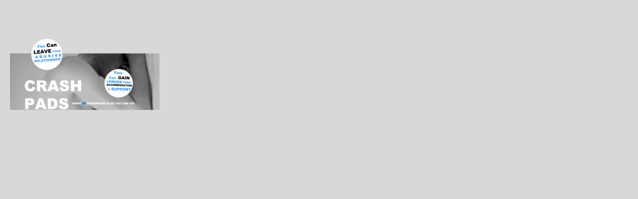

--- FILE ---
content_type: text/html; charset=UTF-8
request_url: https://www.bradfordcyrenians.org.uk/how-we-can-help/cp_1/
body_size: 7628
content:
<!DOCTYPE html>
<!--[if lt IE 7 ]><html class="ie ie6" lang="en-US"> <![endif]-->
<!--[if IE 7 ]><html class="ie ie7" lang="en-US"> <![endif]-->
<!--[if IE 8 ]><html class="ie ie8" lang="en-US"> <![endif]-->
<!--[if (gte IE 9)|!(IE)]><!--><html lang="en-US"> <!--<![endif]-->
<head>

	<!-- Page Meta -->
	<meta charset="UTF-8" />
	<title>cp_1 - Bradford Cyrenians</title>
	
	
		<!-- Open Graph Meta -->
		<meta property="og:title" content="cp_1 - Bradford Cyrenians">
		<meta property="og:description" content="Breaking the Cycle of Homelessness">
		<meta property="og:site_name" content="Bradford Cyrenians">
		<meta property="og:url" content="https://www.bradfordcyrenians.org.uk/how-we-can-help/cp_1/">
		<meta property="og:locale" content="en_US">

				<link rel="image_src" href="https://www.bradfordcyrenians.org.uk/wp-content/uploads/cp_1-300x151.png" />
		<meta property="og:image" content="https://www.bradfordcyrenians.org.uk/wp-content/uploads/cp_1-300x151.png" />
		
		<meta itemprop="name" content="cp_1 - Bradford Cyrenians">
		<meta itemprop="description" content="Breaking the Cycle of Homelessness">

				<meta itemprop="image" content="https://www.bradfordcyrenians.org.uk/wp-content/uploads/cp_1-300x151.png">
				
	<!-- Mobile Specific Metas -->
		<meta name="viewport" content="width=device-width, initial-scale=1, maximum-scale=1">
		<meta name="apple-mobile-web-app-title" content="Bradford Cyrenians">

	<!--[if lt IE 9]>
		<script src="http://html5shim.googlecode.com/svn/trunk/html5.js"></script>
	<![endif]-->
	
		<link href="http://fonts.googleapis.com/css?family=Raleway:regular,300,500,600,700" rel="stylesheet" type="text/css" />
	<!-- Font --><style type="text/css">html body {font-family: "Raleway", Helvetica, Arial, sans-serif;}body section.header_nav .logo .text {}section.header_nav nav.main ul li a,section.header_nav nav.main .sticky_menu ul li a,footer.main_footer .footer_menu ul li a {}body h1,body h2,body h3,body h4,body h5,body h6 {}body p {}</style>		
	<meta name='robots' content='index, follow, max-image-preview:large, max-snippet:-1, max-video-preview:-1' />

	<!-- This site is optimized with the Yoast SEO plugin v21.8 - https://yoast.com/wordpress/plugins/seo/ -->
	<link rel="canonical" href="https://www.bradfordcyrenians.org.uk/how-we-can-help/cp_1/" />
	<meta property="og:locale" content="en_US" />
	<meta property="og:type" content="article" />
	<meta property="og:title" content="cp_1 - Bradford Cyrenians" />
	<meta property="og:url" content="https://www.bradfordcyrenians.org.uk/how-we-can-help/cp_1/" />
	<meta property="og:site_name" content="Bradford Cyrenians" />
	<meta property="article:publisher" content="https://www.facebook.com/pages/Bradford-Cyrenians/274751749335311" />
	<meta property="og:image" content="https://www.bradfordcyrenians.org.uk/how-we-can-help/cp_1" />
	<meta property="og:image:width" content="1979" />
	<meta property="og:image:height" content="997" />
	<meta property="og:image:type" content="image/png" />
	<script type="application/ld+json" class="yoast-schema-graph">{"@context":"https://schema.org","@graph":[{"@type":"WebPage","@id":"https://www.bradfordcyrenians.org.uk/how-we-can-help/cp_1/","url":"https://www.bradfordcyrenians.org.uk/how-we-can-help/cp_1/","name":"cp_1 - Bradford Cyrenians","isPartOf":{"@id":"https://www.bradfordcyrenians.org.uk/#website"},"primaryImageOfPage":{"@id":"https://www.bradfordcyrenians.org.uk/how-we-can-help/cp_1/#primaryimage"},"image":{"@id":"https://www.bradfordcyrenians.org.uk/how-we-can-help/cp_1/#primaryimage"},"thumbnailUrl":"https://www.bradfordcyrenians.org.uk/wp-content/uploads/cp_1.png","datePublished":"2016-03-25T02:07:58+00:00","dateModified":"2016-03-25T02:07:58+00:00","breadcrumb":{"@id":"https://www.bradfordcyrenians.org.uk/how-we-can-help/cp_1/#breadcrumb"},"inLanguage":"en-US","potentialAction":[{"@type":"ReadAction","target":["https://www.bradfordcyrenians.org.uk/how-we-can-help/cp_1/"]}]},{"@type":"ImageObject","inLanguage":"en-US","@id":"https://www.bradfordcyrenians.org.uk/how-we-can-help/cp_1/#primaryimage","url":"https://www.bradfordcyrenians.org.uk/wp-content/uploads/cp_1.png","contentUrl":"https://www.bradfordcyrenians.org.uk/wp-content/uploads/cp_1.png","width":1979,"height":997},{"@type":"BreadcrumbList","@id":"https://www.bradfordcyrenians.org.uk/how-we-can-help/cp_1/#breadcrumb","itemListElement":[{"@type":"ListItem","position":1,"name":"Home","item":"https://www.bradfordcyrenians.org.uk/"},{"@type":"ListItem","position":2,"name":"How we can help","item":"https://www.bradfordcyrenians.org.uk/how-we-can-help/"},{"@type":"ListItem","position":3,"name":"cp_1"}]},{"@type":"WebSite","@id":"https://www.bradfordcyrenians.org.uk/#website","url":"https://www.bradfordcyrenians.org.uk/","name":"Bradford Cyrenians","description":"Breaking the Cycle of Homelessness","publisher":{"@id":"https://www.bradfordcyrenians.org.uk/#organization"},"potentialAction":[{"@type":"SearchAction","target":{"@type":"EntryPoint","urlTemplate":"https://www.bradfordcyrenians.org.uk/?s={search_term_string}"},"query-input":"required name=search_term_string"}],"inLanguage":"en-US"},{"@type":"Organization","@id":"https://www.bradfordcyrenians.org.uk/#organization","name":"Bradford Cyrenians","url":"https://www.bradfordcyrenians.org.uk/","logo":{"@type":"ImageObject","inLanguage":"en-US","@id":"https://www.bradfordcyrenians.org.uk/#/schema/logo/image/","url":"https://www.bradfordcyrenians.org.uk/wp-content/uploads/cyrenians-logo-sm.png","contentUrl":"https://www.bradfordcyrenians.org.uk/wp-content/uploads/cyrenians-logo-sm.png","width":280,"height":82,"caption":"Bradford Cyrenians"},"image":{"@id":"https://www.bradfordcyrenians.org.uk/#/schema/logo/image/"},"sameAs":["https://www.facebook.com/pages/Bradford-Cyrenians/274751749335311"]}]}</script>
	<!-- / Yoast SEO plugin. -->


<link rel='dns-prefetch' href='//fonts.googleapis.com' />
<link rel="alternate" type="application/rss+xml" title="Bradford Cyrenians &raquo; Feed" href="https://www.bradfordcyrenians.org.uk/feed/" />
<link rel="alternate" type="application/rss+xml" title="Bradford Cyrenians &raquo; Comments Feed" href="https://www.bradfordcyrenians.org.uk/comments/feed/" />
 <script type="text/javascript">   /* Variables Configured on PHP */  var ajaxurl  = 'https://www.bradfordcyrenians.org.uk/wp-admin/admin-ajax.php',  themeurl  = 'https://www.bradfordcyrenians.org.uk/wp-content/themes/zinc/',  wpurl   = 'https://www.bradfordcyrenians.org.uk/',  siteurl  = 'https://www.bradfordcyrenians.org.uk/';    var str_search_site = 'Search this site...',  menu_title =  '- Menu -',  month_names = ["January", "February", "March", "April", "May", "June", "July", "August", "September", "October", "November", "December"],  month_names_short = ["Jan", "Feb", "Mar", "Apr", "May", "Jun", "Jul", "Aug", "Sep", "Oct", "Nov", "Dec"];  window.menu_title = menu_title; </script>  <script type="text/javascript">
window._wpemojiSettings = {"baseUrl":"https:\/\/s.w.org\/images\/core\/emoji\/14.0.0\/72x72\/","ext":".png","svgUrl":"https:\/\/s.w.org\/images\/core\/emoji\/14.0.0\/svg\/","svgExt":".svg","source":{"concatemoji":"https:\/\/www.bradfordcyrenians.org.uk\/wp-includes\/js\/wp-emoji-release.min.js?ver=6.2.8"}};
/*! This file is auto-generated */
!function(e,a,t){var n,r,o,i=a.createElement("canvas"),p=i.getContext&&i.getContext("2d");function s(e,t){p.clearRect(0,0,i.width,i.height),p.fillText(e,0,0);e=i.toDataURL();return p.clearRect(0,0,i.width,i.height),p.fillText(t,0,0),e===i.toDataURL()}function c(e){var t=a.createElement("script");t.src=e,t.defer=t.type="text/javascript",a.getElementsByTagName("head")[0].appendChild(t)}for(o=Array("flag","emoji"),t.supports={everything:!0,everythingExceptFlag:!0},r=0;r<o.length;r++)t.supports[o[r]]=function(e){if(p&&p.fillText)switch(p.textBaseline="top",p.font="600 32px Arial",e){case"flag":return s("\ud83c\udff3\ufe0f\u200d\u26a7\ufe0f","\ud83c\udff3\ufe0f\u200b\u26a7\ufe0f")?!1:!s("\ud83c\uddfa\ud83c\uddf3","\ud83c\uddfa\u200b\ud83c\uddf3")&&!s("\ud83c\udff4\udb40\udc67\udb40\udc62\udb40\udc65\udb40\udc6e\udb40\udc67\udb40\udc7f","\ud83c\udff4\u200b\udb40\udc67\u200b\udb40\udc62\u200b\udb40\udc65\u200b\udb40\udc6e\u200b\udb40\udc67\u200b\udb40\udc7f");case"emoji":return!s("\ud83e\udef1\ud83c\udffb\u200d\ud83e\udef2\ud83c\udfff","\ud83e\udef1\ud83c\udffb\u200b\ud83e\udef2\ud83c\udfff")}return!1}(o[r]),t.supports.everything=t.supports.everything&&t.supports[o[r]],"flag"!==o[r]&&(t.supports.everythingExceptFlag=t.supports.everythingExceptFlag&&t.supports[o[r]]);t.supports.everythingExceptFlag=t.supports.everythingExceptFlag&&!t.supports.flag,t.DOMReady=!1,t.readyCallback=function(){t.DOMReady=!0},t.supports.everything||(n=function(){t.readyCallback()},a.addEventListener?(a.addEventListener("DOMContentLoaded",n,!1),e.addEventListener("load",n,!1)):(e.attachEvent("onload",n),a.attachEvent("onreadystatechange",function(){"complete"===a.readyState&&t.readyCallback()})),(e=t.source||{}).concatemoji?c(e.concatemoji):e.wpemoji&&e.twemoji&&(c(e.twemoji),c(e.wpemoji)))}(window,document,window._wpemojiSettings);
</script>
<style type="text/css">
img.wp-smiley,
img.emoji {
	display: inline !important;
	border: none !important;
	box-shadow: none !important;
	height: 1em !important;
	width: 1em !important;
	margin: 0 0.07em !important;
	vertical-align: -0.1em !important;
	background: none !important;
	padding: 0 !important;
}
</style>
	<link rel='stylesheet' id='layerslider-css' href='https://www.bradfordcyrenians.org.uk/wp-content/plugins/LayerSlider/assets/static/layerslider/css/layerslider.css?ver=6.11.2' type='text/css' media='all' />
<link rel='stylesheet' id='ls-google-fonts-css' href='https://fonts.googleapis.com/css?family=Lato:100,300,regular,700,900%7COpen+Sans:300%7CIndie+Flower:regular%7COswald:300,regular,700&#038;subset=latin%2Clatin-ext' type='text/css' media='all' />
<link rel='stylesheet' id='wp-block-library-css' href='https://www.bradfordcyrenians.org.uk/wp-includes/css/dist/block-library/style.min.css?ver=6.2.8' type='text/css' media='all' />
<link rel='stylesheet' id='classic-theme-styles-css' href='https://www.bradfordcyrenians.org.uk/wp-includes/css/classic-themes.min.css?ver=6.2.8' type='text/css' media='all' />
<style id='global-styles-inline-css' type='text/css'>
body{--wp--preset--color--black: #000000;--wp--preset--color--cyan-bluish-gray: #abb8c3;--wp--preset--color--white: #ffffff;--wp--preset--color--pale-pink: #f78da7;--wp--preset--color--vivid-red: #cf2e2e;--wp--preset--color--luminous-vivid-orange: #ff6900;--wp--preset--color--luminous-vivid-amber: #fcb900;--wp--preset--color--light-green-cyan: #7bdcb5;--wp--preset--color--vivid-green-cyan: #00d084;--wp--preset--color--pale-cyan-blue: #8ed1fc;--wp--preset--color--vivid-cyan-blue: #0693e3;--wp--preset--color--vivid-purple: #9b51e0;--wp--preset--gradient--vivid-cyan-blue-to-vivid-purple: linear-gradient(135deg,rgba(6,147,227,1) 0%,rgb(155,81,224) 100%);--wp--preset--gradient--light-green-cyan-to-vivid-green-cyan: linear-gradient(135deg,rgb(122,220,180) 0%,rgb(0,208,130) 100%);--wp--preset--gradient--luminous-vivid-amber-to-luminous-vivid-orange: linear-gradient(135deg,rgba(252,185,0,1) 0%,rgba(255,105,0,1) 100%);--wp--preset--gradient--luminous-vivid-orange-to-vivid-red: linear-gradient(135deg,rgba(255,105,0,1) 0%,rgb(207,46,46) 100%);--wp--preset--gradient--very-light-gray-to-cyan-bluish-gray: linear-gradient(135deg,rgb(238,238,238) 0%,rgb(169,184,195) 100%);--wp--preset--gradient--cool-to-warm-spectrum: linear-gradient(135deg,rgb(74,234,220) 0%,rgb(151,120,209) 20%,rgb(207,42,186) 40%,rgb(238,44,130) 60%,rgb(251,105,98) 80%,rgb(254,248,76) 100%);--wp--preset--gradient--blush-light-purple: linear-gradient(135deg,rgb(255,206,236) 0%,rgb(152,150,240) 100%);--wp--preset--gradient--blush-bordeaux: linear-gradient(135deg,rgb(254,205,165) 0%,rgb(254,45,45) 50%,rgb(107,0,62) 100%);--wp--preset--gradient--luminous-dusk: linear-gradient(135deg,rgb(255,203,112) 0%,rgb(199,81,192) 50%,rgb(65,88,208) 100%);--wp--preset--gradient--pale-ocean: linear-gradient(135deg,rgb(255,245,203) 0%,rgb(182,227,212) 50%,rgb(51,167,181) 100%);--wp--preset--gradient--electric-grass: linear-gradient(135deg,rgb(202,248,128) 0%,rgb(113,206,126) 100%);--wp--preset--gradient--midnight: linear-gradient(135deg,rgb(2,3,129) 0%,rgb(40,116,252) 100%);--wp--preset--duotone--dark-grayscale: url('#wp-duotone-dark-grayscale');--wp--preset--duotone--grayscale: url('#wp-duotone-grayscale');--wp--preset--duotone--purple-yellow: url('#wp-duotone-purple-yellow');--wp--preset--duotone--blue-red: url('#wp-duotone-blue-red');--wp--preset--duotone--midnight: url('#wp-duotone-midnight');--wp--preset--duotone--magenta-yellow: url('#wp-duotone-magenta-yellow');--wp--preset--duotone--purple-green: url('#wp-duotone-purple-green');--wp--preset--duotone--blue-orange: url('#wp-duotone-blue-orange');--wp--preset--font-size--small: 13px;--wp--preset--font-size--medium: 20px;--wp--preset--font-size--large: 36px;--wp--preset--font-size--x-large: 42px;--wp--preset--spacing--20: 0.44rem;--wp--preset--spacing--30: 0.67rem;--wp--preset--spacing--40: 1rem;--wp--preset--spacing--50: 1.5rem;--wp--preset--spacing--60: 2.25rem;--wp--preset--spacing--70: 3.38rem;--wp--preset--spacing--80: 5.06rem;--wp--preset--shadow--natural: 6px 6px 9px rgba(0, 0, 0, 0.2);--wp--preset--shadow--deep: 12px 12px 50px rgba(0, 0, 0, 0.4);--wp--preset--shadow--sharp: 6px 6px 0px rgba(0, 0, 0, 0.2);--wp--preset--shadow--outlined: 6px 6px 0px -3px rgba(255, 255, 255, 1), 6px 6px rgba(0, 0, 0, 1);--wp--preset--shadow--crisp: 6px 6px 0px rgba(0, 0, 0, 1);}:where(.is-layout-flex){gap: 0.5em;}body .is-layout-flow > .alignleft{float: left;margin-inline-start: 0;margin-inline-end: 2em;}body .is-layout-flow > .alignright{float: right;margin-inline-start: 2em;margin-inline-end: 0;}body .is-layout-flow > .aligncenter{margin-left: auto !important;margin-right: auto !important;}body .is-layout-constrained > .alignleft{float: left;margin-inline-start: 0;margin-inline-end: 2em;}body .is-layout-constrained > .alignright{float: right;margin-inline-start: 2em;margin-inline-end: 0;}body .is-layout-constrained > .aligncenter{margin-left: auto !important;margin-right: auto !important;}body .is-layout-constrained > :where(:not(.alignleft):not(.alignright):not(.alignfull)){max-width: var(--wp--style--global--content-size);margin-left: auto !important;margin-right: auto !important;}body .is-layout-constrained > .alignwide{max-width: var(--wp--style--global--wide-size);}body .is-layout-flex{display: flex;}body .is-layout-flex{flex-wrap: wrap;align-items: center;}body .is-layout-flex > *{margin: 0;}:where(.wp-block-columns.is-layout-flex){gap: 2em;}.has-black-color{color: var(--wp--preset--color--black) !important;}.has-cyan-bluish-gray-color{color: var(--wp--preset--color--cyan-bluish-gray) !important;}.has-white-color{color: var(--wp--preset--color--white) !important;}.has-pale-pink-color{color: var(--wp--preset--color--pale-pink) !important;}.has-vivid-red-color{color: var(--wp--preset--color--vivid-red) !important;}.has-luminous-vivid-orange-color{color: var(--wp--preset--color--luminous-vivid-orange) !important;}.has-luminous-vivid-amber-color{color: var(--wp--preset--color--luminous-vivid-amber) !important;}.has-light-green-cyan-color{color: var(--wp--preset--color--light-green-cyan) !important;}.has-vivid-green-cyan-color{color: var(--wp--preset--color--vivid-green-cyan) !important;}.has-pale-cyan-blue-color{color: var(--wp--preset--color--pale-cyan-blue) !important;}.has-vivid-cyan-blue-color{color: var(--wp--preset--color--vivid-cyan-blue) !important;}.has-vivid-purple-color{color: var(--wp--preset--color--vivid-purple) !important;}.has-black-background-color{background-color: var(--wp--preset--color--black) !important;}.has-cyan-bluish-gray-background-color{background-color: var(--wp--preset--color--cyan-bluish-gray) !important;}.has-white-background-color{background-color: var(--wp--preset--color--white) !important;}.has-pale-pink-background-color{background-color: var(--wp--preset--color--pale-pink) !important;}.has-vivid-red-background-color{background-color: var(--wp--preset--color--vivid-red) !important;}.has-luminous-vivid-orange-background-color{background-color: var(--wp--preset--color--luminous-vivid-orange) !important;}.has-luminous-vivid-amber-background-color{background-color: var(--wp--preset--color--luminous-vivid-amber) !important;}.has-light-green-cyan-background-color{background-color: var(--wp--preset--color--light-green-cyan) !important;}.has-vivid-green-cyan-background-color{background-color: var(--wp--preset--color--vivid-green-cyan) !important;}.has-pale-cyan-blue-background-color{background-color: var(--wp--preset--color--pale-cyan-blue) !important;}.has-vivid-cyan-blue-background-color{background-color: var(--wp--preset--color--vivid-cyan-blue) !important;}.has-vivid-purple-background-color{background-color: var(--wp--preset--color--vivid-purple) !important;}.has-black-border-color{border-color: var(--wp--preset--color--black) !important;}.has-cyan-bluish-gray-border-color{border-color: var(--wp--preset--color--cyan-bluish-gray) !important;}.has-white-border-color{border-color: var(--wp--preset--color--white) !important;}.has-pale-pink-border-color{border-color: var(--wp--preset--color--pale-pink) !important;}.has-vivid-red-border-color{border-color: var(--wp--preset--color--vivid-red) !important;}.has-luminous-vivid-orange-border-color{border-color: var(--wp--preset--color--luminous-vivid-orange) !important;}.has-luminous-vivid-amber-border-color{border-color: var(--wp--preset--color--luminous-vivid-amber) !important;}.has-light-green-cyan-border-color{border-color: var(--wp--preset--color--light-green-cyan) !important;}.has-vivid-green-cyan-border-color{border-color: var(--wp--preset--color--vivid-green-cyan) !important;}.has-pale-cyan-blue-border-color{border-color: var(--wp--preset--color--pale-cyan-blue) !important;}.has-vivid-cyan-blue-border-color{border-color: var(--wp--preset--color--vivid-cyan-blue) !important;}.has-vivid-purple-border-color{border-color: var(--wp--preset--color--vivid-purple) !important;}.has-vivid-cyan-blue-to-vivid-purple-gradient-background{background: var(--wp--preset--gradient--vivid-cyan-blue-to-vivid-purple) !important;}.has-light-green-cyan-to-vivid-green-cyan-gradient-background{background: var(--wp--preset--gradient--light-green-cyan-to-vivid-green-cyan) !important;}.has-luminous-vivid-amber-to-luminous-vivid-orange-gradient-background{background: var(--wp--preset--gradient--luminous-vivid-amber-to-luminous-vivid-orange) !important;}.has-luminous-vivid-orange-to-vivid-red-gradient-background{background: var(--wp--preset--gradient--luminous-vivid-orange-to-vivid-red) !important;}.has-very-light-gray-to-cyan-bluish-gray-gradient-background{background: var(--wp--preset--gradient--very-light-gray-to-cyan-bluish-gray) !important;}.has-cool-to-warm-spectrum-gradient-background{background: var(--wp--preset--gradient--cool-to-warm-spectrum) !important;}.has-blush-light-purple-gradient-background{background: var(--wp--preset--gradient--blush-light-purple) !important;}.has-blush-bordeaux-gradient-background{background: var(--wp--preset--gradient--blush-bordeaux) !important;}.has-luminous-dusk-gradient-background{background: var(--wp--preset--gradient--luminous-dusk) !important;}.has-pale-ocean-gradient-background{background: var(--wp--preset--gradient--pale-ocean) !important;}.has-electric-grass-gradient-background{background: var(--wp--preset--gradient--electric-grass) !important;}.has-midnight-gradient-background{background: var(--wp--preset--gradient--midnight) !important;}.has-small-font-size{font-size: var(--wp--preset--font-size--small) !important;}.has-medium-font-size{font-size: var(--wp--preset--font-size--medium) !important;}.has-large-font-size{font-size: var(--wp--preset--font-size--large) !important;}.has-x-large-font-size{font-size: var(--wp--preset--font-size--x-large) !important;}
.wp-block-navigation a:where(:not(.wp-element-button)){color: inherit;}
:where(.wp-block-columns.is-layout-flex){gap: 2em;}
.wp-block-pullquote{font-size: 1.5em;line-height: 1.6;}
</style>
<link rel='stylesheet' id='fontello-font-css' href='https://www.bradfordcyrenians.org.uk/wp-content/themes/zinc/css/fontello/entypo/css/fontello.css?ver=6.2.8' type='text/css' media='all' />
<link rel='stylesheet' id='normalize-css' href='https://www.bradfordcyrenians.org.uk/wp-content/themes/zinc/css/normalize.css' type='text/css' media='all' />
<link rel='stylesheet' id='skeleton-css' href='https://www.bradfordcyrenians.org.uk/wp-content/themes/zinc/css/skeleton.css' type='text/css' media='all' />
<link rel='stylesheet' id='shadowbox-css' href='https://www.bradfordcyrenians.org.uk/wp-content/themes/zinc/js/shadowbox/shadowbox.css' type='text/css' media='all' />
<link rel='stylesheet' id='main-css' href='https://www.bradfordcyrenians.org.uk/wp-content/themes/zinc/css/main-responsive.css?ver=6.2.8' type='text/css' media='all' />
<link rel='stylesheet' id='stylecss-css' href='https://www.bradfordcyrenians.org.uk/wp-content/themes/zinc/style.css' type='text/css' media='all' />
<link rel='stylesheet' id='ubermenu-css' href='https://www.bradfordcyrenians.org.uk/wp-content/plugins/ubermenu/pro/assets/css/ubermenu.min.css?ver=3.6.1' type='text/css' media='all' />
<link rel='stylesheet' id='ubermenu-silver-tabs-css' href='https://www.bradfordcyrenians.org.uk/wp-content/plugins/ubermenu/pro/assets/css/skins/silvertabs.css?ver=6.2.8' type='text/css' media='all' />
<link rel='stylesheet' id='ubermenu-font-awesome-all-css' href='https://www.bradfordcyrenians.org.uk/wp-content/plugins/ubermenu/assets/fontawesome/css/all.min.css?ver=6.2.8' type='text/css' media='all' />
<script type='text/javascript' src='https://www.bradfordcyrenians.org.uk/wp-includes/js/jquery/jquery.min.js?ver=3.6.4' id='jquery-core-js'></script>
<script type='text/javascript' src='https://www.bradfordcyrenians.org.uk/wp-includes/js/jquery/jquery-migrate.min.js?ver=3.4.0' id='jquery-migrate-js'></script>
<script type='text/javascript' id='layerslider-utils-js-extra'>
/* <![CDATA[ */
var LS_Meta = {"v":"6.11.2","fixGSAP":"1"};
/* ]]> */
</script>
<script type='text/javascript' src='https://www.bradfordcyrenians.org.uk/wp-content/plugins/LayerSlider/assets/static/layerslider/js/layerslider.utils.js?ver=6.11.2' id='layerslider-utils-js'></script>
<script type='text/javascript' src='https://www.bradfordcyrenians.org.uk/wp-content/plugins/LayerSlider/assets/static/layerslider/js/layerslider.kreaturamedia.jquery.js?ver=6.11.2' id='layerslider-js'></script>
<script type='text/javascript' src='https://www.bradfordcyrenians.org.uk/wp-content/plugins/LayerSlider/assets/static/layerslider/js/layerslider.transitions.js?ver=6.11.2' id='layerslider-transitions-js'></script>
<meta name="generator" content="Powered by LayerSlider 6.11.2 - Multi-Purpose, Responsive, Parallax, Mobile-Friendly Slider Plugin for WordPress." />
<!-- LayerSlider updates and docs at: https://layerslider.kreaturamedia.com -->
<link rel="https://api.w.org/" href="https://www.bradfordcyrenians.org.uk/wp-json/" /><link rel="alternate" type="application/json" href="https://www.bradfordcyrenians.org.uk/wp-json/wp/v2/media/2202" /><link rel="EditURI" type="application/rsd+xml" title="RSD" href="https://www.bradfordcyrenians.org.uk/xmlrpc.php?rsd" />
<link rel="wlwmanifest" type="application/wlwmanifest+xml" href="https://www.bradfordcyrenians.org.uk/wp-includes/wlwmanifest.xml" />
<meta name="generator" content="WordPress 6.2.8" />
<link rel='shortlink' href='https://www.bradfordcyrenians.org.uk/?p=2202' />
<link rel="alternate" type="application/json+oembed" href="https://www.bradfordcyrenians.org.uk/wp-json/oembed/1.0/embed?url=https%3A%2F%2Fwww.bradfordcyrenians.org.uk%2Fhow-we-can-help%2Fcp_1%2F" />
<link rel="alternate" type="text/xml+oembed" href="https://www.bradfordcyrenians.org.uk/wp-json/oembed/1.0/embed?url=https%3A%2F%2Fwww.bradfordcyrenians.org.uk%2Fhow-we-can-help%2Fcp_1%2F&#038;format=xml" />
<style id="ubermenu-custom-generated-css">
/** Font Awesome 4 Compatibility **/
.fa{font-style:normal;font-variant:normal;font-weight:normal;font-family:FontAwesome;}

/** UberMenu Custom Menu Styles (Customizer) **/
/* main */
 .ubermenu-main .ubermenu-item-level-0 > .ubermenu-target { text-transform:uppercase; color:#8e8e8e; -webkit-box-shadow:inset 1px 0 0 0 rgba(255,255,255,0); -moz-box-shadow:inset 1px 0 0 0 rgba(255,255,255,0); -o-box-shadow:inset 1px 0 0 0 rgba(255,255,255,0); box-shadow:inset 1px 0 0 0 rgba(255,255,255,0); padding-left:26px; padding-right:26px; }
 .ubermenu-main .ubermenu-nav .ubermenu-item.ubermenu-item-level-0 > .ubermenu-target { font-weight:bold; }
 .ubermenu.ubermenu-main .ubermenu-item-level-0:hover > .ubermenu-target, .ubermenu-main .ubermenu-item-level-0.ubermenu-active > .ubermenu-target { color:#cc0000; }
 .ubermenu-main .ubermenu-item-level-0.ubermenu-current-menu-item > .ubermenu-target, .ubermenu-main .ubermenu-item-level-0.ubermenu-current-menu-parent > .ubermenu-target, .ubermenu-main .ubermenu-item-level-0.ubermenu-current-menu-ancestor > .ubermenu-target { color:#8e8e8e; }
 .ubermenu-main .ubermenu-item.ubermenu-item-level-0 > .ubermenu-highlight { color:#cc0000; }
 .ubermenu-main .ubermenu-item-level-0.ubermenu-active > .ubermenu-target,.ubermenu-main .ubermenu-item-level-0:hover > .ubermenu-target { -webkit-box-shadow:inset 1px 0 0 0 rgba(255,255,255,0); -moz-box-shadow:inset 1px 0 0 0 rgba(255,255,255,0); -o-box-shadow:inset 1px 0 0 0 rgba(255,255,255,0); box-shadow:inset 1px 0 0 0 rgba(255,255,255,0); }
 .ubermenu-main .ubermenu-item-level-0 > .ubermenu-submenu-drop { box-shadow:none; }
 .ubermenu-main .ubermenu-submenu .ubermenu-highlight { color:#cc0000; }
 .ubermenu.ubermenu-main .ubermenu-item-normal > .ubermenu-target:hover, .ubermenu.ubermenu-main .ubermenu-item-normal.ubermenu-active > .ubermenu-target { color:#cc0000; background-color:#dbdbdb; }
 .ubermenu-main .ubermenu-item-normal.ubermenu-current-menu-item > .ubermenu-target { color:#cc0000; }


/** UberMenu Custom Menu Item Styles (Menu Item Settings) **/
/* 1065 */   .ubermenu .ubermenu-item.ubermenu-item-1065.ubermenu-active > .ubermenu-target, .ubermenu .ubermenu-item.ubermenu-item-1065 > .ubermenu-target:hover, .ubermenu .ubermenu-submenu .ubermenu-item.ubermenu-item-1065.ubermenu-active > .ubermenu-target, .ubermenu .ubermenu-submenu .ubermenu-item.ubermenu-item-1065 > .ubermenu-target:hover { background:#dbdbdb; }
/* 983 */    .ubermenu .ubermenu-item.ubermenu-item-983.ubermenu-active > .ubermenu-target, .ubermenu .ubermenu-item.ubermenu-item-983 > .ubermenu-target:hover, .ubermenu .ubermenu-submenu .ubermenu-item.ubermenu-item-983.ubermenu-active > .ubermenu-target, .ubermenu .ubermenu-submenu .ubermenu-item.ubermenu-item-983 > .ubermenu-target:hover { background:#dbdbdb; }
/* 986 */    .ubermenu .ubermenu-item.ubermenu-item-986.ubermenu-active > .ubermenu-target, .ubermenu .ubermenu-item.ubermenu-item-986 > .ubermenu-target:hover, .ubermenu .ubermenu-submenu .ubermenu-item.ubermenu-item-986.ubermenu-active > .ubermenu-target, .ubermenu .ubermenu-submenu .ubermenu-item.ubermenu-item-986 > .ubermenu-target:hover { background:#dbdbdb; }
/* 987 */    .ubermenu .ubermenu-item.ubermenu-item-987.ubermenu-active > .ubermenu-target, .ubermenu .ubermenu-item.ubermenu-item-987 > .ubermenu-target:hover, .ubermenu .ubermenu-submenu .ubermenu-item.ubermenu-item-987.ubermenu-active > .ubermenu-target, .ubermenu .ubermenu-submenu .ubermenu-item.ubermenu-item-987 > .ubermenu-target:hover { background:#dbdbdb; }
/* 988 */    .ubermenu .ubermenu-item.ubermenu-item-988.ubermenu-active > .ubermenu-target, .ubermenu .ubermenu-item.ubermenu-item-988 > .ubermenu-target:hover, .ubermenu .ubermenu-submenu .ubermenu-item.ubermenu-item-988.ubermenu-active > .ubermenu-target, .ubermenu .ubermenu-submenu .ubermenu-item.ubermenu-item-988 > .ubermenu-target:hover { background:#dbdbdb; }
/* 989 */    .ubermenu .ubermenu-item.ubermenu-item-989.ubermenu-active > .ubermenu-target, .ubermenu .ubermenu-item.ubermenu-item-989 > .ubermenu-target:hover, .ubermenu .ubermenu-submenu .ubermenu-item.ubermenu-item-989.ubermenu-active > .ubermenu-target, .ubermenu .ubermenu-submenu .ubermenu-item.ubermenu-item-989 > .ubermenu-target:hover { background:#dbdbdb; }
/* 991 */    .ubermenu .ubermenu-item.ubermenu-item-991.ubermenu-active > .ubermenu-target, .ubermenu .ubermenu-item.ubermenu-item-991 > .ubermenu-target:hover, .ubermenu .ubermenu-submenu .ubermenu-item.ubermenu-item-991.ubermenu-active > .ubermenu-target, .ubermenu .ubermenu-submenu .ubermenu-item.ubermenu-item-991 > .ubermenu-target:hover { background:#dbdbdb; }
/* 992 */    .ubermenu .ubermenu-item.ubermenu-item-992.ubermenu-active > .ubermenu-target, .ubermenu .ubermenu-item.ubermenu-item-992 > .ubermenu-target:hover, .ubermenu .ubermenu-submenu .ubermenu-item.ubermenu-item-992.ubermenu-active > .ubermenu-target, .ubermenu .ubermenu-submenu .ubermenu-item.ubermenu-item-992 > .ubermenu-target:hover { background:#dbdbdb; }
/* 993 */    .ubermenu .ubermenu-item.ubermenu-item-993.ubermenu-active > .ubermenu-target, .ubermenu .ubermenu-item.ubermenu-item-993 > .ubermenu-target:hover, .ubermenu .ubermenu-submenu .ubermenu-item.ubermenu-item-993.ubermenu-active > .ubermenu-target, .ubermenu .ubermenu-submenu .ubermenu-item.ubermenu-item-993 > .ubermenu-target:hover { background:#dbdbdb; }
/* 994 */    .ubermenu .ubermenu-item.ubermenu-item-994.ubermenu-active > .ubermenu-target, .ubermenu .ubermenu-item.ubermenu-item-994 > .ubermenu-target:hover, .ubermenu .ubermenu-submenu .ubermenu-item.ubermenu-item-994.ubermenu-active > .ubermenu-target, .ubermenu .ubermenu-submenu .ubermenu-item.ubermenu-item-994 > .ubermenu-target:hover { background:#dbdbdb; }
/* 1004 */   .ubermenu .ubermenu-item.ubermenu-item-1004.ubermenu-active > .ubermenu-target, .ubermenu .ubermenu-item.ubermenu-item-1004 > .ubermenu-target:hover, .ubermenu .ubermenu-submenu .ubermenu-item.ubermenu-item-1004.ubermenu-active > .ubermenu-target, .ubermenu .ubermenu-submenu .ubermenu-item.ubermenu-item-1004 > .ubermenu-target:hover { background:#dbdbdb; }
/* 1024 */   .ubermenu .ubermenu-item.ubermenu-item-1024.ubermenu-active > .ubermenu-target, .ubermenu .ubermenu-item.ubermenu-item-1024 > .ubermenu-target:hover, .ubermenu .ubermenu-submenu .ubermenu-item.ubermenu-item-1024.ubermenu-active > .ubermenu-target, .ubermenu .ubermenu-submenu .ubermenu-item.ubermenu-item-1024 > .ubermenu-target:hover { background:#dbdbdb; }
/* 1025 */   .ubermenu .ubermenu-item.ubermenu-item-1025.ubermenu-active > .ubermenu-target, .ubermenu .ubermenu-item.ubermenu-item-1025 > .ubermenu-target:hover, .ubermenu .ubermenu-submenu .ubermenu-item.ubermenu-item-1025.ubermenu-active > .ubermenu-target, .ubermenu .ubermenu-submenu .ubermenu-item.ubermenu-item-1025 > .ubermenu-target:hover { background:#dbdbdb; }
/* 1061 */   .ubermenu .ubermenu-item.ubermenu-item-1061.ubermenu-active > .ubermenu-target, .ubermenu .ubermenu-item.ubermenu-item-1061 > .ubermenu-target:hover, .ubermenu .ubermenu-submenu .ubermenu-item.ubermenu-item-1061.ubermenu-active > .ubermenu-target, .ubermenu .ubermenu-submenu .ubermenu-item.ubermenu-item-1061 > .ubermenu-target:hover { background:#dbdbdb; }
/* 1007 */   .ubermenu .ubermenu-item.ubermenu-item-1007.ubermenu-active > .ubermenu-target, .ubermenu .ubermenu-item.ubermenu-item-1007 > .ubermenu-target:hover, .ubermenu .ubermenu-submenu .ubermenu-item.ubermenu-item-1007.ubermenu-active > .ubermenu-target, .ubermenu .ubermenu-submenu .ubermenu-item.ubermenu-item-1007 > .ubermenu-target:hover { background:#dbdbdb; }
/* 1536 */   .ubermenu .ubermenu-item.ubermenu-item-1536.ubermenu-active > .ubermenu-target, .ubermenu .ubermenu-item.ubermenu-item-1536 > .ubermenu-target:hover, .ubermenu .ubermenu-submenu .ubermenu-item.ubermenu-item-1536.ubermenu-active > .ubermenu-target, .ubermenu .ubermenu-submenu .ubermenu-item.ubermenu-item-1536 > .ubermenu-target:hover { background:#dbdbdb; }
/* 982 */    .ubermenu .ubermenu-item.ubermenu-item-982.ubermenu-active > .ubermenu-target, .ubermenu .ubermenu-item.ubermenu-item-982 > .ubermenu-target:hover, .ubermenu .ubermenu-submenu .ubermenu-item.ubermenu-item-982.ubermenu-active > .ubermenu-target, .ubermenu .ubermenu-submenu .ubermenu-item.ubermenu-item-982 > .ubermenu-target:hover { background:#dbdbdb; }

/* Status: Loaded from Transient */

</style><meta name="generator" content="Powered by WPBakery Page Builder - drag and drop page builder for WordPress."/>
		<style type="text/css" id="wp-custom-css">
			nav.main.simple_nav {
    padding-right: 0!important;
}

.feature_block {
    display: block;
    position: relative;
    background: #fff;
    padding: 15px;
    text-align: center;
    height: auto;
    cursor: default;
    overflow: hidden;
    -webkit-transition: -webkit-box-shadow ease-in-out 100ms;
    -moz-transition: -moz-box-shadow ease-in-out 100ms;
    -o-transition: box-shadow ease-in-out 100ms;
    -ms-transition: box-shadow ease-in-out 100ms;
    transition: box-shadow ease-in-out 100ms;
}

.feature_block .tab_icon {
    margin-top: 35px;
    margin-bottom: 10px;
}

.feature_block .tab_icon .ic {
    font-size: 35px;
    line-height: 45px;
    -webkit-transition: all ease-in-out 250ms;
    -moz-transition: all ease-in-out 250ms;
    -o-transition: all ease-in-out 250ms;
    -ms-transition: all ease-in-out 250ms;
    transition: all ease-in-out 250ms;
}

.feature_block_column .feature_block h3 {
    font-size: 20px;
    font-weight: 400;
}

.feature_block .content {
    color: #666;
}

.stop-img > .wpb_wrapper > img {
	width: 50%;
}		</style>
		<style type="text/css" media="screen">
html body,
html body.boxed,
html body.boxed.inverted.inherit-block-bg-color {
	background-color: #d8d8d8;
}
</style>
<style>@media only screen and (min-width: 768px) {}</style><noscript><style> .wpb_animate_when_almost_visible { opacity: 1; }</style></noscript>	
		
</head>
<body class="attachment attachment-template-default attachmentid-2202 attachment-png wpb-js-composer js-comp-ver-6.11.0 vc_responsive box-shadowed-elements">
	
	<div id="wrapper">
		
				
	<p class="attachment"><a href='https://www.bradfordcyrenians.org.uk/wp-content/uploads/cp_1.png'><img width="300" height="151" src="https://www.bradfordcyrenians.org.uk/wp-content/uploads/cp_1-300x151.png" class="attachment-medium size-medium" alt="" decoding="async" loading="lazy" srcset="https://www.bradfordcyrenians.org.uk/wp-content/uploads/cp_1-300x151.png 300w, https://www.bradfordcyrenians.org.uk/wp-content/uploads/cp_1-768x387.png 768w, https://www.bradfordcyrenians.org.uk/wp-content/uploads/cp_1-1024x516.png 1024w, https://www.bradfordcyrenians.org.uk/wp-content/uploads/cp_1.png 1979w" sizes="(max-width: 300px) 100vw, 300px" /></a></p>
</div>
	
<!-- Javascripts -->
<script type='text/javascript' src='https://www.bradfordcyrenians.org.uk/wp-content/themes/zinc/js/modernizr-2.6.2.min.js' id='modrnizr-js'></script>
<script type='text/javascript' src='https://www.bradfordcyrenians.org.uk/wp-content/themes/zinc/js/jquery.easing.1.3.js' id='jquery_easing-js'></script>
<script type='text/javascript' src='https://www.bradfordcyrenians.org.uk/wp-content/themes/zinc/js/gsap/easing/EasePack.min.js' id='greensock_easing-js'></script>
<script type='text/javascript' src='https://www.bradfordcyrenians.org.uk/wp-content/themes/zinc/js/gsap/TweenMax.min.js' id='greensock-js'></script>
<script type='text/javascript' src='https://www.bradfordcyrenians.org.uk/wp-content/themes/zinc/js/shadowbox/shadowbox.js' id='shadowbox-js'></script>
<script type='text/javascript' id='ubermenu-js-extra'>
/* <![CDATA[ */
var ubermenu_data = {"remove_conflicts":"on","reposition_on_load":"off","intent_delay":"300","intent_interval":"100","intent_threshold":"7","scrollto_offset":"50","scrollto_duration":"1000","responsive_breakpoint":"959","accessible":"off","retractor_display_strategy":"responsive","touch_off_close":"off","submenu_indicator_close_mobile":"on","collapse_after_scroll":"on","v":"3.6.1","configurations":["main"],"ajax_url":"https:\/\/www.bradfordcyrenians.org.uk\/wp-admin\/admin-ajax.php","plugin_url":"https:\/\/www.bradfordcyrenians.org.uk\/wp-content\/plugins\/ubermenu\/","disable_mobile":"off","prefix_boost":"","aria_role_navigation":"off","aria_nav_label":"off","aria_expanded":"off","aria_hidden":"off","aria_controls":"","aria_responsive_toggle":"off","icon_tag":"i","theme_locations":{"header-menu":"Header Menu","footer-menu":"Footer Menu","mobile-menu":"Mobile Menu (optional)"}};
/* ]]> */
</script>
<script type='text/javascript' src='https://www.bradfordcyrenians.org.uk/wp-content/plugins/ubermenu/assets/js/ubermenu.min.js?ver=3.6.1' id='ubermenu-js'></script>
<script type='text/javascript' src='https://www.bradfordcyrenians.org.uk/wp-content/themes/zinc/js/custom.js' id='laborator_custom-js'></script>
<script type='text/javascript' src='https://www.bradfordcyrenians.org.uk/wp-content/themes/zinc/js/jquery.winres.js' id='laborator_winres-js'></script>
<script type='text/javascript' src='https://www.bradfordcyrenians.org.uk/wp-content/themes/zinc/js/media-helper.js' id='laborator_mediahelper-js'></script>
	<!--[if lt IE 7 ]>
	<script src="//ajax.googleapis.com/ajax/libs/chrome-frame/1.0.3/CFInstall.min.js"></script>
	<script>window.attachEvent('onload',function(){CFInstall.check({mode:'overlay'})})</script>
	<![endif]-->
</body>
</html>

--- FILE ---
content_type: text/css
request_url: https://www.bradfordcyrenians.org.uk/wp-content/themes/zinc/css/fontello/entypo/css/fontello.css?ver=6.2.8
body_size: 3808
content:
@font-face {
  font-family: 'fontello';
  src: url('../font/fontello.eot?37429240');
  src: url('../font/fontello.eot?37429240#iefix') format('embedded-opentype'),
       url('../font/fontello.woff?37429240') format('woff'),
       url('../font/fontello.ttf?37429240') format('truetype'),
       url('../font/fontello.svg?37429240#fontello') format('svg');
  font-weight: normal;
  font-style: normal;
}
/* Chrome hack: SVG is rendered more smooth in Windozze. 100% magic, uncomment if you need it. */
/* Note, that will break hinting! In other OS-es font will be not as sharp as it could be */
/*
@media screen and (-webkit-min-device-pixel-ratio:0) {
  @font-face {
    font-family: 'fontello';
    src: url('../font/fontello.svg?37429240#fontello') format('svg');
  }
}
*/
 
 [class^="font-icon-"]:before, [class*=" font-icon-"]:before {
  font-family: "fontello";
  font-style: normal;
  font-weight: normal;
  speak: none;
 
  display: inline-block;
  text-decoration: inherit;
  width: 1em;
  margin-right: .2em;
  text-align: center;
  /* opacity: .8; */
 
  /* For safety - reset parent styles, that can break glyph codes*/
  font-variant: normal;
  text-transform: none;
     
  /* fix buttons height, for twitter bootstrap */
  line-height: 1em;
 
  /* Animation center compensation - margins should be symmetric */
  /* remove if not needed */
  margin-left: .2em;
 
  /* you can be more comfortable with increased icons size */
  /* font-size: 120%; */
 
  /* Uncomment for 3D effect */
  /* text-shadow: 1px 1px 1px rgba(127, 127, 127, 0.3); */
}
 
.font-icon-plus:before { content: '\e816'; } /* '' */
.font-icon-minus:before { content: '\e819'; } /* '' */
.font-icon-info:before { content: '\e81e'; } /* '' */
.font-icon-left-thin:before { content: '\e88c'; } /* '' */
.font-icon-up-thin:before { content: '\e88e'; } /* '' */
.font-icon-right-thin:before { content: '\e88d'; } /* '' */
.font-icon-down-thin:before { content: '\e88b'; } /* '' */
.font-icon-level-up:before { content: '\e893'; } /* '' */
.font-icon-level-down:before { content: '\e892'; } /* '' */
.font-icon-switch:before { content: '\e896'; } /* '' */
.font-icon-infinity:before { content: '\e8c2'; } /* '' */
.font-icon-plus-squared:before { content: '\e818'; } /* '' */
.font-icon-minus-squared:before { content: '\e81b'; } /* '' */
.font-icon-home:before { content: '\e821'; } /* '' */
.font-icon-keyboard:before { content: '\e83a'; } /* '' */
.font-icon-erase:before { content: '\e8c3'; } /* '' */
.font-icon-pause:before { content: '\e899'; } /* '' */
.font-icon-fast-forward:before { content: '\e89d'; } /* '' */
.font-icon-fast-backward:before { content: '\e89e'; } /* '' */
.font-icon-to-end:before { content: '\e89b'; } /* '' */
.font-icon-to-start:before { content: '\e89c'; } /* '' */
.font-icon-hourglass:before { content: '\e863'; } /* '' */
.font-icon-stop:before { content: '\e898'; } /* '' */
.font-icon-up-dir:before { content: '\e886'; } /* '' */
.font-icon-play:before { content: '\e897'; } /* '' */
.font-icon-right-dir:before { content: '\e885'; } /* '' */
.font-icon-down-dir:before { content: '\e883'; } /* '' */
.font-icon-left-dir:before { content: '\e884'; } /* '' */
.font-icon-adjust:before { content: '\e867'; } /* '' */
.font-icon-cloud:before { content: '\e8b2'; } /* '' */
.font-icon-star:before { content: '\e808'; } /* '' */
.font-icon-star-empty:before { content: '\e809'; } /* '' */
.font-icon-cup:before { content: '\e846'; } /* '' */
.font-icon-menu:before { content: '\e811'; } /* '' */
.font-icon-moon:before { content: '\e8b5'; } /* '' */
.font-icon-heart-empty:before { content: '\e807'; } /* '' */
.font-icon-heart:before { content: '\e806'; } /* '' */
.font-icon-note:before { content: '\e800'; } /* '' */
.font-icon-note-beamed:before { content: '\e801'; } /* '' */
.font-icon-layout:before { content: '\e810'; } /* '' */
.font-icon-flag:before { content: '\e82a'; } /* '' */
.font-icon-tools:before { content: '\e856'; } /* '' */
.font-icon-cog:before { content: '\e855'; } /* '' */
.font-icon-attention:before { content: '\e83e'; } /* '' */
.font-icon-flash:before { content: '\e8b4'; } /* '' */
.font-icon-record:before { content: '\e89a'; } /* '' */
.font-icon-cloud-thunder:before { content: '\e8b3'; } /* '' */
.font-icon-tape:before { content: '\e8c8'; } /* '' */
.font-icon-flight:before { content: '\e8b6'; } /* '' */
.font-icon-mail:before { content: '\e805'; } /* '' */
.font-icon-pencil:before { content: '\e836'; } /* '' */
.font-icon-feather:before { content: '\e837'; } /* '' */
.font-icon-check:before { content: '\e812'; } /* '' */
.font-icon-cancel:before { content: '\e813'; } /* '' */
.font-icon-cancel-circled:before { content: '\e814'; } /* '' */
.font-icon-cancel-squared:before { content: '\e815'; } /* '' */
.font-icon-help:before { content: '\e81c'; } /* '' */
.font-icon-quote:before { content: '\e833'; } /* '' */
.font-icon-plus-circled:before { content: '\e817'; } /* '' */
.font-icon-minus-circled:before { content: '\e81a'; } /* '' */
.font-icon-right:before { content: '\e881'; } /* '' */
.font-icon-direction:before { content: '\e844'; } /* '' */
.font-icon-forward:before { content: '\e832'; } /* '' */
.font-icon-ccw:before { content: '\e88f'; } /* '' */
.font-icon-cw:before { content: '\e890'; } /* '' */
.font-icon-left:before { content: '\e880'; } /* '' */
.font-icon-up:before { content: '\e882'; } /* '' */
.font-icon-down:before { content: '\e87f'; } /* '' */
.font-icon-list-add:before { content: '\e8a6'; } /* '' */
.font-icon-list:before { content: '\e8a5'; } /* '' */
.font-icon-left-bold:before { content: '\e888'; } /* '' */
.font-icon-right-bold:before { content: '\e889'; } /* '' */
.font-icon-up-bold:before { content: '\e88a'; } /* '' */
.font-icon-down-bold:before { content: '\e887'; } /* '' */
.font-icon-user-add:before { content: '\e80c'; } /* '' */
.font-icon-help-circled:before { content: '\e81d'; } /* '' */
.font-icon-info-circled:before { content: '\e81f'; } /* '' */
.font-icon-eye:before { content: '\e826'; } /* '' */
.font-icon-tag:before { content: '\e827'; } /* '' */
.font-icon-upload-cloud:before { content: '\e82f'; } /* '' */
.font-icon-reply:before { content: '\e830'; } /* '' */
.font-icon-reply-all:before { content: '\e831'; } /* '' */
.font-icon-code:before { content: '\e834'; } /* '' */
.font-icon-export:before { content: '\e835'; } /* '' */
.font-icon-print:before { content: '\e838'; } /* '' */
.font-icon-retweet:before { content: '\e839'; } /* '' */
.font-icon-comment:before { content: '\e83b'; } /* '' */
.font-icon-chat:before { content: '\e83c'; } /* '' */
.font-icon-vcard:before { content: '\e840'; } /* '' */
.font-icon-address:before { content: '\e841'; } /* '' */
.font-icon-location:before { content: '\e842'; } /* '' */
.font-icon-map:before { content: '\e843'; } /* '' */
.font-icon-compass:before { content: '\e845'; } /* '' */
.font-icon-trash:before { content: '\e847'; } /* '' */
.font-icon-doc:before { content: '\e848'; } /* '' */
.font-icon-doc-text-inv:before { content: '\e84c'; } /* '' */
.font-icon-docs:before { content: '\e849'; } /* '' */
.font-icon-doc-landscape:before { content: '\e84a'; } /* '' */
.font-icon-archive:before { content: '\e851'; } /* '' */
.font-icon-rss:before { content: '\e853'; } /* '' */
.font-icon-share:before { content: '\e857'; } /* '' */
.font-icon-basket:before { content: '\e859'; } /* '' */
.font-icon-shareable:before { content: '\e858'; } /* '' */
.font-icon-login:before { content: '\e85c'; } /* '' */
.font-icon-logout:before { content: '\e85d'; } /* '' */
.font-icon-volume:before { content: '\e861'; } /* '' */
.font-icon-resize-full:before { content: '\e869'; } /* '' */
.font-icon-resize-small:before { content: '\e86a'; } /* '' */
.font-icon-popup:before { content: '\e86b'; } /* '' */
.font-icon-publish:before { content: '\e86c'; } /* '' */
.font-icon-window:before { content: '\e86d'; } /* '' */
.font-icon-arrow-combo:before { content: '\e86e'; } /* '' */
.font-icon-chart-pie:before { content: '\e8c4'; } /* '' */
.font-icon-language:before { content: '\e8ca'; } /* '' */
.font-icon-air:before { content: '\e8ce'; } /* '' */
.font-icon-database:before { content: '\e8d3'; } /* '' */
.font-icon-drive:before { content: '\e8d4'; } /* '' */
.font-icon-bucket:before { content: '\e8d5'; } /* '' */
.font-icon-thermometer:before { content: '\e8d6'; } /* '' */
.font-icon-down-circled:before { content: '\e86f'; } /* '' */
.font-icon-left-circled:before { content: '\e870'; } /* '' */
.font-icon-right-circled:before { content: '\e871'; } /* '' */
.font-icon-up-circled:before { content: '\e872'; } /* '' */
.font-icon-down-open:before { content: '\e873'; } /* '' */
.font-icon-left-open:before { content: '\e874'; } /* '' */
.font-icon-right-open:before { content: '\e875'; } /* '' */
.font-icon-up-open:before { content: '\e876'; } /* '' */
.font-icon-down-open-mini:before { content: '\e877'; } /* '' */
.font-icon-left-open-mini:before { content: '\e878'; } /* '' */
.font-icon-right-open-mini:before { content: '\e879'; } /* '' */
.font-icon-up-open-mini:before { content: '\e87a'; } /* '' */
.font-icon-down-open-big:before { content: '\e87b'; } /* '' */
.font-icon-left-open-big:before { content: '\e87c'; } /* '' */
.font-icon-right-open-big:before { content: '\e87d'; } /* '' */
.font-icon-up-open-big:before { content: '\e87e'; } /* '' */
.font-icon-progress-0:before { content: '\e89f'; } /* '' */
.font-icon-progress-1:before { content: '\e8a0'; } /* '' */
.font-icon-progress-2:before { content: '\e8a1'; } /* '' */
.font-icon-progress-3:before { content: '\e8a2'; } /* '' */
.font-icon-back-in-time:before { content: '\e8aa'; } /* '' */
.font-icon-network:before { content: '\e8ad'; } /* '' */
.font-icon-inbox:before { content: '\e8af'; } /* '' */
.font-icon-install:before { content: '\e8b0'; } /* '' */
.font-icon-lifebuoy:before { content: '\e8b9'; } /* '' */
.font-icon-mouse:before { content: '\e8ba'; } /* '' */
.font-icon-dot:before { content: '\e8bd'; } /* '' */
.font-icon-dot-2:before { content: '\e8be'; } /* '' */
.font-icon-dot-3:before { content: '\e8bf'; } /* '' */
.font-icon-suitcase:before { content: '\e8bc'; } /* '' */
.font-icon-flow-cascade:before { content: '\e8d8'; } /* '' */
.font-icon-flow-branch:before { content: '\e8d9'; } /* '' */
.font-icon-flow-tree:before { content: '\e8da'; } /* '' */
.font-icon-flow-line:before { content: '\e8db'; } /* '' */
.font-icon-flow-parallel:before { content: '\e8dc'; } /* '' */
.font-icon-brush:before { content: '\e8c0'; } /* '' */
.font-icon-paper-plane:before { content: '\e8b7'; } /* '' */
.font-icon-magnet:before { content: '\e8c1'; } /* '' */
.font-icon-gauge:before { content: '\e8de'; } /* '' */
.font-icon-traffic-cone:before { content: '\e8df'; } /* '' */
.font-icon-cc:before { content: '\e8e0'; } /* '' */
.font-icon-cc-by:before { content: '\e8e1'; } /* '' */
.font-icon-cc-nc:before { content: '\e8e2'; } /* '' */
.font-icon-cc-nc-eu:before { content: '\e8e3'; } /* '' */
.font-icon-cc-nc-jp:before { content: '\e8e4'; } /* '' */
.font-icon-cc-sa:before { content: '\e8e5'; } /* '' */
.font-icon-cc-nd:before { content: '\e8e6'; } /* '' */
.font-icon-cc-pd:before { content: '\e8e7'; } /* '' */
.font-icon-cc-zero:before { content: '\e8e8'; } /* '' */
.font-icon-cc-share:before { content: '\e8e9'; } /* '' */
.font-icon-cc-remix:before { content: '\e8ea'; } /* '' */
.font-icon-github:before { content: '\e8eb'; } /* '' */
.font-icon-github-circled:before { content: '\e8ec'; } /* '' */
.font-icon-flickr:before { content: '\e8ed'; } /* '' */
.font-icon-flickr-circled:before { content: '\e8ee'; } /* '' */
.font-icon-vimeo:before { content: '\e8ef'; } /* '' */
.font-icon-vimeo-circled:before { content: '\e8f0'; } /* '' */
.font-icon-twitter:before { content: '\e8f1'; } /* '' */
.font-icon-twitter-circled:before { content: '\e8f2'; } /* '' */
.font-icon-facebook:before { content: '\e8f3'; } /* '' */
.font-icon-facebook-circled:before { content: '\e8f4'; } /* '' */
.font-icon-facebook-squared:before { content: '\e8f5'; } /* '' */
.font-icon-gplus:before { content: '\e8f6'; } /* '' */
.font-icon-gplus-circled:before { content: '\e8f7'; } /* '' */
.font-icon-pinterest:before { content: '\e8f8'; } /* '' */
.font-icon-pinterest-circled:before { content: '\e8f9'; } /* '' */
.font-icon-tumblr:before { content: '\e8fa'; } /* '' */
.font-icon-tumblr-circled:before { content: '\e8fb'; } /* '' */
.font-icon-linkedin:before { content: '\e8fc'; } /* '' */
.font-icon-linkedin-circled:before { content: '\e8fd'; } /* '' */
.font-icon-dribbble:before { content: '\e8fe'; } /* '' */
.font-icon-dribbble-circled:before { content: '\e8ff'; } /* '' */
.font-icon-stumbleupon:before { content: '\e900'; } /* '' */
.font-icon-stumbleupon-circled:before { content: '\e901'; } /* '' */
.font-icon-lastfm:before { content: '\e902'; } /* '' */
.font-icon-lastfm-circled:before { content: '\e903'; } /* '' */
.font-icon-rdio:before { content: '\e904'; } /* '' */
.font-icon-rdio-circled:before { content: '\e905'; } /* '' */
.font-icon-spotify:before { content: '\e906'; } /* '' */
.font-icon-spotify-circled:before { content: '\e907'; } /* '' */
.font-icon-qq:before { content: '\e908'; } /* '' */
.font-icon-instagram:before { content: '\e909'; } /* '' */
.font-icon-dropbox:before { content: '\e90a'; } /* '' */
.font-icon-evernote:before { content: '\e90b'; } /* '' */
.font-icon-flattr:before { content: '\e90c'; } /* '' */
.font-icon-skype:before { content: '\e90d'; } /* '' */
.font-icon-skype-circled:before { content: '\e90e'; } /* '' */
.font-icon-renren:before { content: '\e90f'; } /* '' */
.font-icon-sina-weibo:before { content: '\e910'; } /* '' */
.font-icon-paypal:before { content: '\e911'; } /* '' */
.font-icon-picasa:before { content: '\e912'; } /* '' */
.font-icon-soundcloud:before { content: '\e913'; } /* '' */
.font-icon-mixi:before { content: '\e914'; } /* '' */
.font-icon-behance:before { content: '\e915'; } /* '' */
.font-icon-google-circles:before { content: '\e916'; } /* '' */
.font-icon-vkontakte:before { content: '\e917'; } /* '' */
.font-icon-smashing:before { content: '\e918'; } /* '' */
.font-icon-db-shape:before { content: '\e91a'; } /* '' */
.font-icon-sweden:before { content: '\e919'; } /* '' */
.font-icon-logo-db:before { content: '\e91b'; } /* '' */
.font-icon-picture:before { content: '\e80e'; } /* '' */
.font-icon-globe:before { content: '\e8b1'; } /* '' */
.font-icon-leaf:before { content: '\e8b8'; } /* '' */
.font-icon-graduation-cap:before { content: '\e8c9'; } /* '' */
.font-icon-mic:before { content: '\e85e'; } /* '' */
.font-icon-palette:before { content: '\e8a4'; } /* '' */
.font-icon-ticket:before { content: '\e8cb'; } /* '' */
.font-icon-video:before { content: '\e80d'; } /* '' */
.font-icon-target:before { content: '\e8a3'; } /* '' */
.font-icon-music:before { content: '\e802'; } /* '' */
.font-icon-trophy:before { content: '\e8a8'; } /* '' */
.font-icon-thumbs-up:before { content: '\e82b'; } /* '' */
.font-icon-thumbs-down:before { content: '\e82c'; } /* '' */
.font-icon-bag:before { content: '\e85a'; } /* '' */
.font-icon-user:before { content: '\e80a'; } /* '' */
.font-icon-users:before { content: '\e80b'; } /* '' */
.font-icon-lamp:before { content: '\e864'; } /* '' */
.font-icon-alert:before { content: '\e83f'; } /* '' */
.font-icon-water:before { content: '\e8cc'; } /* '' */
.font-icon-droplet:before { content: '\e8cd'; } /* '' */
.font-icon-credit-card:before { content: '\e8cf'; } /* '' */
.font-icon-monitor:before { content: '\e8ab'; } /* '' */
.font-icon-briefcase:before { content: '\e8bb'; } /* '' */
.font-icon-floppy:before { content: '\e8d0'; } /* '' */
.font-icon-cd:before { content: '\e8ae'; } /* '' */
.font-icon-folder:before { content: '\e850'; } /* '' */
.font-icon-doc-text:before { content: '\e84b'; } /* '' */
.font-icon-calendar:before { content: '\e85b'; } /* '' */
.font-icon-chart-line:before { content: '\e8c5'; } /* '' */
.font-icon-chart-bar:before { content: '\e8c6'; } /* '' */
.font-icon-clipboard:before { content: '\e8d1'; } /* '' */
.font-icon-attach:before { content: '\e823'; } /* '' */
.font-icon-bookmarks:before { content: '\e829'; } /* '' */
.font-icon-book:before { content: '\e84f'; } /* '' */
.font-icon-book-open:before { content: '\e84e'; } /* '' */
.font-icon-phone:before { content: '\e854'; } /* '' */
.font-icon-megaphone:before { content: '\e8d2'; } /* '' */
.font-icon-upload:before { content: '\e82e'; } /* '' */
.font-icon-download:before { content: '\e82d'; } /* '' */
.font-icon-box:before { content: '\e852'; } /* '' */
.font-icon-newspaper:before { content: '\e84d'; } /* '' */
.font-icon-mobile:before { content: '\e8ac'; } /* '' */
.font-icon-signal:before { content: '\e8a7'; } /* '' */
.font-icon-camera:before { content: '\e80f'; } /* '' */
.font-icon-shuffle:before { content: '\e894'; } /* '' */
.font-icon-loop:before { content: '\e895'; } /* '' */
.font-icon-arrows-ccw:before { content: '\e891'; } /* '' */
.font-icon-light-down:before { content: '\e865'; } /* '' */
.font-icon-light-up:before { content: '\e866'; } /* '' */
.font-icon-mute:before { content: '\e85f'; } /* '' */
.font-icon-sound:before { content: '\e860'; } /* '' */
.font-icon-battery:before { content: '\e8a9'; } /* '' */
.font-icon-search:before { content: '\e803'; } /* '' */
.font-icon-key:before { content: '\e8d7'; } /* '' */
.font-icon-lock:before { content: '\e824'; } /* '' */
.font-icon-lock-open:before { content: '\e825'; } /* '' */
.font-icon-bell:before { content: '\e83d'; } /* '' */
.font-icon-bookmark:before { content: '\e828'; } /* '' */
.font-icon-link:before { content: '\e822'; } /* '' */
.font-icon-back:before { content: '\e820'; } /* '' */
.font-icon-flashlight:before { content: '\e804'; } /* '' */
.font-icon-chart-area:before { content: '\e8c7'; } /* '' */
.font-icon-clock:before { content: '\e862'; } /* '' */
.font-icon-rocket:before { content: '\e8dd'; } /* '' */
.font-icon-block:before { content: '\e868'; } /* '' */

--- FILE ---
content_type: text/css
request_url: https://www.bradfordcyrenians.org.uk/wp-content/themes/zinc/css/main-responsive.css?ver=6.2.8
body_size: 59872
content:
.clearfix{zoom:1}.clearfix:before,.clearfix:after{display:table;content:""}.clearfix:after{clear:both}.clear{clear:both}.shadowed{-webkit-box-shadow:0 1px 20px rgba(0,0,0,.15);-moz-box-shadow:0 1px 20px rgba(0,0,0,.15);box-shadow:0 1px 20px rgba(0,0,0,.15);color:0 1px 20px rgba(0,0,0,.15)}.shadowed-medium{-webkit-box-shadow:0 1px 10px rgba(0,0,0,.15);-moz-box-shadow:0 1px 10px rgba(0,0,0,.15);box-shadow:0 1px 10px rgba(0,0,0,.15);color:0 1px 10px rgba(0,0,0,.15)}.shadowed-small{-webkit-box-shadow:0 0px 2px rgba(0,0,0,.15);-moz-box-shadow:0 0px 2px rgba(0,0,0,.15);box-shadow:0 0px 2px rgba(0,0,0,.15);color:0 0px 2px rgba(0,0,0,.15)}body{background:#dfdfdf;font-family:'Raleway',sans-serif;font-size:13px;font-weight:500;color:#444;position:relative;line-height:1.4;-webkit-font-smoothing:antialiased}body.attachment{padding-top:50px}hr{border:1px solid #ccc;clear:both;margin:16px 0 18px;height:0}a{text-decoration:none}ul,ol{list-style:none;padding:0;margin:0}ul li,ol li{margin:0;padding:0}.mobile,.mobilei{display:none !important}.normal{display:block !important}.normali{display:inline-block !important}.text_right{text-align:right}.r{max-width:100%}.inline{display:inline-block}.no_margin.row{margin-bottom:0}.shadow{-webkit-box-shadow:0 1px 20px rgba(0,0,0,.15);-moz-box-shadow:0 1px 20px rgba(0,0,0,.15);box-shadow:0 1px 20px rgba(0,0,0,.15);color:0 1px 20px rgba(0,0,0,.15)}img.r{max-width:100% !important;-webkit-transition:all ease-in-out 250ms;-moz-transition:all ease-in-out 250ms;-o-transition:all ease-in-out 250ms;-ms-transition:all ease-in-out 250ms;transition:all ease-in-out 250ms}h1,h2,h3,h4,h5,h6,p{font-size:12px;line-height:1.5;color:#525252;margin:0;margin-bottom:10px;-webkit-font-smoothing:antialiased}p a{color:#ff4e50;-webkit-transition:all ease-in-out 250ms;-moz-transition:all ease-in-out 250ms;-o-transition:all ease-in-out 250ms;-ms-transition:all ease-in-out 250ms;transition:all ease-in-out 250ms}p img{max-width:100%}h1{font-size:45px}h2{font-size:28px}h3{font-size:25px}h4{font-size:20px}h5{font-size:16px}h6{font-size:11px}a{color:#454545;text-decoration:none}a:hover{color:#575757}a,p,h1,h2,h3{word-break:break-word}::selection{background:rgba(255,78,80,0.9);color:#fff;text-shadow:none}::-moz-selection{background:rgba(255,78,80,0.9);color:#fff;text-shadow:none}.admin-bar .header_nav.sticky,body.buddypress .header_nav.sticky{top:28px}.sidebar,.wpb_widgetised_column{margin-top:20px;margin-right:10px}.sidebar .sidebar_entry,.wpb_widgetised_column .sidebar_entry{margin-bottom:20px}.sidebar .sidebar_entry .head,.wpb_widgetised_column .sidebar_entry .head{background:#f7f7f7;font-size:14px;color:#333;font-weight:500;line-height:1;margin:0;padding:20px 30px}.sidebar .sidebar_entry .body,.wpb_widgetised_column .sidebar_entry .body{background:#fff;padding:20px 30px}.sidebar .sidebar_entry .body #searchform .screen-reader-text,.wpb_widgetised_column .sidebar_entry .body #searchform .screen-reader-text{display:none}.sidebar .sidebar_entry .body #searchform #s,.wpb_widgetised_column .sidebar_entry .body #searchform #s{background:#fff;border:1px solid #f6f6f6;outline:none;width:100%;-webkit-box-sizing:border-box;-moz-box-sizing:border-box;box-sizing:border-box;padding:10px;margin-bottom:15px;-webkit-transition:all ease-in-out 250ms;-moz-transition:all ease-in-out 250ms;-o-transition:all ease-in-out 250ms;-ms-transition:all ease-in-out 250ms;transition:all ease-in-out 250ms}.sidebar .sidebar_entry .body #searchform #s:focus,.wpb_widgetised_column .sidebar_entry .body #searchform #s:focus{-webkit-box-shadow:0px 0px 8px rgba(0, 0, 0, 0.1);-moz-box-shadow:0px 0px 8px rgba(0, 0, 0, 0.1);box-shadow:0px 0px 8px rgba(0, 0, 0, 0.1);color:0 0 8px rgba(0,0,0,0.1);border-color:#e9e9e9}.sidebar .sidebar_entry .body #searchform #searchsubmit,.wpb_widgetised_column .sidebar_entry .body #searchform #searchsubmit{line-height:1;background:#ff4e50;color:#fff;border:none;-webkit-border-radius:0;-webkit-background-clip:padding-box;-moz-border-radius:0;-moz-background-clip:padding;border-radius:0;background-clip:padding-box;margin-bottom:10px;font-weight:500;text-shadow:none;font-size:12px;padding:6.66666667px 10px;-webkit-transition:all ease-in-out 150ms;-moz-transition:all ease-in-out 150ms;-o-transition:all ease-in-out 150ms;-ms-transition:all ease-in-out 150ms;transition:all ease-in-out 150ms}.sidebar .sidebar_entry .body #searchform #searchsubmit:active,.wpb_widgetised_column .sidebar_entry .body #searchform #searchsubmit:active{-webkit-box-shadow:inset 0px 3px 4px rgba(0, 0, 0, 0.25);-moz-box-shadow:inset 0px 3px 4px rgba(0, 0, 0, 0.25);box-shadow:inset 0px 3px 4px rgba(0, 0, 0, 0.25);color:inset 0 3px 4px rgba(0,0,0,0.25)}.sidebar .sidebar_entry .links ul li,.wpb_widgetised_column .sidebar_entry .links ul li{margin-bottom:5px}.sidebar .sidebar_entry .links ul li a,.wpb_widgetised_column .sidebar_entry .links ul li a{font-weight:500;color:#5e5e5e;font-size:12px;-webkit-transition:all ease-in-out 250ms;-moz-transition:all ease-in-out 250ms;-o-transition:all ease-in-out 250ms;-ms-transition:all ease-in-out 250ms;transition:all ease-in-out 250ms}.sidebar .sidebar_entry .links ul li a:hover,.wpb_widgetised_column .sidebar_entry .links ul li a:hover{color:#333}.sidebar .sidebar_entry .links ul ul,.wpb_widgetised_column .sidebar_entry .links ul ul{margin-top:5px}.sidebar .sidebar_entry .links ul ul li a,.wpb_widgetised_column .sidebar_entry .links ul ul li a{color:#777}.sidebar .sidebar_entry .links ul .active>a,.wpb_widgetised_column .sidebar_entry .links ul .active>a,.sidebar .sidebar_entry .links ul .active,.wpb_widgetised_column .sidebar_entry .links ul .active{font-weight:bold;color:#333}.sidebar .sidebar_entry .links ul ul .active>a,.wpb_widgetised_column .sidebar_entry .links ul ul .active>a,.sidebar .sidebar_entry .links ul ul .active,.wpb_widgetised_column .sidebar_entry .links ul ul .active{color:#515151;font-weight:600}.sidebar .sidebar_entry .product-categories li,.wpb_widgetised_column .sidebar_entry .product-categories li{margin-bottom:5px}.sidebar .sidebar_entry .product-categories li a,.wpb_widgetised_column .sidebar_entry .product-categories li a{font-weight:500;color:#5e5e5e;font-size:12px;-webkit-transition:all ease-in-out 250ms;-moz-transition:all ease-in-out 250ms;-o-transition:all ease-in-out 250ms;-ms-transition:all ease-in-out 250ms;transition:all ease-in-out 250ms}.sidebar .sidebar_entry .product-categories li a:hover,.wpb_widgetised_column .sidebar_entry .product-categories li a:hover{color:#333}.sidebar .sidebar_entry .product-categories li .count,.wpb_widgetised_column .sidebar_entry .product-categories li .count{color:#ababab}.sidebar .sidebar_entry .product-categories li.current-cat-parent>a,.wpb_widgetised_column .sidebar_entry .product-categories li.current-cat-parent>a,.sidebar .sidebar_entry .product-categories li.current-cat>a,.wpb_widgetised_column .sidebar_entry .product-categories li.current-cat>a{font-weight:bold;color:#ff4e50}.sidebar .sidebar_entry .product-categories li.current-cat-parent>a,.wpb_widgetised_column .sidebar_entry .product-categories li.current-cat-parent>a{color:#525252}.sidebar .sidebar_entry .product-categories li ul,.wpb_widgetised_column .sidebar_entry .product-categories li ul{margin-top:5px}.sidebar .sidebar_entry .product-categories li ul li:before,.wpb_widgetised_column .sidebar_entry .product-categories li ul li:before{content:'- ';color:rgba(171,171,171,0.8)}.sidebar .sidebar_entry .product-categories li ul ul li:before,.wpb_widgetised_column .sidebar_entry .product-categories li ul ul li:before{content:'-- ';color:rgba(171,171,171,0.8)}.sidebar .sidebar_entry .product-categories li ul ul ul li:before,.wpb_widgetised_column .sidebar_entry .product-categories li ul ul ul li:before{content:'--- ';color:rgba(171,171,171,0.8)}.sidebar .sidebar_entry .product-categories li ul ul ul ul li:before,.wpb_widgetised_column .sidebar_entry .product-categories li ul ul ul ul li:before{content:'---- ';color:rgba(171,171,171,0.8)}.sidebar .sidebar_entry .price_slider_wrapper .price_slider,.wpb_widgetised_column .sidebar_entry .price_slider_wrapper .price_slider{position:relative;height:5px;background:#ececec;margin-bottom:10px}.sidebar .sidebar_entry .price_slider_wrapper .price_slider .ui-slider-range,.wpb_widgetised_column .sidebar_entry .price_slider_wrapper .price_slider .ui-slider-range{height:100%;position:absolute;background:#ff4e50;outline:none}.sidebar .sidebar_entry .price_slider_wrapper .price_slider .ui-slider-handle,.wpb_widgetised_column .sidebar_entry .price_slider_wrapper .price_slider .ui-slider-handle{position:absolute;background:#c9c9c9;height:11px;width:4px;margin-top:-5px;display:block;border:2px solid #fff;outline:none}.sidebar .sidebar_entry .price_slider_wrapper .price_label,.wpb_widgetised_column .sidebar_entry .price_slider_wrapper .price_label{zoom:1;margin-bottom:10px}.sidebar .sidebar_entry .price_slider_wrapper .price_label:before,.wpb_widgetised_column .sidebar_entry .price_slider_wrapper .price_label:before,.sidebar .sidebar_entry .price_slider_wrapper .price_label:after,.wpb_widgetised_column .sidebar_entry .price_slider_wrapper .price_label:after{display:table;content:""}.sidebar .sidebar_entry .price_slider_wrapper .price_label:after,.wpb_widgetised_column .sidebar_entry .price_slider_wrapper .price_label:after{clear:both}.sidebar .sidebar_entry .price_slider_wrapper .price_label span,.wpb_widgetised_column .sidebar_entry .price_slider_wrapper .price_label span{display:block;position:relative;font-weight:500;font-size:12px}.sidebar .sidebar_entry .price_slider_wrapper .price_label span.from,.wpb_widgetised_column .sidebar_entry .price_slider_wrapper .price_label span.from{float:left}.sidebar .sidebar_entry .price_slider_wrapper .price_label span.to,.wpb_widgetised_column .sidebar_entry .price_slider_wrapper .price_label span.to{float:right;right:-5px}.sidebar .sidebar_entry .price_slider_wrapper .button,.wpb_widgetised_column .sidebar_entry .price_slider_wrapper .button{line-height:1;background:#ff4e50;color:#fff;border:none;-webkit-border-radius:0;-webkit-background-clip:padding-box;-moz-border-radius:0;-moz-background-clip:padding;border-radius:0;background-clip:padding-box;margin-bottom:10px;font-weight:500;text-shadow:none;font-size:12px;padding:6.66666667px 10px;-webkit-transition:all ease-in-out 150ms;-moz-transition:all ease-in-out 150ms;-o-transition:all ease-in-out 150ms;-ms-transition:all ease-in-out 150ms;transition:all ease-in-out 150ms}.sidebar .sidebar_entry .price_slider_wrapper .button:active,.wpb_widgetised_column .sidebar_entry .price_slider_wrapper .button:active{-webkit-box-shadow:inset 0px 3px 4px rgba(0, 0, 0, 0.25);-moz-box-shadow:inset 0px 3px 4px rgba(0, 0, 0, 0.25);box-shadow:inset 0px 3px 4px rgba(0, 0, 0, 0.25);color:inset 0 3px 4px rgba(0,0,0,0.25)}.sidebar .sidebar_entry .widget_shopping_cart_content ul li,.wpb_widgetised_column .sidebar_entry .widget_shopping_cart_content ul li{border-bottom:1px solid #f6f6f6;padding-bottom:10px;margin-bottom:10px;zoom:1}.sidebar .sidebar_entry .widget_shopping_cart_content ul li:before,.wpb_widgetised_column .sidebar_entry .widget_shopping_cart_content ul li:before,.sidebar .sidebar_entry .widget_shopping_cart_content ul li:after,.wpb_widgetised_column .sidebar_entry .widget_shopping_cart_content ul li:after{display:table;content:""}.sidebar .sidebar_entry .widget_shopping_cart_content ul li:after,.wpb_widgetised_column .sidebar_entry .widget_shopping_cart_content ul li:after{clear:both}.sidebar .sidebar_entry .widget_shopping_cart_content ul li a,.wpb_widgetised_column .sidebar_entry .widget_shopping_cart_content ul li a{font-weight:bold}.sidebar .sidebar_entry .widget_shopping_cart_content ul li a img,.wpb_widgetised_column .sidebar_entry .widget_shopping_cart_content ul li a img{width:45px;height:45px;vertical-align:text-top;float:right}.sidebar .sidebar_entry .widget_shopping_cart_content ul li .quantity,.wpb_widgetised_column .sidebar_entry .widget_shopping_cart_content ul li .quantity{display:block;font-size:11px;color:#525252}.sidebar .sidebar_entry .widget_shopping_cart_content ul li .quantity .amount,.wpb_widgetised_column .sidebar_entry .widget_shopping_cart_content ul li .quantity .amount{font-weight:500}.sidebar .sidebar_entry .widget_shopping_cart_content .total,.wpb_widgetised_column .sidebar_entry .widget_shopping_cart_content .total{border-top:1px solid #f6f6f6;margin-top:10px;padding-top:10px;position:relative}.sidebar .sidebar_entry .widget_shopping_cart_content .total:before,.wpb_widgetised_column .sidebar_entry .widget_shopping_cart_content .total:before{position:absolute;display:block;content:' ';height:1px;left:0;right:0;top:1px;width:100%;background:#f6f6f6}.sidebar .sidebar_entry .widget_shopping_cart_content .total strong,.wpb_widgetised_column .sidebar_entry .widget_shopping_cart_content .total strong{font-weight:normal}.sidebar .sidebar_entry .widget_shopping_cart_content .total .amount,.wpb_widgetised_column .sidebar_entry .widget_shopping_cart_content .total .amount{float:right;font-weight:bold;font-size:17px}.sidebar .sidebar_entry .widget_shopping_cart_content .buttons,.wpb_widgetised_column .sidebar_entry .widget_shopping_cart_content .buttons{margin-bottom:0;padding-top:10px;white-space:nowrap;zoom:1}.sidebar .sidebar_entry .widget_shopping_cart_content .buttons:before,.wpb_widgetised_column .sidebar_entry .widget_shopping_cart_content .buttons:before,.sidebar .sidebar_entry .widget_shopping_cart_content .buttons:after,.wpb_widgetised_column .sidebar_entry .widget_shopping_cart_content .buttons:after{display:table;content:""}.sidebar .sidebar_entry .widget_shopping_cart_content .buttons:after,.wpb_widgetised_column .sidebar_entry .widget_shopping_cart_content .buttons:after{clear:both}.sidebar .sidebar_entry .widget_shopping_cart_content .buttons a,.wpb_widgetised_column .sidebar_entry .widget_shopping_cart_content .buttons a{display:block;float:left;clear:both;float:right;line-height:1;background:#ff4e50;color:#fff;border:none;-webkit-border-radius:0;-webkit-background-clip:padding-box;-moz-border-radius:0;-moz-background-clip:padding;border-radius:0;background-clip:padding-box;margin-bottom:10px;font-weight:500;text-shadow:none;font-size:12px;padding:6.66666667px 10px;-webkit-transition:all ease-in-out 150ms;-moz-transition:all ease-in-out 150ms;-o-transition:all ease-in-out 150ms;-ms-transition:all ease-in-out 150ms;transition:all ease-in-out 150ms;padding:6px 6px;font-size:11px;clear:none}.sidebar .sidebar_entry .widget_shopping_cart_content .buttons a:active,.wpb_widgetised_column .sidebar_entry .widget_shopping_cart_content .buttons a:active{-webkit-box-shadow:inset 0px 3px 4px rgba(0, 0, 0, 0.25);-moz-box-shadow:inset 0px 3px 4px rgba(0, 0, 0, 0.25);box-shadow:inset 0px 3px 4px rgba(0, 0, 0, 0.25);color:inset 0 3px 4px rgba(0,0,0,0.25)}.sidebar .sidebar_entry .widget_shopping_cart_content .buttons a.checkout,.wpb_widgetised_column .sidebar_entry .widget_shopping_cart_content .buttons a.checkout{float:left;margin-bottom:0}.sidebar .sidebar_entry .product_list_widget li,.wpb_widgetised_column .sidebar_entry .product_list_widget li{border-bottom:1px solid #f6f6f6;padding-bottom:10px;margin-bottom:10px;zoom:1}.sidebar .sidebar_entry .product_list_widget li:before,.wpb_widgetised_column .sidebar_entry .product_list_widget li:before,.sidebar .sidebar_entry .product_list_widget li:after,.wpb_widgetised_column .sidebar_entry .product_list_widget li:after{display:table;content:""}.sidebar .sidebar_entry .product_list_widget li:after,.wpb_widgetised_column .sidebar_entry .product_list_widget li:after{clear:both}.sidebar .sidebar_entry .product_list_widget li a,.wpb_widgetised_column .sidebar_entry .product_list_widget li a{display:block;margin-bottom:5px;font-weight:500;-webkit-transition:all ease-in-out 250ms;-moz-transition:all ease-in-out 250ms;-o-transition:all ease-in-out 250ms;-ms-transition:all ease-in-out 250ms;transition:all ease-in-out 250ms}.sidebar .sidebar_entry .product_list_widget li a:hover,.wpb_widgetised_column .sidebar_entry .product_list_widget li a:hover{color:#ff4e50}.sidebar .sidebar_entry .product_list_widget li a img,.wpb_widgetised_column .sidebar_entry .product_list_widget li a img{float:right;width:40px;height:40px;margin-left:5px}.sidebar .sidebar_entry .product_list_widget li del,.wpb_widgetised_column .sidebar_entry .product_list_widget li del{font-weight:bold;font-size:11px;text-decoration:line-through;color:#ccc}.sidebar .sidebar_entry .product_list_widget li ins,.wpb_widgetised_column .sidebar_entry .product_list_widget li ins{font-weight:500;font-size:15px;text-decoration:none;color:#e70003}.sidebar .sidebar_entry .product_list_widget li:last-child,.wpb_widgetised_column .sidebar_entry .product_list_widget li:last-child{margin-bottom:0;border-bottom:0;padding-bottom:0}.sidebar .sidebar_entry .product_list_widget li .variation,.wpb_widgetised_column .sidebar_entry .product_list_widget li .variation{padding-bottom:10px;zoom:1}.sidebar .sidebar_entry .product_list_widget li .variation:before,.wpb_widgetised_column .sidebar_entry .product_list_widget li .variation:before,.sidebar .sidebar_entry .product_list_widget li .variation:after,.wpb_widgetised_column .sidebar_entry .product_list_widget li .variation:after{display:table;content:""}.sidebar .sidebar_entry .product_list_widget li .variation:after,.wpb_widgetised_column .sidebar_entry .product_list_widget li .variation:after{clear:both}.sidebar .sidebar_entry .product_list_widget li .variation dt,.wpb_widgetised_column .sidebar_entry .product_list_widget li .variation dt{float:none;display:block;font-size:9px;color:#9f9f9f;margin:0;text-indent:-2px}.sidebar .sidebar_entry .product_list_widget li .variation dd,.wpb_widgetised_column .sidebar_entry .product_list_widget li .variation dd{float:none;display:block;padding:0;margin:0;font-size:10px;font-weight:500}.sidebar .sidebar_entry .cd-dropdown,.wpb_widgetised_column .sidebar_entry .cd-dropdown{width:auto;margin:0}.sidebar .sidebar_entry .cd-dropdown>span,.wpb_widgetised_column .sidebar_entry .cd-dropdown>span{height:30px;line-height:30px;padding:0 10px;font-size:12px;color:#525252;border:1px solid rgba(214,214,214,0.5);-webkit-box-sizing:border-box;-moz-box-sizing:border-box;box-sizing:border-box}.sidebar .sidebar_entry .cd-dropdown>span:after,.wpb_widgetised_column .sidebar_entry .cd-dropdown>span:after{color:#525252;width:30px;height:99%;line-height:30px;padding:0;top:0;border-left-color:rgba(214,214,214,0.5)}.sidebar .sidebar_entry .cd-dropdown ul,.wpb_widgetised_column .sidebar_entry .cd-dropdown ul{border:1px solid rgba(214,214,214,0.5);border-top:0;width:99%;background:#fff;-webkit-transition:all ease-in-out 250ms;-moz-transition:all ease-in-out 250ms;-o-transition:all ease-in-out 250ms;-ms-transition:all ease-in-out 250ms;transition:all ease-in-out 250ms;zoom:1;-webkit-opacity:0;-moz-opacity:0;opacity:0}.sidebar .sidebar_entry .cd-dropdown ul:before,.wpb_widgetised_column .sidebar_entry .cd-dropdown ul:before,.sidebar .sidebar_entry .cd-dropdown ul:after,.wpb_widgetised_column .sidebar_entry .cd-dropdown ul:after{display:table;content:""}.sidebar .sidebar_entry .cd-dropdown ul:after,.wpb_widgetised_column .sidebar_entry .cd-dropdown ul:after{clear:both}.sidebar .sidebar_entry .cd-dropdown ul li,.wpb_widgetised_column .sidebar_entry .cd-dropdown ul li{margin:0;border-bottom:1px solid rgba(214,214,214,0.2)}.sidebar .sidebar_entry .cd-dropdown ul li:last-child,.wpb_widgetised_column .sidebar_entry .cd-dropdown ul li:last-child{border-bottom:none}.sidebar .sidebar_entry .cd-dropdown ul li span,.wpb_widgetised_column .sidebar_entry .cd-dropdown ul li span{height:30px;line-height:30px;width:auto;display:block;padding:0;font-weight:500;padding:0 10px;-webkit-box-sizing:border-box;-moz-box-sizing:border-box;box-sizing:border-box}.sidebar .sidebar_entry .cd-dropdown ul li span:hover,.wpb_widgetised_column .sidebar_entry .cd-dropdown ul li span:hover{background-color:#ff4e50}.sidebar .sidebar_entry .cd-dropdown.cd-active ul,.wpb_widgetised_column .sidebar_entry .cd-dropdown.cd-active ul{-webkit-opacity:1;-moz-opacity:1;opacity:1}.sidebar>.sidebar_entry:last-child,.wpb_widgetised_column>.sidebar_entry:last-child{margin-bottom:0}#header_nav_spacer{position:relative;margin-bottom:40px;display:none}#header_nav_spacer.trans{-webkit-transition:all ease-in-out 250ms;-moz-transition:all ease-in-out 250ms;-o-transition:all ease-in-out 250ms;-ms-transition:all ease-in-out 250ms;transition:all ease-in-out 250ms}section.header_top{background:#dfdfdf;border-bottom:1px solid #e9e9e9}section.header_top .columns{padding-top:20px;padding-bottom:20px}section.header_top #searchform{position:relative}section.header_top #searchform ::-webkit-input-placeholder{color:#525252;text-overflow:ellipsis;font-weight:500}section.header_top #searchform :-moz-placeholder{color:#525252 !important;text-overflow:ellipsis}section.header_top #searchform ::-moz-placeholder{color:#525252 !important;text-overflow:ellipsis}section.header_top #searchform :-ms-input-placeholder{color:#525252 !important;text-overflow:ellipsis}section.header_top #searchform #loading_search{position:absolute;left:0;background:#dfdfdf;z-index:100;width:15px;height:22px;-webkit-opacity:1;-moz-opacity:1;opacity:1;-webkit-transition:opacity ease-in-out 250ms;-moz-transition:opacity ease-in-out 250ms;-o-transition:opacity ease-in-out 250ms;-ms-transition:opacity ease-in-out 250ms;transition:opacity ease-in-out 250ms;top:-1000px}section.header_top #searchform #loading_search.visible{-webkit-opacity:1;-moz-opacity:1;opacity:1;top:-4px}section.header_top #searchform #home_url{position:absolute;display:block;left:0;top:0;bottom:0;width:22px;overflow:hidden;text-indent:22px}section.header_top #searchform #s{display:block;border:none;background:url(../images/magnifier.png) no-repeat left center;background-image:url(../images/magnifier@2x.png);-webkit-background-size:15px;-moz-background-size:15px;background-size:15px;padding:0;margin:0;outline:none;padding-left:30px;-webkit-box-sizing:border-box;-moz-box-sizing:border-box;box-sizing:border-box;width:100%}section.header_top #search_suggestions_env{position:absolute;left:0;z-index:100000}section.header_top #search_suggestions_env #results_env{overflow:hidden;background-color:#fffdfd;padding:0;height:0;-webkit-box-shadow:0 0px 2px rgba(0,0,0,.1);-moz-box-shadow:0 0px 2px rgba(0,0,0,.1);box-shadow:0 0px 2px rgba(0,0,0,.1);color:0 0px 2px rgba(0,0,0,.1)}section.header_top #search_suggestions_env #results_env.notrans{-webkit-transition:none;-moz-transition:none;-o-transition:none;-ms-transition:none;transition:none}section.header_top #search_suggestions_env #results_env .results{margin:0}section.header_top #search_suggestions_env #results_env .results>li{display:block;margin:0;border-bottom:1px solid #f4f3f3}section.header_top #search_suggestions_env #results_env .results>li:last-child{border-bottom:0}section.header_top #search_suggestions_env #results_env .results>li.curr a{background:#f7f7f7}section.header_top #search_suggestions_env #results_env .results>li.curr.more a{background:none}section.header_top #search_suggestions_env #results_env .results>li.curr.more a strong{background:#ddd9d9;color:#333}section.header_top #search_suggestions_env #results_env .results>li.more a{text-align:center}section.header_top #search_suggestions_env #results_env .results>li.more a:hover{background:none}section.header_top #search_suggestions_env #results_env .results>li.more a:hover strong{background:#e9e7e7;color:#333}section.header_top #search_suggestions_env #results_env .results>li.more a strong{display:inline-block;padding:10px 20px;background:#f5f4f4;-webkit-transition:all ease-in-out 250ms;-moz-transition:all ease-in-out 250ms;-o-transition:all ease-in-out 250ms;-ms-transition:all ease-in-out 250ms;transition:all ease-in-out 250ms;color:#525252;float:none}section.header_top #search_suggestions_env #results_env .results>li a{display:block;padding:20px 30px;-webkit-transition:all ease-in-out 200ms;-moz-transition:all ease-in-out 200ms;-o-transition:all ease-in-out 200ms;-ms-transition:all ease-in-out 200ms;transition:all ease-in-out 200ms;zoom:1}section.header_top #search_suggestions_env #results_env .results>li a:before,section.header_top #search_suggestions_env #results_env .results>li a:after{display:table;content:""}section.header_top #search_suggestions_env #results_env .results>li a:after{clear:both}section.header_top #search_suggestions_env #results_env .results>li a:hover{background:#f7f7f7}section.header_top #search_suggestions_env #results_env .results>li a strong{line-height:31px;text-overflow:ellipsis;overflow:hidden;display:block;white-space:nowrap;max-width:100%;float:left;max-width:80%}section.header_top #search_suggestions_env #results_env .results>li a span{float:right;font-weight:500;text-transform:uppercase;font-size:13px}section.header_top #search_suggestions_env #results_env .results>li a span i{display:inline-block;vertical-align:middle;margin-left:10px;background:#ff4e50 no-repeat center center;width:30px;height:30px}section.header_top #search_suggestions_env #results_env .results>li a span i.page{background-image:url(../images/icon-search-sugg-page.png);background-color:#9fcd92;background-image:url(../images/icon-search-sugg-page@2x.png);-webkit-background-size:14px;-moz-background-size:14px;background-size:14px}section.header_top #search_suggestions_env #results_env .results>li a span i.post{background-image:url(../images/icon-search-sugg-pen.png);background-color:#fcd036;background-image:url(../images/icon-search-sugg-pen@2x.png);-webkit-background-size:14px;-moz-background-size:14px;background-size:14px}section.header_top #search_suggestions_env #results_env .results>li a span i.gallery{background-image:url(../images/icon-search-sugg-gallery.png);background-color:#5f90af;background-image:url(../images/icon-search-sugg-gallery@2x.png);-webkit-background-size:14px;-moz-background-size:14px;background-size:14px}section.header_top #search_suggestions_env #results_env .results>li a span i.portfolio{background-image:url(../images/icon-search-sugg-portfolio.png);background-color:#686969;background-image:url(../images/icon-search-sugg-portfolio@2x.png);-webkit-background-size:14px;-moz-background-size:14px;background-size:14px}section.header_top #search_suggestions_env #results_env .results>li a span i.product{background-image:url(../images/icon-search-sugg-shop.png);background-image:url(../images/icon-search-sugg-shop@2x.png);-webkit-background-size:14px;-moz-background-size:14px;background-size:14px}section.header_top .social_networks_header{position:relative;height:14px;line-height:1;top:-6px;float:right;zoom:1}section.header_top .social_networks_header:before,section.header_top .social_networks_header:after{display:table;content:""}section.header_top .social_networks_header:after{clear:both}section.header_top .social_networks_header .snlink{position:relative;display:block;float:left;margin-left:5px;-webkit-transition:all ease-in-out 150ms;-moz-transition:all ease-in-out 150ms;-o-transition:all ease-in-out 150ms;-ms-transition:all ease-in-out 150ms;transition:all ease-in-out 150ms}section.header_top .social_networks_header .snlink:hover{-webkit-transition-delay:80ms;-moz-transition-delay:80ms;-o-transition-delay:80ms;transition-delay:80ms;-webkit-box-shadow:4px 4px 0px 0px rgba(0, 0, 0, 0.4);-moz-box-shadow:4px 4px 0px 0px rgba(0, 0, 0, 0.4);box-shadow:4px 4px 0px 0px rgba(0, 0, 0, 0.4);color:4px 4px 0 0 rgba(0,0,0,0.4);top:-2px;left:-2px}section.header_top .header_top_right{text-align:right}section.header_top .header_top_right #searchform{height:0;position:relative;top:-6px}section.header_top .header_top_right #searchform #loading_search{right:0;left:auto}section.header_top .header_top_right #searchform #s{background-position:right center;padding-left:0;padding-right:30px;text-align:right;margin-top:6px}section.header_top .header_top_left .social_networks_header{float:left}section.header_nav{position:relative;z-index:1500;background:#fff;-webkit-box-shadow:0 1px 0 rgba(0,0,0,.05);-moz-box-shadow:0 1px 0 rgba(0,0,0,.05);box-shadow:0 1px 0 rgba(0,0,0,.05);color:0 1px 0 rgba(0,0,0,.05);margin-bottom:40px}section.header_nav .container{zoom:1}section.header_nav .container:before,section.header_nav .container:after{display:table;content:""}section.header_nav .container:after{clear:both}section.header_nav .container .logo_and_nav{display:table;width:100%}section.header_nav .container .logo,section.header_nav .container nav.main{display:table-cell;-webkit-transition:all ease-in-out 250ms;-moz-transition:all ease-in-out 250ms;-o-transition:all ease-in-out 250ms;-ms-transition:all ease-in-out 250ms;transition:all ease-in-out 250ms;vertical-align:middle;zoom:1}section.header_nav .container .logo:before,section.header_nav .container nav.main:before,section.header_nav .container .logo:after,section.header_nav .container nav.main:after{display:table;content:""}section.header_nav .container .logo:after,section.header_nav .container nav.main:after{clear:both}section.header_nav .container .logo{-webkit-transition:all ease-in-out 250ms;-moz-transition:all ease-in-out 250ms;-o-transition:all ease-in-out 250ms;-ms-transition:all ease-in-out 250ms;transition:all ease-in-out 250ms}section.header_nav .container nav.main{padding-right:10px}section.header_nav .container nav.main>div{float:right}section.header_nav .logo{padding-left:10px}section.header_nav .logo.icons_nav .text{padding:40px 0}section.header_nav .logo.simple_nav .logo_image,section.header_nav .logo.mega_nav .logo_image{padding:50px 0}section.header_nav .logo .text{display:inline-block;font-size:60px;color:#2e2e2e;font-weight:600;line-height:1;padding:20px 0;-webkit-transition:all ease-in-out 250ms;-moz-transition:all ease-in-out 250ms;-o-transition:all ease-in-out 250ms;-ms-transition:all ease-in-out 250ms;transition:all ease-in-out 250ms}section.header_nav .logo .text a{color:#2e2e2e;white-space:nowrap}section.header_nav .logo .text span{color:#777}section.header_nav .custom_logo_image .logo_image{display:block;padding:20px 0}section.header_nav .custom_logo_image .logo_image.trans{-webkit-transition:all ease-in-out 350ms;-moz-transition:all ease-in-out 350ms;-o-transition:all ease-in-out 350ms;-ms-transition:all ease-in-out 350ms;transition:all ease-in-out 350ms}section.header_nav .custom_logo_image .logo_image img{display:block}section.header_nav .custom_logo_image .logo_image.notrans{-webkit-transition:none;-moz-transition:none;-o-transition:none;-ms-transition:none;transition:none}section.header_nav nav.main.simple_nav .normal_menu>ul,section.header_nav nav.main.simple_nav .main_menu>ul,section.header_nav nav.main.simple_nav .sticky-menu>ul{display:block;padding:20px 0;zoom:1}section.header_nav nav.main.simple_nav .normal_menu>ul:before,section.header_nav nav.main.simple_nav .main_menu>ul:before,section.header_nav nav.main.simple_nav .sticky-menu>ul:before,section.header_nav nav.main.simple_nav .normal_menu>ul:after,section.header_nav nav.main.simple_nav .main_menu>ul:after,section.header_nav nav.main.simple_nav .sticky-menu>ul:after{display:table;content:""}section.header_nav nav.main.simple_nav .normal_menu>ul:after,section.header_nav nav.main.simple_nav .main_menu>ul:after,section.header_nav nav.main.simple_nav .sticky-menu>ul:after{clear:both}section.header_nav nav.main.simple_nav .normal_menu>ul>li,section.header_nav nav.main.simple_nav .main_menu>ul>li,section.header_nav nav.main.simple_nav .sticky-menu>ul>li{position:relative;display:block;float:left;margin-left:40px}section.header_nav nav.main.simple_nav .normal_menu>ul>li:first-child,section.header_nav nav.main.simple_nav .main_menu>ul>li:first-child,section.header_nav nav.main.simple_nav .sticky-menu>ul>li:first-child{margin-left:0}section.header_nav nav.main.simple_nav .normal_menu>ul>li>a,section.header_nav nav.main.simple_nav .main_menu>ul>li>a,section.header_nav nav.main.simple_nav .sticky-menu>ul>li>a{color:#333;font-weight:500;font-size:14px;color:#000;-webkit-transition:all ease-in-out 250ms;-moz-transition:all ease-in-out 250ms;-o-transition:all ease-in-out 250ms;-ms-transition:all ease-in-out 250ms;transition:all ease-in-out 250ms}section.header_nav nav.main.simple_nav .normal_menu>ul>li:hover>a,section.header_nav nav.main.simple_nav .main_menu>ul>li:hover>a,section.header_nav nav.main.simple_nav .sticky-menu>ul>li:hover>a{color:#ff4e50}section.header_nav nav.main.simple_nav .normal_menu>ul>li.current-menu-item>a,section.header_nav nav.main.simple_nav .main_menu>ul>li.current-menu-item>a,section.header_nav nav.main.simple_nav .sticky-menu>ul>li.current-menu-item>a{background:#ff4e50;color:#fff;padding:5px 10px}section.header_nav nav.main.simple_nav .normal_menu>ul>li.current-menu-item>a:after,section.header_nav nav.main.simple_nav .main_menu>ul>li.current-menu-item>a:after,section.header_nav nav.main.simple_nav .sticky-menu>ul>li.current-menu-item>a:after{border-top-color:#fff !important}section.header_nav nav.main.simple_nav .normal_menu>ul>li.search_btn,section.header_nav nav.main.simple_nav .main_menu>ul>li.search_btn,section.header_nav nav.main.simple_nav .sticky-menu>ul>li.search_btn{position:relative;width:30px}section.header_nav nav.main.simple_nav .normal_menu>ul>li.search_btn a,section.header_nav nav.main.simple_nav .main_menu>ul>li.search_btn a,section.header_nav nav.main.simple_nav .sticky-menu>ul>li.search_btn a{position:absolute;display:block;text-indent:-9999px;background:#f4f4f4 url(../images/magnifier.png) no-repeat center center;background-image:url(../images/magnifier@2x.png);-webkit-background-size:15px;-moz-background-size:15px;background-size:15px;padding:7px;width:16px;height:16px;margin-top:-5px}section.header_nav nav.main.simple_nav .normal_menu>ul>li.has-sub>a,section.header_nav nav.main.simple_nav .main_menu>ul>li.has-sub>a,section.header_nav nav.main.simple_nav .sticky-menu>ul>li.has-sub>a{padding-right:10px;-webkit-transition:color 250ms ease-out, font-size 250ms ease-out;-moz-transition:color 250ms ease-out, font-size 250ms ease-out;-o-transition:color 250ms ease-out, font-size 250ms ease-out;-ms-transition:color 250ms ease-out, font-size 250ms ease-out;transition:color 250ms ease-out, font-size 250ms ease-out}section.header_nav nav.main.simple_nav .normal_menu>ul>li.has-sub>a:after,section.header_nav nav.main.simple_nav .main_menu>ul>li.has-sub>a:after,section.header_nav nav.main.simple_nav .sticky-menu>ul>li.has-sub>a:after{content:'';position:absolute;top:50%;right:0;margin-top:-1px;display:inline-block;background:transparent;border-style:solid dashed dashed;border-color:transparent;border-top-color:#333;font-size:0;border-width:3px 3px 0;padding-top:1px;-webkit-transition:all ease-in-out 250ms;-moz-transition:all ease-in-out 250ms;-o-transition:all ease-in-out 250ms;-ms-transition:all ease-in-out 250ms;transition:all ease-in-out 250ms}section.header_nav nav.main.simple_nav .normal_menu>ul>li.has-sub.current-menu-item>a,section.header_nav nav.main.simple_nav .main_menu>ul>li.has-sub.current-menu-item>a,section.header_nav nav.main.simple_nav .sticky-menu>ul>li.has-sub.current-menu-item>a{padding-right:20px}section.header_nav nav.main.simple_nav .normal_menu>ul>li.has-sub.current-menu-item>a:after,section.header_nav nav.main.simple_nav .main_menu>ul>li.has-sub.current-menu-item>a:after,section.header_nav nav.main.simple_nav .sticky-menu>ul>li.has-sub.current-menu-item>a:after{right:7px}section.header_nav nav.main.simple_nav .normal_menu>ul>li.has-sub:hover>a:after,section.header_nav nav.main.simple_nav .main_menu>ul>li.has-sub:hover>a:after,section.header_nav nav.main.simple_nav .sticky-menu>ul>li.has-sub:hover>a:after{border-top-color:#ff4e50}section.header_nav nav.main.simple_nav .normal_menu>ul>li ul,section.header_nav nav.main.simple_nav .main_menu>ul>li ul,section.header_nav nav.main.simple_nav .sticky-menu>ul>li ul{display:none;overflow:hidden}section.header_nav nav.main.simple_nav .normal_menu>ul>li ul .has-sub>a,section.header_nav nav.main.simple_nav .main_menu>ul>li ul .has-sub>a,section.header_nav nav.main.simple_nav .sticky-menu>ul>li ul .has-sub>a{position:relative}section.header_nav nav.main.simple_nav .normal_menu>ul>li ul .has-sub>a:after,section.header_nav nav.main.simple_nav .main_menu>ul>li ul .has-sub>a:after,section.header_nav nav.main.simple_nav .sticky-menu>ul>li ul .has-sub>a:after{content:'';position:absolute;font-size:0;width:0;height:0;border-top:3px solid transparent;border-bottom:3px solid transparent;border-left:3px solid #ffbaba;padding-top:0;padding-right:2px;margin-top:-2px;right:10px;top:50%;-webkit-transform:rotate(90deg);-moz-transform:rotate(90deg);-o-transform:rotate(90deg);-ms-transform:rotate(90deg);transform:rotate(90deg)}section.header_nav nav.main.simple_nav .normal_menu>ul>li>ul,section.header_nav nav.main.simple_nav .main_menu>ul>li>ul,section.header_nav nav.main.simple_nav .sticky-menu>ul>li>ul{background:#ed4749;padding:0 0;position:absolute;left:0;top:auto;width:200px;z-index:100;overflow:hidden;line-height:1.5;display:none;margin-top:3px}section.header_nav nav.main.simple_nav .normal_menu>ul>li>ul>li,section.header_nav nav.main.simple_nav .main_menu>ul>li>ul>li,section.header_nav nav.main.simple_nav .sticky-menu>ul>li>ul>li{padding:0;margin:0}section.header_nav nav.main.simple_nav .normal_menu>ul>li>ul>li:first-child,section.header_nav nav.main.simple_nav .main_menu>ul>li>ul>li:first-child,section.header_nav nav.main.simple_nav .sticky-menu>ul>li>ul>li:first-child{padding-top:8px}section.header_nav nav.main.simple_nav .normal_menu>ul>li>ul>li:last-child,section.header_nav nav.main.simple_nav .main_menu>ul>li>ul>li:last-child,section.header_nav nav.main.simple_nav .sticky-menu>ul>li>ul>li:last-child{padding-bottom:8px}section.header_nav nav.main.simple_nav .normal_menu>ul>li>ul>li.current-menu-item>a,section.header_nav nav.main.simple_nav .main_menu>ul>li>ul>li.current-menu-item>a,section.header_nav nav.main.simple_nav .sticky-menu>ul>li>ul>li.current-menu-item>a{background:#ff4e50;color:rgba(255,255,255,0.9)}section.header_nav nav.main.simple_nav .normal_menu>ul>li>ul>li.current-menu-ancestor>a,section.header_nav nav.main.simple_nav .main_menu>ul>li>ul>li.current-menu-ancestor>a,section.header_nav nav.main.simple_nav .sticky-menu>ul>li>ul>li.current-menu-ancestor>a,section.header_nav nav.main.simple_nav .normal_menu>ul>li>ul>li .current-menu-ancestor>a,section.header_nav nav.main.simple_nav .main_menu>ul>li>ul>li .current-menu-ancestor>a,section.header_nav nav.main.simple_nav .sticky-menu>ul>li>ul>li .current-menu-ancestor>a{color:#ffc342 !important}section.header_nav nav.main.simple_nav .normal_menu>ul>li>ul>li>a,section.header_nav nav.main.simple_nav .main_menu>ul>li>ul>li>a,section.header_nav nav.main.simple_nav .sticky-menu>ul>li>ul>li>a{display:block;padding:1px 15px;white-space:nowrap;font-size:13px;font-weight:500;color:#ffbaba;text-shadow:0 1px 0 rgba(0,0,0,0.05);-webkit-transition:all ease-in-out 250ms;-moz-transition:all ease-in-out 250ms;-o-transition:all ease-in-out 250ms;-ms-transition:all ease-in-out 250ms;transition:all ease-in-out 250ms}section.header_nav nav.main.simple_nav .normal_menu>ul>li>ul>li>a:hover,section.header_nav nav.main.simple_nav .main_menu>ul>li>ul>li>a:hover,section.header_nav nav.main.simple_nav .sticky-menu>ul>li>ul>li>a:hover{background:#ff4e50;color:#fff;-webkit-box-shadow:0px 0px 3px rgba(0, 0, 0, 0.05);-moz-box-shadow:0px 0px 3px rgba(0, 0, 0, 0.05);box-shadow:0px 0px 3px rgba(0, 0, 0, 0.05);color:0 0 3px rgba(0,0,0,0.05)}section.header_nav nav.main.simple_nav .normal_menu>ul>li>ul>li>ul,section.header_nav nav.main.simple_nav .main_menu>ul>li>ul>li>ul,section.header_nav nav.main.simple_nav .sticky-menu>ul>li>ul>li>ul{background:#ff4e50;padding:0 0}section.header_nav nav.main.simple_nav .normal_menu>ul>li>ul>li>ul>li:first-child,section.header_nav nav.main.simple_nav .main_menu>ul>li>ul>li>ul>li:first-child,section.header_nav nav.main.simple_nav .sticky-menu>ul>li>ul>li>ul>li:first-child{padding-top:2px}section.header_nav nav.main.simple_nav .normal_menu>ul>li>ul>li>ul>li:last-child,section.header_nav nav.main.simple_nav .main_menu>ul>li>ul>li>ul>li:last-child,section.header_nav nav.main.simple_nav .sticky-menu>ul>li>ul>li>ul>li:last-child{padding-bottom:2px}section.header_nav nav.main.simple_nav .normal_menu>ul>li>ul>li>ul>li>a,section.header_nav nav.main.simple_nav .main_menu>ul>li>ul>li>ul>li>a,section.header_nav nav.main.simple_nav .sticky-menu>ul>li>ul>li>ul>li>a{color:#ffbaba;font-weight:500;padding:1px 15px;display:block;padding-left:20px;font-size:12px;-webkit-transition:all ease-in-out 250ms;-moz-transition:all ease-in-out 250ms;-o-transition:all ease-in-out 250ms;-ms-transition:all ease-in-out 250ms;transition:all ease-in-out 250ms}section.header_nav nav.main.simple_nav .normal_menu>ul>li>ul>li>ul>li>a:hover,section.header_nav nav.main.simple_nav .main_menu>ul>li>ul>li>ul>li>a:hover,section.header_nav nav.main.simple_nav .sticky-menu>ul>li>ul>li>ul>li>a:hover{color:#ffc342}section.header_nav nav.main.simple_nav .normal_menu>ul>li>ul>li>ul>li.current-menu-item>a,section.header_nav nav.main.simple_nav .main_menu>ul>li>ul>li>ul>li.current-menu-item>a,section.header_nav nav.main.simple_nav .sticky-menu>ul>li>ul>li>ul>li.current-menu-item>a,section.header_nav nav.main.simple_nav .normal_menu>ul>li>ul>li>ul>li .current-menu-item>a,section.header_nav nav.main.simple_nav .main_menu>ul>li>ul>li>ul>li .current-menu-item>a,section.header_nav nav.main.simple_nav .sticky-menu>ul>li>ul>li>ul>li .current-menu-item>a{color:#ffc342}section.header_nav nav.main.simple_nav .normal_menu>ul>li>ul>li>ul>li ul li,section.header_nav nav.main.simple_nav .main_menu>ul>li>ul>li>ul>li ul li,section.header_nav nav.main.simple_nav .sticky-menu>ul>li>ul>li>ul>li ul li{margin-left:30px}section.header_nav nav.main.simple_nav .normal_menu>ul>li>ul>li>ul>li ul li a,section.header_nav nav.main.simple_nav .main_menu>ul>li>ul>li>ul>li ul li a,section.header_nav nav.main.simple_nav .sticky-menu>ul>li>ul>li>ul>li ul li a{display:block;padding:1px 0;color:#ffbaba;font-size:12px;font-weight:500;-webkit-transition:all ease-in-out 250ms;-moz-transition:all ease-in-out 250ms;-o-transition:all ease-in-out 250ms;-ms-transition:all ease-in-out 250ms;transition:all ease-in-out 250ms}section.header_nav nav.main.simple_nav .normal_menu>ul>li>ul>li>ul>li ul li a:hover,section.header_nav nav.main.simple_nav .main_menu>ul>li>ul>li>ul>li ul li a:hover,section.header_nav nav.main.simple_nav .sticky-menu>ul>li>ul>li>ul>li ul li a:hover{color:#ffc342}section.header_nav nav.main.simple_nav .normal_menu>ul>li>ul>li>ul>li ul li ul li,section.header_nav nav.main.simple_nav .main_menu>ul>li>ul>li>ul>li ul li ul li,section.header_nav nav.main.simple_nav .sticky-menu>ul>li>ul>li>ul>li ul li ul li{margin-left:10px}section.header_nav nav.main.icons_nav .normal_menu>ul{display:block;padding:20px 0;zoom:1}section.header_nav nav.main.icons_nav .normal_menu>ul:before,section.header_nav nav.main.icons_nav .normal_menu>ul:after{display:table;content:""}section.header_nav nav.main.icons_nav .normal_menu>ul:after{clear:both}section.header_nav nav.main.icons_nav .normal_menu>ul>li{position:relative;display:block;float:left;margin-left:40px}section.header_nav nav.main.icons_nav .normal_menu>ul>li:first-child{margin-left:0}section.header_nav nav.main.icons_nav .normal_menu>ul>li>a{color:#333;font-weight:500;font-size:14px;color:#000;-webkit-transition:all ease-in-out 250ms;-moz-transition:all ease-in-out 250ms;-o-transition:all ease-in-out 250ms;-ms-transition:all ease-in-out 250ms;transition:all ease-in-out 250ms}section.header_nav nav.main.icons_nav .normal_menu>ul>li:hover>a{color:#ff4e50}section.header_nav nav.main.icons_nav .normal_menu>ul>li.current-menu-item>a{background:#ff4e50;color:#fff;padding:5px 10px}section.header_nav nav.main.icons_nav .normal_menu>ul>li.current-menu-item>a:after{border-top-color:#fff !important}section.header_nav nav.main.icons_nav .normal_menu>ul>li.search_btn{position:relative;width:30px}section.header_nav nav.main.icons_nav .normal_menu>ul>li.search_btn a{position:absolute;display:block;text-indent:-9999px;background:#f4f4f4 url(../images/magnifier.png) no-repeat center center;background-image:url(../images/magnifier@2x.png);-webkit-background-size:15px;-moz-background-size:15px;background-size:15px;padding:7px;width:16px;height:16px;margin-top:-5px}section.header_nav nav.main.icons_nav .normal_menu>ul>li.has-sub>a{padding-right:10px;-webkit-transition:color 250ms ease-out, font-size 250ms ease-out;-moz-transition:color 250ms ease-out, font-size 250ms ease-out;-o-transition:color 250ms ease-out, font-size 250ms ease-out;-ms-transition:color 250ms ease-out, font-size 250ms ease-out;transition:color 250ms ease-out, font-size 250ms ease-out}section.header_nav nav.main.icons_nav .normal_menu>ul>li.has-sub>a:after{content:'';position:absolute;top:50%;right:0;margin-top:-1px;display:inline-block;background:transparent;border-style:solid dashed dashed;border-color:transparent;border-top-color:#333;font-size:0;border-width:3px 3px 0;padding-top:1px;-webkit-transition:all ease-in-out 250ms;-moz-transition:all ease-in-out 250ms;-o-transition:all ease-in-out 250ms;-ms-transition:all ease-in-out 250ms;transition:all ease-in-out 250ms}section.header_nav nav.main.icons_nav .normal_menu>ul>li.has-sub.current-menu-item>a{padding-right:20px}section.header_nav nav.main.icons_nav .normal_menu>ul>li.has-sub.current-menu-item>a:after{right:7px}section.header_nav nav.main.icons_nav .normal_menu>ul>li.has-sub:hover>a:after{border-top-color:#ff4e50}section.header_nav nav.main.icons_nav .normal_menu>ul>li ul{display:none;overflow:hidden}section.header_nav nav.main.icons_nav .normal_menu>ul>li ul .has-sub>a{position:relative}section.header_nav nav.main.icons_nav .normal_menu>ul>li ul .has-sub>a:after{content:'';position:absolute;font-size:0;width:0;height:0;border-top:3px solid transparent;border-bottom:3px solid transparent;border-left:3px solid #ffbaba;padding-top:0;padding-right:2px;margin-top:-2px;right:10px;top:50%;-webkit-transform:rotate(90deg);-moz-transform:rotate(90deg);-o-transform:rotate(90deg);-ms-transform:rotate(90deg);transform:rotate(90deg)}section.header_nav nav.main.icons_nav .normal_menu>ul>li>ul{background:#ed4749;padding:0 0;position:absolute;left:0;top:auto;width:200px;z-index:100;overflow:hidden;line-height:1.5;display:none;margin-top:3px}section.header_nav nav.main.icons_nav .normal_menu>ul>li>ul>li{padding:0;margin:0}section.header_nav nav.main.icons_nav .normal_menu>ul>li>ul>li:first-child{padding-top:8px}section.header_nav nav.main.icons_nav .normal_menu>ul>li>ul>li:last-child{padding-bottom:8px}section.header_nav nav.main.icons_nav .normal_menu>ul>li>ul>li.current-menu-item>a{background:#ff4e50;color:rgba(255,255,255,0.9)}section.header_nav nav.main.icons_nav .normal_menu>ul>li>ul>li.current-menu-ancestor>a,section.header_nav nav.main.icons_nav .normal_menu>ul>li>ul>li .current-menu-ancestor>a{color:#ffc342 !important}section.header_nav nav.main.icons_nav .normal_menu>ul>li>ul>li>a{display:block;padding:1px 15px;white-space:nowrap;font-size:13px;font-weight:500;color:#ffbaba;text-shadow:0 1px 0 rgba(0,0,0,0.05);-webkit-transition:all ease-in-out 250ms;-moz-transition:all ease-in-out 250ms;-o-transition:all ease-in-out 250ms;-ms-transition:all ease-in-out 250ms;transition:all ease-in-out 250ms}section.header_nav nav.main.icons_nav .normal_menu>ul>li>ul>li>a:hover{background:#ff4e50;color:#fff;-webkit-box-shadow:0px 0px 3px rgba(0, 0, 0, 0.05);-moz-box-shadow:0px 0px 3px rgba(0, 0, 0, 0.05);box-shadow:0px 0px 3px rgba(0, 0, 0, 0.05);color:0 0 3px rgba(0,0,0,0.05)}section.header_nav nav.main.icons_nav .normal_menu>ul>li>ul>li>ul{background:#ff4e50;padding:0 0}section.header_nav nav.main.icons_nav .normal_menu>ul>li>ul>li>ul>li:first-child{padding-top:2px}section.header_nav nav.main.icons_nav .normal_menu>ul>li>ul>li>ul>li:last-child{padding-bottom:2px}section.header_nav nav.main.icons_nav .normal_menu>ul>li>ul>li>ul>li>a{color:#ffbaba;font-weight:500;padding:1px 15px;display:block;padding-left:20px;font-size:12px;-webkit-transition:all ease-in-out 250ms;-moz-transition:all ease-in-out 250ms;-o-transition:all ease-in-out 250ms;-ms-transition:all ease-in-out 250ms;transition:all ease-in-out 250ms}section.header_nav nav.main.icons_nav .normal_menu>ul>li>ul>li>ul>li>a:hover{color:#ffc342}section.header_nav nav.main.icons_nav .normal_menu>ul>li>ul>li>ul>li.current-menu-item>a,section.header_nav nav.main.icons_nav .normal_menu>ul>li>ul>li>ul>li .current-menu-item>a{color:#ffc342}section.header_nav nav.main.icons_nav .normal_menu>ul>li>ul>li>ul>li ul li{margin-left:30px}section.header_nav nav.main.icons_nav .normal_menu>ul>li>ul>li>ul>li ul li a{display:block;padding:1px 0;color:#ffbaba;font-size:12px;font-weight:500;-webkit-transition:all ease-in-out 250ms;-moz-transition:all ease-in-out 250ms;-o-transition:all ease-in-out 250ms;-ms-transition:all ease-in-out 250ms;transition:all ease-in-out 250ms}section.header_nav nav.main.icons_nav .normal_menu>ul>li>ul>li>ul>li ul li a:hover{color:#ffc342}section.header_nav nav.main.icons_nav .normal_menu>ul>li>ul>li>ul>li ul li ul li{margin-left:10px}section.header_nav nav.main.icons_nav .normal_menu .main_menu{zoom:1}section.header_nav nav.main.icons_nav .normal_menu .main_menu:before,section.header_nav nav.main.icons_nav .normal_menu .main_menu:after{display:table;content:""}section.header_nav nav.main.icons_nav .normal_menu .main_menu:after{clear:both}section.header_nav nav.main.icons_nav .normal_menu .main_menu>li{float:left;position:relative;margin-left:20px}section.header_nav nav.main.icons_nav .normal_menu .main_menu>li.current-menu-item>a{background:#ff4e50;color:#fff;-webkit-box-shadow:none;-moz-box-shadow:none;box-shadow:none;color:none;padding:0}section.header_nav nav.main.icons_nav .normal_menu .main_menu>li.current-menu-item>a .menu_icon{background-position:center bottom}section.header_nav nav.main.icons_nav .normal_menu .main_menu>li.current-menu-item.has-sub a{padding-right:0}section.header_nav nav.main.icons_nav .normal_menu .main_menu>li:hover>a,section.header_nav nav.main.icons_nav .normal_menu .main_menu>li.hovered>a{background:#ff4e50;color:#fff;-webkit-box-shadow:0px 0px 0px 5px rgba(153, 153, 153, 0.08);-moz-box-shadow:0px 0px 0px 5px rgba(153, 153, 153, 0.08);box-shadow:0px 0px 0px 5px rgba(153, 153, 153, 0.08);color:0 0 0 5px rgba(153,153,153,0.08)}section.header_nav nav.main.icons_nav .normal_menu .main_menu>li:hover>a .menu_icon,section.header_nav nav.main.icons_nav .normal_menu .main_menu>li.hovered>a .menu_icon{background-position:center bottom}section.header_nav nav.main.icons_nav .normal_menu .main_menu>li>a{display:block;background:#dfdfdf;text-align:center;min-width:100px;height:100px;font-size:13.5px;-webkit-transition:all ease-in-out 250ms;-moz-transition:all ease-in-out 250ms;-o-transition:all ease-in-out 250ms;-ms-transition:all ease-in-out 250ms;transition:all ease-in-out 250ms}section.header_nav nav.main.icons_nav .normal_menu .main_menu>li>a .menu_icon{background:no-repeat center top;-webkit-background-size:75px;-moz-background-size:75px;background-size:75px;height:73px}section.header_nav nav.main.icons_nav .normal_menu .main_menu>li>a .menu_icon i{font-size:40px;line-height:73px}section.header_nav nav.main.icons_nav .normal_menu .main_menu>li>a .menu_title{font-weight:500}section.header_nav nav.main.icons_nav .normal_menu .main_menu>li>a:after{display:none}section.header_nav nav.main.icons_nav .normal_menu .main_menu>li.has-sub>a{padding-right:0;-webkit-transition:all ease-in-out 250ms;-moz-transition:all ease-in-out 250ms;-o-transition:all ease-in-out 250ms;-ms-transition:all ease-in-out 250ms;transition:all ease-in-out 250ms}section.header_nav nav.main.icons_nav .normal_menu .main_menu>li.has-sub>a:after{display:none}section.header_nav nav.main.icons_nav .normal_menu .main_menu>li ul.sub-menu{display:none;overflow:hidden}section.header_nav nav.main.icons_nav .normal_menu .main_menu>li>ul.sub-menu{margin-top:0}section.header_nav nav.main .sticky_menu>ul,section.header_nav nav.main .sticky_menu .sticky-menu>ul{display:none;padding:20px 0;zoom:1}section.header_nav nav.main .sticky_menu>ul:before,section.header_nav nav.main .sticky_menu .sticky-menu>ul:before,section.header_nav nav.main .sticky_menu>ul:after,section.header_nav nav.main .sticky_menu .sticky-menu>ul:after{display:table;content:""}section.header_nav nav.main .sticky_menu>ul:after,section.header_nav nav.main .sticky_menu .sticky-menu>ul:after{clear:both}section.header_nav nav.main .sticky_menu>ul>li,section.header_nav nav.main .sticky_menu .sticky-menu>ul>li{position:relative;display:block;float:left;margin-left:40px}section.header_nav nav.main .sticky_menu>ul>li:first-child,section.header_nav nav.main .sticky_menu .sticky-menu>ul>li:first-child{margin-left:0}section.header_nav nav.main .sticky_menu>ul>li>a,section.header_nav nav.main .sticky_menu .sticky-menu>ul>li>a{color:#333;font-weight:500;font-size:14px;color:#000;-webkit-transition:all ease-in-out 250ms;-moz-transition:all ease-in-out 250ms;-o-transition:all ease-in-out 250ms;-ms-transition:all ease-in-out 250ms;transition:all ease-in-out 250ms}section.header_nav nav.main .sticky_menu>ul>li:hover>a,section.header_nav nav.main .sticky_menu .sticky-menu>ul>li:hover>a{color:#ff4e50}section.header_nav nav.main .sticky_menu>ul>li.current-menu-item>a,section.header_nav nav.main .sticky_menu .sticky-menu>ul>li.current-menu-item>a{background:#ff4e50;color:#fff;padding:5px 10px}section.header_nav nav.main .sticky_menu>ul>li.current-menu-item>a:after,section.header_nav nav.main .sticky_menu .sticky-menu>ul>li.current-menu-item>a:after{border-top-color:#fff !important}section.header_nav nav.main .sticky_menu>ul>li.search_btn,section.header_nav nav.main .sticky_menu .sticky-menu>ul>li.search_btn{position:relative;width:30px}section.header_nav nav.main .sticky_menu>ul>li.search_btn a,section.header_nav nav.main .sticky_menu .sticky-menu>ul>li.search_btn a{position:absolute;display:block;text-indent:-9999px;background:#f4f4f4 url(../images/magnifier.png) no-repeat center center;background-image:url(../images/magnifier@2x.png);-webkit-background-size:15px;-moz-background-size:15px;background-size:15px;padding:7px;width:16px;height:16px;margin-top:-5px}section.header_nav nav.main .sticky_menu>ul>li.has-sub>a,section.header_nav nav.main .sticky_menu .sticky-menu>ul>li.has-sub>a{padding-right:10px;-webkit-transition:color 250ms ease-out, font-size 250ms ease-out;-moz-transition:color 250ms ease-out, font-size 250ms ease-out;-o-transition:color 250ms ease-out, font-size 250ms ease-out;-ms-transition:color 250ms ease-out, font-size 250ms ease-out;transition:color 250ms ease-out, font-size 250ms ease-out}section.header_nav nav.main .sticky_menu>ul>li.has-sub>a:after,section.header_nav nav.main .sticky_menu .sticky-menu>ul>li.has-sub>a:after{content:'';position:absolute;top:50%;right:0;margin-top:-1px;display:inline-block;background:transparent;border-style:solid dashed dashed;border-color:transparent;border-top-color:#333;font-size:0;border-width:3px 3px 0;padding-top:1px;-webkit-transition:all ease-in-out 250ms;-moz-transition:all ease-in-out 250ms;-o-transition:all ease-in-out 250ms;-ms-transition:all ease-in-out 250ms;transition:all ease-in-out 250ms}section.header_nav nav.main .sticky_menu>ul>li.has-sub.current-menu-item>a,section.header_nav nav.main .sticky_menu .sticky-menu>ul>li.has-sub.current-menu-item>a{padding-right:20px}section.header_nav nav.main .sticky_menu>ul>li.has-sub.current-menu-item>a:after,section.header_nav nav.main .sticky_menu .sticky-menu>ul>li.has-sub.current-menu-item>a:after{right:7px}section.header_nav nav.main .sticky_menu>ul>li.has-sub:hover>a:after,section.header_nav nav.main .sticky_menu .sticky-menu>ul>li.has-sub:hover>a:after{border-top-color:#ff4e50}section.header_nav nav.main .sticky_menu>ul>li ul,section.header_nav nav.main .sticky_menu .sticky-menu>ul>li ul{display:none;overflow:hidden}section.header_nav nav.main .sticky_menu>ul>li ul .has-sub>a,section.header_nav nav.main .sticky_menu .sticky-menu>ul>li ul .has-sub>a{position:relative}section.header_nav nav.main .sticky_menu>ul>li ul .has-sub>a:after,section.header_nav nav.main .sticky_menu .sticky-menu>ul>li ul .has-sub>a:after{content:'';position:absolute;font-size:0;width:0;height:0;border-top:3px solid transparent;border-bottom:3px solid transparent;border-left:3px solid #ffbaba;padding-top:0;padding-right:2px;margin-top:-2px;right:10px;top:50%;-webkit-transform:rotate(90deg);-moz-transform:rotate(90deg);-o-transform:rotate(90deg);-ms-transform:rotate(90deg);transform:rotate(90deg)}section.header_nav nav.main .sticky_menu>ul>li>ul,section.header_nav nav.main .sticky_menu .sticky-menu>ul>li>ul{background:#ed4749;padding:0 0;position:absolute;left:0;top:auto;width:200px;z-index:100;overflow:hidden;line-height:1.5;display:none;margin-top:3px}section.header_nav nav.main .sticky_menu>ul>li>ul>li,section.header_nav nav.main .sticky_menu .sticky-menu>ul>li>ul>li{padding:0;margin:0}section.header_nav nav.main .sticky_menu>ul>li>ul>li:first-child,section.header_nav nav.main .sticky_menu .sticky-menu>ul>li>ul>li:first-child{padding-top:8px}section.header_nav nav.main .sticky_menu>ul>li>ul>li:last-child,section.header_nav nav.main .sticky_menu .sticky-menu>ul>li>ul>li:last-child{padding-bottom:8px}section.header_nav nav.main .sticky_menu>ul>li>ul>li.current-menu-item>a,section.header_nav nav.main .sticky_menu .sticky-menu>ul>li>ul>li.current-menu-item>a{background:#ff4e50;color:rgba(255,255,255,0.9)}section.header_nav nav.main .sticky_menu>ul>li>ul>li.current-menu-ancestor>a,section.header_nav nav.main .sticky_menu .sticky-menu>ul>li>ul>li.current-menu-ancestor>a,section.header_nav nav.main .sticky_menu>ul>li>ul>li .current-menu-ancestor>a,section.header_nav nav.main .sticky_menu .sticky-menu>ul>li>ul>li .current-menu-ancestor>a{color:#ffc342 !important}section.header_nav nav.main .sticky_menu>ul>li>ul>li>a,section.header_nav nav.main .sticky_menu .sticky-menu>ul>li>ul>li>a{display:block;padding:1px 15px;white-space:nowrap;font-size:13px;font-weight:500;color:#ffbaba;text-shadow:0 1px 0 rgba(0,0,0,0.05);-webkit-transition:all ease-in-out 250ms;-moz-transition:all ease-in-out 250ms;-o-transition:all ease-in-out 250ms;-ms-transition:all ease-in-out 250ms;transition:all ease-in-out 250ms}section.header_nav nav.main .sticky_menu>ul>li>ul>li>a:hover,section.header_nav nav.main .sticky_menu .sticky-menu>ul>li>ul>li>a:hover{background:#ff4e50;color:#fff;-webkit-box-shadow:0px 0px 3px rgba(0, 0, 0, 0.05);-moz-box-shadow:0px 0px 3px rgba(0, 0, 0, 0.05);box-shadow:0px 0px 3px rgba(0, 0, 0, 0.05);color:0 0 3px rgba(0,0,0,0.05)}section.header_nav nav.main .sticky_menu>ul>li>ul>li>ul,section.header_nav nav.main .sticky_menu .sticky-menu>ul>li>ul>li>ul{background:#ff4e50;padding:0 0}section.header_nav nav.main .sticky_menu>ul>li>ul>li>ul>li:first-child,section.header_nav nav.main .sticky_menu .sticky-menu>ul>li>ul>li>ul>li:first-child{padding-top:2px}section.header_nav nav.main .sticky_menu>ul>li>ul>li>ul>li:last-child,section.header_nav nav.main .sticky_menu .sticky-menu>ul>li>ul>li>ul>li:last-child{padding-bottom:2px}section.header_nav nav.main .sticky_menu>ul>li>ul>li>ul>li>a,section.header_nav nav.main .sticky_menu .sticky-menu>ul>li>ul>li>ul>li>a{color:#ffbaba;font-weight:500;padding:1px 15px;display:block;padding-left:20px;font-size:12px;-webkit-transition:all ease-in-out 250ms;-moz-transition:all ease-in-out 250ms;-o-transition:all ease-in-out 250ms;-ms-transition:all ease-in-out 250ms;transition:all ease-in-out 250ms}section.header_nav nav.main .sticky_menu>ul>li>ul>li>ul>li>a:hover,section.header_nav nav.main .sticky_menu .sticky-menu>ul>li>ul>li>ul>li>a:hover{color:#ffc342}section.header_nav nav.main .sticky_menu>ul>li>ul>li>ul>li.current-menu-item>a,section.header_nav nav.main .sticky_menu .sticky-menu>ul>li>ul>li>ul>li.current-menu-item>a,section.header_nav nav.main .sticky_menu>ul>li>ul>li>ul>li .current-menu-item>a,section.header_nav nav.main .sticky_menu .sticky-menu>ul>li>ul>li>ul>li .current-menu-item>a{color:#ffc342}section.header_nav nav.main .sticky_menu>ul>li>ul>li>ul>li ul li,section.header_nav nav.main .sticky_menu .sticky-menu>ul>li>ul>li>ul>li ul li{margin-left:30px}section.header_nav nav.main .sticky_menu>ul>li>ul>li>ul>li ul li a,section.header_nav nav.main .sticky_menu .sticky-menu>ul>li>ul>li>ul>li ul li a{display:block;padding:1px 0;color:#ffbaba;font-size:12px;font-weight:500;-webkit-transition:all ease-in-out 250ms;-moz-transition:all ease-in-out 250ms;-o-transition:all ease-in-out 250ms;-ms-transition:all ease-in-out 250ms;transition:all ease-in-out 250ms}section.header_nav nav.main .sticky_menu>ul>li>ul>li>ul>li ul li a:hover,section.header_nav nav.main .sticky_menu .sticky-menu>ul>li>ul>li>ul>li ul li a:hover{color:#ffc342}section.header_nav nav.main .sticky_menu>ul>li>ul>li>ul>li ul li ul li,section.header_nav nav.main .sticky_menu .sticky-menu>ul>li>ul>li>ul>li ul li ul li{margin-left:10px}section.header_nav.sticky{position:fixed;top:0;left:0;right:0;z-index:10100;background-color:rgba(255,255,255,0.97);-webkit-box-shadow:0px 0px 3px rgba(0, 0, 0, 0.15);-moz-box-shadow:0px 0px 3px rgba(0, 0, 0, 0.15);box-shadow:0px 0px 3px rgba(0, 0, 0, 0.15);color:0 0 3px rgba(0,0,0,0.15)}section.header_nav.sticky .logo.icons_nav .text{padding:20px 0}section.header_nav.sticky .logo .text{font-size:40px}section.header_nav.sticky .custom_logo_image .logo_image{padding:20px 0}section.header_nav.sticky nav.main .sticky_menu>ul,section.header_nav.sticky nav.main .sticky_menu .sticky-menu>ul{display:block}section.header_nav.sticky.minimal .custom_logo_image .logo_image{padding:10px 0}section.header_nav.sticky.minimal .logo .text{padding:10px 0;font-size:35px}section.header_nav.sticky.minimal .sticky_menu>ul{padding:10px 0}section.header_nav.sticky.notrans{-webkit-transition:none !important;-moz-transition:none !important;-o-transition:none !important;-ms-transition:none !important;transition:none !important}section.header_nav.sticky.notrans *{-webkit-transition:none !important;-moz-transition:none !important;-o-transition:none !important;-ms-transition:none !important;transition:none !important}section.header_nav.is_megamenu .normal_menu{width:100%}section.header_nav.is_megamenu.default_zinc_megamenu .normal_menu{width:auto}section.header_nav.is_megamenu.default_zinc_megamenu #megaMenu.visible>ul>li>.sub-menu{-webkit-opacity:1;-moz-opacity:1;opacity:1}section.header_nav.is_megamenu.default_zinc_megamenu #megaMenu>ul>li{position:relative;display:block;float:left;margin-left:20px}section.header_nav.is_megamenu.default_zinc_megamenu #megaMenu>ul>li:first-child{margin-left:0}section.header_nav.is_megamenu.default_zinc_megamenu #megaMenu>ul>li>a,section.header_nav.is_megamenu.default_zinc_megamenu #megaMenu>ul>li.um-anchoremulator{color:#333;font-weight:500;font-size:14px;padding:0;padding:5px 10px;position:relative;-webkit-transition:all ease-in-out 250ms;-moz-transition:all ease-in-out 250ms;-o-transition:all ease-in-out 250ms;-ms-transition:all ease-in-out 250ms;transition:all ease-in-out 250ms}section.header_nav.is_megamenu.default_zinc_megamenu #megaMenu>ul>li>a span,section.header_nav.is_megamenu.default_zinc_megamenu #megaMenu>ul>li.um-anchoremulator span{display:block;font-weight:500}section.header_nav.is_megamenu.default_zinc_megamenu #megaMenu>ul>li:hover>a,section.header_nav.is_megamenu.default_zinc_megamenu #megaMenu>ul>li:hover .um-anchoremulator{color:#ff4e50}section.header_nav.is_megamenu.default_zinc_megamenu #megaMenu>ul>li:hover>a:after,section.header_nav.is_megamenu.default_zinc_megamenu #megaMenu>ul>li:hover .um-anchoremulator:after{border-top-color:#ff4e50 !important}section.header_nav.is_megamenu.default_zinc_megamenu #megaMenu>ul>li.current-menu-item>a,section.header_nav.is_megamenu.default_zinc_megamenu #megaMenu>ul>li.current-menu-item>.um-anchoremulator{background:#ff4e50;color:#fff}section.header_nav.is_megamenu.default_zinc_megamenu #megaMenu>ul>li.current-menu-item>a:after,section.header_nav.is_megamenu.default_zinc_megamenu #megaMenu>ul>li.current-menu-item>.um-anchoremulator:after{border-top-color:#fff !important}section.header_nav.is_megamenu.default_zinc_megamenu #megaMenu>ul>li.current-menu-ancestor>a>.wpmega-link-title{font-weight:700}section.header_nav.is_megamenu.default_zinc_megamenu #megaMenu>ul>li .arrow-i{position:absolute;width:0;height:0;border-style:solid;border-width:0 8px 10px 8px;border-color:transparent transparent #f5f5f5 transparent;line-height:0;_border-color:#fff #fff #f5f5f5 #fff;_filter:progid:DXImageTransform.Microsoft.Chroma(color='#ffffff');-webkit-opacity:0;-moz-opacity:0;opacity:0;-webkit-transition:opacity 300ms ease-out, top 300ms ease-out, margin-top 300ms ease-out;-moz-transition:opacity 300ms ease-out, top 300ms ease-out, margin-top 300ms ease-out;-o-transition:opacity 300ms ease-out, top 300ms ease-out, margin-top 300ms ease-out;-ms-transition:opacity 300ms ease-out, top 300ms ease-out, margin-top 300ms ease-out;transition:opacity 300ms ease-out, top 300ms ease-out, margin-top 300ms ease-out}section.header_nav.is_megamenu.default_zinc_megamenu #megaMenu>ul>li:hover .arrow-i{-webkit-transition-delay:100ms;-moz-transition-delay:100ms;-o-transition-delay:100ms;transition-delay:100ms;-webkit-opacity:1;-moz-opacity:1;opacity:1}section.header_nav.is_megamenu.default_zinc_megamenu #megaMenu>ul>li>.sub-menu{-webkit-opacity:0;-moz-opacity:0;opacity:0}section.header_nav.is_megamenu.default_zinc_megamenu #megaMenu>ul>li.ss-nav-menu-reg{padding:0;-webkit-transform-origin:center top;-moz-transform-origin:center top;-o-transform-origin:center top;-ms-transform-origin:center top;transform-origin:center top}section.header_nav.is_megamenu.default_zinc_megamenu #megaMenu>ul>li.ss-nav-menu-reg.mega-with-sub>a span{padding-right:10px}section.header_nav.is_megamenu.default_zinc_megamenu #megaMenu>ul>li.ss-nav-menu-reg>a:after{content:'';right:8px;border-top-color:#525252;-webkit-transition:all ease-in-out 250ms;-moz-transition:all ease-in-out 250ms;-o-transition:all ease-in-out 250ms;-ms-transition:all ease-in-out 250ms;transition:all ease-in-out 250ms}section.header_nav.is_megamenu.default_zinc_megamenu #megaMenu>ul>li.ss-nav-menu-reg>.sub-menu{left:0;-webkit-transition:top ease-in-out 300ms;-moz-transition:top ease-in-out 300ms;-o-transition:top ease-in-out 300ms;-ms-transition:top ease-in-out 300ms;transition:top ease-in-out 300ms}section.header_nav.is_megamenu.default_zinc_megamenu #megaMenu>ul>li.ss-nav-menu-reg .sub-menu{background:#ed4749;background:#f5f5f5;padding:0;min-width:0;width:200px;-webkit-border-radius:0;-webkit-background-clip:padding-box;-moz-border-radius:0;-moz-background-clip:padding;border-radius:0;background-clip:padding-box;-webkit-box-shadow:0px 2px 1px rgba(0, 0, 0, 0.05), 0px 10px 10px rgba(0, 0, 0, 0.05);-moz-box-shadow:0px 2px 1px rgba(0, 0, 0, 0.05), 0px 10px 10px rgba(0, 0, 0, 0.05);box-shadow:0px 2px 1px rgba(0, 0, 0, 0.05), 0px 10px 10px rgba(0, 0, 0, 0.05);color:0px 2px 1px rgba(0, 0, 0, 0.05), 0px 10px 10px rgba(0, 0, 0, 0.05)}section.header_nav.is_megamenu.default_zinc_megamenu #megaMenu>ul>li.ss-nav-menu-reg .sub-menu .sub-menu{top:0 !important}section.header_nav.is_megamenu.default_zinc_megamenu #megaMenu>ul>li.ss-nav-menu-reg .sub-menu li>a{margin:0;padding:12px 20px;border-bottom:1px solid #e7e7e7;-webkit-transition:all ease-in-out 150ms;-moz-transition:all ease-in-out 150ms;-o-transition:all ease-in-out 150ms;-ms-transition:all ease-in-out 150ms;transition:all ease-in-out 150ms}section.header_nav.is_megamenu.default_zinc_megamenu #megaMenu>ul>li.ss-nav-menu-reg .sub-menu li>a:after{border-left-color:#777;margin-top:-3px;right:10px}section.header_nav.is_megamenu.default_zinc_megamenu #megaMenu>ul>li.ss-nav-menu-reg .sub-menu li>a span{color:#ffbaba;color:#777;font-size:12px;font-weight:500;margin:0;padding:0;line-height:1.5;min-width:120px;-webkit-transition:all ease-in-out 250ms;-moz-transition:all ease-in-out 250ms;-o-transition:all ease-in-out 250ms;-ms-transition:all ease-in-out 250ms;transition:all ease-in-out 250ms}section.header_nav.is_megamenu.default_zinc_megamenu #megaMenu>ul>li.ss-nav-menu-reg .sub-menu li.current-menu-item>a{background:#fcfcfc}section.header_nav.is_megamenu.default_zinc_megamenu #megaMenu>ul>li.ss-nav-menu-reg .sub-menu li.current-menu-item>a span.wpmega-link-title{font-weight:bold}section.header_nav.is_megamenu.default_zinc_megamenu #megaMenu>ul>li.ss-nav-menu-reg .sub-menu li.current-menu-ancestor>a span.wpmega-link-title{font-weight:bold}section.header_nav.is_megamenu.default_zinc_megamenu #megaMenu>ul>li.ss-nav-menu-reg .sub-menu li:hover>a{background:#fff}section.header_nav.is_megamenu.default_zinc_megamenu #megaMenu>ul>li.ss-nav-menu-reg .sub-menu li:hover>a span{color:#444}section.header_nav.is_megamenu.default_zinc_megamenu #megaMenu>ul>li.ss-nav-menu-reg .sub-menu li.megaReg-with-sub>a{padding-right:20px !important}section.header_nav.is_megamenu.default_zinc_megamenu #megaMenu>ul>li.ss-nav-menu-reg .sub-menu .sub-menu{border:none}section.header_nav.is_megamenu.default_zinc_megamenu #megaMenu>ul>li.ss-nav-menu-mega{-webkit-transform-origin:center top;-moz-transform-origin:center top;-o-transform-origin:center top;-ms-transform-origin:center top;transform-origin:center top}section.header_nav.is_megamenu.default_zinc_megamenu #megaMenu>ul>li.ss-nav-menu-mega>a:after{content:'';right:8px;border-top-color:#525252;-webkit-transition:all ease-in-out 250ms;-moz-transition:all ease-in-out 250ms;-o-transition:all ease-in-out 250ms;-ms-transition:all ease-in-out 250ms;transition:all ease-in-out 250ms}section.header_nav.is_megamenu.default_zinc_megamenu #megaMenu>ul>li.ss-nav-menu-mega>a span{padding-right:10px}section.header_nav.is_megamenu.default_zinc_megamenu #megaMenu>ul>li.ss-nav-menu-mega:hover>a .wpmega-link-title:after{-webkit-opacity:1;-moz-opacity:1;opacity:1}section.header_nav.is_megamenu.default_zinc_megamenu #megaMenu>ul>li.ss-nav-menu-mega .ss-nav-menu-notext>.sub-menu{margin-top:0}section.header_nav.is_megamenu.default_zinc_megamenu #megaMenu>ul>li.ss-nav-menu-mega>.sub-menu{background:#f5f5f5;left:0 !important;right:0;width:auto;-webkit-border-radius:0;-webkit-background-clip:padding-box;-moz-border-radius:0;-moz-background-clip:padding;border-radius:0;background-clip:padding-box;-webkit-transition:top ease-in-out 300ms;-moz-transition:top ease-in-out 300ms;-o-transition:top ease-in-out 300ms;-ms-transition:top ease-in-out 300ms;transition:top ease-in-out 300ms}section.header_nav.is_megamenu.default_zinc_megamenu #megaMenu>ul>li.ss-nav-menu-mega>.sub-menu:after{content:'';display:block;left:0;right:0;bottom:-2px;background:transparent;height:1px;-webkit-box-shadow:0px 1px 1px rgba(0, 0, 0, 0.2);-moz-box-shadow:0px 1px 1px rgba(0, 0, 0, 0.2);box-shadow:0px 1px 1px rgba(0, 0, 0, 0.2);color:0 1px 1px rgba(0,0,0,0.2)}section.header_nav.is_megamenu.default_zinc_megamenu #megaMenu>ul>li.ss-nav-menu-mega>.sub-menu>.submenu_row{width:940px;margin:0 auto;padding:40px 0;zoom:1}section.header_nav.is_megamenu.default_zinc_megamenu #megaMenu>ul>li.ss-nav-menu-mega>.sub-menu>.submenu_row:before,section.header_nav.is_megamenu.default_zinc_megamenu #megaMenu>ul>li.ss-nav-menu-mega>.sub-menu>.submenu_row:after{display:table;content:""}section.header_nav.is_megamenu.default_zinc_megamenu #megaMenu>ul>li.ss-nav-menu-mega>.sub-menu>.submenu_row:after{clear:both}section.header_nav.is_megamenu.default_zinc_megamenu #megaMenu>ul>li.ss-nav-menu-mega>.sub-menu>.submenu_row>li{padding:0;margin:0;float:left;min-width:150px;margin-right:30px}section.header_nav.is_megamenu.default_zinc_megamenu #megaMenu>ul>li.ss-nav-menu-mega>.sub-menu>.submenu_row>li:last-child{margin-left:0}section.header_nav.is_megamenu.default_zinc_megamenu #megaMenu>ul>li.ss-nav-menu-mega>.sub-menu>.submenu_row>li>a,section.header_nav.is_megamenu.default_zinc_megamenu #megaMenu>ul>li.ss-nav-menu-mega>.sub-menu>.submenu_row>li>.um-anchoremulator{padding:0;margin:0}section.header_nav.is_megamenu.default_zinc_megamenu #megaMenu>ul>li.ss-nav-menu-mega>.sub-menu>.submenu_row>li>a>span.wpmega-link-title,section.header_nav.is_megamenu.default_zinc_megamenu #megaMenu>ul>li.ss-nav-menu-mega>.sub-menu>.submenu_row>li>.um-anchoremulator>span.wpmega-link-title{font-weight:bold;font-size:13px;color:#333;-webkit-transition:all ease-in-out 250ms;-moz-transition:all ease-in-out 250ms;-o-transition:all ease-in-out 250ms;-ms-transition:all ease-in-out 250ms;transition:all ease-in-out 250ms}section.header_nav.is_megamenu.default_zinc_megamenu #megaMenu>ul>li.ss-nav-menu-mega>.sub-menu>.submenu_row>li>a>span.wpmega-item-description,section.header_nav.is_megamenu.default_zinc_megamenu #megaMenu>ul>li.ss-nav-menu-mega>.sub-menu>.submenu_row>li>.um-anchoremulator>span.wpmega-item-description{font-size:12px;display:block;margin-top:4px;color:#525252;line-height:1.3}section.header_nav.is_megamenu.default_zinc_megamenu #megaMenu>ul>li.ss-nav-menu-mega>.sub-menu>.submenu_row>li>a:hover span.wpmega-link-title,section.header_nav.is_megamenu.default_zinc_megamenu #megaMenu>ul>li.ss-nav-menu-mega>.sub-menu>.submenu_row>li>.um-anchoremulator:hover span.wpmega-link-title{color:#525252}section.header_nav.is_megamenu.default_zinc_megamenu #megaMenu>ul>li.ss-nav-menu-mega>.sub-menu>.submenu_row>li.ss-nav-menu-highlight>a>span.wpmega-link-title,section.header_nav.is_megamenu.default_zinc_megamenu #megaMenu>ul>li.ss-nav-menu-mega>.sub-menu>.submenu_row>li.ss-nav-menu-highlight>.um-anchoremulator>span.wpmega-link-title{color:#ff4e50}section.header_nav.is_megamenu.default_zinc_megamenu #megaMenu>ul>li.ss-nav-menu-mega>.sub-menu>.submenu_row>li.ss-nav-menu-verticaldivision{border-top:1px solid #d6d6d6;margin:10px 0;width:100%;clear:both}section.header_nav.is_megamenu.default_zinc_megamenu #megaMenu>ul>li.ss-nav-menu-mega>.sub-menu>.submenu_row>li.ss-nav-menu-verticaldivision.noborder{background:none;margin:0;height:1px}section.header_nav.is_megamenu.default_zinc_megamenu #megaMenu>ul>li.ss-nav-menu-mega>.sub-menu>.submenu_row>li.ss-nav-menu-verticaldivision .wpmega-nonlink{padding-top:20px}section.header_nav.is_megamenu.default_zinc_megamenu #megaMenu>ul>li.ss-nav-menu-mega>.sub-menu>.submenu_row>li.ss-nav-menu-with-img>.sub-menu{margin-left:23px}section.header_nav.is_megamenu.default_zinc_megamenu #megaMenu>ul>li.ss-nav-menu-mega>.sub-menu>.submenu_row>li>.sub-menu{margin-top:10px}section.header_nav.is_megamenu.default_zinc_megamenu #megaMenu>ul>li.ss-nav-menu-mega>.sub-menu>.submenu_row>li>.sub-menu>li>a,section.header_nav.is_megamenu.default_zinc_megamenu #megaMenu>ul>li.ss-nav-menu-mega>.sub-menu>.submenu_row>li>.sub-menu>li>.um-anchoremulator{margin:0;padding:0;margin-top:4px}section.header_nav.is_megamenu.default_zinc_megamenu #megaMenu>ul>li.ss-nav-menu-mega>.sub-menu>.submenu_row>li>.sub-menu>li>a span,section.header_nav.is_megamenu.default_zinc_megamenu #megaMenu>ul>li.ss-nav-menu-mega>.sub-menu>.submenu_row>li>.sub-menu>li>.um-anchoremulator span{color:#666;font-weight:500;font-size:12px;-webkit-transition:all ease-in-out 250ms;-moz-transition:all ease-in-out 250ms;-o-transition:all ease-in-out 250ms;-ms-transition:all ease-in-out 250ms;transition:all ease-in-out 250ms}section.header_nav.is_megamenu.default_zinc_megamenu #megaMenu>ul>li.ss-nav-menu-mega>.sub-menu>.submenu_row>li>.sub-menu>li>a span.wpmega-item-description,section.header_nav.is_megamenu.default_zinc_megamenu #megaMenu>ul>li.ss-nav-menu-mega>.sub-menu>.submenu_row>li>.sub-menu>li>.um-anchoremulator span.wpmega-item-description{font-size:11px;padding-top:3px}section.header_nav.is_megamenu.default_zinc_megamenu #megaMenu>ul>li.ss-nav-menu-mega>.sub-menu>.submenu_row>li>.sub-menu>li>a:hover span,section.header_nav.is_megamenu.default_zinc_megamenu #megaMenu>ul>li.ss-nav-menu-mega>.sub-menu>.submenu_row>li>.sub-menu>li>.um-anchoremulator:hover span{color:#ff4e50}section.header_nav.is_megamenu.default_zinc_megamenu #megaMenu>ul>li.ss-nav-menu-mega>.sub-menu>.submenu_row>li>.sub-menu>li.ss-nav-menu-highlight>a>span.wpmega-link-title,section.header_nav.is_megamenu.default_zinc_megamenu #megaMenu>ul>li.ss-nav-menu-mega>.sub-menu>.submenu_row>li>.sub-menu>li.ss-nav-menu-highlight>.um-anchoremulator>span.wpmega-link-title{color:#ff4e50}section.header_nav.is_megamenu.default_zinc_megamenu #megaMenu>ul>li.ss-nav-menu-mega>.sub-menu>.submenu_row>li>.sub-menu>li.ss-nav-menu-highlight>a>span.wpmega-item-description,section.header_nav.is_megamenu.default_zinc_megamenu #megaMenu>ul>li.ss-nav-menu-mega>.sub-menu>.submenu_row>li>.sub-menu>li.ss-nav-menu-highlight>.um-anchoremulator>span.wpmega-item-description{margin-bottom:5px;display:block;font-size:11px;color:#525252;font-weight:normal}section.header_nav.is_megamenu.default_zinc_megamenu #megaMenu>ul>li.ss-nav-menu-mega>.sub-menu>.submenu_row>li>.sub-menu>li.current-menu-item>a>.wpmega-link-title{font-weight:700}section.header_nav.is_megamenu.default_zinc_megamenu #megaMenu>ul>li.ss-nav-menu-mega>.sub-menu>.submenu_row>li>.sub-menu>li.ss-override{margin-top:10px;line-height:1.3;font-weight:500;color:#aaa;font-size:12px}section.header_nav.is_megamenu.default_zinc_megamenu #megaMenu>ul>li.ss-nav-menu-mega>.sub-menu>.submenu_row>li>.sub-menu>li.ss-override.ss-nav-menu-highlight{color:#333}section.header_nav.is_megamenu.default_zinc_megamenu #megaMenu>ul>li.ss-nav-menu-mega.mega-colgroup-1>ul>.submenu_row>li{width:100%;margin-right:0;min-width:auto}section.header_nav.is_megamenu.default_zinc_megamenu #megaMenu>ul>li.ss-nav-menu-mega.mega-colgroup-1>ul>.submenu_row>li:nth-child(n + 2){margin-top:20px}section.header_nav.is_megamenu.default_zinc_megamenu #megaMenu>ul>li.ss-nav-menu-mega.mega-colgroup-2>ul>.submenu_row>li{width:50%;margin-right:0;min-width:auto}section.header_nav.is_megamenu.default_zinc_megamenu #megaMenu>ul>li.ss-nav-menu-mega.mega-colgroup-2>ul>.submenu_row>li:nth-child(n + 3){margin-top:20px}section.header_nav.is_megamenu.default_zinc_megamenu #megaMenu>ul>li.ss-nav-menu-mega.mega-colgroup-3>ul>.submenu_row>li{width:33.33333333%;margin-right:0;min-width:auto}section.header_nav.is_megamenu.default_zinc_megamenu #megaMenu>ul>li.ss-nav-menu-mega.mega-colgroup-3>ul>.submenu_row>li:nth-child(n + 4){margin-top:20px}section.header_nav.is_megamenu.default_zinc_megamenu #megaMenu>ul>li.ss-nav-menu-mega.mega-colgroup-4>ul>.submenu_row>li{width:25%;margin-right:0;min-width:auto}section.header_nav.is_megamenu.default_zinc_megamenu #megaMenu>ul>li.ss-nav-menu-mega.mega-colgroup-4>ul>.submenu_row>li:nth-child(n + 5){margin-top:20px}section.header_nav.is_megamenu.default_zinc_megamenu #megaMenu>ul>li.ss-nav-menu-mega.mega-colgroup-5>ul>.submenu_row>li{width:20%;margin-right:0;min-width:auto}section.header_nav.is_megamenu.default_zinc_megamenu #megaMenu>ul>li.ss-nav-menu-mega.mega-colgroup-5>ul>.submenu_row>li:nth-child(n + 6){margin-top:20px}section.header_nav.is_megamenu.default_zinc_megamenu #megaMenu>ul>li.ss-nav-menu-mega.mega-colgroup-6>ul>.submenu_row>li{width:16.66666667%;margin-right:0;min-width:auto}section.header_nav.is_megamenu.default_zinc_megamenu #megaMenu>ul>li.ss-nav-menu-mega.mega-colgroup-6>ul>.submenu_row>li:nth-child(n + 7){margin-top:20px}section.header_nav.is_megamenu.default_zinc_megamenu #megaMenu>ul>li.ss-nav-menu-mega.mega-colgroup-7>ul>.submenu_row>li{width:14.28571429%;margin-right:0;min-width:auto}section.header_nav.is_megamenu.default_zinc_megamenu #megaMenu>ul>li.ss-nav-menu-mega.mega-colgroup-7>ul>.submenu_row>li:nth-child(n + 8){margin-top:20px}section.header_nav.is_megamenu.default_zinc_megamenu #megaMenu .um-anchoremulator{cursor:default}section.header_nav.is_megamenu.default_zinc_megamenu #megaMenu>ul>li,section.header_nav.is_megamenu.default_zinc_megamenu #megaMenu,section.header_nav.is_megamenu.default_zinc_megamenu .megaMenu,section.header_nav.is_megamenu.default_zinc_megamenu #megaUber,section.header_nav.is_megamenu.default_zinc_megamenu .container{position:static}section.tweets_footer{background:#00acef;color:#fff;font-size:13px;font-weight:500}section.tweets_footer a{color:#fff;font-weight:bold;border-bottom:1px solid transparent;-webkit-transition:all ease-in-out 250ms;-moz-transition:all ease-in-out 250ms;-o-transition:all ease-in-out 250ms;-ms-transition:all ease-in-out 250ms;transition:all ease-in-out 250ms}section.tweets_footer a:hover{color:rgba(255,255,255,0.8);border-bottom-color:rgba(255,255,255,0.8)}section.tweets_footer .row{margin:0}section.tweets_footer .latest_tweets_footer{position:relative;padding:15px 0;background:url(../images/twitter_icon.png) left center repeat-y;background-image:url(../images/twitter_icon@2x.png);-webkit-background-size:16px;-moz-background-size:16px;background-size:16px;-webkit-transition:all ease-in-out 0.5s;-moz-transition:all ease-in-out 0.5s;-o-transition:all ease-in-out 0.5s;-ms-transition:all ease-in-out 0.5s;transition:all ease-in-out 0.5s}section.tweets_footer .latest_tweets_footer.notrans{-webkit-transition:none;-moz-transition:none;-o-transition:none;-ms-transition:none;transition:none}section.tweets_footer .latest_tweets_footer.switching{background-position:left 74px}section.tweets_footer .latest_tweets_footer .tweet{margin-left:25px;display:none}section.tweets_footer .latest_tweets_footer .tweet:first-child{display:block}section.contact_map_env{position:relative;display:none;border-bottom:1px solid #d6d6d6;margin-bottom:20px}section.contact_map_env .map_canvas{background:#fff}section.contact_map_env .contact_info_env{position:absolute;left:10px;width:940px;left:50%;top:0;margin-left:-470px;margin-top:40px;margin-bottom:40px;height:1px}section.contact_map_env .contact_info_env.right_align .ci_block{float:right}section.contact_map_env .contact_info_env .ci_block{position:relative;-webkit-box-sizing:border-box;-moz-box-sizing:border-box;box-sizing:border-box;width:400px;background:#fff;-webkit-box-shadow:0 0 15px rgba(0,0,0,.15);-moz-box-shadow:0 0 15px rgba(0,0,0,.15);box-shadow:0 0 15px rgba(0,0,0,.15);color:0 0 15px rgba(0,0,0,.15);padding:18px 20px;float:left;clear:both;zoom:1;margin-bottom:30px}section.contact_map_env .contact_info_env .ci_block:before,section.contact_map_env .contact_info_env .ci_block:after{display:table;content:""}section.contact_map_env .contact_info_env .ci_block:after{clear:both}section.contact_map_env .contact_info_env .ci_block.cf{padding-top:22px;padding-bottom:22px}section.contact_map_env .contact_info_env .ci_block.email_phone{-webkit-background-size:55px;-moz-background-size:55px;background-size:55px;min-height:80px;font-size:25px}section.contact_map_env .contact_info_env .ci_block.email_phone i{background:url(../images/icons-collection/email@2x.png) no-repeat center center;-webkit-background-size:50px;-moz-background-size:50px;background-size:50px;width:50px;height:50px;position:absolute;right:15px;top:50%;margin-top:-25px;-webkit-opacity:.65;-moz-opacity:.65;opacity:.65}section.contact_map_env .contact_info_env .ci_block.email_phone i.icon_phone{background-image:url(../images/icons-collection/phone@2x.png)}section.contact_map_env .contact_info_env .ci_block.email_phone.phone{background-image:url(../images/icons-collection/phone@2x.png)}section.contact_map_env .contact_info_env .ci_block.email_phone a,section.contact_map_env .contact_info_env .ci_block.email_phone span{display:block;color:#909090;font-size:20px;-webkit-transition:all ease-in-out 250ms;-moz-transition:all ease-in-out 250ms;-o-transition:all ease-in-out 250ms;-ms-transition:all ease-in-out 250ms;transition:all ease-in-out 250ms}section.contact_map_env .contact_info_env .ci_block.email_phone a:hover{color:#000}section.contact_map_env .contact_info_env .ci_block .heading_text{font-size:30px;color:#333;font-weight:400}section.contact_map_env .contact_info_env .ci_block .heading_text strong,section.contact_map_env .contact_info_env .ci_block .heading_text span{font-weight:400;color:#ff4e50}section.contact_map_env .contact_info_env .ci_block .placeholder{position:relative;background:#f2f2f2;padding:10px;margin-bottom:20px}section.contact_map_env .contact_info_env .ci_block .placeholder label{position:absolute;cursor:pointer;left:10px;font-size:15px;color:#848484}section.contact_map_env .contact_info_env .ci_block .placeholder .form_error{position:absolute;cursor:pointer;right:10px;font-size:12px;color:#da7156;font-weight:500;margin-top:3px;display:none}section.contact_map_env .contact_info_env .ci_block .placeholder .text_field{font-size:15px;outline:none;border:none;width:100%;max-width:100%;-webkit-box-sizing:border-box;-moz-box-sizing:border-box;box-sizing:border-box;background:none}section.contact_map_env .contact_info_env .ci_block .placeholder textarea.text_field{min-height:100px}section.contact_map_env .contact_info_env .ci_block .submit_form{background:#ff4e50 url(../images/right_arrow.png) no-repeat 96% center;background-image:url(../images/right-arrow@2x.png);-webkit-background-size:20px;-moz-background-size:20px;background-size:20px;color:#fff;border:0 solid #000;padding:15px 13px;display:block;-webkit-box-sizing:border-box;-moz-box-sizing:border-box;box-sizing:border-box;width:100%;text-align:left;-webkit-transition:background ease-in-out 250ms;-moz-transition:background ease-in-out 250ms;-o-transition:background ease-in-out 250ms;-ms-transition:background ease-in-out 250ms;transition:background ease-in-out 250ms}section.contact_map_env .contact_info_env .ci_block .submit_form:hover{background-color:#ff6869}section.contact_map_env .contact_info_env .ci_block .submit_form:active{-webkit-box-shadow:inset 0px 3px 4px rgba(0, 0, 0, 0.25);-moz-box-shadow:inset 0px 3px 4px rgba(0, 0, 0, 0.25);box-shadow:inset 0px 3px 4px rgba(0, 0, 0, 0.25);color:inset 0 3px 4px rgba(0,0,0,0.25)}section.contact_map_env .contact_info_env .ci_block .success_box{background:#39b54a;padding:15px;color:#fff;font-weight:500;position:relative;z-index:10;display:none}section.contact_map_env .contact_info_env>.ci_block:last-child{margin-bottom:0}section.blog.has_sidebar .blog_post{margin-bottom:20px;-webkit-box-shadow:none;-moz-box-shadow:none;box-shadow:none;color:none}section.blog.has_sidebar .blog_post header .post_gallery a{width:85.8px}section.blog.has_sidebar .blog_post header .post_gallery_nav a{top:-8px}section.blog.has_sidebar .blog_post header .image img:hover{-webkit-transform:scale(1.08) translateX(20px) translateY(5px);-moz-transform:scale(1.08) translateX(20px) translateY(5px);-o-transform:scale(1.08) translateX(20px) translateY(5px);-ms-transform:scale(1.08) translateX(20px) translateY(5px);transform:scale(1.08) translateX(20px) translateY(5px)}section.blog.has_sidebar .comments.sidebar_is_present{margin-bottom:20px}section.blog.sidebar_left .blog_posts{float:right}section.blog .blog_post{position:relative;margin-bottom:40px;background:#fff;zoom:1}section.blog .blog_post:before,section.blog .blog_post:after{display:table;content:""}section.blog .blog_post:after{clear:both}section.blog .blog_post.sm_show_element{-webkit-opacity:0;-moz-opacity:0;opacity:0;-webkit-transform:scale(.9);-moz-transform:scale(.9);-o-transform:scale(.9);-ms-transform:scale(.9);transform:scale(.9);-webkit-transition:all ease-in-out 0.7s;-moz-transition:all ease-in-out 0.7s;-o-transition:all ease-in-out 0.7s;-ms-transition:all ease-in-out 0.7s;transition:all ease-in-out 0.7s;-webkit-perspective-origin:top center;-moz-perspective-origin:top center;perspective-origin:top center}section.blog .blog_post.sm_show_element.animate_visibility{-webkit-opacity:1;-moz-opacity:1;opacity:1;-webkit-transform:scale(1);-moz-transform:scale(1);-o-transform:scale(1);-ms-transform:scale(1);transform:scale(1)}section.blog .blog_post.video_no_thumbnail:hover .post_icon{-webkit-opacity:0;-moz-opacity:0;opacity:0}section.blog .blog_post.text_left .post_content,section.blog .blog_post.text_left .excerpt,section.blog .blog_post.text_left .title,section.blog .blog_post.text_left .date,section.blog .blog_post.text_left header{text-align:left}section.blog .blog_post.text_left .title a{padding:0 30px}section.blog .blog_post.text_left .date{display:block;margin-left:30px;margin-right:30px;padding-left:0}section.blog .blog_post.text_left .date span{padding-left:0}section.blog .blog_post .post_icon{position:absolute;background:#eee no-repeat center center;width:45px;height:45px;right:20px;top:20px;z-index:5;-webkit-transition:all ease-in-out 250ms;-moz-transition:all ease-in-out 250ms;-o-transition:all ease-in-out 250ms;-ms-transition:all ease-in-out 250ms;transition:all ease-in-out 250ms}section.blog .blog_post .post_icon.link{background-image:url(../images/icon-post-link.png);background-image:url(../images/icon-post-link@2x.png);-webkit-background-size:19px;-moz-background-size:19px;background-size:19px}section.blog .blog_post .post_icon.gallery{background-image:url(../images/icon-post-gallery.png);background-image:url(../images/icon-post-gallery@2x.png);-webkit-background-size:26px;-moz-background-size:26px;background-size:26px}section.blog .blog_post .post_icon.video{background-image:url(../images/icon-post-video.png);background-image:url(../images/icon-post-video@2x.png);-webkit-background-size:25px;-moz-background-size:25px;background-size:25px}section.blog .blog_post header{text-align:center}section.blog .blog_post header .video_container{background:#000}section.blog .blog_post header .video_container>div{margin:0 auto;width:100% !important;overflow:hidden}section.blog .blog_post header .video_container>div .mejs-container,section.blog .blog_post header .video_container>div .mejs-overlay{width:100% !important}section.blog .blog_post header .video_container>div .mejs-mediaelement{text-align:center;max-width:100%}section.blog .blog_post header .image{display:block;line-height:1;overflow:hidden}section.blog .blog_post header .image img{display:block;max-width:100%;-webkit-transition:all ease-in-out 0.5s;-moz-transition:all ease-in-out 0.5s;-o-transition:all ease-in-out 0.5s;-ms-transition:all ease-in-out 0.5s;transition:all ease-in-out 0.5s;-webkit-transform-origin:50% 50%;-moz-transform-origin:50% 50%;-o-transform-origin:50% 50%;-ms-transform-origin:50% 50%;transform-origin:50% 50%}section.blog .blog_post header .image img:hover{-webkit-transition:all ease-in-out 2s;-moz-transition:all ease-in-out 2s;-o-transition:all ease-in-out 2s;-ms-transition:all ease-in-out 2s;transition:all ease-in-out 2s;-webkit-transform:scale(1.08) translateX(10px) translateY(10px);-moz-transform:scale(1.08) translateX(10px) translateY(10px);-o-transform:scale(1.08) translateX(10px) translateY(10px);-ms-transform:scale(1.08) translateX(10px) translateY(10px);transform:scale(1.08) translateX(10px) translateY(10px)}section.blog .blog_post header .post_gallery{overflow:hidden;zoom:1}section.blog .blog_post header .post_gallery:before,section.blog .blog_post header .post_gallery:after{display:table;content:""}section.blog .blog_post header .post_gallery:after{clear:both}section.blog .blog_post header .post_gallery a{position:relative;display:block;margin-top:5px;line-height:1;float:left;margin-left:5px;width:99px}section.blog .blog_post header .post_gallery a span{background:rgba(255,255,255,0.5) url(../images/icon-post-plus.png) center center no-repeat;background-image:url(../images/icon-post-plus@2x.png);-webkit-background-size:20px;-moz-background-size:20px;background-size:20px;display:block;position:absolute;top:0;left:0;right:0;bottom:0;-webkit-opacity:0;-moz-opacity:0;opacity:0;-webkit-transition:all ease-in-out 300ms;-moz-transition:all ease-in-out 300ms;-o-transition:all ease-in-out 300ms;-ms-transition:all ease-in-out 300ms;transition:all ease-in-out 300ms}section.blog .blog_post header .post_gallery a:hover span{-webkit-opacity:1;-moz-opacity:1;opacity:1}section.blog .blog_post header .post_gallery a img{display:block;line-height:1;max-width:100%}section.blog .blog_post header .post_gallery_nav{position:relative;height:0;top:40px;-webkit-opacity:0;-moz-opacity:0;opacity:0;-webkit-transition:all ease-in-out 500ms;-moz-transition:all ease-in-out 500ms;-o-transition:all ease-in-out 500ms;-ms-transition:all ease-in-out 500ms;transition:all ease-in-out 500ms;z-index:100}section.blog .blog_post header .post_gallery_nav a{position:absolute;top:0;width:30px;height:30px;background:#fff no-repeat center center}section.blog .blog_post header .post_gallery_nav a.prev{left:5px;background-image:url(../images/left_arrow.png);background-image:url(../images/left-arrow@2x.png);-webkit-background-size:20px;-moz-background-size:20px;background-size:20px}section.blog .blog_post header .post_gallery_nav a.next{right:4px;background-image:url(../images/right_arrow.png);background-image:url(../images/right-arrow@2x.png);-webkit-background-size:20px;-moz-background-size:20px;background-size:20px}section.blog .blog_post header:hover .post_gallery_nav{-webkit-opacity:1;-moz-opacity:1;opacity:1}section.blog .blog_post header .quote{background:#eee url(../images/quote_open.png) no-repeat 30px 40px;background-image:url(../images/quote_open@2x.png);-webkit-background-size:22px;-moz-background-size:22px;background-size:22px;padding:30px;padding-left:65px;margin-top:30px;padding-top:40px;margin:0;color:#666;font-size:20px;font-weight:500}section.blog .blog_post header .quote cite{display:block;margin-top:10px;text-align:right;font-size:16px}section.blog .blog_post header .title{margin:0}section.blog .blog_post header .title a{display:block;font-size:25px;font-weight:500;color:#333;margin:20px 0;padding:0 20px;-webkit-transition:all ease-in-out 250ms;-moz-transition:all ease-in-out 250ms;-o-transition:all ease-in-out 250ms;-ms-transition:all ease-in-out 250ms;transition:all ease-in-out 250ms}section.blog .blog_post header .title a:hover{color:#ff4e50}section.blog .blog_post header .date{color:#b7b7b7;text-align:center;display:block;border-top:1px solid #f2f2f2;padding:0 60px;display:inline-block;margin-bottom:20px;margin-top:10px}section.blog .blog_post header .date span{position:relative;display:inline-block;background:#fff;font-size:11px;top:-10px;text-transform:uppercase;padding:0 15px}section.blog .blog_post .excerpt,section.blog .blog_post .post_content{color:#666;text-align:center;padding:0 30px}section.blog .blog_post .excerpt.post_content,section.blog .blog_post .post_content.post_content{-webkit-box-sizing:border-box;-moz-box-sizing:border-box;box-sizing:border-box}section.blog .blog_post .excerpt p,section.blog .blog_post .post_content p{line-height:1.6}section.blog .blog_post .excerpt iframe,section.blog .blog_post .post_content iframe,section.blog .blog_post .excerpt embed,section.blog .blog_post .post_content embed{max-width:100%}section.blog .blog_post .excerpt .post_pagination,section.blog .blog_post .post_content .post_pagination{margin-top:10px;margin-bottom:10px;display:inline-block;color:#999}section.blog .blog_post .excerpt .post_pagination a,section.blog .blog_post .post_content .post_pagination a,section.blog .blog_post .excerpt .post_pagination>span,section.blog .blog_post .post_content .post_pagination>span{display:inline-block;padding:5px 8px;background-color:rgba(238,238,238,0.6);line-height:1;font-weight:normal;margin:0 2px;border:1px solid transparent;-webkit-transition:all ease-in-out 250ms;-moz-transition:all ease-in-out 250ms;-o-transition:all ease-in-out 250ms;-ms-transition:all ease-in-out 250ms;transition:all ease-in-out 250ms;color:#666}section.blog .blog_post .excerpt .post_pagination a:hover,section.blog .blog_post .post_content .post_pagination a:hover,section.blog .blog_post .excerpt .post_pagination>span:hover,section.blog .blog_post .post_content .post_pagination>span:hover{border-color:#eee;background-color:rgba(238,238,238,0.6);color:#ff4e50}section.blog .blog_post .excerpt .post_pagination>span,section.blog .blog_post .post_content .post_pagination>span{color:#333;border-color:#eee;background:#eee;font-weight:bold}section.blog .blog_post .excerpt .post_pagination>span:hover,section.blog .blog_post .post_content .post_pagination>span:hover{color:#333}section.blog .blog_post .excerpt .gallery .gallery-item .gallery-icon,section.blog .blog_post .post_content .gallery .gallery-item .gallery-icon{overflow:hidden}section.blog .blog_post .excerpt .gallery .gallery-item .gallery-icon img,section.blog .blog_post .post_content .gallery .gallery-item .gallery-icon img{border:none !important;max-width:100%}section.blog .blog_post .excerpt .gallery .gallery-item .gallery-caption,section.blog .blog_post .post_content .gallery .gallery-item .gallery-caption{font-size:11px;text-overflow:ellipsis;overflow:hidden;display:block;white-space:nowrap;max-width:100%}section.blog .blog_post .excerpt .gallery.gallery-columns-6 .gallery-item .gallery-icon img,section.blog .blog_post .post_content .gallery.gallery-columns-6 .gallery-item .gallery-icon img{width:125px;height:125px}section.blog .blog_post .excerpt .gallery.gallery-columns-7 .gallery-item .gallery-icon img,section.blog .blog_post .post_content .gallery.gallery-columns-7 .gallery-item .gallery-icon img{width:110px;height:110px}section.blog .blog_post .excerpt .gallery.gallery-columns-8 .gallery-item .gallery-icon img,section.blog .blog_post .post_content .gallery.gallery-columns-8 .gallery-item .gallery-icon img{width:90px;height:90px}section.blog .blog_post .excerpt .gallery.gallery-columns-9 .gallery-item .gallery-icon img,section.blog .blog_post .post_content .gallery.gallery-columns-9 .gallery-item .gallery-icon img{width:85px;height:85px}section.blog .blog_post .excerpt h1,section.blog .blog_post .post_content h1,section.blog .blog_post .excerpt h2,section.blog .blog_post .post_content h2,section.blog .blog_post .excerpt h3,section.blog .blog_post .post_content h3,section.blog .blog_post .excerpt h4,section.blog .blog_post .post_content h4,section.blog .blog_post .excerpt h5,section.blog .blog_post .post_content h5{font-weight:500}section.blog .blog_post .excerpt h1,section.blog .blog_post .post_content h1{font-size:33px}section.blog .blog_post .excerpt h2,section.blog .blog_post .post_content h2{font-size:28px}section.blog .blog_post .excerpt h3,section.blog .blog_post .post_content h3{font-size:20px}section.blog .blog_post .excerpt h4,section.blog .blog_post .post_content h4{font-size:18px}section.blog .blog_post .excerpt h5,section.blog .blog_post .post_content h5{font-size:14px}section.blog .blog_post .excerpt a,section.blog .blog_post .post_content a{color:#ff4e50;-webkit-transition:all ease-in-out 250ms;-moz-transition:all ease-in-out 250ms;-o-transition:all ease-in-out 250ms;-ms-transition:all ease-in-out 250ms;transition:all ease-in-out 250ms}section.blog .blog_post .excerpt a:hover,section.blog .blog_post .post_content a:hover{color:#333}section.blog .blog_post .excerpt .dropcap:first-letter,section.blog .blog_post .post_content .dropcap:first-letter{font-size:42px;float:left;margin-right:10px;line-height:1;margin-top:3px}section.blog .blog_post .excerpt .dropcap.dc2:first-letter,section.blog .blog_post .post_content .dropcap.dc2:first-letter{background:#333;color:#f5f5f5;font-size:20px;padding:10px;text-align:center;width:20px;-webkit-border-radius:30px;-webkit-background-clip:padding-box;-moz-border-radius:30px;-moz-background-clip:padding;border-radius:30px;background-clip:padding-box}section.blog .blog_post .excerpt blockquote,section.blog .blog_post .post_content blockquote{background:#eee url(../images/quote_open.png) no-repeat 30px 30px;background-image:url(../images/quote_open@2x.png);-webkit-background-size:22px;-moz-background-size:22px;background-size:22px;padding:30px;padding-left:65px;margin-top:30px;color:#666;font-size:20px;font-weight:500;margin-top:20px;margin-left:0;margin-right:0}section.blog .blog_post .excerpt blockquote p,section.blog .blog_post .post_content blockquote p{font-size:20px;color:#666;font-weight:500}section.blog .blog_post .excerpt blockquote p:last-child,section.blog .blog_post .post_content blockquote p:last-child{margin-bottom:0}section.blog .blog_post .excerpt blockquote cite,section.blog .blog_post .post_content blockquote cite{display:block;margin-top:10px;text-align:right;font-size:16px}section.blog .blog_post .excerpt table,section.blog .blog_post .post_content table{background:rgba(238,238,238,0.5);display:inline-block;margin-bottom:20px}section.blog .blog_post .excerpt table td,section.blog .blog_post .post_content table td,section.blog .blog_post .excerpt table th,section.blog .blog_post .post_content table th{padding:5px 8px;text-align:left}section.blog .blog_post .excerpt table th,section.blog .blog_post .post_content table th{border-bottom:1px solid #eee}section.blog .blog_post .excerpt table .odd,section.blog .blog_post .post_content table .odd{background:#eee}section.blog .blog_post .excerpt table a,section.blog .blog_post .post_content table a{text-decoration:underline;color:#525252}section.blog .blog_post .excerpt table a:hover,section.blog .blog_post .post_content table a:hover{color:#ff4e50}section.blog .blog_post .excerpt dl,section.blog .blog_post .post_content dl{text-align:left}section.blog .blog_post .excerpt dl dt,section.blog .blog_post .post_content dl dt{font-weight:bold}section.blog .blog_post .excerpt dl dd,section.blog .blog_post .post_content dl dd{margin:0;margin-bottom:20px}section.blog .blog_post .excerpt ul,section.blog .blog_post .post_content ul,section.blog .blog_post .excerpt ol,section.blog .blog_post .post_content ol{list-style:disc;text-align:left;margin-bottom:20px}section.blog .blog_post .excerpt ul li,section.blog .blog_post .post_content ul li,section.blog .blog_post .excerpt ol li,section.blog .blog_post .post_content ol li{margin-left:30px;margin-top:5px}section.blog .blog_post .excerpt ol,section.blog .blog_post .post_content ol{list-style:decimal}section.blog .blog_post .excerpt address,section.blog .blog_post .post_content address{border-left:5px solid #d6d6d6;background:#fafafa;padding:20px;display:block;margin-bottom:10px}section.blog .blog_post .excerpt pre,section.blog .blog_post .post_content pre{position:relative;font-family:'Courier New',sans-serif;line-height:20px;font-size:12px;color:#000;background:#eee url(../images/pre-stripes.png) left -15px;display:block;padding:5px 20px;margin-bottom:10px;white-space:pre-wrap;word-break:break-word;text-align:left}section.blog .blog_post .excerpt img,section.blog .blog_post .post_content img{max-width:100%;max-width:100% !important;height:auto !important}section.blog .blog_post .excerpt .alignleft,section.blog .blog_post .post_content .alignleft{float:left;margin:.85714286rem 1.71428571rem .85714286rem 0}section.blog .blog_post .excerpt .alignright,section.blog .blog_post .post_content .alignright{float:right;margin:.85714286rem 0 .85714286rem 1.71428571rem;clear:both}section.blog .blog_post .excerpt .aligncenter,section.blog .blog_post .post_content .aligncenter{text-align:center;margin-left:auto;margin-right:auto}section.blog .blog_post .excerpt .wp-caption-text,section.blog .blog_post .post_content .wp-caption-text{font-style:italic}section.blog .blog_post .excerpt p,section.blog .blog_post .post_content p{margin-bottom:25px}section.blog .blog_post .excerpt>div,section.blog .blog_post .post_content>div{max-width:100%}section.blog .blog_post .excerpt form input[type="text"],section.blog .blog_post .post_content form input[type="text"],section.blog .blog_post .excerpt form input[type="password"],section.blog .blog_post .post_content form input[type="password"]{background:#fff;border:0;padding:8px 10px;margin-right:10px;border:1px solid #f0f0f0;outline:none;-webkit-box-sizing:border-box;-moz-box-sizing:border-box;box-sizing:border-box;margin-left:10px}section.blog .blog_post .excerpt form input[type="submit"],section.blog .blog_post .post_content form input[type="submit"]{line-height:1;background:#ff4e50;color:#fff;border:none;-webkit-border-radius:0;-webkit-background-clip:padding-box;-moz-border-radius:0;-moz-background-clip:padding;border-radius:0;background-clip:padding-box;margin-bottom:10px;font-weight:500;text-shadow:none;font-size:12px;padding:6.66666667px 10px;-webkit-transition:all ease-in-out 150ms;-moz-transition:all ease-in-out 150ms;-o-transition:all ease-in-out 150ms;-ms-transition:all ease-in-out 150ms;transition:all ease-in-out 150ms;padding:8px 20px}section.blog .blog_post .excerpt form input[type="submit"]:active,section.blog .blog_post .post_content form input[type="submit"]:active{-webkit-box-shadow:inset 0px 3px 4px rgba(0, 0, 0, 0.25);-moz-box-shadow:inset 0px 3px 4px rgba(0, 0, 0, 0.25);box-shadow:inset 0px 3px 4px rgba(0, 0, 0, 0.25);color:inset 0 3px 4px rgba(0,0,0,0.25)}section.blog .blog_post .excerpt .wp-caption,section.blog .blog_post .post_content .wp-caption{max-width:100% !important}section.blog .blog_post footer{padding:10px 30px;margin-bottom:20px;text-align:center}section.blog .blog_post footer.loop>div{display:inline-block;margin:0 10px;background:no-repeat left center;padding-left:20px}section.blog .blog_post footer.loop>div.categories{background-image:url(../images/small-archive.png);background-image:url(../images/small-archive@2x.png);-webkit-background-size:13px;-moz-background-size:13px;background-size:13px;max-width:350px;white-space:nowrap;text-overflow:ellipsis}section.blog .blog_post footer.loop>div.categories a{display:inline-block}section.blog .blog_post footer.loop>div.comments_count{background-image:url(../images/small-comment.png);background-image:url(../images/small-comment@2x.png);-webkit-background-size:12px;-moz-background-size:12px;background-size:12px}section.blog .blog_post footer.loop>div.read_more{background-image:url(../images/small-readmore.png);background-image:url(../images/small-readmore@2x.png);-webkit-background-size:12px;-moz-background-size:12px;background-size:12px}section.blog .blog_post footer.loop>div a{font-weight:500;-webkit-transition:all ease-in-out 250ms;-moz-transition:all ease-in-out 250ms;-o-transition:all ease-in-out 250ms;-ms-transition:all ease-in-out 250ms;transition:all ease-in-out 250ms}section.blog .blog_post footer.loop>div a:hover{color:#ff4e50}section.blog .blog_post footer .sep{position:relative;display:inline-block;border-top:1px solid #ccc;height:1px;width:10px;margin-left:10px;left:-5px;top:-2px}section.blog .blog_post footer .sep_2,section.blog .blog_post footer .sep_3{display:block;height:1px;background:#eee;margin-bottom:20px;margin-top:20px}section.blog .blog_post footer .sep_2.sep_3,section.blog .blog_post footer .sep_3.sep_3{margin-top:0;margin-bottom:30px}section.blog .blog_post footer.single .post_meta{zoom:1}section.blog .blog_post footer.single .post_meta:before,section.blog .blog_post footer.single .post_meta:after{display:table;content:""}section.blog .blog_post footer.single .post_meta:after{clear:both}section.blog .blog_post footer.single .post_meta .meta{display:block;float:left;margin-top:10px;margin-right:20px;zoom:1}section.blog .blog_post footer.single .post_meta .meta:before,section.blog .blog_post footer.single .post_meta .meta:after{display:table;content:""}section.blog .blog_post footer.single .post_meta .meta:after{clear:both}section.blog .blog_post footer.single .post_meta .meta.right{float:right;margin-left:20px;margin-right:0}section.blog .blog_post footer.single .post_meta .meta i{display:block;float:left;background:#eee no-repeat center center;width:28px;height:28px;margin-right:10px}section.blog .blog_post footer.single .post_meta .meta i.categories{background-image:url(../images/small-archive.png);background-image:url(../images/small-archive@2x.png);-webkit-background-size:13px;-moz-background-size:13px;background-size:13px}section.blog .blog_post footer.single .post_meta .meta i.tags{background-image:url(../images/small-tag.png);background-image:url(../images/small-tag@2x.png);-webkit-background-size:13px;-moz-background-size:13px;background-size:13px}section.blog .blog_post footer.single .post_meta .meta i.author{background-image:url(../images/small-author.png);background-image:url(../images/small-author@2x.png);-webkit-background-size:13px;-moz-background-size:13px;background-size:13px}section.blog .blog_post footer.single .post_meta .meta i.share{background-image:url(../images/small-share.png);background-image:url(../images/small-share@2x.png);-webkit-background-size:16px;-moz-background-size:16px;background-size:16px}section.blog .blog_post footer.single .post_meta .meta div{display:block;float:left;font-size:16px;color:#333;line-height:28px;max-width:300px}section.blog .blog_post footer.single .post_meta .meta div a{color:#525252;-webkit-transition:all ease-in-out 250ms;-moz-transition:all ease-in-out 250ms;-o-transition:all ease-in-out 250ms;-ms-transition:all ease-in-out 250ms;transition:all ease-in-out 250ms}section.blog .blog_post footer.single .post_meta .meta div a:hover{color:#ff4e50}section.blog .pagination{margin-bottom:40px}section.blog.two_columns .blog_posts .blog_post{width:49%;float:left;margin-bottom:20px}section.blog.two_columns .blog_posts .blog_post.odd{float:right}section.blog.two_columns .blog_posts .blog_post header .title a{font-size:22px}section.blog.two_columns .blog_posts .blog_post .excerpt p{display:block;overflow:hidden;max-height:95px}section.blog.two_columns .blog_posts .blog_post footer .sep{margin-left:0}section.blog.two_columns .blog_posts .blog_post footer>div{margin-left:0}section.blog.two_columns .blog_posts .blog_2_clear{clear:both}section.blog.two_columns.has_sidebar .blog_posts .blog_post{width:48.3%}section.blog.two_columns.has_sidebar .blog_posts .blog_post footer{text-align:left}section.blog.two_columns.has_sidebar .blog_posts .blog_post footer .sep{display:none}section.blog.two_columns.has_sidebar .blog_posts .blog_post footer>div{display:block;margin-top:5px}section.blog.two_columns.has_sidebar.two_columns .blog_posts .blog_post header .image img:hover{-webkit-transform:scale(1.25) translateX(1px) translateY(10px);-moz-transform:scale(1.25) translateX(1px) translateY(10px);-o-transform:scale(1.25) translateX(1px) translateY(10px);-ms-transform:scale(1.25) translateX(1px) translateY(10px);transform:scale(1.25) translateX(1px) translateY(10px)}section.comments{background:#fff}section.comments.form_not_open{margin-bottom:40px}section.comments.boxed{width:940px;margin:0 auto;margin-bottom:40px}section.comments.boxed .comments_list{padding:20px}section.comments.boxed .comments_list>.comment_entry>.comment_inside{padding-left:20px;padding-right:20px}section.comments.boxed .comments_list>.comment_entry{border-bottom-width:10px}section.comments.boxed .comments_list>.comment_entry .comment_entry .comment_entry .parent_comment{left:-50px}section.comments.boxed .comment_entry,section.comments.boxed .comment_inside{max-width:100% !important;width:auto !important}section.comments.boxed .comments_title{width:530px}section.comments.boxed .comments_title .arrow{left:8%}section.comments.boxed .container{width:100%}section.comments.boxed .row{padding-top:0}section.comments.boxed .row .text_right{float:right;width:auto;margin-right:0}section.comments.boxed .comments_pagination .columns{width:100%;margin:0}section.comments.sidebar_is_present{width:auto !important}section.comments.sidebar_is_present .comments_title{max-width:375px}section.comments.sidebar_is_present header .centerer{height:110px}section.comments.sidebar_is_present .comment_entry .comment_inside .comment_details .comment_content blockquote{margin-left:0}section.comments header .row{padding-top:20px}section.comments header h2{margin:0;font-weight:400;font-size:30px}section.comments header .desc{font-size:16px;color:#525252;margin-top:10px;margin-bottom:10px}section.comments header .centerer{display:inline-block;vertical-align:middle;line-height:1;height:90px}section.comments header .btn{display:inline-block;font-size:18px;padding:10px 20px}section.comments header .comments_title{position:relative}section.comments header .comments_title .arrow{position:absolute;left:6.5%;bottom:-30px;background:#fff;width:25px;height:25px;-webkit-transform:rotate(45deg);-moz-transform:rotate(45deg);-o-transform:rotate(45deg);-ms-transform:rotate(45deg);transform:rotate(45deg)}section.comments footer{margin-top:20px;margin-bottom:10px}section.comments footer a{margin-right:20px;-webkit-transition:all ease-in-out 250ms;-moz-transition:all ease-in-out 250ms;-o-transition:all ease-in-out 250ms;-ms-transition:all ease-in-out 250ms;transition:all ease-in-out 250ms}section.comments footer a:last-child{float:right;margin-right:0}section.comments footer a:only-child{float:none;margin:0}section.comments footer a:hover{color:#ff4e50}section.comments .comments_list>.comment_entry{background:#dfdfdf;border-bottom:1px solid #fff}section.comments .comments_list>.comment_entry .comment_inside{position:relative;width:940px;margin:0 auto;padding:30px 0;-webkit-box-sizing:border-box;-moz-box-sizing:border-box;box-sizing:border-box;zoom:1}section.comments .comments_list>.comment_entry .comment_inside:before,section.comments .comments_list>.comment_entry .comment_inside:after{display:table;content:""}section.comments .comments_list>.comment_entry .comment_inside:after{clear:both}section.comments .comments_list>.comment_entry .comment_inside .parent_comment{position:absolute;display:none;border:1px solid #d8d8d8;border-top:0;border-right:0;width:30px;height:50px;left:-40px;top:20px}section.comments .comments_list>.comment_entry .comment_inside .image{width:10%;float:left;-webkit-box-sizing:border-box;-moz-box-sizing:border-box;box-sizing:border-box}section.comments .comments_list>.comment_entry .comment_inside .image img{display:block;line-height:1;border:5px solid #fff;background-color:#ededed;-webkit-box-sizing:border-box;-moz-box-sizing:border-box;box-sizing:border-box;max-width:100%}section.comments .comments_list>.comment_entry .comment_inside .comment_details{width:87%;float:right;-webkit-box-sizing:border-box;-moz-box-sizing:border-box;box-sizing:border-box}section.comments .comments_list>.comment_entry .comment_inside .comment_details .comment_head h4{line-height:1;font-weight:500;margin:0;margin-bottom:5px}section.comments .comments_list>.comment_entry .comment_inside .comment_details .comment_head h4 a{color:#333;-webkit-transition:all ease-in-out 250ms;-moz-transition:all ease-in-out 250ms;-o-transition:all ease-in-out 250ms;-ms-transition:all ease-in-out 250ms;transition:all ease-in-out 250ms}section.comments .comments_list>.comment_entry .comment_inside .comment_details .comment_head h4 a:hover{color:#ff4e50}section.comments .comments_list>.comment_entry .comment_inside .comment_details .comment_head h4 .comment-reply-link{font-size:12px;color:#ff4e50;font-weight:500;position:relative;top:-2px;-webkit-transition:all ease-in-out 250ms;-moz-transition:all ease-in-out 250ms;-o-transition:all ease-in-out 250ms;-ms-transition:all ease-in-out 250ms;transition:all ease-in-out 250ms}section.comments .comments_list>.comment_entry .comment_inside .comment_details .comment_head h4 .comment-reply-link:hover{color:#525252}section.comments .comments_list>.comment_entry .comment_inside .comment_details .comment_head .date{font-weight:bold}section.comments .comments_list>.comment_entry .comment_inside .comment_details .comment_head p{color:#787878;font-size:13px}section.comments .comments_list>.comment_entry .comment_inside .comment_details .comment_content{margin-top:10px}section.comments .comments_list>.comment_entry .comment_inside .comment_details .comment_content h1,section.comments .comments_list>.comment_entry .comment_inside .comment_details .comment_content h2,section.comments .comments_list>.comment_entry .comment_inside .comment_details .comment_content h3,section.comments .comments_list>.comment_entry .comment_inside .comment_details .comment_content h4,section.comments .comments_list>.comment_entry .comment_inside .comment_details .comment_content h5{font-weight:500}section.comments .comments_list>.comment_entry .comment_inside .comment_details .comment_content h1{font-size:33px}section.comments .comments_list>.comment_entry .comment_inside .comment_details .comment_content h2{font-size:28px}section.comments .comments_list>.comment_entry .comment_inside .comment_details .comment_content h3{font-size:20px}section.comments .comments_list>.comment_entry .comment_inside .comment_details .comment_content h4{font-size:18px}section.comments .comments_list>.comment_entry .comment_inside .comment_details .comment_content h5{font-size:14px}section.comments .comments_list>.comment_entry .comment_inside .comment_details .comment_content a{color:#ff4e50;-webkit-transition:all ease-in-out 250ms;-moz-transition:all ease-in-out 250ms;-o-transition:all ease-in-out 250ms;-ms-transition:all ease-in-out 250ms;transition:all ease-in-out 250ms}section.comments .comments_list>.comment_entry .comment_inside .comment_details .comment_content a:hover{color:#333}section.comments .comments_list>.comment_entry .comment_inside .comment_details .comment_content .dropcap:first-letter{font-size:42px;float:left;margin-right:10px;line-height:1;margin-top:3px}section.comments .comments_list>.comment_entry .comment_inside .comment_details .comment_content .dropcap.dc2:first-letter{background:#333;color:#f5f5f5;font-size:20px;padding:10px;text-align:center;width:20px;-webkit-border-radius:30px;-webkit-background-clip:padding-box;-moz-border-radius:30px;-moz-background-clip:padding;border-radius:30px;background-clip:padding-box}section.comments .comments_list>.comment_entry .comment_inside .comment_details .comment_content blockquote{background:#eee url(../images/quote_open.png) no-repeat 30px 30px;background-image:url(../images/quote_open@2x.png);-webkit-background-size:22px;-moz-background-size:22px;background-size:22px;padding:30px;padding-left:65px;margin-top:30px;color:#666;font-size:20px;font-weight:500;margin-top:20px;margin-left:0;margin-right:0}section.comments .comments_list>.comment_entry .comment_inside .comment_details .comment_content blockquote p{font-size:20px;color:#666;font-weight:500}section.comments .comments_list>.comment_entry .comment_inside .comment_details .comment_content blockquote p:last-child{margin-bottom:0}section.comments .comments_list>.comment_entry .comment_inside .comment_details .comment_content blockquote cite{display:block;margin-top:10px;text-align:right;font-size:16px}section.comments .comments_list>.comment_entry .comment_inside .comment_details .comment_content table{background:rgba(238,238,238,0.5);display:inline-block;margin-bottom:20px}section.comments .comments_list>.comment_entry .comment_inside .comment_details .comment_content table td,section.comments .comments_list>.comment_entry .comment_inside .comment_details .comment_content table th{padding:5px 8px;text-align:left}section.comments .comments_list>.comment_entry .comment_inside .comment_details .comment_content table th{border-bottom:1px solid #eee}section.comments .comments_list>.comment_entry .comment_inside .comment_details .comment_content table .odd{background:#eee}section.comments .comments_list>.comment_entry .comment_inside .comment_details .comment_content table a{text-decoration:underline;color:#525252}section.comments .comments_list>.comment_entry .comment_inside .comment_details .comment_content table a:hover{color:#ff4e50}section.comments .comments_list>.comment_entry .comment_inside .comment_details .comment_content dl{text-align:left}section.comments .comments_list>.comment_entry .comment_inside .comment_details .comment_content dl dt{font-weight:bold}section.comments .comments_list>.comment_entry .comment_inside .comment_details .comment_content dl dd{margin:0;margin-bottom:20px}section.comments .comments_list>.comment_entry .comment_inside .comment_details .comment_content ul,section.comments .comments_list>.comment_entry .comment_inside .comment_details .comment_content ol{list-style:disc;text-align:left;margin-bottom:20px}section.comments .comments_list>.comment_entry .comment_inside .comment_details .comment_content ul li,section.comments .comments_list>.comment_entry .comment_inside .comment_details .comment_content ol li{margin-left:30px;margin-top:5px}section.comments .comments_list>.comment_entry .comment_inside .comment_details .comment_content ol{list-style:decimal}section.comments .comments_list>.comment_entry .comment_inside .comment_details .comment_content address{border-left:5px solid #d6d6d6;background:#fafafa;padding:20px;display:block;margin-bottom:10px}section.comments .comments_list>.comment_entry .comment_inside .comment_details .comment_content pre{position:relative;font-family:'Courier New',sans-serif;line-height:20px;font-size:12px;color:#000;background:#eee url(../images/pre-stripes.png) left -15px;display:block;padding:5px 20px;margin-bottom:10px;white-space:pre-wrap;word-break:break-word;text-align:left}section.comments .comments_list>.comment_entry .comment_inside .comment_details .comment_content img{max-width:100%;max-width:100% !important;height:auto !important}section.comments .comments_list>.comment_entry .comment_inside .comment_details .comment_content .alignleft{float:left;margin:.85714286rem 1.71428571rem .85714286rem 0}section.comments .comments_list>.comment_entry .comment_inside .comment_details .comment_content .alignright{float:right;margin:.85714286rem 0 .85714286rem 1.71428571rem;clear:both}section.comments .comments_list>.comment_entry .comment_inside .comment_details .comment_content .aligncenter{text-align:center;margin-left:auto;margin-right:auto}section.comments .comments_list>.comment_entry .comment_inside .comment_details .comment_content .wp-caption-text{font-style:italic}section.comments .comments_list>.comment_entry .comment_inside .comment_details .comment_content p{margin-bottom:25px}section.comments .comments_list>.comment_entry .comment_inside .comment_details .comment_content>div{max-width:100%}section.comments .comments_list>.comment_entry .comment_inside .comment_details .comment_content form input[type="text"],section.comments .comments_list>.comment_entry .comment_inside .comment_details .comment_content form input[type="password"]{background:#fff;border:0;padding:8px 10px;margin-right:10px;border:1px solid #f0f0f0;outline:none;-webkit-box-sizing:border-box;-moz-box-sizing:border-box;box-sizing:border-box;margin-left:10px}section.comments .comments_list>.comment_entry .comment_inside .comment_details .comment_content form input[type="submit"]{line-height:1;background:#ff4e50;color:#fff;border:none;-webkit-border-radius:0;-webkit-background-clip:padding-box;-moz-border-radius:0;-moz-background-clip:padding;border-radius:0;background-clip:padding-box;margin-bottom:10px;font-weight:500;text-shadow:none;font-size:12px;padding:6.66666667px 10px;-webkit-transition:all ease-in-out 150ms;-moz-transition:all ease-in-out 150ms;-o-transition:all ease-in-out 150ms;-ms-transition:all ease-in-out 150ms;transition:all ease-in-out 150ms;padding:8px 20px}section.comments .comments_list>.comment_entry .comment_inside .comment_details .comment_content form input[type="submit"]:active{-webkit-box-shadow:inset 0px 3px 4px rgba(0, 0, 0, 0.25);-moz-box-shadow:inset 0px 3px 4px rgba(0, 0, 0, 0.25);box-shadow:inset 0px 3px 4px rgba(0, 0, 0, 0.25);color:inset 0 3px 4px rgba(0,0,0,0.25)}section.comments .comments_list>.comment_entry .comment_inside .comment_details .comment_content .wp-caption{max-width:100% !important}section.comments .comments_list>.comment_entry .comment_inside .comment_details .comment_content p{font-size:13px;margin-bottom:10px}section.comments .comments_list>.comment_entry .comment_entry{background:#fff}section.comments .comments_list>.comment_entry .comment_entry .comment_inside{padding:40px 0;padding-bottom:0}section.comments .comments_list>.comment_entry>ul{background:#fff;padding-bottom:20px}section.comments .comments_list>.comment_entry>ul>.comment_entry{width:940px;margin:0 auto}section.comments .comments_list>.comment_entry>ul>.comment_entry .comment_inside{width:auto;margin-left:90px;-webkit-box-sizing:border-box;-moz-box-sizing:border-box;box-sizing:border-box}section.comments .comments_list>.comment_entry>ul>.comment_entry .comment_inside .image img{border-color:#eee}section.comments .comments_list>.comment_entry>ul>.comment_entry .comment_entry{margin-left:80px}section.comments .comments_list>.comment_entry .children>.comment_entry:first-child>.comment_inside .parent_comment{display:block}section.comments .comment-respond{background:#dfdfdf;padding:20px;margin-bottom:10px}section.comments .comment-respond h3{font-weight:500}section.comments .comment-respond #reply-title:empty{display:none}section.comments .comment-respond #commentform{zoom:1}section.comments .comment-respond #commentform:before,section.comments .comment-respond #commentform:after{display:table;content:""}section.comments .comment-respond #commentform:after{clear:both}section.comments .comment-respond #commentform .author_info{float:left;width:48%}section.comments .comment-respond #commentform .comment_text_field{float:right;width:48%}section.comments .comment-respond #commentform .comment_text_field.full_size{width:100%;max-width:100%;float:none}section.comments .comment-respond #commentform .placeholder{position:relative;background:#f2f2f2;padding:10px;margin-bottom:20px}section.comments .comment-respond #commentform .placeholder label{position:absolute;cursor:pointer;left:10px;font-size:15px;color:#848484}section.comments .comment-respond #commentform .placeholder .form_error{position:absolute;cursor:pointer;right:10px;font-size:12px;color:#da7156;font-weight:500;margin-top:3px;display:none}section.comments .comment-respond #commentform .placeholder .text_field{font-size:15px;outline:none;border:none;width:100%;max-width:100%;-webkit-box-sizing:border-box;-moz-box-sizing:border-box;box-sizing:border-box;background:none}section.comments .comment-respond #commentform .placeholder textarea.text_field{min-height:100px}section.comments .comment-respond #commentform .commenting_notes{float:left;width:70%;font-size:12px;color:#525252;line-height:1.6;margin-bottom:20px}section.comments .comment-respond #commentform .commenting_notes>strong{font-size:14px;display:inline-block;line-height:1;padding-bottom:5px;color:#333}section.comments .comment-respond #commentform .form-submit{float:right;padding-top:5px}section.comments .comment-respond #commentform .form-submit #submit{line-height:1;background:#ff4e50;color:#fff;border:none;-webkit-border-radius:0;-webkit-background-clip:padding-box;-moz-border-radius:0;-moz-background-clip:padding;border-radius:0;background-clip:padding-box;margin-bottom:10px;font-weight:500;text-shadow:none;font-size:12px;padding:6.66666667px 10px;-webkit-transition:all ease-in-out 150ms;-moz-transition:all ease-in-out 150ms;-o-transition:all ease-in-out 150ms;-ms-transition:all ease-in-out 150ms;transition:all ease-in-out 150ms;padding:10px 20px;font-size:16px;background-image:url(../images/icon-post-comment.png);background-image:url(../images/icon-post-comment@2x.png);-webkit-background-size:18px;-moz-background-size:18px;background-size:18px;background-position:90% center;background-repeat:no-repeat;padding-right:45px}section.comments .comment-respond #commentform .form-submit #submit:active{-webkit-box-shadow:inset 0px 3px 4px rgba(0, 0, 0, 0.25);-moz-box-shadow:inset 0px 3px 4px rgba(0, 0, 0, 0.25);box-shadow:inset 0px 3px 4px rgba(0, 0, 0, 0.25);color:inset 0 3px 4px rgba(0,0,0,0.25)}section.comments .comment-respond .commenting_notes{padding-bottom:0}section.comments_form{background:#fff;margin-bottom:40px}section.comments_form.boxed{background:none;margin-bottom:0}section.comments_form.boxed .comments_form_env{margin-bottom:20px;padding:20px}section.comments_form.sidebar_is_present .comments_form_env #commentform .commenting_notes{width:65%}section.comments_form .comments_form_env{background:#fff}section.comments_form .comments_form_env h3{font-size:16px;line-height:1;margin:0;margin-bottom:20px}section.comments_form .comments_form_env #cancel-comment-reply-link{color:#ff4e50;font-weight:500;-webkit-transition:all ease-in-out 250ms;-moz-transition:all ease-in-out 250ms;-o-transition:all ease-in-out 250ms;-ms-transition:all ease-in-out 250ms;transition:all ease-in-out 250ms}section.comments_form .comments_form_env #cancel-comment-reply-link:hover{color:#ff1b1e}section.comments_form .comments_form_env #commentform{zoom:1}section.comments_form .comments_form_env #commentform:before,section.comments_form .comments_form_env #commentform:after{display:table;content:""}section.comments_form .comments_form_env #commentform:after{clear:both}section.comments_form .comments_form_env #commentform .author_info{float:left;width:48%}section.comments_form .comments_form_env #commentform .comment_text_field{float:right;width:48%}section.comments_form .comments_form_env #commentform .comment_text_field.full_size{width:100%;max-width:100%;float:none}section.comments_form .comments_form_env #commentform .placeholder{position:relative;background:#f2f2f2;padding:10px;margin-bottom:20px}section.comments_form .comments_form_env #commentform .placeholder label{position:absolute;cursor:pointer;left:10px;font-size:15px;color:#848484}section.comments_form .comments_form_env #commentform .placeholder .form_error{position:absolute;cursor:pointer;right:10px;font-size:12px;color:#da7156;font-weight:500;margin-top:3px;display:none}section.comments_form .comments_form_env #commentform .placeholder .text_field{font-size:15px;outline:none;border:none;width:100%;max-width:100%;-webkit-box-sizing:border-box;-moz-box-sizing:border-box;box-sizing:border-box;background:none}section.comments_form .comments_form_env #commentform .placeholder textarea.text_field{min-height:100px}section.comments_form .comments_form_env #commentform .commenting_notes{float:left;width:70%;font-size:12px;color:#525252;line-height:1.6;margin-bottom:20px}section.comments_form .comments_form_env #commentform .commenting_notes>strong{font-size:14px;display:inline-block;line-height:1;padding-bottom:5px;color:#333}section.comments_form .comments_form_env #commentform .form-submit{float:right;padding-top:5px}section.comments_form .comments_form_env #commentform .form-submit #submit{line-height:1;background:#ff4e50;color:#fff;border:none;-webkit-border-radius:0;-webkit-background-clip:padding-box;-moz-border-radius:0;-moz-background-clip:padding;border-radius:0;background-clip:padding-box;margin-bottom:10px;font-weight:500;text-shadow:none;font-size:12px;padding:6.66666667px 10px;-webkit-transition:all ease-in-out 150ms;-moz-transition:all ease-in-out 150ms;-o-transition:all ease-in-out 150ms;-ms-transition:all ease-in-out 150ms;transition:all ease-in-out 150ms;padding:10px 20px;font-size:16px;background-image:url(../images/icon-post-comment.png);background-image:url(../images/icon-post-comment@2x.png);-webkit-background-size:18px;-moz-background-size:18px;background-size:18px;background-position:90% center;background-repeat:no-repeat;padding-right:45px}section.comments_form .comments_form_env #commentform .form-submit #submit:active{-webkit-box-shadow:inset 0px 3px 4px rgba(0, 0, 0, 0.25);-moz-box-shadow:inset 0px 3px 4px rgba(0, 0, 0, 0.25);box-shadow:inset 0px 3px 4px rgba(0, 0, 0, 0.25);color:inset 0 3px 4px rgba(0,0,0,0.25)}section.shop .sixteen .sixteen,section.shop .sixteen .container{margin:0;width:100%;-webkit-box-sizing:border-box;-moz-box-sizing:border-box;box-sizing:border-box}section.shop h2{font-size:22px}section.shop h1,section.shop h2,section.shop h3{font-weight:500}section.shop header h3{font-size:18px;line-height:1}section.shop .button{line-height:1;background:#ff4e50;color:#fff;border:none;-webkit-border-radius:0;-webkit-background-clip:padding-box;-moz-border-radius:0;-moz-background-clip:padding;border-radius:0;background-clip:padding-box;margin-bottom:10px;font-weight:500;text-shadow:none;font-size:12px;padding:6.66666667px 10px;-webkit-transition:all ease-in-out 150ms;-moz-transition:all ease-in-out 150ms;-o-transition:all ease-in-out 150ms;-ms-transition:all ease-in-out 150ms;transition:all ease-in-out 150ms}section.shop .button:active{-webkit-box-shadow:inset 0px 3px 4px rgba(0, 0, 0, 0.25);-moz-box-shadow:inset 0px 3px 4px rgba(0, 0, 0, 0.25);box-shadow:inset 0px 3px 4px rgba(0, 0, 0, 0.25);color:inset 0 3px 4px rgba(0,0,0,0.25)}section.shop .input-text{background:#fff;border:0;padding:8px 10px;margin-right:10px;outline:none;border:1px solid #f0f0f0;width:80%;-webkit-box-sizing:border-box;-moz-box-sizing:border-box;box-sizing:border-box}section.shop label[for="createaccount"]{display:inline-block !important;position:relative;top:1px;padding-left:5px}section.shop .sidebar{float:right;width:220px;margin-right:0}section.shop div.cart{background:#fff;zoom:1}section.shop div.cart:before,section.shop div.cart:after{display:table;content:""}section.shop div.cart:after{clear:both}section.shop div.cart .sort_and_options{float:left;padding:25px 30px;-webkit-box-sizing:border-box;-moz-box-sizing:border-box;box-sizing:border-box;zoom:1}section.shop div.cart .sort_and_options:before,section.shop div.cart .sort_and_options:after{display:table;content:""}section.shop div.cart .sort_and_options:after{clear:both}section.shop div.cart .sort_and_options .orderby .entry_title{font-size:14px;font-weight:500;padding-right:10px;line-height:45px}section.shop div.cart .sort_and_options .orderby .entry_title.ac{color:#c5c5c5}section.shop div.cart .sort_and_options .orderby .woocommerce-ordering{display:inline-block}section.shop div.cart .sort_and_options .orderby .cd-dropdown{display:inline-block;width:250px;margin:0}section.shop div.cart .sort_and_options .orderby .cd-dropdown>span{height:45px;line-height:45px;padding:0 10px;font-size:12px;color:#525252;background:#f3f3f3;border:none;-webkit-box-sizing:border-box;-moz-box-sizing:border-box;box-sizing:border-box}section.shop div.cart .sort_and_options .orderby .cd-dropdown>span:after{color:#525252;width:30px;height:99%;line-height:45px;padding:0;top:0;border:none;color:#a6a6a6}section.shop div.cart .sort_and_options .orderby .cd-dropdown ul{border:1px solid rgba(214,214,214,0.5);border-top:0;width:99%;background:#fff;-webkit-transition:all ease-in-out 250ms;-moz-transition:all ease-in-out 250ms;-o-transition:all ease-in-out 250ms;-ms-transition:all ease-in-out 250ms;transition:all ease-in-out 250ms;zoom:1;-webkit-opacity:0;-moz-opacity:0;opacity:0;z-index:200}section.shop div.cart .sort_and_options .orderby .cd-dropdown ul:before,section.shop div.cart .sort_and_options .orderby .cd-dropdown ul:after{display:table;content:""}section.shop div.cart .sort_and_options .orderby .cd-dropdown ul:after{clear:both}section.shop div.cart .sort_and_options .orderby .cd-dropdown ul li{margin:0;border-bottom:1px solid rgba(214,214,214,0.2)}section.shop div.cart .sort_and_options .orderby .cd-dropdown ul li:last-child{border-bottom:none}section.shop div.cart .sort_and_options .orderby .cd-dropdown ul li span{height:45px;line-height:45px;width:auto;display:block;padding:0;font-weight:500;padding:0 10px;color:#666;-webkit-box-sizing:border-box;-moz-box-sizing:border-box;box-sizing:border-box}section.shop div.cart .sort_and_options .orderby .cd-dropdown ul li span:hover{background-color:#ff4e50;color:#fff}section.shop div.cart .sort_and_options .orderby .cd-dropdown.cd-active ul{-webkit-opacity:1;-moz-opacity:1;opacity:1}section.shop div.cart .sort_and_options .orderby .quick_links{display:inline-block}section.shop div.cart .sort_and_options .orderby .quick_links a{display:inline-block;color:#333;font-weight:500;background:no-repeat left 1px;padding-left:20px;margin-right:10px;-webkit-transition:all ease-in-out 250ms;-moz-transition:all ease-in-out 250ms;-o-transition:all ease-in-out 250ms;-ms-transition:all ease-in-out 250ms;transition:all ease-in-out 250ms}section.shop div.cart .sort_and_options .orderby .quick_links a.account{background-image:url(../images/small-account.png);background-image:url(../images/small-account@2x.png);-webkit-background-size:16px;-moz-background-size:16px;background-size:16px}section.shop div.cart .sort_and_options .orderby .quick_links a.address{background-image:url(../images/small-address.png);background-image:url(../images/small-address@2x.png);-webkit-background-size:16px;-moz-background-size:16px;background-size:16px}section.shop div.cart .sort_and_options .orderby .quick_links a.cart{background-image:url(../images/small-cart.png);background-image:url(../images/small-cart@2x.png);-webkit-background-size:16px;-moz-background-size:16px;background-size:16px}section.shop div.cart .sort_and_options .orderby .quick_links a.checkout{background-image:url(../images/small-checkout.png);background-image:url(../images/small-checkout@2x.png);-webkit-background-size:16px;-moz-background-size:16px;background-size:16px}section.shop div.cart .sort_and_options .orderby .quick_links a:hover{color:#525252}section.shop div.cart .cart_contents{float:right;width:220px;background:#f6f6f6;padding:30px;-webkit-box-sizing:border-box;-moz-box-sizing:border-box;box-sizing:border-box;zoom:1}section.shop div.cart .cart_contents:before,section.shop div.cart .cart_contents:after{display:table;content:""}section.shop div.cart .cart_contents:after{clear:both}section.shop div.cart .cart_contents .cart_items{float:left}section.shop div.cart .cart_contents .cart_items span{display:block;text-transform:uppercase;color:#333;font-weight:bold;font-size:13px}section.shop div.cart .cart_contents .cart_items a{color:#8a8a8a;text-decoration:underline;font-size:12px;font-weight:500;-webkit-transition:all ease-in-out 250ms;-moz-transition:all ease-in-out 250ms;-o-transition:all ease-in-out 250ms;-ms-transition:all ease-in-out 250ms;transition:all ease-in-out 250ms}section.shop div.cart .cart_contents .cart_items a:hover{color:#646464}section.shop div.cart .cart_contents .cart_items em span{display:inline-block;color:#ff4e50}section.shop div.cart .cart_contents .cart_count{float:right;position:relative;display:block;background:url(../images/cart.png) no-repeat center center;background-image:url(../images/cart@2x.png);-webkit-background-size:34px;-moz-background-size:34px;background-size:34px;width:34px;height:26px;margin-top:5px}section.shop div.cart .cart_contents .cart_count span{position:absolute;display:block;left:-7.2px;top:-6px;width:18px;height:18px;line-height:16px;background:#d80002;text-align:center;color:#fff;-webkit-border-radius:18px;-webkit-background-clip:padding-box;-moz-border-radius:18px;-moz-background-clip:padding;border-radius:18px;background-clip:padding-box;font-size:12px;font-weight:bold;border:2px solid #fff;overflow:hidden;-webkit-opacity:1;-moz-opacity:1;opacity:1;-webkit-transform:scale(1);-moz-transform:scale(1);-o-transform:scale(1);-ms-transform:scale(1);transform:scale(1);-webkit-transition:all ease-in-out 250ms;-moz-transition:all ease-in-out 250ms;-o-transition:all ease-in-out 250ms;-ms-transition:all ease-in-out 250ms;transition:all ease-in-out 250ms}section.shop div.cart .cart_contents .cart_count.empty span{-webkit-opacity:0;-moz-opacity:0;opacity:0;-webkit-transform:scale(0);-moz-transform:scale(0);-o-transform:scale(0);-ms-transform:scale(0);transform:scale(0)}section.shop .variation,section.shop .customer_details{list-style:none;padding:0;margin:0;font-size:11px;margin-top:5px;zoom:1}section.shop .variation:before,section.shop .customer_details:before,section.shop .variation:after,section.shop .customer_details:after{display:table;content:""}section.shop .variation:after,section.shop .customer_details:after{clear:both}section.shop .variation dt,section.shop .customer_details dt,section.shop .variation dd,section.shop .customer_details dd{padding:2px}section.shop .variation dt,section.shop .customer_details dt{float:left;clear:left;min-width:40px;color:#9f9f9f}section.shop .variation dd,section.shop .customer_details dd{float:left;padding:0;font-weight:500}section.shop .items{margin:0;zoom:1}section.shop .items:before,section.shop .items:after{display:table;content:""}section.shop .items:after{clear:both}section.shop .items .items_env{width:720px;margin-left:-10px;float:left;zoom:1}section.shop .items .items_env:before,section.shop .items .items_env:after{display:table;content:""}section.shop .items .items_env:after{clear:both}section.shop .items .items_env .promo_banner{margin-top:20px;line-height:1}section.shop .items .items_env .sixteen .promo_banner img{margin:0 10px}section.shop .items .items_env.right{float:right}section.shop .items .items_env.no_sidebar{width:auto}section.shop .items .product_item{background:#fff;margin-top:20px;position:relative;-webkit-transition:opacity ease-in-out 450ms;-moz-transition:opacity ease-in-out 450ms;-o-transition:opacity ease-in-out 450ms;-ms-transition:opacity ease-in-out 450ms;transition:opacity ease-in-out 450ms;zoom:1}section.shop .items .product_item:before,section.shop .items .product_item:after{display:table;content:""}section.shop .items .product_item:after{clear:both}section.shop .items .product_item.loading{-webkit-opacity:.5;-moz-opacity:.5;opacity:.5}section.shop .items .product_item.loading .item_price .price_box .add_to_cart{-webkit-transform:scale(1);-moz-transform:scale(1);-o-transform:scale(1);-ms-transform:scale(1);transform:scale(1);-webkit-opacity:1;-moz-opacity:1;opacity:1}section.shop .items .product_item .image{display:block;background:no-repeat center center;height:210px;clear:both;position:relative}section.shop .items .product_item .image .hover_img{text-align:center;line-height:1;background:#fff;top:10px !important;-webkit-opacity:0;-moz-opacity:0;opacity:0;display:block;position:absolute;top:0;left:0;right:0;bottom:0;-webkit-transition:opacity ease-in-out 0.5s;-moz-transition:opacity ease-in-out 0.5s;-o-transition:opacity ease-in-out 0.5s;-ms-transition:opacity ease-in-out 0.5s;transition:opacity ease-in-out 0.5s}section.shop .items .product_item .image .hover_img img{display:inline-block;line-height:1}section.shop .items .product_item .image:hover .hover_img{-webkit-opacity:1;-moz-opacity:1;opacity:1}section.shop .items .product_item .badge.sale,section.shop .items .product_item .badge.off_stock,section.shop .items .product_item .badge.featured{background:#39b54a;color:#fff;text-transform:uppercase;font-weight:500;padding:8px 12px;position:absolute;right:11px;top:11px;line-height:1;z-index:100}section.shop .items .product_item .badge.off_stock{background-color:#d80002}section.shop .items .product_item .badge.featured{background-color:#395898}section.shop .items .product_item .item_info{background:#f5f5f5;position:relative;zoom:1}section.shop .items .product_item .item_info:before,section.shop .items .product_item .item_info:after{display:table;content:""}section.shop .items .product_item .item_info:after{clear:both}section.shop .items .product_item .item_info .name,section.shop .items .product_item .item_info .item_price{display:block;position:relative;-webkit-box-sizing:border-box;-moz-box-sizing:border-box;box-sizing:border-box;padding:0 15px;height:54px;line-height:54px;font-size:14px}section.shop .items .product_item .item_info .name{width:65%;float:left}section.shop .items .product_item .item_info .name a{text-overflow:ellipsis;overflow:hidden;display:block;white-space:nowrap;max-width:100%;font-weight:500;color:#333}section.shop .items .product_item .item_info .item_price{width:34%;border-left:2px solid #fff;float:right;text-align:center}section.shop .items .product_item .item_info .item_price .star-rating{display:none}section.shop .items .product_item .item_info .item_price .price_box{line-height:54px}section.shop .items .product_item .item_info .item_price .price_box del,section.shop .items .product_item .item_info .item_price .price_box .from{line-height:0;display:block;position:relative;font-size:11px;top:13.5px;padding-top:5px;text-decoration:line-through}section.shop .items .product_item .item_info .item_price .price_box del.from,section.shop .items .product_item .item_info .item_price .price_box .from.from{text-decoration:none}section.shop .items .product_item .item_info .item_price .price_box del:empty,section.shop .items .product_item .item_info .item_price .price_box .from:empty{display:none}section.shop .items .product_item .item_info .item_price .price_box ins,section.shop .items .product_item .item_info .item_price .price_box>.amount{font-weight:bold;text-decoration:none}section.shop .items .product_item .item_info .item_price .price_box .add_to_cart{background:#ff4e50 url(../images/plus.png) no-repeat center center;background-image:url(../images/plus@2x.png);-webkit-background-size:20px;-moz-background-size:20px;background-size:20px;-webkit-transform:scale(0);-moz-transform:scale(0);-o-transform:scale(0);-ms-transform:scale(0);transform:scale(0);-webkit-opacity:0;-moz-opacity:0;opacity:0;-webkit-transition:all ease-in-out 400ms;-moz-transition:all ease-in-out 400ms;-o-transition:all ease-in-out 400ms;-ms-transition:all ease-in-out 400ms;transition:all ease-in-out 400ms;display:block;position:absolute;top:0;left:0;right:0;bottom:0}section.shop .items .product_item .item_info .item_price .price_box.is_variation del{display:none}section.shop .items .product_item .item_info .item_price .price_box.is_variation .amount{display:block;position:relative;height:15px;font-size:11px;margin:0;margin-top:-10px}section.shop .items .product_item .item_info .item_price .price_box.is_variation .amount+.amount{margin-top:-45px}section.shop .items .product_item .item_info .item_price .price_box.is_variation .add_to_cart{background-color:#395898}section.shop .items .product_item .item_info .item_price .price_box.is_external .add_to_cart{background-color:#39b54a}section.shop .items .product_item .item_info .item_price:hover .price_box .add_to_cart{-webkit-transform:scale(1);-moz-transform:scale(1);-o-transform:scale(1);-ms-transform:scale(1);transform:scale(1);-webkit-opacity:1;-moz-opacity:1;opacity:1}section.shop .items .product_item .added_to_cart{position:absolute;background:url(../images/icon-check.png) no-repeat center center;background-image:url(../images/icon-check@2x.png);-webkit-background-size:48px;-moz-background-size:48px;background-size:48px;left:50%;top:50%;margin-top:-48px;margin-left:-24px;width:48px;height:48px;visibility:hidden;-webkit-opacity:0;-moz-opacity:0;opacity:0}section.shop .left_sidebar .items_env{float:right;margin-right:-10px}section.shop .left_sidebar .sidebar{float:left;margin-right:10px;margin-left:0}section.shop .no_sidebar .items_env{width:auto;float:none;margin-right:-10px}section.shop .collections .collection{display:block;margin-bottom:20px}section.shop .woocommerce-breadcrumb{background:#fff;padding:10px;color:#ff4e50}section.shop .woocommerce-breadcrumb span{color:#525252;padding:0 3px}section.shop .woocommerce-breadcrumb a{font-weight:500;color:#666}section.shop .woocommerce-pagination{margin-top:20px}section.shop .woocommerce-pagination.type_of_right .page-numbers{text-align:right}section.shop .woocommerce-pagination.type_of_center .page-numbers{text-align:center}section.shop .woocommerce-result-count{margin-top:10px}section.shop .woocommerce-result-count.type_of_center{text-align:center}section.shop .woocommerce-result-count.type_of_right{text-align:right}section.shop .single_item{margin-top:20px}section.shop .single_item .product-type-variable .product_head .summary .price_details{display:none !important}section.shop .single_item .product_head{background:#fff;padding:30px;position:relative;-webkit-box-sizing:border-box;-moz-box-sizing:border-box;box-sizing:border-box;zoom:1}section.shop .single_item .product_head:before,section.shop .single_item .product_head:after{display:table;content:""}section.shop .single_item .product_head:after{clear:both}section.shop .single_item .product_head .badge.sale,section.shop .single_item .product_head .badge.off_stock,section.shop .single_item .product_head .badge.featured{background:#39b54a;color:#fff;text-transform:uppercase;font-weight:500;padding:8px 12px;position:absolute;right:30px;top:30px;line-height:1;z-index:100}section.shop .single_item .product_head .badge.off_stock{background-color:#d80002}section.shop .single_item .product_head .badge.featured{background-color:#395898}section.shop .single_item .product_head .qty{width:118px}section.shop .single_item .product_head .images{float:left;width:400px}section.shop .single_item .product_head .images img{max-width:100%}section.shop .single_item .product_head .images .woocommerce-main-image{display:block;text-align:center;position:relative;padding:0;left:-4px;overflow:hidden}section.shop .single_item .product_head .images .woocommerce-main-image img{max-width:391px;position:relative;z-index:5}section.shop .single_item .product_head .images .woocommerce-main-image img.absolute{position:absolute;top:0;left:4px;z-index:1}section.shop .single_item .product_head .images .thumbnails{zoom:1}section.shop .single_item .product_head .images .thumbnails:before,section.shop .single_item .product_head .images .thumbnails:after{display:table;content:""}section.shop .single_item .product_head .images .thumbnails:after{clear:both}section.shop .single_item .product_head .images .thumbnails a{float:left;display:block;margin:0;overflow:hidden;margin-right:3px;margin-bottom:4px;border:1px solid #ccc}section.shop .single_item .product_head .images .thumbnails a.hovered img{-webkit-opacity:1;-moz-opacity:1;opacity:1}section.shop .single_item .product_head .images .thumbnails a img{display:block;margin:0;-webkit-opacity:.5;-moz-opacity:.5;opacity:.5;-webkit-transition:all ease-in-out 250ms;-moz-transition:all ease-in-out 250ms;-o-transition:all ease-in-out 250ms;-ms-transition:all ease-in-out 250ms;transition:all ease-in-out 250ms}section.shop .single_item .product_head .images .thumbnails a img:hover{-webkit-opacity:1;-moz-opacity:1;opacity:1}section.shop .single_item .product_head .summary{float:right;width:50%}section.shop .single_item .product_head .summary h1{margin:0;font-weight:400;font-size:28px;line-height:1.2}section.shop .single_item .product_head .summary .product_meta .posted_in{display:block;padding-bottom:10px}section.shop .single_item .product_head .summary .product_meta .posted_in a{color:#ff4e50;font-weight:500;-webkit-transition:all ease-in-out 250ms;-moz-transition:all ease-in-out 250ms;-o-transition:all ease-in-out 250ms;-ms-transition:all ease-in-out 250ms;transition:all ease-in-out 250ms}section.shop .single_item .product_head .summary .product_meta .posted_in a:hover{color:#ff6869}section.shop .single_item .product_head .summary .product_meta .tagged_as{display:block;padding-bottom:10px}section.shop .single_item .product_head .summary .product_meta .tagged_as a{background:rgba(223,223,223,0.5);color:#666;display:inline-block;padding:4px 7px;font-weight:500;font-size:11px;margin-bottom:3px;-webkit-transition:background ease-in-out 500ms;-moz-transition:background ease-in-out 500ms;-o-transition:background ease-in-out 500ms;-ms-transition:background ease-in-out 500ms;transition:background ease-in-out 500ms}section.shop .single_item .product_head .summary .product_meta .tagged_as a:hover{background:rgba(223,223,223,0.9);color:#333}section.shop .single_item .product_head .summary .desc p{color:#888;font-weight:400}section.shop .single_item .product_head .summary p.stock{font-weight:bold;color:#39b54a;font-size:14px}section.shop .single_item .product_head .summary p.stock.out-of-stock{color:#d80002}section.shop .single_item .product_head .summary .button{line-height:1;background:#ff4e50;color:#fff;border:none;-webkit-border-radius:0;-webkit-background-clip:padding-box;-moz-border-radius:0;-moz-background-clip:padding;border-radius:0;background-clip:padding-box;margin-bottom:10px;font-weight:500;text-shadow:none;font-size:12px;padding:6.66666667px 10px;-webkit-transition:all ease-in-out 150ms;-moz-transition:all ease-in-out 150ms;-o-transition:all ease-in-out 150ms;-ms-transition:all ease-in-out 150ms;transition:all ease-in-out 150ms;text-transform:uppercase;padding:10px 37px;margin-top:10px}section.shop .single_item .product_head .summary .button:active{-webkit-box-shadow:inset 0px 3px 4px rgba(0, 0, 0, 0.25);-moz-box-shadow:inset 0px 3px 4px rgba(0, 0, 0, 0.25);box-shadow:inset 0px 3px 4px rgba(0, 0, 0, 0.25);color:inset 0 3px 4px rgba(0,0,0,0.25)}section.shop .single_item .product_head .summary .price_details{float:right;margin-top:-45px;padding-top:0}section.shop .single_item .product_head .summary .price_details ins,section.shop .single_item .product_head .summary .price_details span.amount{font-weight:bold;font-size:25px;color:#ff4e50;text-decoration:none;margin-left:10px}section.shop .single_item .product_head .summary .price_details del,section.shop .single_item .product_head .summary .price_details del .amount{font-size:20px;color:#838383}section.shop .single_item .product_head .summary .variations_form .variations{width:100%;border:1px solid #f0f0f0;background:#fff;margin-bottom:10px;margin-top:20px}section.shop .single_item .product_head .summary .variations_form .variations td,section.shop .single_item .product_head .summary .variations_form .variations th{border:1px solid #f0f0f0;padding:10px;border-top:0;border-left:0;text-align:left;vertical-align:middle;position:relative}section.shop .single_item .product_head .summary .variations_form .variations .label{white-space:nowrap;width:150px}section.shop .single_item .product_head .summary .variations_form .variations .reset_variations{display:block;font-size:10px;color:#525252;margin-top:5px;position:absolute;bottom:-20px;right:0}section.shop .single_item .product_head .summary .variations_form .variations .cts_wrapper{background:#fff;position:relative;clear:both;cursor:pointer}section.shop .single_item .product_head .summary .variations_form .variations .cts_wrapper .cts_current{display:block;padding:3px 0;font-weight:bold;position:relative}section.shop .single_item .product_head .summary .variations_form .variations .cts_wrapper .cts_current:before{content:'\25BC';float:right;display:block;color:#d2d2d2;position:relative;top:2px}section.shop .single_item .product_head .summary .variations_form .variations .cts_wrapper select{-webkit-opacity:0;-moz-opacity:0;opacity:0;display:block;position:absolute;top:0;left:0;right:0;bottom:0;z-index:100}section.shop .single_item .product_head .summary .single_variation_wrap .single_variation{float:right;position:relative;top:35px}section.shop .single_item .product_head .summary .single_variation_wrap .single_variation .price{display:block;padding-top:5px}section.shop .single_item .product_head .summary .single_variation_wrap .single_variation p.stock{display:block;position:absolute;margin:0;right:0;top:45px}section.shop .single_item .product_head .summary .single_variation_wrap ins,section.shop .single_item .product_head .summary .single_variation_wrap .price .amount{font-weight:bold;font-size:25px;color:#ff4e50;text-decoration:none;margin-left:10px}section.shop .single_item .product_head .summary .single_variation_wrap del,section.shop .single_item .product_head .summary .single_variation_wrap .price del .amount{font-size:20px;color:#838383;font-weight:500}section.shop .single_item .product_head .summary .single_add_to_cart_button.external{display:inline-block;margin-top:10px}section.shop .single_item .product_head .cart{margin-top:30px;zoom:1}section.shop .single_item .product_head .cart:before,section.shop .single_item .product_head .cart:after{display:table;content:""}section.shop .single_item .product_head .cart:after{clear:both}section.shop .single_item .product_head .cart .quantity{float:none;display:block;zoom:1}section.shop .single_item .product_head .cart .quantity:before,section.shop .single_item .product_head .cart .quantity:after{display:table;content:""}section.shop .single_item .product_head .cart .quantity:after{clear:both}section.shop .single_item .product_head .cart .single_add_to_cart_button{clear:both;margin-top:0}section.shop .single_item .product_head .cart input,section.shop .single_item .product_head .cart button{outline:none}section.shop .single_item .woocommerce-tabs{background:#fff url(../images/tabs_bg.png) repeat-y -12px center;border-top:1px solid #eee;margin-bottom:26.66666667px;zoom:1}section.shop .single_item .woocommerce-tabs:before,section.shop .single_item .woocommerce-tabs:after{display:table;content:""}section.shop .single_item .woocommerce-tabs:after{clear:both}section.shop .single_item .woocommerce-tabs .tabs{float:left;width:250px}section.shop .single_item .woocommerce-tabs .tabs li{display:block}section.shop .single_item .woocommerce-tabs .tabs li i{position:relative;display:inline-block;width:20px;height:20px;background:no-repeat center center;margin-right:10px;top:5px;-webkit-opacity:.7;-moz-opacity:.7;opacity:.7;-webkit-transition:all ease-in-out 250ms;-moz-transition:all ease-in-out 250ms;-o-transition:all ease-in-out 250ms;-ms-transition:all ease-in-out 250ms;transition:all ease-in-out 250ms}section.shop .single_item .woocommerce-tabs .tabs li a{display:block;padding:30px;font-size:15px;color:rgba(51,51,51,0.5);-webkit-transition:all ease-in-out 250ms;-moz-transition:all ease-in-out 250ms;-o-transition:all ease-in-out 250ms;-ms-transition:all ease-in-out 250ms;transition:all ease-in-out 250ms}section.shop .single_item .woocommerce-tabs .tabs li.active{background:#fff}section.shop .single_item .woocommerce-tabs .tabs li.active i{-webkit-opacity:1;-moz-opacity:1;opacity:1}section.shop .single_item .woocommerce-tabs .tabs li.active a{color:#333}section.shop .single_item .woocommerce-tabs .tabs li.description_tab i{background-image:url(../images/doc.png);background-image:url(../images/doc@2x.png);-webkit-background-size:15px;-moz-background-size:15px;background-size:15px}section.shop .single_item .woocommerce-tabs .tabs li.additional_information_tab i{background-image:url(../images/apply.png);background-image:url(../images/apply@2x.png);-webkit-background-size:18px;-moz-background-size:18px;background-size:18px}section.shop .single_item .woocommerce-tabs .tabs li.reviews_tab i{background-image:url(../images/chat.png);background-image:url(../images/chat@2x.png);-webkit-background-size:20px;-moz-background-size:20px;background-size:20px}section.shop .single_item .woocommerce-tabs .panel{float:right;width:72%;-webkit-box-sizing:border-box;-moz-box-sizing:border-box;box-sizing:border-box;padding:20px 25px}section.shop .single_item .woocommerce-tabs .panel h2{margin:0;margin-bottom:10px;font-weight:400;font-size:20px}section.shop .single_item .woocommerce-tabs .panel .button{line-height:1;background:#ff4e50;color:#fff;border:none;-webkit-border-radius:0;-webkit-background-clip:padding-box;-moz-border-radius:0;-moz-background-clip:padding;border-radius:0;background-clip:padding-box;margin-bottom:10px;font-weight:500;text-shadow:none;font-size:12px;padding:6.66666667px 10px;-webkit-transition:all ease-in-out 150ms;-moz-transition:all ease-in-out 150ms;-o-transition:all ease-in-out 150ms;-ms-transition:all ease-in-out 150ms;transition:all ease-in-out 150ms}section.shop .single_item .woocommerce-tabs .panel .button:active{-webkit-box-shadow:inset 0px 3px 4px rgba(0, 0, 0, 0.25);-moz-box-shadow:inset 0px 3px 4px rgba(0, 0, 0, 0.25);box-shadow:inset 0px 3px 4px rgba(0, 0, 0, 0.25);color:inset 0 3px 4px rgba(0,0,0,0.25)}section.shop .single_item .woocommerce-tabs .panel .show_review_form{font-weight:bold;padding:10px 15px}section.shop .single_item .woocommerce-tabs .panel .shop_attributes{width:100%;-webkit-box-sizing:border-box;-moz-box-sizing:border-box;box-sizing:border-box}section.shop .single_item .woocommerce-tabs .panel .shop_attributes td,section.shop .single_item .woocommerce-tabs .panel .shop_attributes th{padding:8px 10px}section.shop .single_item .woocommerce-tabs .panel .shop_attributes th{text-align:left;width:100px;white-space:nowrap}section.shop .single_item .woocommerce-tabs .panel .shop_attributes td p{margin-bottom:0}section.shop .single_item .woocommerce-tabs .panel .shop_attributes tr:nth-child(even){background:#fafafa}section.shop .single_item .woocommerce-tabs .panel .rating_overview{zoom:1;margin-bottom:10px}section.shop .single_item .woocommerce-tabs .panel .rating_overview:before,section.shop .single_item .woocommerce-tabs .panel .rating_overview:after{display:table;content:""}section.shop .single_item .woocommerce-tabs .panel .rating_overview:after{clear:both}section.shop .single_item .woocommerce-tabs .panel .rating_overview h2{float:left;font-size:12px;font-weight:bold}section.shop .single_item .woocommerce-tabs .panel .rating_overview h2 span{color:#ff4e50}section.shop .single_item .woocommerce-tabs .panel .rating_overview .star-rating{margin-right:10px}section.shop .single_item .woocommerce-tabs .panel .star-rating{position:relative;float:right;width:80px;background:url(../images/star-gray@2x.png) repeat-x left center;-webkit-background-size:16px;-moz-background-size:16px;background-size:16px}section.shop .single_item .woocommerce-tabs .panel .star-rating span{display:block;padding-top:16px;height:0;overflow:hidden;background:url(../images/star-color@2x.png) repeat-x left center;-webkit-background-size:16px;-moz-background-size:16px;background-size:16px}section.shop .single_item .woocommerce-tabs .panel .commentlist{list-style:none;margin:0;padding:0}section.shop .single_item .woocommerce-tabs .panel .commentlist li{display:block;margin-bottom:20px}section.shop .single_item .woocommerce-tabs .panel .commentlist li div{zoom:1}section.shop .single_item .woocommerce-tabs .panel .commentlist li div:before,section.shop .single_item .woocommerce-tabs .panel .commentlist li div:after{display:table;content:""}section.shop .single_item .woocommerce-tabs .panel .commentlist li div:after{clear:both}section.shop .single_item .woocommerce-tabs .panel .commentlist li div .photo{float:left;width:9%;height:auto;-webkit-box-sizing:border-box;-moz-box-sizing:border-box;box-sizing:border-box;border:4px solid #f9f9f9}section.shop .single_item .woocommerce-tabs .panel .commentlist li div .comment-text{float:right;width:88%;background:#f9f9f9;padding:10px;-webkit-box-sizing:border-box;-moz-box-sizing:border-box;box-sizing:border-box}section.shop .single_item .woocommerce-tabs .panel .commentlist li div .comment-text .meta strong{color:#ff4e50}section.shop .single_item .woocommerce-tabs .panel .show_review_form{line-height:1;background:#ff4e50;color:#fff;border:none;-webkit-border-radius:0;-webkit-background-clip:padding-box;-moz-border-radius:0;-moz-background-clip:padding;border-radius:0;background-clip:padding-box;margin-bottom:10px;font-weight:500;text-shadow:none;font-size:12px;padding:6.66666667px 10px;-webkit-transition:all ease-in-out 150ms;-moz-transition:all ease-in-out 150ms;-o-transition:all ease-in-out 150ms;-ms-transition:all ease-in-out 150ms;transition:all ease-in-out 150ms;margin-right:5px}section.shop .single_item .woocommerce-tabs .panel .show_review_form:active{-webkit-box-shadow:inset 0px 3px 4px rgba(0, 0, 0, 0.25);-moz-box-shadow:inset 0px 3px 4px rgba(0, 0, 0, 0.25);box-shadow:inset 0px 3px 4px rgba(0, 0, 0, 0.25);color:inset 0 3px 4px rgba(0,0,0,0.25)}section.shop .woocommerce-message,section.shop .woocommerce-error{background:#39b54a;padding:20px 15px;color:#fff;font-weight:500;position:relative;z-index:10;zoom:1}section.shop .woocommerce-message:before,section.shop .woocommerce-error:before,section.shop .woocommerce-message:after,section.shop .woocommerce-error:after{display:table;content:""}section.shop .woocommerce-message:after,section.shop .woocommerce-error:after{clear:both}section.shop .woocommerce-message a,section.shop .woocommerce-error a{display:inline-block;padding:10px 20px;background:rgba(255,255,255,0.15);font-weight:bold;color:#fff;-webkit-transition:all ease-in-out 250ms;-moz-transition:all ease-in-out 250ms;-o-transition:all ease-in-out 250ms;-ms-transition:all ease-in-out 250ms;transition:all ease-in-out 250ms;position:absolute;top:10px;right:10px}section.shop .woocommerce-message a:hover,section.shop .woocommerce-error a:hover{background:rgba(255,255,255,0.25)}section.shop .woocommerce-message.woocommerce-error,section.shop .woocommerce-error.woocommerce-error{background:#d80002}section.shop .woocommerce-message.woocommerce-error a,section.shop .woocommerce-error.woocommerce-error a{background:rgba(255,255,255,0.25)}section.shop .woocommerce-message.woocommerce-error a:hover,section.shop .woocommerce-error.woocommerce-error a:hover{background:rgba(255,255,255,0.35)}section.shop .related.products,section.shop .upsells.products{margin-bottom:40px;margin-left:-10px;margin-right:-10px}section.shop .related.products>h2,section.shop .upsells.products>h2{font-size:20px;margin:0 10px;font-weight:500}section.shop .checkout_coupon_env{background:#fff;padding:15px}section.shop .checkout_coupon_env .woocommerce-info{margin-bottom:0;font-weight:500}section.shop .checkout_coupon_env .woocommerce-info a{color:#ff4e50;-webkit-transition:all ease-in-out 250ms;-moz-transition:all ease-in-out 250ms;-o-transition:all ease-in-out 250ms;-ms-transition:all ease-in-out 250ms;transition:all ease-in-out 250ms}section.shop .checkout_coupon_env .woocommerce-info a:hover{color:#ff6869}section.shop .checkout_coupon_env .form-row-first{padding-top:10px}section.shop .checkout_coupon_env .input-text{background:#fff;border:0;padding:8px 10px;margin-right:10px;outline:none;border:1px solid #f0f0f0;-webkit-box-sizing:border-box;-moz-box-sizing:border-box;box-sizing:border-box}section.shop .checkout_coupon_env .button{margin-bottom:0;padding:10px 20px}section.shop .checkout_coupon_env .woocommerce-error,section.shop .checkout_coupon_env .woocommerce-message{margin-top:5px;padding:10px}section.shop.cart .cart_env .cart-collaterals{zoom:1}section.shop.cart .cart_env .cart-collaterals:before,section.shop.cart .cart_env .cart-collaterals:after{display:table;content:""}section.shop.cart .cart_env .cart-collaterals:after{clear:both}section.shop.cart .cart_env .cart-collaterals h2{font-size:20px;text-transform:uppercase;margin:0;margin-bottom:10px}section.shop.cart .cart_env .cart-collaterals .cart_totals{float:right;width:48%}section.shop.cart .cart_env .cart-collaterals .cart_totals table{width:100%;float:right;background:#fff;margin-bottom:20px;border-top:0}section.shop.cart .cart_env .cart-collaterals .cart_totals table tr:nth-child(even){background:#fafafa}section.shop.cart .cart_env .cart-collaterals .cart_totals table td,section.shop.cart .cart_env .cart-collaterals .cart_totals table th{border:1px solid #f6f6f6;padding:10px;border-top:0;border-left:0;text-align:left}section.shop.cart .cart_env .cart-collaterals .cart_totals table .discount .amount{color:#008000;font-weight:bold}section.shop.cart .cart_env .cart-collaterals .cart_totals table .total th{color:#ff4e50}section.shop.cart .cart_env .cart-collaterals .cart_totals table .total .amount{color:#ff4e50;font-weight:bold}section.shop.cart .cart_env .cart-collaterals .shipping_calculator{float:left;width:48%}section.shop.cart .cart_env .cart-collaterals .shipping_calculator .input-text{width:100%;background:#fff;border:0;padding:8px 10px;margin-right:10px;outline:none;-webkit-box-sizing:border-box;-moz-box-sizing:border-box;box-sizing:border-box}section.shop.cart .cart_env .cart-collaterals .shipping_calculator .button{line-height:1;background:#ff4e50;color:#fff;border:none;-webkit-border-radius:0;-webkit-background-clip:padding-box;-moz-border-radius:0;-moz-background-clip:padding;border-radius:0;background-clip:padding-box;margin-bottom:10px;font-weight:500;text-shadow:none;font-size:12px;padding:6.66666667px 10px;-webkit-transition:all ease-in-out 150ms;-moz-transition:all ease-in-out 150ms;-o-transition:all ease-in-out 150ms;-ms-transition:all ease-in-out 150ms;transition:all ease-in-out 150ms;padding:10px 15px}section.shop.cart .cart_env .cart-collaterals .shipping_calculator .button:active{-webkit-box-shadow:inset 0px 3px 4px rgba(0, 0, 0, 0.25);-moz-box-shadow:inset 0px 3px 4px rgba(0, 0, 0, 0.25);box-shadow:inset 0px 3px 4px rgba(0, 0, 0, 0.25);color:inset 0 3px 4px rgba(0,0,0,0.25)}section.shop .cts_wrapper{background:#fff;position:relative}section.shop .cts_wrapper .cts_current{display:block;padding:8px 10px;font-weight:bold;position:relative}section.shop .cts_wrapper .cts_current:before{content:'\25BC';float:right;display:block;color:#d2d2d2;position:relative;top:2px}section.shop .cts_wrapper select{-webkit-opacity:0;-moz-opacity:0;opacity:0;display:block;position:absolute;top:0;left:0;right:0;bottom:0;z-index:100}section.shop.checkout .woocommerce-error{margin-bottom:20px;list-style:disc;padding-left:40px}section.shop.checkout .woocommerce-error li{margin-bottom:5px}section.shop.checkout .woocommerce-error li:last-child{margin-bottom:0}section.shop.checkout .checkout{zoom:1}section.shop.checkout .checkout:before,section.shop.checkout .checkout:after{display:table;content:""}section.shop.checkout .checkout:after{clear:both}section.shop.checkout .checkout h3{font-size:16px;margin:0;margin-bottom:10px}section.shop.checkout .checkout #order_review_heading{margin-top:20px}section.shop.checkout .checkout .shop_table{margin-bottom:0}section.shop.checkout .checkout .shop_table .product-total{width:260px}section.shop #order_review .shop_table{margin-bottom:0}section.shop #payment{background:#f1f1f1;padding:20px;margin-bottom:20px;-webkit-box-sizing:border-box;-moz-box-sizing:border-box;box-sizing:border-box;border-top:1px solid #e0e0e0;position:relative;top:-1px}section.shop #payment .payment_methods{zoom:1}section.shop #payment .payment_methods:before,section.shop #payment .payment_methods:after{display:table;content:""}section.shop #payment .payment_methods:after{clear:both}section.shop #payment .payment_methods li{display:block;background:#f6f6f6;padding:10px;margin-bottom:5px;border:1px solid #d6d6d6}section.shop #payment .payment_methods li p{font-size:11px;margin-bottom:0;padding-top:5px}section.shop #payment .payment_methods li label{display:inline-block;padding-left:5px;font-weight:500}section.shop #payment .payment_methods li label img{display:inline-block;vertical-align:middle;margin:0 5px;position:relative;top:-1px}section.shop #payment .payment_methods label[for="payment_method_mijireh_checkout"] img{width:35px}section.shop #payment .place-order{margin-top:10px;zoom:1}section.shop #payment .place-order:before,section.shop #payment .place-order:after{display:table;content:""}section.shop #payment .place-order:after{clear:both}section.shop #payment .place-order #place_order{float:right;padding:10px 20px;font-size:14px}section.shop #payment .place-order .terms{float:left;zoom:1}section.shop #payment .place-order .terms:before,section.shop #payment .place-order .terms:after{display:table;content:""}section.shop #payment .place-order .terms:after{clear:both}section.shop #payment .place-order .terms input{float:left;margin-top:2px;margin-right:5px}section.shop #payment .place-order .terms label{float:right;font-weight:500}section.shop #payment .place-order .terms label a{color:#ff4e50;-webkit-transition:all ease-in-out 250ms;-moz-transition:all ease-in-out 250ms;-o-transition:all ease-in-out 250ms;-ms-transition:all ease-in-out 250ms;transition:all ease-in-out 250ms}section.shop #payment .place-order .terms label a:hover{color:#ff3437}section.shop #customer_details,section.shop #form_edit_address{zoom:1}section.shop #customer_details:before,section.shop #form_edit_address:before,section.shop #customer_details:after,section.shop #form_edit_address:after{display:table;content:""}section.shop #customer_details:after,section.shop #form_edit_address:after{clear:both}section.shop #customer_details .col-1,section.shop #form_edit_address .col-1,section.shop #customer_details .col-2,section.shop #form_edit_address .col-2{width:48.8%;background:#fff;padding:20px;-webkit-box-sizing:border-box;-moz-box-sizing:border-box;box-sizing:border-box}section.shop #customer_details .col-1,section.shop #form_edit_address .col-1{float:left}section.shop #customer_details .col-2,section.shop #form_edit_address .col-2{float:right}section.shop #customer_details .col-2 #shiptobilling,section.shop #form_edit_address .col-2 #shiptobilling{float:right;padding-top:3px}section.shop #customer_details .col-2 #shiptobilling label,section.shop #form_edit_address .col-2 #shiptobilling label{display:inline-block;font-weight:500;font-size:12px;padding-left:5px}section.shop #customer_details .form-row,section.shop #form_edit_address .form-row{zoom:1;margin-bottom:15px}section.shop #customer_details .form-row:before,section.shop #form_edit_address .form-row:before,section.shop #customer_details .form-row:after,section.shop #form_edit_address .form-row:after{display:table;content:""}section.shop #customer_details .form-row:after,section.shop #form_edit_address .form-row:after{clear:both}section.shop #customer_details .form-row label,section.shop #form_edit_address .form-row label{display:block;padding-bottom:5px}section.shop #customer_details .form-row label abbr,section.shop #form_edit_address .form-row label abbr{border:none;line-height:1;font-size:20px;font-weight:bold;position:relative;top:5px}section.shop #customer_details .form-row .input-text,section.shop #form_edit_address .form-row .input-text{width:100%;background:#fff;border:1px solid #f0f0f0;padding:8px 10px;outline:none;-webkit-box-sizing:border-box;-moz-box-sizing:border-box;box-sizing:border-box;-webkit-transition:all ease-in-out 250ms;-moz-transition:all ease-in-out 250ms;-o-transition:all ease-in-out 250ms;-ms-transition:all ease-in-out 250ms;transition:all ease-in-out 250ms}section.shop #customer_details .form-row .input-text:focus,section.shop #form_edit_address .form-row .input-text:focus{border-color:#e0e0e0}section.shop #customer_details .form-row textarea,section.shop #form_edit_address .form-row textarea{height:100px}section.shop #form_edit_address{background:#fff;padding:20px}section.shop #form_edit_address .cts_wrapper{border:1px solid #f0f0f0}section.shop .cart_empty{font-size:16px;margin-bottom:30px;font-weight:500}section.shop .chzn-container .chzn-single{background:#fafafa;-webkit-border-radius:0;-webkit-background-clip:padding-box;-moz-border-radius:0;-moz-background-clip:padding;border-radius:0;background-clip:padding-box;-webkit-box-shadow:none;-moz-box-shadow:none;box-shadow:none;color:none;border-color:#e0e0e0}section.shop .chzn-container .chzn-search{padding:0}section.shop .chzn-container .chzn-search input{border-left:0;border-right:0;border-top:0;border-color:#e0e0e0;-webkit-box-shadow:none;-moz-box-shadow:none;box-shadow:none;color:none;background-color:#fff}section.shop .chzn-container .chzn-drop{-webkit-border-radius:0;-webkit-background-clip:padding-box;-moz-border-radius:0;-moz-background-clip:padding;border-radius:0;background-clip:padding-box;border-color:#e0e0e0;-webkit-box-shadow:none;-moz-box-shadow:none;box-shadow:none;color:none}section.shop .chzn-container .chzn-drop .chzn-results{padding:0;margin:0}section.shop .chzn-container .chzn-drop .chzn-results li{-webkit-transition:all ease-in-out 250ms;-moz-transition:all ease-in-out 250ms;-o-transition:all ease-in-out 250ms;-ms-transition:all ease-in-out 250ms;transition:all ease-in-out 250ms}section.shop .chzn-container .chzn-drop .chzn-results li.highlighted{background:#ff4e50;color:#fff}section.shop .chzn-container .chzn-drop .chzn-results li .result-selected{background:#ff4e50;color:#fff;font-weight:bold}section.shop .order_details,section.shop .digital-downloads{background:#fff;margin-bottom:20px}section.shop .order_details>li,section.shop .digital-downloads>li{border-bottom:1px solid #f5f5f5;padding:10px;color:#888;font-size:10px;text-transform:uppercase}section.shop .order_details>li strong,section.shop .digital-downloads>li strong{display:block;margin-top:5px;color:#333;font-size:13px;text-transform:none}section.shop .order_details>li:last-child,section.shop .digital-downloads>li:last-child{border-bottom:none}section.shop .order_details+div+p{font-weight:bold;margin-bottom:20px}section.shop .cart_env>p.success_box:first-child{margin-bottom:0}section.shop .customer_details{background:#fff;padding:10px;margin-bottom:20px}section.shop .customer_details dt{width:140px}section.shop .addresses{margin-bottom:20px;zoom:1}section.shop .addresses:before,section.shop .addresses:after{display:table;content:""}section.shop .addresses:after{clear:both}section.shop .addresses .col-1,section.shop .addresses .col-2{width:48.8%;background:#fff;padding:20px;-webkit-box-sizing:border-box;-moz-box-sizing:border-box;box-sizing:border-box}section.shop .addresses .col-1{float:left}section.shop .addresses .col-2{float:right}section.shop .addresses .col-2 #shiptobilling{float:right;padding-top:3px}section.shop .addresses .col-2 #shiptobilling label{display:inline-block;font-weight:500;font-size:12px;padding-left:5px}section.shop .addresses .edit{display:block;float:right;line-height:1;background:#ff4e50;color:#fff;border:none;-webkit-border-radius:0;-webkit-background-clip:padding-box;-moz-border-radius:0;-moz-background-clip:padding;border-radius:0;background-clip:padding-box;margin-bottom:10px;font-weight:500;text-shadow:none;font-size:12px;padding:6.66666667px 10px;-webkit-transition:all ease-in-out 150ms;-moz-transition:all ease-in-out 150ms;-o-transition:all ease-in-out 150ms;-ms-transition:all ease-in-out 150ms;transition:all ease-in-out 150ms}section.shop .addresses .edit:active{-webkit-box-shadow:inset 0px 3px 4px rgba(0, 0, 0, 0.25);-moz-box-shadow:inset 0px 3px 4px rgba(0, 0, 0, 0.25);box-shadow:inset 0px 3px 4px rgba(0, 0, 0, 0.25);color:inset 0 3px 4px rgba(0,0,0,0.25)}section.shop .shop_table{width:100%;border:1px solid #f0f0f0;border:none;background:#fff;margin-bottom:20px;border-top:0;position:relative}section.shop .shop_table td,section.shop .shop_table th{border:1px solid #f0f0f0;padding:10px;border-top:0;border-left:0;text-align:left}section.shop .shop_table thead tr{background:#f0f0f0}section.shop .shop_table thead th{text-transform:uppercase;padding-top:25px;padding-bottom:25px}section.shop .shop_table thead .product-remove{width:80px}section.shop .shop_table thead .product-thumbnail{width:60px}section.shop .shop_table thead .product-quantity{width:150px}section.shop .shop_table tbody tr:nth-child(even){background:#fafafa}section.shop .shop_table tbody .product-remove{text-align:center}section.shop .shop_table tbody .product-remove a{font-size:25px;color:#ff4e50;-webkit-transition:all ease-in-out 250ms;-moz-transition:all ease-in-out 250ms;-o-transition:all ease-in-out 250ms;-ms-transition:all ease-in-out 250ms;transition:all ease-in-out 250ms}section.shop .shop_table tbody .product-remove a:hover{color:#333}section.shop .shop_table tbody .product-thumbnail{text-align:center}section.shop .shop_table tbody .product-thumbnail a{display:block;line-height:1}section.shop .shop_table tbody .product-thumbnail a img{display:inline-block;line-height:1;width:50px;height:50px}section.shop .shop_table tbody .product-name a{display:block;-webkit-transition:all ease-in-out 250ms;-moz-transition:all ease-in-out 250ms;-o-transition:all ease-in-out 250ms;-ms-transition:all ease-in-out 250ms;transition:all ease-in-out 250ms}section.shop .shop_table tbody .product-name a:hover{color:#ff4e50}section.shop .shop_table tbody .product-price{color:#838383;font-size:15px;font-weight:500}section.shop .shop_table tbody .product-quantity{text-align:center}section.shop .shop_table tbody .product-quantity .quantity{display:inline-block;margin:0;border:1px solid #ff4e50;zoom:1}section.shop .shop_table tbody .product-quantity .quantity:before,section.shop .shop_table tbody .product-quantity .quantity:after{display:table;content:""}section.shop .shop_table tbody .product-quantity .quantity:after{clear:both}section.shop .shop_table tbody .product-quantity .quantity .plus,section.shop .shop_table tbody .product-quantity .quantity .minus,section.shop .shop_table tbody .product-quantity .quantity .qty{float:left}section.shop .shop_table tbody .product-quantity .quantity .qty{margin:0 5px;border:none;width:60px;text-align:center;padding:8px 10px}section.shop .shop_table tbody .product-quantity .quantity .plus,section.shop .shop_table tbody .product-quantity .quantity .minus{padding-top:10px;padding-bottom:10px;padding:10px 10px !important;margin:0}section.shop .shop_table tbody .product-subtotal{color:#ff4e50;font-size:15px;font-weight:500}section.shop .shop_table tbody .order-status{font-weight:bold;font-style:italic}section.shop .shop_table tbody .order-total .amount{font-weight:bold}section.shop .shop_table tbody .actions{background:#fff;padding:15px}section.shop .shop_table tbody .actions .button{line-height:1;background:#ff4e50;color:#fff;border:none;-webkit-border-radius:0;-webkit-background-clip:padding-box;-moz-border-radius:0;-moz-background-clip:padding;border-radius:0;background-clip:padding-box;margin-bottom:10px;font-weight:500;text-shadow:none;font-size:12px;padding:6.66666667px 10px;-webkit-transition:all ease-in-out 150ms;-moz-transition:all ease-in-out 150ms;-o-transition:all ease-in-out 150ms;-ms-transition:all ease-in-out 150ms;transition:all ease-in-out 150ms;font-size:13px;padding:10px 15px;margin-bottom:0}section.shop .shop_table tbody .actions .button:active{-webkit-box-shadow:inset 0px 3px 4px rgba(0, 0, 0, 0.25);-moz-box-shadow:inset 0px 3px 4px rgba(0, 0, 0, 0.25);box-shadow:inset 0px 3px 4px rgba(0, 0, 0, 0.25);color:inset 0 3px 4px rgba(0,0,0,0.25)}section.shop .shop_table tbody .actions .coupon{float:left}section.shop .shop_table tbody .actions .coupon label{display:none}section.shop .shop_table tbody .actions .coupon .input-text{background:#fff;border:1px solid #f0f0f0;padding:8px 10px;margin-right:10px}section.shop .shop_table tbody .actions>input{float:right;margin-left:10px}section.shop .shop_table tfoot .cart-subtotal th,section.shop .shop_table tfoot .cart-subtotal td{color:#666;font-size:12px;font-weight:500}section.shop .shop_table tfoot .total th,section.shop .shop_table tfoot .total td{color:#ff4e50;font-size:13px}section.shop .shop_table tfoot .discount td{color:#39b54a;font-weight:500}section.shop .shop_table #coupon_code{width:150px}section.shop .myaccount_user{margin-top:10px;margin-bottom:10px}section.shop .digital-downloads li{zoom:1;font-size:12px;padding:14px 20px}section.shop .digital-downloads li:before,section.shop .digital-downloads li:after{display:table;content:""}section.shop .digital-downloads li:after{clear:both}section.shop .digital-downloads li a{display:block;float:left;color:#ff4e50;font-weight:500;-webkit-transition:all ease-in-out 250ms;-moz-transition:all ease-in-out 250ms;-o-transition:all ease-in-out 250ms;-ms-transition:all ease-in-out 250ms;transition:all ease-in-out 250ms}section.shop .digital-downloads li a:hover{color:#333}section.shop .digital-downloads li span{float:right;display:block;text-transform:none;font-weight:500;color:#888}section.shop .order_received{font-size:28px;margin-bottom:30px;text-align:center}section.shop .form_change_password,section.shop .lost_reset_password,section.shop .login,section.shop .register{background:#fff;padding:20px}section.shop .form_change_password .form-row label,section.shop .lost_reset_password .form-row label,section.shop .login .form-row label,section.shop .register .form-row label{display:block}section.shop .form_change_password .form-row .input-text,section.shop .lost_reset_password .form-row .input-text,section.shop .login .form-row .input-text,section.shop .register .form-row .input-text{width:35%}section.shop .form_change_password .button,section.shop .lost_reset_password .button,section.shop .login .button,section.shop .register .button{padding:10px 30px}section.shop #customer_login{margin-top:20px;margin-bottom:20px;zoom:1}section.shop #customer_login:before,section.shop #customer_login:after{display:table;content:""}section.shop #customer_login:after{clear:both}section.shop #customer_login .login,section.shop #customer_login .register{padding:0}section.shop #customer_login .login .input-text,section.shop #customer_login .register .input-text{width:100%}section.shop #customer_login .col-1,section.shop #customer_login .col-2{width:48.8%;background:#fff;padding:20px;-webkit-box-sizing:border-box;-moz-box-sizing:border-box;box-sizing:border-box;float:left}section.shop #customer_login .col-1.col-2,section.shop #customer_login .col-2.col-2{float:right}section.search .search_info{background:#fff;padding:30px;zoom:1}section.search .search_info:before,section.search .search_info:after{display:table;content:""}section.search .search_info:after{clear:both}section.search .search_info .search_meta{float:left;font-size:20px;color:#333;font-weight:500}section.search .search_info .search_meta span{color:#888}section.search .search_info .search_meta .results_count{display:block;font-size:11px}section.search .search_info #searchform{float:right;position:relative;width:25%}section.search .search_info #searchform input{background:#f6f6f6;padding:10px;font-size:13px;border:none;outline:none;color:#888;width:100%;-webkit-box-sizing:border-box;-moz-box-sizing:border-box;box-sizing:border-box}section.search .search_info #searchform .clear_search{position:absolute;right:10px;top:50%;margin-top:-8px;width:16px;height:16px;background:url(../images/squared-cross.png) no-repeat center center;background-image:url(../images/squared-cross@2x.png);-webkit-background-size:16px;-moz-background-size:16px;background-size:16px}section.search .search_results .result{background:#fff;margin-bottom:20px}section.search .search_results .result header{position:relative}section.search .search_results .result header .image{height:190px;line-height:1;display:block;overflow:hidden}section.search .search_results .result header .image img{display:block;-webkit-transition:all ease-in-out 0.8s;-moz-transition:all ease-in-out 0.8s;-o-transition:all ease-in-out 0.8s;-ms-transition:all ease-in-out 0.8s;transition:all ease-in-out 0.8s;-webkit-perspective-origin:right bottom;-moz-perspective-origin:right bottom;perspective-origin:right bottom;min-width:100%;max-width:100%}section.search .search_results .result header .image img:hover{-webkit-transform:scale(1.08) translateX(10px) translateY(5px);-moz-transform:scale(1.08) translateX(10px) translateY(5px);-o-transform:scale(1.08) translateX(10px) translateY(5px);-ms-transform:scale(1.08) translateX(10px) translateY(5px);transform:scale(1.08) translateX(10px) translateY(5px);-webkit-transition:all ease-in-out 2s;-moz-transition:all ease-in-out 2s;-o-transition:all ease-in-out 2s;-ms-transition:all ease-in-out 2s;transition:all ease-in-out 2s}section.search .search_results .result header .no_image{line-height:190px;height:190px;text-align:center;background:#f6f6f6;color:#c9c9c9;font-weight:bold;font-size:13px;text-transform:uppercase;-webkit-transition:all ease-in-out 500ms;-moz-transition:all ease-in-out 500ms;-o-transition:all ease-in-out 500ms;-ms-transition:all ease-in-out 500ms;transition:all ease-in-out 500ms}section.search .search_results .result header .no_image:hover{background:#f1f1f1}section.search .search_results .result header .type{position:absolute;background:#fff;padding:10px 12px;font-size:12px;text-transform:uppercase;font-weight:500;right:10px;top:10px}section.search .search_results .result footer{padding:20px;min-height:35px}section.search .search_results .result footer a{display:block;font-weight:500;font-size:13px;-webkit-transition:all ease-in-out 300ms;-moz-transition:all ease-in-out 300ms;-o-transition:all ease-in-out 300ms;-ms-transition:all ease-in-out 300ms;transition:all ease-in-out 300ms}section.search .search_results .result footer a:hover{color:#ff4e50}section.search .search_results .result_clear{clear:both}section.search .pagination{margin-bottom:20px}section.gallery header .gie_padding{padding:30px 40px;background:#fff}section.gallery header .gallery_info_env{display:table-row;zoom:1}section.gallery header .gallery_info_env:before,section.gallery header .gallery_info_env:after{display:table;content:""}section.gallery header .gallery_info_env:after{clear:both}section.gallery header .gallery_info_env .title_env,section.gallery header .gallery_info_env .info_env{display:table-cell;vertical-align:middle;height:100%}section.gallery header .gallery_info_env .title_env{width:80%}section.gallery header .gallery_info_env .title_env h1{font-weight:400;color:#333;font-size:43px}section.gallery header .gallery_info_env .title_env .content p{font-size:14px;color:#666;font-weight:400}section.gallery header .gallery_info_env .info_env{font-size:25px;color:#aaa;padding-left:20px}section.gallery header .gallery_info_env .info_env span{font-weight:500}section.gallery header.album_info .album_details_env{background:#fff;padding:30px 40px;zoom:1}section.gallery header.album_info .album_details_env:before,section.gallery header.album_info .album_details_env:after{display:table;content:""}section.gallery header.album_info .album_details_env:after{clear:both}section.gallery header.album_info .album_details_env .album_title{margin-bottom:20px}section.gallery header.album_info .album_details_env .album_title h1{font-weight:400;font-size:38px}section.gallery header.album_info .album_details_env .album_title h1 a{color:#333}section.gallery header.album_info .album_details_env .album_details{zoom:1}section.gallery header.album_info .album_details_env .album_details:before,section.gallery header.album_info .album_details_env .album_details:after{display:table;content:""}section.gallery header.album_info .album_details_env .album_details:after{clear:both}section.gallery header.album_info .album_details_env .album_details .album_meta{float:left;width:27%}section.gallery header.album_info .album_details_env .album_details .album_meta .meta_entry{color:#aaa;font-size:22px;margin-bottom:10px;display:inline-block;margin-right:5px;background:no-repeat left 5px;min-height:20px}section.gallery header.album_info .album_details_env .album_details .album_meta .meta_entry.location{background-image:url(../images/icon-pin.png);background-image:url(../images/icon-pin@2x.png);-webkit-background-size:20px;-moz-background-size:20px;background-size:20px;padding-left:30px}section.gallery header.album_info .album_details_env .album_details .album_meta .meta_entry.date{background-image:url(../images/icon-date.png);background-image:url(../images/icon-date@2x.png);-webkit-background-size:20px;-moz-background-size:20px;background-size:20px;padding-left:30px}section.gallery header.album_info .album_details_env .album_details .description{width:70%;float:right}section.gallery header.album_info .album_details_env .album_details .description p{font-size:14px;line-height:1.7}section.gallery .gallery_albums{margin-bottom:40px}section.gallery .gallery_albums .album{margin-bottom:20px}section.gallery .gallery_albums .album .image{line-height:1;display:block;position:relative;overflow:hidden;height:300px}section.gallery .gallery_albums .album .image img{line-height:1;display:block;max-width:100%;-webkit-transition:all ease-in-out 0.8s;-moz-transition:all ease-in-out 0.8s;-o-transition:all ease-in-out 0.8s;-ms-transition:all ease-in-out 0.8s;transition:all ease-in-out 0.8s;-webkit-perspective-origin:right bottom;-moz-perspective-origin:right bottom;perspective-origin:right bottom;min-width:100%}section.gallery .gallery_albums .album .image img:hover{-webkit-transform:scale(1.08) translateX(10px) translateY(5px);-moz-transform:scale(1.08) translateX(10px) translateY(5px);-o-transform:scale(1.08) translateX(10px) translateY(5px);-ms-transform:scale(1.08) translateX(10px) translateY(5px);transform:scale(1.08) translateX(10px) translateY(5px);-webkit-transition:all ease-in-out 2s;-moz-transition:all ease-in-out 2s;-o-transition:all ease-in-out 2s;-ms-transition:all ease-in-out 2s;transition:all ease-in-out 2s}section.gallery .gallery_albums .album footer{background:#fff;padding:30px 40px}section.gallery .gallery_albums .album footer h3{margin:0;padding:0}section.gallery .gallery_albums .album footer h3 a{font-size:20px;font-weight:500;-webkit-transition:all ease-in-out 250ms;-moz-transition:all ease-in-out 250ms;-o-transition:all ease-in-out 250ms;-ms-transition:all ease-in-out 250ms;transition:all ease-in-out 250ms}section.gallery .gallery_albums .album footer h3 a:hover{color:#ff4e50}section.gallery .gallery_albums .album footer h3 span{color:#aaa;font-weight:400;font-size:20px}section.gallery .gallery_albums .album footer .excerpt{padding-top:5px}section.gallery .gallery_albums .album footer .excerpt p{color:#9a9a9a;font-size:13px;color:#888}section.gallery .gallery_albums .clear_album{clear:both}section.gallery footer.album_images{padding-top:20px;padding-bottom:20px;overflow:hidden}section.gallery footer.album_images .showing_image{display:block;background:#fff;text-align:center;line-height:0;position:relative;overflow:hidden}section.gallery footer.album_images .showing_image .image{position:relative}section.gallery footer.album_images .showing_image .image>div{-webkit-perspective-origin:center top;-moz-perspective-origin:center top;perspective-origin:center top;background:#fff}section.gallery footer.album_images .showing_image .image img{line-height:1;display:inline-block;max-width:100%}section.gallery footer.album_images .showing_image .caption{position:absolute;bottom:20px;left:20px;right:20px;padding:20px;background:rgba(0,0,0,0.75);color:#fff;font-size:14px;text-align:left;font-weight:500;line-height:1;z-index:15;zoom:1}section.gallery footer.album_images .showing_image .caption:before,section.gallery footer.album_images .showing_image .caption:after{display:table;content:""}section.gallery footer.album_images .showing_image .caption:after{clear:both}section.gallery footer.album_images .showing_image .caption a{color:#fff;text-decoration:underline}section.gallery footer.album_images .showing_image .caption .hide_caption{float:right;width:16px;height:16px;background:url(../images/squared-cross-light.png) no-repeat center center;background-image:url(../images/squared-cross-light@2x.png);-webkit-background-size:16px;-moz-background-size:16px;background-size:16px;display:block}section.gallery footer.album_images .showing_image .caption span{display:block;zoom:1}section.gallery footer.album_images .showing_image .caption span:before,section.gallery footer.album_images .showing_image .caption span:after{display:table;content:""}section.gallery footer.album_images .showing_image .caption span:after{clear:both}section.gallery footer.album_images .showing_image .loading{position:absolute;left:50%;top:45%;margin-top:-50px;margin-left:-50px;background:rgba(0,0,0,0.7) url(../images/loading2.gif) no-repeat center center;background-size:50px;width:50px;height:50px;padding:20px;-webkit-opacity:0;-moz-opacity:0;opacity:0;-webkit-transform:scale(0);-moz-transform:scale(0);-o-transform:scale(0);-ms-transform:scale(0);transform:scale(0);-webkit-transition:all ease-in-out 500ms;-moz-transition:all ease-in-out 500ms;-o-transition:all ease-in-out 500ms;-ms-transition:all ease-in-out 500ms;transition:all ease-in-out 500ms;z-index:30}section.gallery footer.album_images .showing_image .loading.showing{-webkit-opacity:1;-moz-opacity:1;opacity:1;-webkit-transform:scale(1);-moz-transform:scale(1);-o-transform:scale(1);-ms-transform:scale(1);transform:scale(1)}section.gallery footer.album_images .images_carousel{width:960px;margin:0 auto;margin-top:10px;white-space:nowrap;zoom:1}section.gallery footer.album_images .images_carousel:before,section.gallery footer.album_images .images_carousel:after{display:table;content:""}section.gallery footer.album_images .images_carousel:after{clear:both}section.gallery footer.album_images .images_carousel.animation_enabled .sliding_doors{-webkit-transition:all ease-in-out 1000ms;-moz-transition:all ease-in-out 1000ms;-o-transition:all ease-in-out 1000ms;-ms-transition:all ease-in-out 1000ms;transition:all ease-in-out 1000ms}section.gallery footer.album_images .images_carousel.animation_enabled .thumb_image{-webkit-transition:all ease-in-out 500ms;-moz-transition:all ease-in-out 500ms;-o-transition:all ease-in-out 500ms;-ms-transition:all ease-in-out 500ms;transition:all ease-in-out 500ms}section.gallery footer.album_images .images_carousel .sliding_doors{width:10000px;position:relative}section.gallery footer.album_images .images_carousel .thumb_image{display:block;margin:0 10px;float:left;width:220px;-webkit-perspective-origin:center center;-moz-perspective-origin:center center;perspective-origin:center center;-webkit-opacity:1;-moz-opacity:1;opacity:1}section.gallery footer.album_images .images_carousel .thumb_image.not_showing{-webkit-transform:scale(0.80);-moz-transform:scale(0.80);-o-transform:scale(0.80);-ms-transform:scale(0.80);transform:scale(0.80);-webkit-opacity:.5;-moz-opacity:.5;opacity:.5}section.gallery footer.album_images .images_carousel .thumb_image img{max-width:100%;display:block}section.portfolio header .row{margin-bottom:0}section.portfolio header .portfolio_page_head{padding:30px 40px;background:#fff;margin-bottom:20px}section.portfolio header .nested-category-items{display:none;-webkit-opacity:.7;-moz-opacity:.7;opacity:.7}section.portfolio header .nested-category-items:has(.active){display:inline-block !important}section.portfolio header .portfolio_categories{margin-top:10px}section.portfolio header .portfolio_categories a{display:inline-block;font-size:18px;color:#666;border-bottom:2px solid transparent;margin-right:20px;font-weight:400;-webkit-transition:all ease-in-out 250ms;-moz-transition:all ease-in-out 250ms;-o-transition:all ease-in-out 250ms;-ms-transition:all ease-in-out 250ms;transition:all ease-in-out 250ms}section.portfolio header .portfolio_categories a:hover,section.portfolio header .portfolio_categories a.active{color:#ff4e50}section.portfolio header .portfolio_categories a.active+.nested-category-items{display:inline-block}section.portfolio header h1{font-size:42px;font-weight:400;color:#333;margin:0}section.portfolio.portfolio_main_container .portfolio_items .portfolio_item{display:none}section.portfolio .pagination{margin-bottom:20px}section.portfolio.single .portfolio_item_details{overflow:hidden;margin-bottom:20px}section.portfolio.single .portfolio_item_details .images{position:relative;line-height:1}section.portfolio.single .portfolio_item_details .images>a{display:block;visibility:hidden}section.portfolio.single .portfolio_item_details .images>a:first-child{display:block;visibility:visible}section.portfolio.single .portfolio_item_details .images>a.video:after{content:'';background:url(../images/icon-play.png) no-repeat center center;background-image:url(../images/icon-play@2x.png);-webkit-background-size:120px;-moz-background-size:120px;background-size:120px;width:120px;height:120px;position:absolute;top:50%;right:50%;margin-top:-60px;margin-right:-60px;-webkit-opacity:.5;-moz-opacity:.5;opacity:.5;-webkit-transition:all ease-in-out 250ms;-moz-transition:all ease-in-out 250ms;-o-transition:all ease-in-out 250ms;-ms-transition:all ease-in-out 250ms;transition:all ease-in-out 250ms}section.portfolio.single .portfolio_item_details .images>a.video:hover:after{-webkit-opacity:1;-moz-opacity:1;opacity:1}section.portfolio.single .portfolio_item_details .images img{display:block;max-width:100%;line-height:1}section.portfolio.single .portfolio_item_details .images .prev_next_nav a{display:block;position:absolute;overflow:hidden;top:50%;background:rgba(0,0,0,0.5) url(../images/chevron-nav.png) no-repeat center top;background-image:url(../images/chevron-nav@2x.png);-webkit-background-size:64px;-moz-background-size:64px;background-size:64px;text-indent:-9999px;margin-top:-32px;z-index:100;width:64px;height:64px;-webkit-transition:all ease-in-out 500ms;-moz-transition:all ease-in-out 500ms;-o-transition:all ease-in-out 500ms;-ms-transition:all ease-in-out 500ms;transition:all ease-in-out 500ms;-webkit-opacity:0;-moz-opacity:0;opacity:0}section.portfolio.single .portfolio_item_details .images .prev_next_nav a.prev{left:30px}section.portfolio.single .portfolio_item_details .images .prev_next_nav a.next{right:30px;background-position:center bottom}section.portfolio.single .portfolio_item_details .images:hover .prev_next_nav a{-webkit-opacity:1;-moz-opacity:1;opacity:1}section.portfolio.single .portfolio_item_details .item_info{background:#fff;padding:30px;zoom:1}section.portfolio.single .portfolio_item_details .item_info:before,section.portfolio.single .portfolio_item_details .item_info:after{display:table;content:""}section.portfolio.single .portfolio_item_details .item_info:after{clear:both}section.portfolio.single .portfolio_item_details .item_info>h1{font-size:28px;font-weight:500}section.portfolio.single .portfolio_item_details .item_info .block{float:left;-webkit-box-sizing:border-box;-moz-box-sizing:border-box;box-sizing:border-box}section.portfolio.single .portfolio_item_details .item_info .description{float:left;-webkit-box-sizing:border-box;-moz-box-sizing:border-box;box-sizing:border-box;width:42%;padding-right:40px}section.portfolio.single .portfolio_item_details .item_info .description.full{width:70%}section.portfolio.single .portfolio_item_details .item_info .description.full_c{width:100%;max-height:500px}section.portfolio.single .portfolio_item_details .item_info .description .scroll-pane{max-height:120px}section.portfolio.single .portfolio_item_details .item_info .meta_info{float:left;-webkit-box-sizing:border-box;-moz-box-sizing:border-box;box-sizing:border-box;padding:0 20px;padding-left:40px}section.portfolio.single .portfolio_item_details .item_info .meta_info.right{float:right;width:30%;padding-left:40px}section.portfolio.single .portfolio_item_details .item_info .meta_info ul{list-style:none;margin:0;padding:0}section.portfolio.single .portfolio_item_details .item_info .meta_info ul li{display:block;margin-bottom:6.66666667px}section.portfolio.single .portfolio_item_details .item_info .meta_info ul li strong{font-weight:bold}section.portfolio.single .portfolio_item_details .item_info .meta_info .launch{line-height:1;background:#ff4e50;color:#fff;border:none;-webkit-border-radius:0;-webkit-background-clip:padding-box;-moz-border-radius:0;-moz-background-clip:padding;border-radius:0;background-clip:padding-box;margin-bottom:10px;font-weight:500;text-shadow:none;font-size:12px;padding:6.66666667px 10px;-webkit-transition:all ease-in-out 150ms;-moz-transition:all ease-in-out 150ms;-o-transition:all ease-in-out 150ms;-ms-transition:all ease-in-out 150ms;transition:all ease-in-out 150ms;display:inline-block;margin-top:5px}section.portfolio.single .portfolio_item_details .item_info .meta_info .launch:active{-webkit-box-shadow:inset 0px 3px 4px rgba(0, 0, 0, 0.25);-moz-box-shadow:inset 0px 3px 4px rgba(0, 0, 0, 0.25);box-shadow:inset 0px 3px 4px rgba(0, 0, 0, 0.25);color:inset 0 3px 4px rgba(0,0,0,0.25)}section.portfolio.single .portfolio_item_details .item_info .share_like{position:relative;float:left;-webkit-box-sizing:border-box;-moz-box-sizing:border-box;box-sizing:border-box;float:right}section.portfolio.single .portfolio_item_details .item_info .share_like.left{float:left;padding-left:40px}section.portfolio.single .portfolio_item_details .item_info .share_like .share_networks{background:#e5e5e5;position:absolute;top:-60px;left:-62%;margin-top:15px;padding:10px;-webkit-border-radius:2px;-webkit-background-clip:padding-box;-moz-border-radius:2px;-moz-background-clip:padding;border-radius:2px;background-clip:padding-box;white-space:nowrap;padding-bottom:5px;text-align:center;visibility:visible;-webkit-opacity:0;-moz-opacity:0;opacity:0}section.portfolio.single .portfolio_item_details .item_info .share_like .share_networks.sn_count_1{left:-15%}section.portfolio.single .portfolio_item_details .item_info .share_like .share_networks.sn_count_2{left:-40%}section.portfolio.single .portfolio_item_details .item_info .share_like .share_networks .arrow{display:block;position:absolute;left:50%;bottom:-5px;width:10px;height:10px;background:#e5e5e5;-webkit-transform:rotate(45deg);-moz-transform:rotate(45deg);-o-transform:rotate(45deg);-ms-transform:rotate(45deg);transform:rotate(45deg)}section.portfolio.single .portfolio_item_details .item_info .share_like .share_networks .share_btn{display:inline-block;line-height:1}section.portfolio.single .portfolio_item_details .item_info .share_like .share{display:inline-block;background:url(../images/icon-share.png) no-repeat center center;background-image:url(../images/icon-share@2x.png);-webkit-background-size:43px;-moz-background-size:43px;background-size:43px;overflow:hidden;text-indent:-9999px;width:48px;height:48px;float:left;-webkit-transition:all ease-in-out 250ms;-moz-transition:all ease-in-out 250ms;-o-transition:all ease-in-out 250ms;-ms-transition:all ease-in-out 250ms;transition:all ease-in-out 250ms}section.portfolio.single .portfolio_item_details .item_info .share_like .share.active{background-color:#e5e5e5;-webkit-border-radius:0;-webkit-background-clip:padding-box;-moz-border-radius:0;-moz-background-clip:padding;border-radius:0;background-clip:padding-box;-webkit-box-shadow:0px 0px 0px 10px #e5e5e5;-moz-box-shadow:0px 0px 0px 10px #e5e5e5;box-shadow:0px 0px 0px 10px #e5e5e5;color:0 0 0 10px #e5e5e5}section.portfolio.single .portfolio_item_details .item_info .share_like .like{position:relative;display:inline-block;background:url(../images/icon-like.png) no-repeat center top;background-image:url(../images/icon-like@2x.png);-webkit-background-size:59px;-moz-background-size:59px;background-size:59px;width:59px;height:48px;color:#fff;overflow:hidden;margin-left:80px;margin-right:20px}section.portfolio.single .portfolio_item_details .item_info .share_like .like span{font-weight:500;color:#fff;position:absolute;left:0;right:0;top:32%;text-align:center;-webkit-transition:all ease-in-out 250ms;-moz-transition:all ease-in-out 250ms;-o-transition:all ease-in-out 250ms;-ms-transition:all ease-in-out 250ms;transition:all ease-in-out 250ms;-webkit-opacity:0;-moz-opacity:0;opacity:0}section.portfolio.single .portfolio_item_details .item_info .share_like .like:hover span{-webkit-opacity:1;-moz-opacity:1;opacity:1}section.portfolio.single .portfolio_item_details .item_info .share_like .like.trans{-webkit-transition:all ease-in-out 350ms;-moz-transition:all ease-in-out 350ms;-o-transition:all ease-in-out 350ms;-ms-transition:all ease-in-out 350ms;transition:all ease-in-out 350ms}section.portfolio.single .portfolio_item_details .item_info .share_like .like.liked{background-position:center bottom}section.portfolio.single .portfolio_item_details.layout_2{background:#f7f7f7 url(../images/blank-whitespacer.png) repeat-y right;zoom:1}section.portfolio.single .portfolio_item_details.layout_2:before,section.portfolio.single .portfolio_item_details.layout_2:after{display:table;content:""}section.portfolio.single .portfolio_item_details.layout_2:after{clear:both}section.portfolio.single .portfolio_item_details.layout_2.left_side{background-position:left center}section.portfolio.single .portfolio_item_details.layout_2.left_side .images{float:right}section.portfolio.single .portfolio_item_details.layout_2.left_side .item_info{float:left}section.portfolio.single .portfolio_item_details.layout_2 h1{font-size:20px}section.portfolio.single .portfolio_item_details.layout_2 .description,section.portfolio.single .portfolio_item_details.layout_2 .meta_info,section.portfolio.single .portfolio_item_details.layout_2 h1,section.portfolio.single .portfolio_item_details.layout_2 .share_like{width:100% !important;float:none !important;padding-left:30px !important;padding-right:30px !important;margin-left:0 !important;margin-right:0 !important;margin-bottom:0 !important;-webkit-box-sizing:border-box;-moz-box-sizing:border-box;box-sizing:border-box}section.portfolio.single .portfolio_item_details.layout_2 .description,section.portfolio.single .portfolio_item_details.layout_2 .meta_info,section.portfolio.single .portfolio_item_details.layout_2 .share_like{padding-bottom:20px;border-bottom:1px solid #f0f0f0}section.portfolio.single .portfolio_item_details.layout_2 .description.share_like,section.portfolio.single .portfolio_item_details.layout_2 .meta_info.share_like,section.portfolio.single .portfolio_item_details.layout_2 .share_like.share_like{border-bottom:none}section.portfolio.single .portfolio_item_details.layout_2 .meta_info,section.portfolio.single .portfolio_item_details.layout_2 .share_like{padding-top:20px}section.portfolio.single .portfolio_item_details.layout_2 .description .scroll-pane{max-height:100px}section.portfolio.single .portfolio_item_details.layout_2 .images{float:left;width:630px}section.portfolio.single .portfolio_item_details.layout_2 .item_info{float:right;width:310px;padding:30px 0}section.portfolio.single .portfolio_item_details.layout_2 .item_info .share_like .share_networks{left:100px;top:-6px;z-index:500;text-align:left;zoom:1}section.portfolio.single .portfolio_item_details.layout_2 .item_info .share_like .share_networks:before,section.portfolio.single .portfolio_item_details.layout_2 .item_info .share_like .share_networks:after{display:table;content:""}section.portfolio.single .portfolio_item_details.layout_2 .item_info .share_like .share_networks:after{clear:both}section.portfolio.single .portfolio_item_details.layout_2 .item_info .share_like .share_networks .share_btn{display:block;text-align:left;margin-bottom:5px}section.portfolio.single .portfolio_item_details.layout_2 .item_info .share_like .share_networks .share_btn:last-child{margin-bottom:0}section.portfolio.single .portfolio_item_details.layout_2 .item_info .share_like .share_networks .arrow{left:-5px;margin-top:-5px;top:50%}section.portfolio.single .portfolio_item_details.layout_2 .item_info .like{float:right;margin-right:0}section.portfolio.single .prev_next_project{margin-top:20px;margin-bottom:20px;zoom:1}section.portfolio.single .prev_next_project:before,section.portfolio.single .prev_next_project:after{display:table;content:""}section.portfolio.single .prev_next_project:after{clear:both}section.portfolio.single .prev_next_project a{display:block;padding:10px 20px;background:#fff;font-weight:500;font-size:20px;line-height:1}section.portfolio.single .prev_next_project a i{display:inline-block;line-height:1;width:25px;height:25px;background:url(../images/icon-forward-backward.png) no-repeat left center;background-image:url(../images/icon-forward-backward@2x.png);-webkit-background-size:50px;-moz-background-size:50px;background-size:50px;vertical-align:middle}section.portfolio.single .prev_next_project a span{display:inline-block;line-height:25px;min-width:100px}section.portfolio.single .prev_next_project a.prev{float:left}section.portfolio.single .prev_next_project a.prev span{padding-left:10px;text-align:right}section.portfolio.single .prev_next_project a.next{float:right}section.portfolio.single .prev_next_project a.next span{padding-right:10px}section.portfolio.single .prev_next_project a.next i{background-position:right center}section.portfolio.single .related_projects h3{font-weight:400;font-size:20px;margin-top:10px}section.portfolio #loading_portfolio_items .loading_bar{padding:40px 0;padding-bottom:60px;text-align:center}section.archive header{display:block;position:relative;background:#fff;padding:22.5px 30px;zoom:1}section.archive header:before,section.archive header:after{display:table;content:""}section.archive header:after{clear:both}section.archive header h3{margin:0;padding:0;font-size:20px;font-weight:500;float:left}section.archive header h3 span{color:#ff4e50}section.archive header .filters{float:right;line-height:1}section.archive header .filters div{display:inline-block;background:#f6f6f6 no-repeat 90% center;background-size:14px;padding:7px 10px;color:#b3b3b3;line-height:1;font-weight:500;margin-left:10px;font-size:12px;-webkit-transition:all ease-in-out 250ms;-moz-transition:all ease-in-out 250ms;-o-transition:all ease-in-out 250ms;-ms-transition:all ease-in-out 250ms;transition:all ease-in-out 250ms}section.archive header .filters div:hover{color:#a6a6a6}section.archive aside.time_filter{background:#fff}section.archive aside.time_filter>ul>li>a{display:block;font-size:14px;font-weight:500;border-bottom:1px solid #f0f0f0;padding:30px;background:#fff url(../images/icon-expanded.png) no-repeat 110% center;background-image:url(../images/icon-expanded@2x.png);-webkit-background-size:19px;-moz-background-size:19px;background-size:19px;-webkit-transition:all ease-in-out 350ms;-moz-transition:all ease-in-out 350ms;-o-transition:all ease-in-out 350ms;-ms-transition:all ease-in-out 350ms;transition:all ease-in-out 350ms}section.archive aside.time_filter>ul>li>a:hover{background-color:#fafafa}section.archive aside.time_filter>ul>li.current>a{background-position:88% center}section.archive aside.time_filter>ul>li.open>ul{display:block}section.archive aside.time_filter>ul>li ul{background:#f0f0f0;padding:20px 20px;display:none}section.archive aside.time_filter>ul>li ul>li{margin-bottom:5px}section.archive aside.time_filter>ul>li ul>li a{display:block;-webkit-transition:all ease-in-out 250ms;-moz-transition:all ease-in-out 250ms;-o-transition:all ease-in-out 250ms;-ms-transition:all ease-in-out 250ms;transition:all ease-in-out 250ms}section.archive aside.time_filter>ul>li ul>li a:hover{color:#ff4e50}section.archive aside.time_filter>ul>li ul>li a span{color:#888;font-size:11px;font-weight:400}section.archive aside.time_filter>ul>li ul>li.current a{font-weight:bold}section.archive aside.time_filter>ul>li ul>li:last-child{margin-bottom:0}section.archive aside.list{zoom:1}section.archive aside.list:before,section.archive aside.list:after{display:table;content:""}section.archive aside.list:after{clear:both}section.archive aside.list>a{padding:30px;border-bottom:1px solid #f0f0f0;color:#333;font-weight:500;background:#fff no-repeat 30px center;display:block;position:relative;display:none;-webkit-transition:background ease-in-out 250ms;-moz-transition:background ease-in-out 250ms;-o-transition:background ease-in-out 250ms;-ms-transition:background ease-in-out 250ms;transition:background ease-in-out 250ms;zoom:1}section.archive aside.list>a:before,section.archive aside.list>a:after{display:table;content:""}section.archive aside.list>a:after{clear:both}section.archive aside.list>a.notrans{-webkit-transition:none;-moz-transition:none;-o-transition:none;-ms-transition:none;transition:none}section.archive aside.list>a.visible{display:block}section.archive aside.list>a.protected,section.archive aside.list>a.private{background-image:url(../images/icon-lock.png);background-image:url(../images/icon-lock@2x.png);-webkit-background-size:16px;-moz-background-size:16px;background-size:16px;padding-left:52px}section.archive aside.list>a.protected.private,section.archive aside.list>a.private.private{background-image:url(../images/icon-remove.png);background-image:url(../images/icon-remove@2x.png);-webkit-background-size:16px;-moz-background-size:16px;background-size:16px}section.archive aside.list>a span{display:block;font-size:13px}section.archive aside.list>a span.title{width:90%;text-overflow:ellipsis;overflow:hidden;display:block;white-space:nowrap;max-width:100%}section.archive aside.list>a span.date{float:right;width:9%;color:#b3b3b3;text-align:right}section.archive aside.list>a:hover{color:#525252;background-color:#f7f7f7}section.archive .loading_entries{font-size:28px;font-weight:400;color:#b3b3b3}section.not_found .t_row{display:table;vertical-align:middle;width:100%}section.not_found header{background:#fff;display:block;padding:60px;margin-top:50px;zoom:1}section.not_found header:before,section.not_found header:after{display:table;content:""}section.not_found header:after{clear:both}section.not_found header h2{font-size:28px;color:#333;font-weight:normal;margin:0;display:table-cell;width:86%;vertical-align:middle;-webkit-box-sizing:border-box;-moz-box-sizing:border-box;box-sizing:border-box;padding-right:60px}section.not_found header h2 span{display:block;font-size:45px}section.not_found header i.alert{display:table-cell;width:118px;height:102px;background:url(../images/alert.png) no-repeat center center;-webkit-background-size:100%;-moz-background-size:100%;background-size:100%;vertical-align:middle}section.not_found footer{background:#f8f8f8;padding:60px;margin-bottom:50px;zoom:1}section.not_found footer:before,section.not_found footer:after{display:table;content:""}section.not_found footer:after{clear:both}section.not_found footer h3{font-size:16px;color:#525252;margin:0;font-weight:500;display:table-cell;vertical-align:middle;padding-right:30px}section.not_found footer #searchform{display:table-cell;vertical-align:middle;margin:0}section.not_found footer #searchform .screen-reader-text{display:none}section.not_found footer #searchform #s{background:#f0f0f0;background:#f0f0f0 url(../images/magnifier.png) no-repeat 8px center;background-image:url(../images/magnifier@2x.png);-webkit-background-size:15px;-moz-background-size:15px;background-size:15px;border:none;outline:none;width:100%;-webkit-box-sizing:border-box;-moz-box-sizing:border-box;box-sizing:border-box;padding:10px;padding-left:30px;-webkit-transition:all ease-in-out 250ms;-moz-transition:all ease-in-out 250ms;-o-transition:all ease-in-out 250ms;-ms-transition:all ease-in-out 250ms;transition:all ease-in-out 250ms}section.not_found footer #searchform #s:focus{color:#333}section.not_found footer #searchform #searchsubmit{display:none}section.coming_soon .row{position:relative}section.coming_soon .logo,section.coming_soon .time_left,section.coming_soon .coming_soon_text{display:block;background:#fff;padding:60px;-webkit-box-sizing:border-box;-moz-box-sizing:border-box;box-sizing:border-box}section.coming_soon .logo{padding-top:50px;padding-bottom:50px}section.coming_soon .logo .text{font-size:60px;font-weight:600;white-space:nowrap;text-align:center}section.coming_soon .time_left{background:#2d2d2d;color:#fff;position:absolute;right:10px;top:0;bottom:0;width:640px}section.coming_soon .time_left .countdown_env{position:absolute;left:0;right:0;bottom:0;padding:30px;font-size:16px;zoom:1}section.coming_soon .time_left .countdown_env:before,section.coming_soon .time_left .countdown_env:after{display:table;content:""}section.coming_soon .time_left .countdown_env:after{clear:both}section.coming_soon .time_left .countdown_env>strong{display:block;float:left;padding-top:17px}section.coming_soon .time_left .countdown_env .numbers{float:right}section.coming_soon .time_left .countdown_env .numbers .number{display:inline-block;text-align:center;padding:0 20px;border-left:1px solid rgba(255,255,255,0.05);font-size:13px}section.coming_soon .time_left .countdown_env .numbers .number span{display:block;font-weight:600;font-size:20px}section.coming_soon .time_left .countdown_env .numbers .number:first-child{border-left:0}section.coming_soon .time_left .countdown_env .numbers .number:last-child{padding-right:0}section.coming_soon .coming_soon_text .t_row{display:table;vertical-align:middle;width:100%}section.coming_soon .coming_soon_text h2,section.coming_soon .coming_soon_text i{display:table-cell;vertical-align:middle}section.coming_soon .coming_soon_text h2{font-weight:normal;font-size:25px}section.coming_soon .coming_soon_text h2 span{display:block;font-size:45px}section.coming_soon .coming_soon_text i.soon{background:url(../images/sand-clock.png) center center no-repeat;-webkit-background-size:100%;-moz-background-size:100%;background-size:100%;width:63px;height:101px}section.buddypress #buddypress h1,section.buddypress #buddypress h2,section.buddypress #buddypress h3,section.buddypress #buddypress h4,section.buddypress #buddypress h5{font-weight:500}section.buddypress #buddypress .activity-content .activity-inner iframe{width:705px;height:529px}section.buddypress #buddypress #members-dir-search,section.buddypress #buddypress #members-dir-search,section.buddypress #buddypress .dir-search{margin:0}section.buddypress #buddypress .bp_head{zoom:1;padding:30px;background:#fff}section.buddypress #buddypress .bp_head:before,section.buddypress #buddypress .bp_head:after{display:table;content:""}section.buddypress #buddypress .bp_head:after{clear:both}section.buddypress #buddypress .bp_head h3{font-weight:500;font-size:23px;float:left;margin:0}section.buddypress #buddypress .profile_head{background:#fff;padding:20px}section.buddypress #buddypress .profile_head #item-header-avatar{float:left;zoom:1}section.buddypress #buddypress .profile_head #item-header-avatar:before,section.buddypress #buddypress .profile_head #item-header-avatar:after{display:table;content:""}section.buddypress #buddypress .profile_head #item-header-avatar:after{clear:both}section.buddypress #buddypress .profile_head #item-header-avatar img{margin:0;margin-right:20px}section.buddypress #buddypress .profile_head #item-actions h3{line-height:1;margin-bottom:5px;color:#525252}section.buddypress #buddypress .profile_head #item-header-content{zoom:1}section.buddypress #buddypress .profile_head #item-header-content:before,section.buddypress #buddypress .profile_head #item-header-content:after{display:table;content:""}section.buddypress #buddypress .profile_head #item-header-content:after{clear:both}section.buddypress #buddypress .profile_head #item-header-content h2{font-weight:500}section.buddypress #buddypress .profile_head #item-header-content h2 a{color:#333;-webkit-transition:all ease-in-out 250ms;-moz-transition:all ease-in-out 250ms;-o-transition:all ease-in-out 250ms;-ms-transition:all ease-in-out 250ms;transition:all ease-in-out 250ms}section.buddypress #buddypress .profile_head #item-header-content h2 a:hover{color:#ff4e50}section.buddypress #buddypress .profile_head #message{margin:0;margin-top:20px}section.buddypress #buddypress .profile_head #message p{margin-bottom:0}section.buddypress #buddypress .profile_head .activity{background:#f5f5f5;display:inline-block;padding:2px 5px}section.buddypress #buddypress .profile_head #latest-update{font-size:12px;color:#666;font-weight:bold}section.buddypress #buddypress .profile_head #latest-update a{line-height:1;background:#ff4e50;color:#fff;border:none;-webkit-border-radius:0;-webkit-background-clip:padding-box;-moz-border-radius:0;-moz-background-clip:padding;border-radius:0;background-clip:padding-box;margin-bottom:10px;font-weight:500;text-shadow:none;font-size:12px;padding:6.66666667px 10px;-webkit-transition:all ease-in-out 150ms;-moz-transition:all ease-in-out 150ms;-o-transition:all ease-in-out 150ms;-ms-transition:all ease-in-out 150ms;transition:all ease-in-out 150ms;display:inline-block;padding:3px 5px;margin-left:10px;font-size:11px}section.buddypress #buddypress .profile_head #latest-update a:active{-webkit-box-shadow:inset 0px 3px 4px rgba(0, 0, 0, 0.25);-moz-box-shadow:inset 0px 3px 4px rgba(0, 0, 0, 0.25);box-shadow:inset 0px 3px 4px rgba(0, 0, 0, 0.25);color:inset 0 3px 4px rgba(0,0,0,0.25)}section.buddypress #buddypress .pagination{letter-spacing:normal}section.buddypress #buddypress .pagination{padding:20px 30px;background:#fff;margin-bottom:20px;-webkit-box-sizing:border-box;-moz-box-sizing:border-box;box-sizing:border-box}section.buddypress #buddypress .pagination .pag-count{margin-left:0}section.buddypress #buddypress .pagination .pagination-links{margin-right:0}section.buddypress #buddypress .pagination .pagination-links a,section.buddypress #buddypress .pagination .pagination-links span{display:inline-block;font-size:12px;line-height:1;-webkit-transition:all ease-in-out 250ms;-moz-transition:all ease-in-out 250ms;-o-transition:all ease-in-out 250ms;-ms-transition:all ease-in-out 250ms;transition:all ease-in-out 250ms}section.buddypress #buddypress .pagination .pagination-links .current{color:#ff4e50}section.buddypress #buddypress #pag-bottom{margin-top:20px;margin-bottom:0}section.buddypress #buddypress .item-list-tabs{background:#f5f5f5}section.buddypress #buddypress .item-list-tabs ul li a,section.buddypress #buddypress .item-list-tabs ul li>span{padding:10px 20px;-webkit-opacity:1;-moz-opacity:1;opacity:1}section.buddypress #buddypress .item-list-tabs ul li a span,section.buddypress #buddypress .item-list-tabs ul li>span span{background:#ff4e50;color:#fff;border:none;margin-bottom:10px;font-weight:500;text-shadow:none;font-size:12px;padding:6.66666667px 10px;-webkit-transition:all ease-in-out 150ms;-moz-transition:all ease-in-out 150ms;-o-transition:all ease-in-out 150ms;-ms-transition:all ease-in-out 150ms;transition:all ease-in-out 150ms;-webkit-border-radius:0;-webkit-background-clip:padding-box;-moz-border-radius:0;-moz-background-clip:padding;border-radius:0;background-clip:padding-box;line-height:1;padding:2px 4px;font-size:10px;font-weight:bold}section.buddypress #buddypress .item-list-tabs ul li a span:active,section.buddypress #buddypress .item-list-tabs ul li>span span:active{-webkit-box-shadow:inset 0px 3px 4px rgba(0, 0, 0, 0.25);-moz-box-shadow:inset 0px 3px 4px rgba(0, 0, 0, 0.25);box-shadow:inset 0px 3px 4px rgba(0, 0, 0, 0.25);color:inset 0 3px 4px rgba(0,0,0,0.25)}section.buddypress #buddypress .button{line-height:1;background:#ff4e50;color:#fff;border:none;-webkit-border-radius:0;-webkit-background-clip:padding-box;-moz-border-radius:0;-moz-background-clip:padding;border-radius:0;background-clip:padding-box;margin-bottom:10px;font-weight:500;text-shadow:none;font-size:12px;padding:6.66666667px 10px;-webkit-transition:all ease-in-out 150ms;-moz-transition:all ease-in-out 150ms;-o-transition:all ease-in-out 150ms;-ms-transition:all ease-in-out 150ms;transition:all ease-in-out 150ms;font-weight:bold;font-size:11px}section.buddypress #buddypress .button:active{-webkit-box-shadow:inset 0px 3px 4px rgba(0, 0, 0, 0.25);-moz-box-shadow:inset 0px 3px 4px rgba(0, 0, 0, 0.25);box-shadow:inset 0px 3px 4px rgba(0, 0, 0, 0.25);color:inset 0 3px 4px rgba(0,0,0,0.25)}section.buddypress #buddypress .button span{background:#fff;color:#525252;-webkit-border-radius:0;-webkit-background-clip:padding-box;-moz-border-radius:0;-moz-background-clip:padding;border-radius:0;background-clip:padding-box;line-height:1;padding:2px 4px;font-size:10px;font-weight:bold}section.buddypress #buddypress #subnav{margin-top:0;margin-bottom:20px;background:#fff;zoom:1}section.buddypress #buddypress #subnav:before,section.buddypress #buddypress #subnav:after{display:table;content:""}section.buddypress #buddypress #subnav:after{clear:both}section.buddypress #buddypress #subnav ul{padding:0;-webkit-box-sizing:border-box;-moz-box-sizing:border-box;box-sizing:border-box}section.buddypress #buddypress #subnav li a{font-size:12px;background:none;line-height:2;-webkit-transition:all ease-in-out 250ms;-moz-transition:all ease-in-out 250ms;-o-transition:all ease-in-out 250ms;-ms-transition:all ease-in-out 250ms;transition:all ease-in-out 250ms}section.buddypress #buddypress #subnav li a:hover{color:#ff4e50}section.buddypress #buddypress #subnav li a span{margin-left:4px;background-color:#f5f5f5;color:#525252}section.buddypress #buddypress #subnav li.last{padding:5px;padding-right:20px;padding-left:20px;margin-bottom:4px;-webkit-box-sizing:border-box;-moz-box-sizing:border-box;box-sizing:border-box}section.buddypress #buddypress #subnav .message-search{padding-top:5px;padding-bottom:5px}section.buddypress #buddypress .item-list{border-top:0}section.buddypress #buddypress .item-list li{background:#fff;padding:20px 30px;zoom:1}section.buddypress #buddypress .item-list li:before,section.buddypress #buddypress .item-list li:after{display:table;content:""}section.buddypress #buddypress .item-list li:after{clear:both}section.buddypress #buddypress .item-list li div.action{top:20px;right:30px}section.buddypress #buddypress .item-list li .item-title{margin-bottom:2px}section.buddypress #buddypress .item-list li .item-title>a{font-weight:bold}section.buddypress #buddypress .item-list li .item-title .update{font-size:12px}section.buddypress #buddypress .item-list li .activity{background:#f5f5f5;display:inline-block;padding:2px 5px}section.buddypress #buddypress .item-list li .activity-content{margin-top:-10px}section.buddypress #buddypress .item-list li .item-avatar{float:left}section.buddypress #buddypress .item-list li .activity-comments{margin-top:5px}section.buddypress #buddypress .item-list li .activity-comments .acomment-content{margin-left:30px}section.buddypress #buddypress .item-list li .activity-comments .acomment-options{margin-left:35px}section.buddypress #buddypress .item-list li .activity-comments form{padding:0;padding-top:15px;border-top:1px solid #eee}section.buddypress #buddypress .item-list li .activity-comments form .ac-textarea{border:none;padding:0}section.buddypress #buddypress .item-list li ul{padding:0}section.buddypress #buddypress .item-list li ul li{padding:20px 0}section.buddypress #buddypress .item-list li:last-child{padding-bottom:0}section.buddypress #buddypress .item-list li.single-activity{padding:30px !important;zoom:1}section.buddypress #buddypress .item-list li.single-activity:before,section.buddypress #buddypress .item-list li.single-activity:after{display:table;content:""}section.buddypress #buddypress .item-list li.single-activity:after{clear:both}section.buddypress #buddypress .item-list>li:last-child{padding-bottom:20px}section.buddypress #buddypress #groups-list .generic-button a{display:inline-block;margin-bottom:0}section.buddypress #buddypress form input[type="text"],section.buddypress #buddypress form textarea{background:#fff;border:0;padding:8px 10px;margin-right:10px;border:1px solid #f0f0f0;outline:none;-webkit-box-sizing:border-box;-moz-box-sizing:border-box;box-sizing:border-box;max-width:100%}section.buddypress #buddypress form input[type="submit"]{line-height:1;background:#ff4e50;color:#fff;border:none;-webkit-border-radius:0;-webkit-background-clip:padding-box;-moz-border-radius:0;-moz-background-clip:padding;border-radius:0;background-clip:padding-box;margin-bottom:10px;font-weight:500;text-shadow:none;font-size:12px;padding:6.66666667px 10px;-webkit-transition:all ease-in-out 150ms;-moz-transition:all ease-in-out 150ms;-o-transition:all ease-in-out 150ms;-ms-transition:all ease-in-out 150ms;transition:all ease-in-out 150ms;padding:10px 20px;margin-bottom:0}section.buddypress #buddypress form input[type="submit"]:active{-webkit-box-shadow:inset 0px 3px 4px rgba(0, 0, 0, 0.25);-moz-box-shadow:inset 0px 3px 4px rgba(0, 0, 0, 0.25);box-shadow:inset 0px 3px 4px rgba(0, 0, 0, 0.25);color:inset 0 3px 4px rgba(0,0,0,0.25)}section.buddypress #buddypress form #members_search{margin-right:5px}section.buddypress #buddypress .generic-button a{line-height:1;background:#ff4e50;color:#fff;border:none;-webkit-border-radius:0;-webkit-background-clip:padding-box;-moz-border-radius:0;-moz-background-clip:padding;border-radius:0;background-clip:padding-box;margin-bottom:10px;text-shadow:none;font-size:12px;padding:6.66666667px 10px;-webkit-transition:all ease-in-out 150ms;-moz-transition:all ease-in-out 150ms;-o-transition:all ease-in-out 150ms;-ms-transition:all ease-in-out 150ms;transition:all ease-in-out 150ms;font-weight:500}section.buddypress #buddypress .generic-button a:active{-webkit-box-shadow:inset 0px 3px 4px rgba(0, 0, 0, 0.25);-moz-box-shadow:inset 0px 3px 4px rgba(0, 0, 0, 0.25);box-shadow:inset 0px 3px 4px rgba(0, 0, 0, 0.25);color:inset 0 3px 4px rgba(0,0,0,0.25)}section.buddypress #buddypress .generic-button.is_friend a{background:#f5f5f5;color:#333}section.buddypress #buddypress #whats-new-form,section.buddypress #buddypress #item-body #whats-new-form{padding:20px 30px;background:#fff}section.buddypress #buddypress #whats-new-form #whats-new-content,section.buddypress #buddypress #item-body #whats-new-form #whats-new-content{padding-bottom:0}section.buddypress #buddypress #whats-new-form #whats-new-content #whats-new,section.buddypress #buddypress #item-body #whats-new-form #whats-new-content #whats-new{min-height:30px;margin-right:0;width:100%}section.buddypress #buddypress #whats-new-form #whats-new-content #whats-new:focus,section.buddypress #buddypress #item-body #whats-new-form #whats-new-content #whats-new:focus{border:1px solid #f0f0f0 !important}section.buddypress #buddypress #whats-new-form #whats-new-content #whats-new-options,section.buddypress #buddypress #item-body #whats-new-form #whats-new-content #whats-new-options{overflow:hidden}section.buddypress #buddypress #whats-new-form #whats-new-content #rtmedia-action-update,section.buddypress #buddypress #item-body #whats-new-form #whats-new-content #rtmedia-action-update{margin-top:10px}section.buddypress #buddypress #whats-new-form #whats-new-content #rtmedia-action-update .rtmedia-add-media-button,section.buddypress #buddypress #item-body #whats-new-form #whats-new-content #rtmedia-action-update .rtmedia-add-media-button{line-height:1;background:#ff4e50;color:#fff;border:none;-webkit-border-radius:0;-webkit-background-clip:padding-box;-moz-border-radius:0;-moz-background-clip:padding;border-radius:0;background-clip:padding-box;margin-bottom:10px;font-weight:500;text-shadow:none;font-size:12px;padding:6.66666667px 10px;-webkit-transition:all ease-in-out 150ms;-moz-transition:all ease-in-out 150ms;-o-transition:all ease-in-out 150ms;-ms-transition:all ease-in-out 150ms;transition:all ease-in-out 150ms}section.buddypress #buddypress #whats-new-form #whats-new-content #rtmedia-action-update .rtmedia-add-media-button:active,section.buddypress #buddypress #item-body #whats-new-form #whats-new-content #rtmedia-action-update .rtmedia-add-media-button:active{-webkit-box-shadow:inset 0px 3px 4px rgba(0, 0, 0, 0.25);-moz-box-shadow:inset 0px 3px 4px rgba(0, 0, 0, 0.25);box-shadow:inset 0px 3px 4px rgba(0, 0, 0, 0.25);color:inset 0 3px 4px rgba(0,0,0,0.25)}section.buddypress #buddypress #whats-new-form .rtmedia-container,section.buddypress #buddypress #item-body #whats-new-form .rtmedia-container{padding:0 !important}section.buddypress #buddypress #whats-new-form>h5,section.buddypress #buddypress #item-body #whats-new-form>h5{float:left;margin-left:25px;font-weight:500}section.buddypress #buddypress #item-body #whats-new-form{margin-bottom:30px}section.buddypress #buddypress #item-body .rtmedia-container .row{max-width:100%;width:100%}section.buddypress #buddypress #rtMedia-queue-list tr:nth-child(even){background:rgba(238,238,238,0.5)}section.buddypress #buddypress #item-body .bp_content_env,section.buddypress #buddypress #item-body div.profile,section.buddypress #buddypress #item-body #send_message_form,section.buddypress #buddypress #item-body #account-capabilities-form,section.buddypress #buddypress #item-body #group-create-body,section.buddypress #buddypress #item-body #req-membership,section.buddypress #buddypress #item-body #group-settings-form,section.buddypress #buddypress #item-body .rtmedia-container,section.buddypress #buddypress #item-body #message-thread{padding:30px;background:#fff;margin-top:20px}section.buddypress #buddypress #item-body .bp_content_env h1,section.buddypress #buddypress #item-body div.profile h1,section.buddypress #buddypress #item-body #send_message_form h1,section.buddypress #buddypress #item-body #account-capabilities-form h1,section.buddypress #buddypress #item-body #group-create-body h1,section.buddypress #buddypress #item-body #req-membership h1,section.buddypress #buddypress #item-body #group-settings-form h1,section.buddypress #buddypress #item-body .rtmedia-container h1,section.buddypress #buddypress #item-body #message-thread h1,section.buddypress #buddypress #item-body .bp_content_env h2,section.buddypress #buddypress #item-body div.profile h2,section.buddypress #buddypress #item-body #send_message_form h2,section.buddypress #buddypress #item-body #account-capabilities-form h2,section.buddypress #buddypress #item-body #group-create-body h2,section.buddypress #buddypress #item-body #req-membership h2,section.buddypress #buddypress #item-body #group-settings-form h2,section.buddypress #buddypress #item-body .rtmedia-container h2,section.buddypress #buddypress #item-body #message-thread h2,section.buddypress #buddypress #item-body .bp_content_env h3,section.buddypress #buddypress #item-body div.profile h3,section.buddypress #buddypress #item-body #send_message_form h3,section.buddypress #buddypress #item-body #account-capabilities-form h3,section.buddypress #buddypress #item-body #group-create-body h3,section.buddypress #buddypress #item-body #req-membership h3,section.buddypress #buddypress #item-body #group-settings-form h3,section.buddypress #buddypress #item-body .rtmedia-container h3,section.buddypress #buddypress #item-body #message-thread h3,section.buddypress #buddypress #item-body .bp_content_env h4,section.buddypress #buddypress #item-body div.profile h4,section.buddypress #buddypress #item-body #send_message_form h4,section.buddypress #buddypress #item-body #account-capabilities-form h4,section.buddypress #buddypress #item-body #group-create-body h4,section.buddypress #buddypress #item-body #req-membership h4,section.buddypress #buddypress #item-body #group-settings-form h4,section.buddypress #buddypress #item-body .rtmedia-container h4,section.buddypress #buddypress #item-body #message-thread h4,section.buddypress #buddypress #item-body .bp_content_env h5,section.buddypress #buddypress #item-body div.profile h5,section.buddypress #buddypress #item-body #send_message_form h5,section.buddypress #buddypress #item-body #account-capabilities-form h5,section.buddypress #buddypress #item-body #group-create-body h5,section.buddypress #buddypress #item-body #req-membership h5,section.buddypress #buddypress #item-body #group-settings-form h5,section.buddypress #buddypress #item-body .rtmedia-container h5,section.buddypress #buddypress #item-body #message-thread h5{font-weight:500;margin:0;margin-bottom:10px}section.buddypress #buddypress #item-body .bp_content_env label[for="send-to-input"],section.buddypress #buddypress #item-body div.profile label[for="send-to-input"],section.buddypress #buddypress #item-body #send_message_form label[for="send-to-input"],section.buddypress #buddypress #item-body #account-capabilities-form label[for="send-to-input"],section.buddypress #buddypress #item-body #group-create-body label[for="send-to-input"],section.buddypress #buddypress #item-body #req-membership label[for="send-to-input"],section.buddypress #buddypress #item-body #group-settings-form label[for="send-to-input"],section.buddypress #buddypress #item-body .rtmedia-container label[for="send-to-input"],section.buddypress #buddypress #item-body #message-thread label[for="send-to-input"]{margin-top:0}section.buddypress #buddypress #item-body .bp_content_env #group-request-membership-comments,section.buddypress #buddypress #item-body div.profile #group-request-membership-comments,section.buddypress #buddypress #item-body #send_message_form #group-request-membership-comments,section.buddypress #buddypress #item-body #account-capabilities-form #group-request-membership-comments,section.buddypress #buddypress #item-body #group-create-body #group-request-membership-comments,section.buddypress #buddypress #item-body #req-membership #group-request-membership-comments,section.buddypress #buddypress #item-body #group-settings-form #group-request-membership-comments,section.buddypress #buddypress #item-body .rtmedia-container #group-request-membership-comments,section.buddypress #buddypress #item-body #message-thread #group-request-membership-comments{margin-bottom:20px}section.buddypress #buddypress #item-body .row{margin:0}section.buddypress #buddypress #item-body .columns{width:100%;padding:0;margin:0}section.buddypress #buddypress #item-body .rtmedia-media,section.buddypress #buddypress #item-body #comment_content{margin-bottom:20px}section.buddypress #buddypress #item-body .rtmedia-media{text-align:center;background:#f5f5f5}section.buddypress #buddypress #message p{border:none;font-weight:bold}section.buddypress #buddypress #message-threads{background:#fff}section.buddypress #buddypress #message-threads td{padding:15px 8px}section.buddypress #buddypress #message-threads td p:last-child{margin-bottom:0}section.buddypress #buddypress #message-threads td.thread-options .button{margin-left:10px}section.buddypress #buddypress #send_message_form ul li{display:block;width:100%;-webkit-box-sizing:border-box;-moz-box-sizing:border-box;box-sizing:border-box}section.buddypress #buddypress #send_message_form ul li.friend-tab{display:inline-block;width:auto}section.buddypress #buddypress #send_message_form ul li.friend-tab img{margin-right:5px}section.buddypress #buddypress #send_message_form input[type="text"],section.buddypress #buddypress #send_message_form textarea,section.buddypress #buddypress #send_message_form #message_content{width:100%}section.buddypress #buddypress .messages-options-nav{padding:15px}section.buddypress #buddypress #send-reply .message-box #message_content{width:100%;margin-right:0}section.buddypress #buddypress #wp-description-editor-container{margin-bottom:20px;-webkit-border-radius:0;-webkit-background-clip:padding-box;-moz-border-radius:0;-moz-background-clip:padding;border-radius:0;background-clip:padding-box}section.buddypress #buddypress #settings-form,section.buddypress #buddypress #group-create-body,section.buddypress #buddypress #activation-form{padding:30px;background:#fff}section.buddypress #buddypress #settings-form #email,section.buddypress #buddypress #group-create-body #email,section.buddypress #buddypress #activation-form #email{width:50%}section.buddypress #buddypress #settings-form input[type=password],section.buddypress #buddypress #group-create-body input[type=password],section.buddypress #buddypress #activation-form input[type=password]{width:30%}section.buddypress #buddypress #settings-form input[type="text"],section.buddypress #buddypress #group-create-body input[type="text"],section.buddypress #buddypress #activation-form input[type="text"]{width:100%}section.buddypress #buddypress #settings-form label[for="email"],section.buddypress #buddypress #group-create-body label[for="email"],section.buddypress #buddypress #activation-form label[for="email"],section.buddypress #buddypress #settings-form label[for="key"],section.buddypress #buddypress #group-create-body label[for="key"],section.buddypress #buddypress #activation-form label[for="key"],section.buddypress #buddypress #settings-form label[for="group-name"],section.buddypress #buddypress #group-create-body label[for="group-name"],section.buddypress #buddypress #activation-form label[for="group-name"]{margin-top:0}section.buddypress #buddypress .rtmedia-editor-main #media_title{display:block;width:100%}section.buddypress #buddypress .rtmedia-editor-main .thumbnail{margin:20px 0}section.buddypress #buddypress .rtmedia-success{-webkit-border-radius:0;-webkit-background-clip:padding-box;-moz-border-radius:0;-moz-background-clip:padding;border-radius:0;background-clip:padding-box}section.buddypress #buddypress #signup_form{padding:30px;background:#fff;zoom:1}section.buddypress #buddypress #signup_form:before,section.buddypress #buddypress #signup_form:after{display:table;content:""}section.buddypress #buddypress #signup_form:after{clear:both}section.buddypress #buddypress #signup_form input[type="password"]{width:90%;background:#fff;border:0;padding:8px 10px;margin-right:10px;border:1px solid #f0f0f0;outline:none;-webkit-box-sizing:border-box;-moz-box-sizing:border-box;box-sizing:border-box}section.buddypress #buddypress #signup_form .error{-webkit-box-sizing:border-box;-moz-box-sizing:border-box;box-sizing:border-box}section.buddypress #buddypress #group-create-body input[type="text"],section.buddypress #buddypress #group-settings-form input[type="text"],section.buddypress #buddypress #group-create-body textarea,section.buddypress #buddypress #group-settings-form textarea{width:100%}section.buddypress #buddypress #group-settings-form .item-list li{padding:0;padding-bottom:5px}section.buddypress #buddypress .rtmedia-list{zoom:1;clear:both}section.buddypress #buddypress .rtmedia-list:before,section.buddypress #buddypress .rtmedia-list:after{display:table;content:""}section.buddypress #buddypress .rtmedia-list:after{clear:both}section.buddypress #buddypress .rtmedia-list .rtmedia-list-item{padding:0;background:#f5f5f5;margin-left:0 !important;margin-top:0 !important}section.buddypress #buddypress .rtmedia-activity-container{padding:0}section.buddypress #buddypress #item-body .rtmedia-container{padding-top:20px}section.buddypress #buddypress #item-body .rtmedia-container #rtm-gallery-title-container{margin-bottom:0}section.buddypress #buddypress #item-body .rtmedia-container .rtmedia-list .rtmedia-list-item{width:165px;height:165px;height:auto}section.buddypress #buddypress #item-body .rtmedia-container .rtmedia-list .rtmedia-list-item .rtmedia-item-thumbnail{width:auto;height:auto;line-height:1;padding-top:7px}section.buddypress #buddypress #item-body .rtmedia-container .rtmedia-list .rtmedia-list-item .rtmedia-item-title h4{font-size:11px;padding-left:5px;padding-right:5px}section.buddypress #buddypress #item-body .rtmedia-container .rtmedia_next_prev{position:relative;top:10px}section.buddypress #buddypress #item-body .rtmedia-container .rtmedia_next_prev>a{margin-left:0;margin-right:0}section.buddypress #buddypress #rtm-modal-container #rtmedia_album_name{background:#fff;border:0;padding:8px 10px;margin-right:10px;border:1px solid #f0f0f0;outline:none;-webkit-box-sizing:border-box;-moz-box-sizing:border-box;box-sizing:border-box;display:block;width:100%;margin-bottom:10px}section.buddypress #buddypress #rtm-modal-container #rtmedia_create_new_album{line-height:1;background:#ff4e50;color:#fff;border:none;-webkit-border-radius:0;-webkit-background-clip:padding-box;-moz-border-radius:0;-moz-background-clip:padding;border-radius:0;background-clip:padding-box;margin-bottom:10px;font-weight:500;text-shadow:none;font-size:12px;padding:6.66666667px 10px;-webkit-transition:all ease-in-out 150ms;-moz-transition:all ease-in-out 150ms;-o-transition:all ease-in-out 150ms;-ms-transition:all ease-in-out 150ms;transition:all ease-in-out 150ms}section.buddypress #buddypress #rtm-modal-container #rtmedia_create_new_album:active{-webkit-box-shadow:inset 0px 3px 4px rgba(0, 0, 0, 0.25);-moz-box-shadow:inset 0px 3px 4px rgba(0, 0, 0, 0.25);box-shadow:inset 0px 3px 4px rgba(0, 0, 0, 0.25);color:inset 0 3px 4px rgba(0,0,0,0.25)}section.buddypress #buddypress #rtmedia-create-album-modal{-webkit-box-shadow:none;-moz-box-shadow:none;box-shadow:none;color:none;border:none}section.buddypress #buddypress #media_title{width:100%;display:block}section.buddypress #buddypress #rtm-media-gallery-uploader .rtmedia-container{margin:0;padding:0;margin-top:10px;margin-bottom:10px}section.buddypress #buddypress #rtm-media-gallery-uploader .rtmedia-container #rtMedia-upload-button{line-height:1;background:#ff4e50;color:#fff;border:none;-webkit-border-radius:0;-webkit-background-clip:padding-box;-moz-border-radius:0;-moz-background-clip:padding;border-radius:0;background-clip:padding-box;margin-bottom:10px;font-weight:500;text-shadow:none;font-size:12px;padding:6.66666667px 10px;-webkit-transition:all ease-in-out 150ms;-moz-transition:all ease-in-out 150ms;-o-transition:all ease-in-out 150ms;-ms-transition:all ease-in-out 150ms;transition:all ease-in-out 150ms;margin:0 20px}section.buddypress #buddypress #rtm-media-gallery-uploader .rtmedia-container #rtMedia-upload-button:active{-webkit-box-shadow:inset 0px 3px 4px rgba(0, 0, 0, 0.25);-moz-box-shadow:inset 0px 3px 4px rgba(0, 0, 0, 0.25);box-shadow:inset 0px 3px 4px rgba(0, 0, 0, 0.25);color:inset 0 3px 4px rgba(0,0,0,0.25)}section.buddypress #buddypress #rtm-media-gallery-uploader .rtmedia-container #rtMedia-queue-list{margin-top:10px}section.buddypress #buddypress .rtmedia-image-editor .imgedit-wrap a{color:#ff4e50;-webkit-transition:all ease-in-out 250ms;-moz-transition:all ease-in-out 250ms;-o-transition:all ease-in-out 250ms;-ms-transition:all ease-in-out 250ms;transition:all ease-in-out 250ms}section.buddypress #buddypress .rtmedia-image-editor .imgedit-wrap a:hover{color:#525252}section.buddypress #buddypress .rtmedia-image-editor .imgedit-wrap tbody td{padding:0;padding-top:10px;vertical-align:top}section.buddypress #buddypress .rtmedia-image-editor .imgedit-wrap tbody td.imgedit-settings{padding-left:20px;width:50%}section.buddypress #buddypress .rtmedia-image-editor .imgedit-wrap tbody td.imgedit-settings .nowrap{display:block;margin-bottom:10px}section.buddypress #buddypress .rtmedia-image-editor .imgedit-wrap .imgedit-submit{padding-top:10px !important}section.buddypress #buddypress .rtmedia-image-editor .imgedit-wrap .button-primary{line-height:1;background:#ff4e50;color:#fff;border:none;-webkit-border-radius:0;-webkit-background-clip:padding-box;-moz-border-radius:0;-moz-background-clip:padding;border-radius:0;background-clip:padding-box;margin-bottom:10px;font-weight:500;text-shadow:none;font-size:12px;padding:6.66666667px 10px;-webkit-transition:all ease-in-out 150ms;-moz-transition:all ease-in-out 150ms;-o-transition:all ease-in-out 150ms;-ms-transition:all ease-in-out 150ms;transition:all ease-in-out 150ms}section.buddypress #buddypress .rtmedia-image-editor .imgedit-wrap .button-primary:active{-webkit-box-shadow:inset 0px 3px 4px rgba(0, 0, 0, 0.25);-moz-box-shadow:inset 0px 3px 4px rgba(0, 0, 0, 0.25);box-shadow:inset 0px 3px 4px rgba(0, 0, 0, 0.25);color:inset 0 3px 4px rgba(0,0,0,0.25)}section.buddypress #buddypress .rtmedia-image-editor .imgedit-wrap .updated{font-weight:bold;color:#ff4e50}section.buddypress #buddypress #rtm-gallery-title-container #rtm-media-options{float:right;display:block}section.buddypress.last_section{margin-bottom:40px}.blog_sidebar,.wpb_widgetised_column{margin-top:0}.blog_sidebar .sidebar_env,.wpb_widgetised_column .sidebar_env{position:relative}.blog_sidebar .sidebar_env .sidebar_entry,.wpb_widgetised_column .sidebar_env .sidebar_entry{background:#fff;margin-bottom:20px;-webkit-box-sizing:border-box;-moz-box-sizing:border-box;box-sizing:border-box}.blog_sidebar .sidebar_env .sidebar_entry .head,.wpb_widgetised_column .sidebar_env .sidebar_entry .head{padding:20px}.blog_sidebar .sidebar_env .sidebar_entry>div,.wpb_widgetised_column .sidebar_env .sidebar_entry>div{padding:20px;zoom:1}.blog_sidebar .sidebar_env .sidebar_entry>div:before,.wpb_widgetised_column .sidebar_env .sidebar_entry>div:before,.blog_sidebar .sidebar_env .sidebar_entry>div:after,.wpb_widgetised_column .sidebar_env .sidebar_entry>div:after{display:table;content:""}.blog_sidebar .sidebar_env .sidebar_entry>div:after,.wpb_widgetised_column .sidebar_env .sidebar_entry>div:after{clear:both}.blog_sidebar .sidebar_env .sidebar_entry>ul,.wpb_widgetised_column .sidebar_env .sidebar_entry>ul{margin:0;padding:20px}.blog_sidebar .sidebar_env .sidebar_entry>ul li,.wpb_widgetised_column .sidebar_env .sidebar_entry>ul li{margin-bottom:5px;color:#888}.blog_sidebar .sidebar_env .sidebar_entry>ul li a,.wpb_widgetised_column .sidebar_env .sidebar_entry>ul li a{font-weight:500;color:#666;-webkit-transition:all ease-in-out 250ms;-moz-transition:all ease-in-out 250ms;-o-transition:all ease-in-out 250ms;-ms-transition:all ease-in-out 250ms;transition:all ease-in-out 250ms}.blog_sidebar .sidebar_env .sidebar_entry>ul li a:hover,.wpb_widgetised_column .sidebar_env .sidebar_entry>ul li a:hover{color:#ff4e50}.blog_sidebar .sidebar_env .sidebar_entry>ul>li:last-child,.wpb_widgetised_column .sidebar_env .sidebar_entry>ul>li:last-child{margin-bottom:0}.blog_sidebar .sidebar_env .sidebar_entry.widget_search,.wpb_widgetised_column .sidebar_env .sidebar_entry.widget_search{padding:20px}.blog_sidebar .sidebar_env .sidebar_entry.widget_search form #searchsubmit,.wpb_widgetised_column .sidebar_env .sidebar_entry.widget_search form #searchsubmit,.blog_sidebar .sidebar_env .sidebar_entry.widget_search form label,.wpb_widgetised_column .sidebar_env .sidebar_entry.widget_search form label{display:none}.blog_sidebar .sidebar_env .sidebar_entry.widget_search form #s,.wpb_widgetised_column .sidebar_env .sidebar_entry.widget_search form #s{background:#fff;border:0;padding:8px 10px;margin-right:10px;border:1px solid #f0f0f0;outline:none;background-image:url(../images/magnifier.png);background-image:url(../images/magnifier@2x.png);-webkit-background-size:15px;-moz-background-size:15px;background-size:15px;background-repeat:no-repeat;background-position:95% center;width:100%;-webkit-box-sizing:border-box;-moz-box-sizing:border-box;box-sizing:border-box}.blog_sidebar .sidebar_env .sidebar_entry .decent-comments,.wpb_widgetised_column .sidebar_env .sidebar_entry .decent-comments{padding:20px}.blog_sidebar .sidebar_env .sidebar_entry .decent-comments ul li .comment,.wpb_widgetised_column .sidebar_env .sidebar_entry .decent-comments ul li .comment{margin-bottom:15px;zoom:1}.blog_sidebar .sidebar_env .sidebar_entry .decent-comments ul li .comment:before,.wpb_widgetised_column .sidebar_env .sidebar_entry .decent-comments ul li .comment:before,.blog_sidebar .sidebar_env .sidebar_entry .decent-comments ul li .comment:after,.wpb_widgetised_column .sidebar_env .sidebar_entry .decent-comments ul li .comment:after{display:table;content:""}.blog_sidebar .sidebar_env .sidebar_entry .decent-comments ul li .comment:after,.wpb_widgetised_column .sidebar_env .sidebar_entry .decent-comments ul li .comment:after{clear:both}.blog_sidebar .sidebar_env .sidebar_entry .decent-comments ul li .comment .comment-avatar,.wpb_widgetised_column .sidebar_env .sidebar_entry .decent-comments ul li .comment .comment-avatar{float:left;display:block;width:20%}.blog_sidebar .sidebar_env .sidebar_entry .decent-comments ul li .comment .comment-avatar img,.wpb_widgetised_column .sidebar_env .sidebar_entry .decent-comments ul li .comment .comment-avatar img{max-width:100%;height:auto}.blog_sidebar .sidebar_env .sidebar_entry .decent-comments ul li .comment .comment-details,.wpb_widgetised_column .sidebar_env .sidebar_entry .decent-comments ul li .comment .comment-details{float:right;width:73%;font-size:12px}.blog_sidebar .sidebar_env .sidebar_entry .decent-comments ul li .comment .comment-details a,.wpb_widgetised_column .sidebar_env .sidebar_entry .decent-comments ul li .comment .comment-details a{color:#333;font-weight:500;-webkit-transition:all ease-in-out 250ms;-moz-transition:all ease-in-out 250ms;-o-transition:all ease-in-out 250ms;-ms-transition:all ease-in-out 250ms;transition:all ease-in-out 250ms}.blog_sidebar .sidebar_env .sidebar_entry .decent-comments ul li .comment .comment-details a:hover,.wpb_widgetised_column .sidebar_env .sidebar_entry .decent-comments ul li .comment .comment-details a:hover{color:#ff4e50}.blog_sidebar .sidebar_env .sidebar_entry .decent-comments ul li .comment .comment-details .comment-excerpt,.wpb_widgetised_column .sidebar_env .sidebar_entry .decent-comments ul li .comment .comment-details .comment-excerpt{display:block;font-size:11px;color:#888;overflow:hidden;max-height:45px}.blog_sidebar .sidebar_env .sidebar_entry .decent-comments ul>li:last-child .comment,.wpb_widgetised_column .sidebar_env .sidebar_entry .decent-comments ul>li:last-child .comment{margin-bottom:0}.blog_sidebar .sidebar_env .sidebar_entry .laborator_social_networks,.wpb_widgetised_column .sidebar_env .sidebar_entry .laborator_social_networks{margin:10px 0}.blog_sidebar .sidebar_env .sidebar_entry .tagcloud,.wpb_widgetised_column .sidebar_env .sidebar_entry .tagcloud{zoom:1}.blog_sidebar .sidebar_env .sidebar_entry .tagcloud:before,.wpb_widgetised_column .sidebar_env .sidebar_entry .tagcloud:before,.blog_sidebar .sidebar_env .sidebar_entry .tagcloud:after,.wpb_widgetised_column .sidebar_env .sidebar_entry .tagcloud:after{display:table;content:""}.blog_sidebar .sidebar_env .sidebar_entry .tagcloud:after,.wpb_widgetised_column .sidebar_env .sidebar_entry .tagcloud:after{clear:both}.blog_sidebar .sidebar_env .sidebar_entry .tagcloud a,.wpb_widgetised_column .sidebar_env .sidebar_entry .tagcloud a{display:block;font-size:13px !important;-webkit-transition:all ease-in-out 250ms;-moz-transition:all ease-in-out 250ms;-o-transition:all ease-in-out 250ms;-ms-transition:all ease-in-out 250ms;transition:all ease-in-out 250ms}.blog_sidebar .sidebar_env .sidebar_entry input[type="text"],.wpb_widgetised_column .sidebar_env .sidebar_entry input[type="text"],.blog_sidebar .sidebar_env .sidebar_entry [type="password"],.wpb_widgetised_column .sidebar_env .sidebar_entry [type="password"],.blog_sidebar .sidebar_env .sidebar_entry [type="email"],.wpb_widgetised_column .sidebar_env .sidebar_entry [type="email"]{background:#fff;border:0;padding:8px 10px;margin-right:10px;border:1px solid #f0f0f0;outline:none;-webkit-box-sizing:border-box;-moz-box-sizing:border-box;box-sizing:border-box}.blog_sidebar .sidebar_env .sidebar_entry button,.wpb_widgetised_column .sidebar_env .sidebar_entry button,.blog_sidebar .sidebar_env .sidebar_entry input[type="submit"],.wpb_widgetised_column .sidebar_env .sidebar_entry input[type="submit"],.blog_sidebar .sidebar_env .sidebar_entry input[type="reset"],.wpb_widgetised_column .sidebar_env .sidebar_entry input[type="reset"]{line-height:1;background:#ff4e50;color:#fff;border:none;-webkit-border-radius:0;-webkit-background-clip:padding-box;-moz-border-radius:0;-moz-background-clip:padding;border-radius:0;background-clip:padding-box;margin-bottom:10px;font-weight:500;text-shadow:none;font-size:12px;padding:6.66666667px 10px;-webkit-transition:all ease-in-out 150ms;-moz-transition:all ease-in-out 150ms;-o-transition:all ease-in-out 150ms;-ms-transition:all ease-in-out 150ms;transition:all ease-in-out 150ms;padding:10px 8px}.blog_sidebar .sidebar_env .sidebar_entry button:active,.wpb_widgetised_column .sidebar_env .sidebar_entry button:active,.blog_sidebar .sidebar_env .sidebar_entry input[type="submit"]:active,.wpb_widgetised_column .sidebar_env .sidebar_entry input[type="submit"]:active,.blog_sidebar .sidebar_env .sidebar_entry input[type="reset"]:active,.wpb_widgetised_column .sidebar_env .sidebar_entry input[type="reset"]:active{-webkit-box-shadow:inset 0px 3px 4px rgba(0, 0, 0, 0.25);-moz-box-shadow:inset 0px 3px 4px rgba(0, 0, 0, 0.25);box-shadow:inset 0px 3px 4px rgba(0, 0, 0, 0.25);color:inset 0 3px 4px rgba(0,0,0,0.25)}.blog_sidebar .sidebar_env .sidebar_entry .subscribe .subscribe_input,.wpb_widgetised_column .sidebar_env .sidebar_entry .subscribe .subscribe_input{width:60%}.blog_sidebar .sidebar_env .sidebar_entry .testimonials li,.wpb_widgetised_column .sidebar_env .sidebar_entry .testimonials li{display:block}.blog_sidebar .sidebar_env .sidebar_entry .testimonials li i.arrow,.wpb_widgetised_column .sidebar_env .sidebar_entry .testimonials li i.arrow{display:none}.blog_sidebar .sidebar_env .sidebar_entry .testimonials li .author,.wpb_widgetised_column .sidebar_env .sidebar_entry .testimonials li .author{display:block;text-align:right;font-weight:500;-webkit-transition:all ease-in-out 250ms;-moz-transition:all ease-in-out 250ms;-o-transition:all ease-in-out 250ms;-ms-transition:all ease-in-out 250ms;transition:all ease-in-out 250ms}.blog_sidebar .sidebar_env .sidebar_entry .testimonials li .author:hover,.wpb_widgetised_column .sidebar_env .sidebar_entry .testimonials li .author:hover{color:#ff4e50}.blog_sidebar .sidebar_env .sidebar_entry .testimonials_nav,.wpb_widgetised_column .sidebar_env .sidebar_entry .testimonials_nav{margin-top:10px;border-top:1px solid #eee;padding-top:5px}.blog_sidebar .sidebar_env .sidebar_entry .testimonials_nav a,.wpb_widgetised_column .sidebar_env .sidebar_entry .testimonials_nav a{display:inline-block;background:#eee;text-indent:-99px;overflow:hidden;margin-right:5px;width:7px;height:7px;-webkit-transition:all ease-in-out 250ms;-moz-transition:all ease-in-out 250ms;-o-transition:all ease-in-out 250ms;-ms-transition:all ease-in-out 250ms;transition:all ease-in-out 250ms}.blog_sidebar .sidebar_env .sidebar_entry .testimonials_nav a.active,.wpb_widgetised_column .sidebar_env .sidebar_entry .testimonials_nav a.active{background:#bbb}.blog_sidebar .sidebar_env .sidebar_entry .testimonials_nav a:hover,.wpb_widgetised_column .sidebar_env .sidebar_entry .testimonials_nav a:hover{background:#999}.blog_sidebar .sidebar_env .sidebar_entry .blog_stats p,.wpb_widgetised_column .sidebar_env .sidebar_entry .blog_stats p{font-size:12px}.blog_sidebar .sidebar_env .sidebar_entry .blog_stats .stats li,.wpb_widgetised_column .sidebar_env .sidebar_entry .blog_stats .stats li{font-size:16px;margin-bottom:5px;line-height:1;cursor:default;zoom:1}.blog_sidebar .sidebar_env .sidebar_entry .blog_stats .stats li:before,.wpb_widgetised_column .sidebar_env .sidebar_entry .blog_stats .stats li:before,.blog_sidebar .sidebar_env .sidebar_entry .blog_stats .stats li:after,.wpb_widgetised_column .sidebar_env .sidebar_entry .blog_stats .stats li:after{display:table;content:""}.blog_sidebar .sidebar_env .sidebar_entry .blog_stats .stats li:after,.wpb_widgetised_column .sidebar_env .sidebar_entry .blog_stats .stats li:after{clear:both}.blog_sidebar .sidebar_env .sidebar_entry .blog_stats .stats li:hover span,.wpb_widgetised_column .sidebar_env .sidebar_entry .blog_stats .stats li:hover span{background:#ff4e50;color:#fff}.blog_sidebar .sidebar_env .sidebar_entry .blog_stats .stats li span,.wpb_widgetised_column .sidebar_env .sidebar_entry .blog_stats .stats li span{display:inline-block;background:#eee;color:#525252;padding:10px 5px;font-size:16px;margin-right:3.33333333px;line-height:1;min-width:35px;text-align:center;vertical-align:middle;font-weight:500;-webkit-transition:all ease-in-out 250ms;-moz-transition:all ease-in-out 250ms;-o-transition:all ease-in-out 250ms;-ms-transition:all ease-in-out 250ms;transition:all ease-in-out 250ms}.blog_sidebar .sidebar_env .sidebar_entry #calendar_wrap table,.wpb_widgetised_column .sidebar_env .sidebar_entry #calendar_wrap table{width:100%;background:#fafafa;border:1px solid #f0f0f0;border-right:0;border-bottom:0}.blog_sidebar .sidebar_env .sidebar_entry #calendar_wrap table caption,.wpb_widgetised_column .sidebar_env .sidebar_entry #calendar_wrap table caption{margin-bottom:10px;background:#fff;font-weight:500}.blog_sidebar .sidebar_env .sidebar_entry #calendar_wrap table td,.wpb_widgetised_column .sidebar_env .sidebar_entry #calendar_wrap table td,.blog_sidebar .sidebar_env .sidebar_entry #calendar_wrap table th,.wpb_widgetised_column .sidebar_env .sidebar_entry #calendar_wrap table th{border:1px solid #f0f0f0;border-top:0;border-left:0;padding-top:5px;padding-bottom:5px}.blog_sidebar .sidebar_env .sidebar_entry #calendar_wrap table thead th,.wpb_widgetised_column .sidebar_env .sidebar_entry #calendar_wrap table thead th{text-align:center}.blog_sidebar .sidebar_env .sidebar_entry #calendar_wrap table tbody td,.wpb_widgetised_column .sidebar_env .sidebar_entry #calendar_wrap table tbody td{text-align:center;cursor:default;-webkit-transition:all ease-in-out 250ms;-moz-transition:all ease-in-out 250ms;-o-transition:all ease-in-out 250ms;-ms-transition:all ease-in-out 250ms;transition:all ease-in-out 250ms}.blog_sidebar .sidebar_env .sidebar_entry #calendar_wrap table tbody td:hover,.wpb_widgetised_column .sidebar_env .sidebar_entry #calendar_wrap table tbody td:hover{background:#ededed}.blog_sidebar .sidebar_env .sidebar_entry #calendar_wrap table tbody td a,.wpb_widgetised_column .sidebar_env .sidebar_entry #calendar_wrap table tbody td a{font-weight:700;color:#ff4e50}.blog_sidebar .sidebar_env .sidebar_entry #calendar_wrap table tbody .pad:hover,.wpb_widgetised_column .sidebar_env .sidebar_entry #calendar_wrap table tbody .pad:hover{background:none}.blog_sidebar .sidebar_env .sidebar_entry #calendar_wrap table tbody #today,.wpb_widgetised_column .sidebar_env .sidebar_entry #calendar_wrap table tbody #today{background:#ff4e50;color:#fff;font-weight:500}.blog_sidebar .sidebar_env .sidebar_entry #calendar_wrap table tfoot,.wpb_widgetised_column .sidebar_env .sidebar_entry #calendar_wrap table tfoot{background:#fff}.blog_sidebar .sidebar_env .sidebar_entry #calendar_wrap table tfoot td,.wpb_widgetised_column .sidebar_env .sidebar_entry #calendar_wrap table tfoot td{padding:3px 5px}.blog_sidebar .sidebar_env .sidebar_entry #calendar_wrap table tfoot .pad,.wpb_widgetised_column .sidebar_env .sidebar_entry #calendar_wrap table tfoot .pad,.blog_sidebar .sidebar_env .sidebar_entry #calendar_wrap table tfoot #prev,.wpb_widgetised_column .sidebar_env .sidebar_entry #calendar_wrap table tfoot #prev{border-right:0}.blog_sidebar .sidebar_env .sidebar_entry #calendar_wrap table tfoot #next,.wpb_widgetised_column .sidebar_env .sidebar_entry #calendar_wrap table tfoot #next{border-right:1px solid #f0f0f0}.portfolio_item{margin-bottom:20px;position:relative;overflow:hidden;-webkit-transition:opacity ease-in-out 500ms;-moz-transition:opacity ease-in-out 500ms;-o-transition:opacity ease-in-out 500ms;-ms-transition:opacity ease-in-out 500ms;transition:opacity ease-in-out 500ms}.portfolio_item.inactive{-webkit-opacity:.3;-moz-opacity:.3;opacity:.3}.portfolio_item .image{display:block;zoom:1}.portfolio_item .image:before,.portfolio_item .image:after{display:table;content:""}.portfolio_item .image:after{clear:both}.portfolio_item .image img{display:block;max-width:100%;width:100%}.portfolio_item header{position:absolute;left:0;right:0;top:0;padding:20px;background:#fff;display:none;zoom:1}.portfolio_item header:before,.portfolio_item header:after{display:table;content:""}.portfolio_item header:after{clear:both}.portfolio_item header h3{font-size:20px;font-weight:400;margin:0;line-height:1.2;margin-bottom:10px;margin-top:0 !important}.portfolio_item header h3 a{-webkit-transition:all ease-in-out 300ms;-moz-transition:all ease-in-out 300ms;-o-transition:all ease-in-out 300ms;-ms-transition:all ease-in-out 300ms;transition:all ease-in-out 300ms}.portfolio_item header h3 a:hover{color:#ff4e50}.portfolio_item header .excerpt{overflow:hidden;max-height:35px;margin-bottom:20px}.portfolio_item header .excerpt p{font-weight:400}.portfolio_item header .category i{display:inline-block;width:20px;height:20px;background:#ff4e50 url(../images/small-archive-light.png) no-repeat center center;background-image:url(../images/small-archive-light@2x.png);-webkit-background-size:13px;-moz-background-size:13px;background-size:13px;vertical-align:middle;line-height:1;margin:0 5px 5px 0;position:relative;top:1px}.portfolio_item header .category a{color:#525252;-webkit-transition:all ease-in-out 300ms;-moz-transition:all ease-in-out 300ms;-o-transition:all ease-in-out 300ms;-ms-transition:all ease-in-out 300ms;transition:all ease-in-out 300ms}.portfolio_item header .category a:hover{color:#333}.portfolio_item footer{position:absolute;bottom:0;left:0;right:0;padding:20px;display:none;zoom:1}.portfolio_item footer:before,.portfolio_item footer:after{display:table;content:""}.portfolio_item footer:after{clear:both}.portfolio_item footer .like{position:relative;display:block;float:right;width:50px;height:50px;background:#ff4e50 url(../images/icon-portfolio-like.png) no-repeat center top;background-image:url(../images/icon-portfolio-like@2x.png);-webkit-background-size:50px;-moz-background-size:50px;background-size:50px;-webkit-transition:background ease-in-out 350ms;-moz-transition:background ease-in-out 350ms;-o-transition:background ease-in-out 350ms;-ms-transition:background ease-in-out 350ms;transition:background ease-in-out 350ms}.portfolio_item footer .like .trans{-webkit-transition:all ease-in-out 350ms;-moz-transition:all ease-in-out 350ms;-o-transition:all ease-in-out 350ms;-ms-transition:all ease-in-out 350ms;transition:all ease-in-out 350ms}.portfolio_item footer .like span{display:none}.portfolio_item footer .like.liked{background-position:center bottom;-webkit-transition:none ease-in-out 100ms;-moz-transition:none ease-in-out 100ms;-o-transition:none ease-in-out 100ms;-ms-transition:none ease-in-out 100ms;transition:none ease-in-out 100ms}.portfolio_item footer .like[href]:hover{background-color:rgba(255,78,80,0.75)}.portfolio_item.item_columns_1 .image{zoom:1;z-index:1000;position:relative;float:left}.portfolio_item.item_columns_1 .image:before,.portfolio_item.item_columns_1 .image:after{display:table;content:""}.portfolio_item.item_columns_1 .image:after{clear:both}.portfolio_item.item_columns_1 .image img{width:auto}.portfolio_item.item_columns_1 header{width:430px;left:auto;bottom:0}.portfolio_item.item_columns_1 header h3{font-size:28px}.page_loading{background:#000;padding:15px 0;line-height:1;text-align:center;display:none;zoom:1}.page_loading:before,.page_loading:after{display:table;content:""}.page_loading:after{clear:both}.page_loading #loader_main_opts{position:relative;display:inline-block;padding-right:15px;line-height:1;width:15px;height:15px}.page_loading span{display:inline-block;line-height:1;color:#fff;font-weight:500;position:relative;top:-3px;font-size:13px}section.header_nav nav.main .mobile_menu{display:none}.mobile_menu{display:none;margin-bottom:0 !important}.mobile_menu .mobile-menu-wrapper .open-mobile-menu{overflow:hidden;background:#2e2e2e url(../images/mobile-menu-expand.png) no-repeat center center;background-image:url(../images/mobile-menu-expand@2x.png);-webkit-background-size:16px;-moz-background-size:16px;background-size:16px;width:40px;height:40px;text-indent:-900px;display:block;position:relative;border:none;padding:0;margin:0}.mobile_menu .mobile-menu-wrapper .mobile-menu{display:none}.mobile_menu .standard_menu{position:relative;zoom:1;overflow:hidden}.mobile_menu .standard_menu:before,.mobile_menu .standard_menu:after{display:table;content:""}.mobile_menu .standard_menu:after{clear:both}.mobile_menu .standard_menu label{display:block;zoom:1}.mobile_menu .standard_menu label:before,.mobile_menu .standard_menu label:after{display:table;content:""}.mobile_menu .standard_menu label:after{clear:both}.mobile_menu .standard_menu ul{display:none}.mobile_menu .standard_menu .selectnav{-webkit-opacity:0;-moz-opacity:0;opacity:0;z-index:1000;display:block;position:absolute;top:0;left:0;right:0;bottom:0;width:100%;padding:0;outline:none;-webkit-transform-origin:top left;-moz-transform-origin:top left;-o-transform-origin:top left;-ms-transform-origin:top left;transform-origin:top left;-webkit-transform:scale(3);-moz-transform:scale(3);-o-transform:scale(3);-ms-transform:scale(3);transform:scale(3);cursor:pointer}.mobile_menu .standard_menu .mm_placeholder{display:block;background:#f5f5f5;padding:10px;width:100%;border:1px solid #f0f0f0;-webkit-box-sizing:border-box;-moz-box-sizing:border-box;box-sizing:border-box;font-weight:500;position:relative}.mobile_menu .standard_menu .mm_placeholder .indenter{position:absolute;right:10px;-webkit-transform:rotate(90deg);-moz-transform:rotate(90deg);-o-transform:rotate(90deg);-ms-transform:rotate(90deg);transform:rotate(90deg)}.mobile_menu_env{position:relative;background:#2e2e2e;z-index:1000;display:none;zoom:1;max-width:100%}.mobile_menu_env:before,.mobile_menu_env:after{display:table;content:""}.mobile_menu_env:after{clear:both}.mobile_menu_env ul{display:block;margin:0;padding:0;position:absolute;left:0;right:0;top:0;z-index:1000;-webkit-box-sizing:border-box;-moz-box-sizing:border-box;box-sizing:border-box}.mobile_menu_env ul li{-webkit-box-sizing:border-box;-moz-box-sizing:border-box;box-sizing:border-box}.mobile_menu_env ul li a{-webkit-box-sizing:border-box;-moz-box-sizing:border-box;box-sizing:border-box}.mobile_menu_env ul li.has_sub a,.mobile_menu_env ul li.current_page_ancestor a{background-repeat:no-repeat;background-image:url(../images/nav_has_sub.png);background-image:url(../images/nav_has_sub@2x.png);-webkit-background-size:26px;-moz-background-size:26px;background-size:26px}.mobile_menu_env ul li.search-field-env{background:#2e2e2e no-repeat 95% center;background:#fff url(../images/magnifier.png) no-repeat 30px center;background-image:url(../images/magnifier@2x.png);-webkit-background-size:15px;-moz-background-size:15px;background-size:15px;padding:15px 30px;padding-left:48px;border-top:1px solid #2b2b2b;border-bottom:0}.mobile_menu_env ul li.search-field-env.is-prepended{border-bottom:1px solid #2b2b2b;border-top:0}.mobile_menu_env ul li.search-field-env #searchform{margin:0;padding:0}.mobile_menu_env ul li.search-field-env .screen-reader-text{display:none}.mobile_menu_env ul li.search-field-env #searchsubmit{position:absolute;left:-9999px}.mobile_menu_env ul li.search-field-env #s{-webkit-box-sizing:border-box;-moz-box-sizing:border-box;box-sizing:border-box;width:100%;padding:10px;border:0;outline:none !important}.mobile_menu_env ul li.go_back a{background:#2b2b2b url(../images/nav_go_back.png) no-repeat 30px center;background-image:url(../images/nav_go_back@2x.png);-webkit-background-size:26px;-moz-background-size:26px;background-size:26px;padding-left:75px;width:100%;-webkit-box-sizing:border-box;-moz-box-sizing:border-box;box-sizing:border-box}.mobile_menu_env ul li.go_back a:hover{background-color:#2e2e2e}.mobile_menu_env ul li a{color:rgba(255,255,255,0.8);padding:20px 30px;font-weight:500;background:#2e2e2e no-repeat 95% center;border-bottom:1px solid #2b2b2b;min-width:300px;text-transform:uppercase;text-overflow:ellipsis;overflow:hidden;display:block;white-space:nowrap;max-width:100%;-webkit-transition:all ease-in-out 250ms;-moz-transition:all ease-in-out 250ms;-o-transition:all ease-in-out 250ms;-ms-transition:all ease-in-out 250ms;transition:all ease-in-out 250ms}.mobile_menu_env ul li a:hover{color:#fff;background-color:#383838}.mobile_menu_env .close_mobile_menu{position:fixed;display:block;padding:20px 30px;background:#313131 url(../images/nav_menu_close.png) no-repeat center center;background-image:url(../images/nav_menu_close@2x.png);-webkit-background-size:32px;-moz-background-size:32px;background-size:32px;border:1px solid #2b2b2b;border-right:0;border-bottom:0;z-index:1005;right:0;bottom:0;overflow:hidden;text-indent:-999em}.woocommerce>p{width:940px;margin:0 auto;padding-top:20px}.woocommerce>p>.button{line-height:1;background:#ff4e50;color:#fff;border:none;-webkit-border-radius:0;-webkit-background-clip:padding-box;-moz-border-radius:0;-moz-background-clip:padding;border-radius:0;background-clip:padding-box;margin-bottom:10px;font-weight:500;text-shadow:none;font-size:12px;padding:6.66666667px 10px;-webkit-transition:all ease-in-out 150ms;-moz-transition:all ease-in-out 150ms;-o-transition:all ease-in-out 150ms;-ms-transition:all ease-in-out 150ms;transition:all ease-in-out 150ms}.woocommerce>p>.button:active{-webkit-box-shadow:inset 0px 3px 4px rgba(0, 0, 0, 0.25);-moz-box-shadow:inset 0px 3px 4px rgba(0, 0, 0, 0.25);box-shadow:inset 0px 3px 4px rgba(0, 0, 0, 0.25);color:inset 0 3px 4px rgba(0,0,0,0.25)}.woocommerce>p:last-child{margin-bottom:40px}.woocommerce .myaccount_user{padding:0;margin-top:10px;margin-bottom:10px}.woocommerce .woocommerce-info,.woocommerce .myaccount_user{margin-bottom:10px}.woocommerce .woocommerce-info a,.woocommerce .myaccount_user a{font-weight:500;color:#333;-webkit-transition:all ease-in-out 250ms;-moz-transition:all ease-in-out 250ms;-o-transition:all ease-in-out 250ms;-ms-transition:all ease-in-out 250ms;transition:all ease-in-out 250ms}.woocommerce .woocommerce-info a:hover,.woocommerce .myaccount_user a:hover{color:#ff4e50}.woocommerce .order-info{margin-bottom:20px}.woocommerce .order-info mark{font-weight:500;display:inline-block;padding:0 5px}body div.pp_woocommerce .pp_content_container,.shop #review_form{padding:20px 0 !important;-webkit-border-radius:0;-webkit-background-clip:padding-box;-moz-border-radius:0;-moz-background-clip:padding;border-radius:0;background-clip:padding-box;-webkit-box-shadow:0 0 10px rgba(0, 0, 0, 0.1);-moz-box-shadow:0 0 10px rgba(0, 0, 0, 0.1);box-shadow:0 0 10px rgba(0, 0, 0, 0.1);color:0 0 10px rgba(0,0,0,0.1)}body div.pp_woocommerce .pp_content_container h3,.shop #review_form h3{margin:0;margin-bottom:10px;font-size:20px}body div.pp_woocommerce .pp_content_container .comment-form-author label,.shop #review_form .comment-form-author label,body div.pp_woocommerce .pp_content_container .comment-form-email label,.shop #review_form .comment-form-email label,body div.pp_woocommerce .pp_content_container .comment-form-rating label,.shop #review_form .comment-form-rating label,body div.pp_woocommerce .pp_content_container .comment-form-comment label,.shop #review_form .comment-form-comment label{color:#999}body div.pp_woocommerce .pp_content_container .comment-form-author input,.shop #review_form .comment-form-author input,body div.pp_woocommerce .pp_content_container .comment-form-email input,.shop #review_form .comment-form-email input,body div.pp_woocommerce .pp_content_container .comment-form-rating input,.shop #review_form .comment-form-rating input,body div.pp_woocommerce .pp_content_container .comment-form-comment input,.shop #review_form .comment-form-comment input,body div.pp_woocommerce .pp_content_container .comment-form-author textarea,.shop #review_form .comment-form-author textarea,body div.pp_woocommerce .pp_content_container .comment-form-email textarea,.shop #review_form .comment-form-email textarea,body div.pp_woocommerce .pp_content_container .comment-form-rating textarea,.shop #review_form .comment-form-rating textarea,body div.pp_woocommerce .pp_content_container .comment-form-comment textarea,.shop #review_form .comment-form-comment textarea{display:block;padding:10px;outline:none;margin-top:10px;border:1px solid #f0f0f0;-webkit-box-sizing:border-box;-moz-box-sizing:border-box;box-sizing:border-box;width:100%}body div.pp_woocommerce .pp_content_container .form-submit #submit,.shop #review_form .form-submit #submit{line-height:1;background:#ff4e50;color:#fff;border:none;-webkit-border-radius:0;-webkit-background-clip:padding-box;-moz-border-radius:0;-moz-background-clip:padding;border-radius:0;background-clip:padding-box;margin-bottom:10px;font-weight:500;text-shadow:none;font-size:12px;padding:6.66666667px 10px;-webkit-transition:all ease-in-out 150ms;-moz-transition:all ease-in-out 150ms;-o-transition:all ease-in-out 150ms;-ms-transition:all ease-in-out 150ms;transition:all ease-in-out 150ms}body div.pp_woocommerce .pp_content_container .form-submit #submit:active,.shop #review_form .form-submit #submit:active{-webkit-box-shadow:inset 0px 3px 4px rgba(0, 0, 0, 0.25);-moz-box-shadow:inset 0px 3px 4px rgba(0, 0, 0, 0.25);box-shadow:inset 0px 3px 4px rgba(0, 0, 0, 0.25);color:inset 0 3px 4px rgba(0,0,0,0.25)}.shop #review_form{-webkit-box-shadow:none;-moz-box-shadow:none;box-shadow:none;color:none;padding:0}.pagination,.page-numbers{list-style:none;padding:0;margin:0;letter-spacing:-2px;zoom:1}.pagination:before,.page-numbers:before,.pagination:after,.page-numbers:after{display:table;content:""}.pagination:after,.page-numbers:after{clear:both}.pagination.full,.page-numbers.full{text-align:center}.pagination.full .btn.prev,.page-numbers.full .btn.prev{float:left}.pagination.full .btn.next,.page-numbers.full .btn.next{float:right}.pagination.center,.page-numbers.center{text-align:center}.pagination.right,.page-numbers.right{text-align:right}.pagination.full li.first_page,.page-numbers.full li.first_page{float:left}.pagination.full li.last_page,.page-numbers.full li.last_page{float:right}.pagination li,.page-numbers li{display:inline-block;background:#fff}.pagination li a,.page-numbers li a,.pagination li .current,.page-numbers li .current,.pagination li .dots,.page-numbers li .dots{display:block;padding:20px 20px;color:#333;font-weight:500;letter-spacing:0;-webkit-transition:all ease-in-out 500ms;-moz-transition:all ease-in-out 500ms;-o-transition:all ease-in-out 500ms;-ms-transition:all ease-in-out 500ms;transition:all ease-in-out 500ms}.pagination li a.current,.page-numbers li a.current,.pagination li .current.current,.page-numbers li .current.current,.pagination li .dots.current,.page-numbers li .dots.current{color:#000;background:#f9f9f9;font-weight:bold}.pagination li a:hover,.page-numbers li a:hover,.pagination li .current:hover,.page-numbers li .current:hover,.pagination li .dots:hover,.page-numbers li .dots:hover{color:#000;background:#fbfbfb}.pagination li a.dots,.page-numbers li a.dots,.pagination li .current.dots,.page-numbers li .current.dots,.pagination li .dots.dots,.page-numbers li .dots.dots{background:#fff}.pagination li.active a,.page-numbers li.active a{color:#000;background:rgba(238,238,238,0.8);font-weight:bold}.pagination li.btn a,.page-numbers li.btn a{padding-left:35px;padding-right:35px}.pagination li .next,.page-numbers li .next,.pagination li .prev,.page-numbers li .prev{padding-left:35px;padding-right:35px}.no_records{color:#888;text-align:center;padding:40px 0}.no_records>*{color:#888;font-style:italic;font-weight:400}.month_list_pagination{text-align:center;margin-bottom:20px}.month_list_pagination .year_entry .year_num{font-weight:bold;display:block;font-size:20px;color:#333}.month_list_pagination .year_entry .months li a{display:block;font-weight:500;color:#525252;-webkit-transition:all ease-in-out 250ms;-moz-transition:all ease-in-out 250ms;-o-transition:all ease-in-out 250ms;-ms-transition:all ease-in-out 250ms;transition:all ease-in-out 250ms}.month_list_pagination .year_entry .months li a:hover{color:#ff4e50}.month_list_pagination .year_entry .months li a span{color:#888;font-size:10px;font-weight:400}.month_list_pagination .year_entry .months li.current_month a{color:#ff4e50;font-weight:bold}.month_list_pagination .year_entry .sep{display:inline-block;background:#000;-webkit-opacity:.2;-moz-opacity:.2;opacity:.2;height:15px;margin-top:5px;width:1px}.month_list_pagination .year_entry .sep.ext{height:35px}.tagcloud{zoom:1}.tagcloud:before,.tagcloud:after{display:table;content:""}.tagcloud:after{clear:both}.tagcloud a{background:rgba(223,223,223,0.5);color:#666;display:inline-block;padding:5px 8px;font-weight:500;margin-bottom:3px;-webkit-transition:background ease-in-out 500ms;-moz-transition:background ease-in-out 500ms;-o-transition:background ease-in-out 500ms;-ms-transition:background ease-in-out 500ms;transition:background ease-in-out 500ms;float:left;margin-right:3px}.tagcloud a:hover{background:rgba(223,223,223,0.9);color:#333}.stars{zoom:1}.stars:before,.stars:after{display:table;content:""}.stars:after{clear:both}.stars span{width:80px;height:16px;position:relative;float:left;background:url(../images/star1-empty@2x.png) repeat-x left center;-webkit-background-size:16px;-moz-background-size:16px;background-size:16px}.stars span a{float:left;position:absolute;left:0;top:0;width:16px;height:0;padding-top:16px;overflow:hidden;cursor:pointer;-webkit-transition:none !important;-moz-transition:none !important;-o-transition:none !important;-ms-transition:none !important;transition:none !important}.stars span a:hover,.stars span a:focus{background:url(../images/star1@2x.png) repeat-x left center;-webkit-background-size:16px;-moz-background-size:16px;background-size:16px}.stars span a.active{background:url(../images/star1@2x.png) repeat-x left center;-webkit-background-size:16px;-moz-background-size:16px;background-size:16px}.stars span a.star-1{width:16px;z-index:10}.stars span a.star-2{width:32px;z-index:9}.stars span a.star-3{width:48px;z-index:8}.stars span a.star-4{width:64px;z-index:7}.stars span a.star-5{width:80px;z-index:6}.author_info{text-align:left;display:block !important;zoom:1}.author_info:before,.author_info:after{display:table;content:""}.author_info:after{clear:both}.author_info .image{float:left;width:10%}.author_info .image img{max-width:100%;width:100%;height:auto;padding:5px;background:#d6d6d6;display:block}.author_info .info{float:right;width:89%;-webkit-box-sizing:border-box;-moz-box-sizing:border-box;box-sizing:border-box}.author_info .info h4,.author_info .info .about{padding-left:20px;padding-right:20px;font-weight:500}.author_info .info h4 strong,.author_info .info .about strong{font-weight:400}.author_info .info h4{line-height:1}.author_info .info .articles_num{color:#d6d6d6}.author_info_env{padding-top:0 !important}.author_info_blog_env{margin-bottom:40px;background:#fff;padding:30px}.author_info_blog_env .sep{display:block;height:1px;background:#eee;margin-bottom:30px;margin-top:30px}.author_info_blog_env .author_info_meta{display:block;zoom:1}.author_info_blog_env .author_info_meta:before,.author_info_blog_env .author_info_meta:after{display:table;content:""}.author_info_blog_env .author_info_meta:after{clear:both}.author_info_blog_env .author_info_meta span{display:block;float:left;font-size:16px;color:#333;line-height:28px}.author_info_blog_env .author_info_meta span.count{float:right}.author_info_blog_env .author_info_meta span i{display:block;float:left;background:#eee no-repeat center center;width:28px;height:28px;margin-right:10px;background-image:url(../images/small-archive.png);background-image:url(../images/small-archive@2x.png);-webkit-background-size:13px;-moz-background-size:13px;background-size:13px}.quantity{margin-bottom:10px}.quantity .qty{float:left;border:1px solid #f0f0f0;padding:10px;margin-right:0 !important;width:100px;outline:none}.quantity .minus,.quantity .plus{line-height:1;background:#ff4e50;color:#fff;border:none;-webkit-border-radius:0;-webkit-background-clip:padding-box;-moz-border-radius:0;-moz-background-clip:padding;border-radius:0;background-clip:padding-box;margin-bottom:10px;font-weight:500;text-shadow:none;font-size:12px;padding:6.66666667px 10px;-webkit-transition:all ease-in-out 150ms;-moz-transition:all ease-in-out 150ms;-o-transition:all ease-in-out 150ms;-ms-transition:all ease-in-out 150ms;transition:all ease-in-out 150ms;margin:0;padding:10px 10px;float:left}.quantity .minus:active,.quantity .plus:active{-webkit-box-shadow:inset 0px 3px 4px rgba(0, 0, 0, 0.25);-moz-box-shadow:inset 0px 3px 4px rgba(0, 0, 0, 0.25);box-shadow:inset 0px 3px 4px rgba(0, 0, 0, 0.25);color:inset 0 3px 4px rgba(0,0,0,0.25)}.quantity .minus.plus,.quantity .plus.plus{display:block}.quantity .minus.plus:active,.quantity .plus.plus:active{-webkit-box-shadow:inset 0px -3px 4px rgba(0, 0, 0, 0.25);-moz-box-shadow:inset 0px -3px 4px rgba(0, 0, 0, 0.25);box-shadow:inset 0px -3px 4px rgba(0, 0, 0, 0.25);color:inset 0 -3px 4px rgba(0,0,0,0.25)}.contact_loading_map{padding:60px 0;text-align:center}section.wpb_section{margin-bottom:20px}section.wpb_section.inner_padding.inner_padding_10 .container{padding-top:10px;padding-bottom:10px}section.wpb_section.inner_padding.inner_padding_20 .container{padding-top:20px;padding-bottom:20px}section.wpb_section.inner_padding.inner_padding_30 .container{padding-top:30px;padding-bottom:30px}section.wpb_section.inner_padding.inner_padding_40 .container{padding-top:40px;padding-bottom:40px}section.wpb_section.inner_padding.inner_padding_50 .container{padding-top:50px;padding-bottom:50px}section.wpb_section.inner_padding.inner_padding_60 .container{padding-top:60px;padding-bottom:60px}section.wpb_section.inner_padding.inner_padding_70 .container{padding-top:70px;padding-bottom:70px}section.wpb_section.inner_padding.inner_padding_80 .container{padding-top:80px;padding-bottom:80px}section.wpb_section.inner_padding.inner_padding_90 .container{padding-top:90px;padding-bottom:90px}section.wpb_section.has_bg_image .laborator_pricing_table_widget .pricing_entry.selected{-webkit-box-shadow:0 0 40px rgba(0,0,0,.55);-moz-box-shadow:0 0 40px rgba(0,0,0,.55);box-shadow:0 0 40px rgba(0,0,0,.55);color:0 0 40px rgba(0,0,0,.55)}section.wpb_section.white{background:#fff;margin-top:10px}section.wpb_section .row{margin-bottom:0;zoom:1}section.wpb_section .row:before,section.wpb_section .row:after{display:table;content:""}section.wpb_section .row:after{clear:both}section.wpb_section .wpb_wrapper{zoom:1}section.wpb_section .wpb_wrapper:before,section.wpb_section .wpb_wrapper:after{display:table;content:""}section.wpb_section .wpb_wrapper:after{clear:both}section.wpb_section .wpb_wrapper>h1,section.wpb_section .wpb_wrapper>h2,section.wpb_section .wpb_wrapper>h3{font-weight:400}section.wpb_section .wpb_wrapper>p:last-child{margin-bottom:0}section.wpb_section .wpb_content_element{margin-bottom:0}section.wpb_section .wpb_content_element.block_bg_apply{padding:20px;background:#fff}section.wpb_section .wpb_content_element.block_bg_apply .wpb_wrapper>p:last-child{margin-bottom:0}section.wpb_section .wpb_text_column h1,section.wpb_section .wpb_text_column h2,section.wpb_section .wpb_text_column h3,section.wpb_section .wpb_text_column h4,section.wpb_section .wpb_text_column h5{font-weight:500}section.wpb_section .wpb_text_column h1{font-size:33px}section.wpb_section .wpb_text_column h2{font-size:28px}section.wpb_section .wpb_text_column h3{font-size:20px}section.wpb_section .wpb_text_column h4{font-size:18px}section.wpb_section .wpb_text_column h5{font-size:14px}section.wpb_section .wpb_text_column a{color:#ff4e50;-webkit-transition:all ease-in-out 250ms;-moz-transition:all ease-in-out 250ms;-o-transition:all ease-in-out 250ms;-ms-transition:all ease-in-out 250ms;transition:all ease-in-out 250ms}section.wpb_section .wpb_text_column a:hover{color:#333}section.wpb_section .wpb_text_column .dropcap:first-letter{font-size:42px;float:left;margin-right:10px;line-height:1;margin-top:3px}section.wpb_section .wpb_text_column .dropcap.dc2:first-letter{background:#333;color:#f5f5f5;font-size:20px;padding:10px;text-align:center;width:20px;-webkit-border-radius:30px;-webkit-background-clip:padding-box;-moz-border-radius:30px;-moz-background-clip:padding;border-radius:30px;background-clip:padding-box}section.wpb_section .wpb_text_column blockquote{background:#eee url(../images/quote_open.png) no-repeat 30px 30px;background-image:url(../images/quote_open@2x.png);-webkit-background-size:22px;-moz-background-size:22px;background-size:22px;padding:30px;padding-left:65px;margin-top:30px;color:#666;font-size:20px;font-weight:500;margin-top:20px;margin-left:0;margin-right:0}section.wpb_section .wpb_text_column blockquote p{font-size:20px;color:#666;font-weight:500}section.wpb_section .wpb_text_column blockquote p:last-child{margin-bottom:0}section.wpb_section .wpb_text_column blockquote cite{display:block;margin-top:10px;text-align:right;font-size:16px}section.wpb_section .wpb_text_column table{background:rgba(238,238,238,0.5);display:inline-block;margin-bottom:20px}section.wpb_section .wpb_text_column table td,section.wpb_section .wpb_text_column table th{padding:5px 8px;text-align:left}section.wpb_section .wpb_text_column table th{border-bottom:1px solid #eee}section.wpb_section .wpb_text_column table .odd{background:#eee}section.wpb_section .wpb_text_column table a{text-decoration:underline;color:#525252}section.wpb_section .wpb_text_column table a:hover{color:#ff4e50}section.wpb_section .wpb_text_column dl{text-align:left}section.wpb_section .wpb_text_column dl dt{font-weight:bold}section.wpb_section .wpb_text_column dl dd{margin:0;margin-bottom:20px}section.wpb_section .wpb_text_column ul,section.wpb_section .wpb_text_column ol{list-style:disc;text-align:left;margin-bottom:20px}section.wpb_section .wpb_text_column ul li,section.wpb_section .wpb_text_column ol li{margin-left:30px;margin-top:5px}section.wpb_section .wpb_text_column ol{list-style:decimal}section.wpb_section .wpb_text_column address{border-left:5px solid #d6d6d6;background:#fafafa;padding:20px;display:block;margin-bottom:10px}section.wpb_section .wpb_text_column pre{position:relative;font-family:'Courier New',sans-serif;line-height:20px;font-size:12px;color:#000;background:#eee url(../images/pre-stripes.png) left -15px;display:block;padding:5px 20px;margin-bottom:10px;white-space:pre-wrap;word-break:break-word;text-align:left}section.wpb_section .wpb_text_column img{max-width:100%;max-width:100% !important;height:auto !important}section.wpb_section .wpb_text_column .alignleft{float:left;margin:.85714286rem 1.71428571rem .85714286rem 0}section.wpb_section .wpb_text_column .alignright{float:right;margin:.85714286rem 0 .85714286rem 1.71428571rem;clear:both}section.wpb_section .wpb_text_column .aligncenter{text-align:center;margin-left:auto;margin-right:auto}section.wpb_section .wpb_text_column .wp-caption-text{font-style:italic}section.wpb_section .wpb_text_column p{margin-bottom:25px}section.wpb_section .wpb_text_column>div{max-width:100%}section.wpb_section .wpb_text_column form input[type="text"],section.wpb_section .wpb_text_column form input[type="password"]{background:#fff;border:0;padding:8px 10px;margin-right:10px;border:1px solid #f0f0f0;outline:none;-webkit-box-sizing:border-box;-moz-box-sizing:border-box;box-sizing:border-box;margin-left:10px}section.wpb_section .wpb_text_column form input[type="submit"]{line-height:1;background:#ff4e50;color:#fff;border:none;-webkit-border-radius:0;-webkit-background-clip:padding-box;-moz-border-radius:0;-moz-background-clip:padding;border-radius:0;background-clip:padding-box;margin-bottom:10px;font-weight:500;text-shadow:none;font-size:12px;padding:6.66666667px 10px;-webkit-transition:all ease-in-out 150ms;-moz-transition:all ease-in-out 150ms;-o-transition:all ease-in-out 150ms;-ms-transition:all ease-in-out 150ms;transition:all ease-in-out 150ms;padding:8px 20px}section.wpb_section .wpb_text_column form input[type="submit"]:active{-webkit-box-shadow:inset 0px 3px 4px rgba(0, 0, 0, 0.25);-moz-box-shadow:inset 0px 3px 4px rgba(0, 0, 0, 0.25);box-shadow:inset 0px 3px 4px rgba(0, 0, 0, 0.25);color:inset 0 3px 4px rgba(0,0,0,0.25)}section.wpb_section .wpb_text_column .wp-caption{max-width:100% !important}section.wpb_section .wpb_text_column+.lab_me_element{margin-top:10px}section.wpb_section .laborator_icon_tab_entry{-webkit-box-sizing:content-box;-moz-box-sizing:content-box;box-sizing:content-box}section.wpb_section .laborator_icon_tab_entry.box-custom-shape{position:relative;background:#fff;color:#525252;padding:30px}section.wpb_section .laborator_icon_tab_entry.box-custom-shape .tab_icon{display:table;background:#ff4e50;color:#fff;display:block;position:absolute;font-size:30px;text-align:center;left:50%;top:0;margin-left:-30px;margin-top:-30px}section.wpb_section .laborator_icon_tab_entry.box-custom-shape .tab_icon i{line-height:1;position:relative;top:1px;display:block}section.wpb_section .laborator_icon_tab_entry.box-custom-shape .tab_icon .inside{display:table-cell;vertical-align:middle;width:60px;height:60px}section.wpb_section .laborator_icon_tab_entry.box-custom-shape.box-type-circle .tab_icon{-webkit-border-radius:30px;-webkit-background-clip:padding-box;-moz-border-radius:30px;-moz-background-clip:padding;border-radius:30px;background-clip:padding-box}section.wpb_section .laborator_icon_tab_entry.box-custom-shape.box-type-hexagon_1 .tab_icon{margin-left:-20px}section.wpb_section .laborator_icon_tab_entry.box-custom-shape.box-type-hexagon_1 .tab_icon .inside{width:40px}section.wpb_section .laborator_icon_tab_entry.box-custom-shape.box-type-hexagon_1 .tab_icon .inside:before{content:'';position:absolute;width:0;height:0;left:-20px;top:0;border-style:solid;border-width:30px 20px 30px 0;border-color:transparent #ff4e50 transparent transparent}section.wpb_section .laborator_icon_tab_entry.box-custom-shape.box-type-hexagon_1 .tab_icon .inside:after{content:'';position:absolute;width:0;height:0;right:-20px;top:0;border-style:solid;border-width:30px 0 30px 20px;border-color:transparent transparent transparent #ff4e50}section.wpb_section .laborator_icon_tab_entry.box-custom-shape.box-type-hexagon_2 .tab_icon{margin-top:-15px}section.wpb_section .laborator_icon_tab_entry.box-custom-shape.box-type-hexagon_2 .tab_icon .inside{height:25px}section.wpb_section .laborator_icon_tab_entry.box-custom-shape.box-type-hexagon_2 .tab_icon .inside:before{content:'';position:absolute;width:0;height:0;top:-20px;left:0;border-style:solid;border-width:0 30px 20px 30px;border-color:transparent transparent #ff4e50 transparent}section.wpb_section .laborator_icon_tab_entry.box-custom-shape.box-type-hexagon_2 .tab_icon .inside:after{content:'';position:absolute;width:0;height:0;bottom:-20px;left:0;border-style:solid;border-width:20px 30px 0 30px;border-color:#ff4e50 transparent transparent transparent}section.wpb_section .laborator_icon_tab_entry.box-custom-shape.box-type-rhombo .tab_icon{-webkit-transform:rotate(-45deg);-moz-transform:rotate(-45deg);-o-transform:rotate(-45deg);-ms-transform:rotate(-45deg);transform:rotate(-45deg)}section.wpb_section .laborator_icon_tab_entry.box-custom-shape.box-type-rhombo .tab_icon .inside i{-webkit-transform:rotate(45deg);-moz-transform:rotate(45deg);-o-transform:rotate(45deg);-ms-transform:rotate(45deg);transform:rotate(45deg)}section.wpb_section .laborator_icon_tab_entry.box-shape-none{zoom:1}section.wpb_section .laborator_icon_tab_entry.box-shape-none:before,section.wpb_section .laborator_icon_tab_entry.box-shape-none:after{display:table;content:""}section.wpb_section .laborator_icon_tab_entry.box-shape-none:after{clear:both}section.wpb_section .laborator_icon_tab_entry.box-shape-none .tab_icon{display:block;float:left;margin-right:5px}section.wpb_section .laborator_icon_tab_entry.box-shape-none .tab_icon .inside i{font-size:20px;line-height:30px}section.wpb_section .laborator_icon_tab_entry h3{font-weight:500;font-size:20px}section.wpb_section .laborator_icon_tab_entry h3 a{-webkit-transition:all ease-in-out 250ms;-moz-transition:all ease-in-out 250ms;-o-transition:all ease-in-out 250ms;-ms-transition:all ease-in-out 250ms;transition:all ease-in-out 250ms}section.wpb_section .laborator_icon_tab_entry h3 a:hover{color:#ff4e50}section.wpb_section .laborator_icon_tab_entry p{margin-bottom:0}section.wpb_section .wpb_image_grid .wpb_image_grid_ul li a{position:relative;overflow:hidden}section.wpb_section .wpb_image_grid .wpb_image_grid_ul li a:before{content:'';z-index:100;background:rgba(0,0,0,0.3);display:block;position:absolute;top:0;left:0;right:0;bottom:0;-webkit-opacity:0;-moz-opacity:0;opacity:0;-webkit-transition:all ease-in-out 250ms;-moz-transition:all ease-in-out 250ms;-o-transition:all ease-in-out 250ms;-ms-transition:all ease-in-out 250ms;transition:all ease-in-out 250ms}section.wpb_section .wpb_image_grid .wpb_image_grid_ul li a:after{position:absolute;display:block;content:'';z-index:110;height:60px;left:0;top:50%;right:0;margin-top:-30px;background:rgba(255,255,255,0.2) url(../images/magnifier-2.png) no-repeat center center;background-image:url(../images/magnifier-2@2x.png);-webkit-background-size:30px;-moz-background-size:30px;background-size:30px;-webkit-transition:all 250ms cubic-bezier(0.175, 0.885, 0.320, 1.275);-moz-transition:all 250ms cubic-bezier(0.175, 0.885, 0.320, 1.275);-o-transition:all 250ms cubic-bezier(0.175, 0.885, 0.320, 1.275);-ms-transition:all 250ms cubic-bezier(0.175, 0.885, 0.320, 1.275);transition:all 250ms cubic-bezier(0.175, 0.885, 0.320, 1.275);-webkit-transform:scale(0);-moz-transform:scale(0);-o-transform:scale(0);-ms-transform:scale(0);transform:scale(0);-webkit-transition-delay:100ms;-moz-transition-delay:100ms;-o-transition-delay:100ms;transition-delay:100ms}section.wpb_section .wpb_image_grid .wpb_image_grid_ul li a:hover:before{-webkit-opacity:1;-moz-opacity:1;opacity:1}section.wpb_section .wpb_image_grid .wpb_image_grid_ul li a:hover:after{-webkit-transform:scale(1);-moz-transform:scale(1);-o-transform:scale(1);-ms-transform:scale(1);transform:scale(1)}section.wpb_section .wpb_flickr_widget .flickr_badge_image a{display:block}section.wpb_section .wpb_flickr_widget .flickr_badge_image a img{display:block;padding:3px;background:#fff}section.wpb_section h2.wpb_heading{font-size:20px}section.wpb_section .wpb_heading{font-weight:500}section.wpb_section .wpb_call_to_action{background:#fff;margin-bottom:10px}section.wpb_section .wpb_call_to_action.cta_align_left .wpb_call_text{width:auto}section.wpb_section .wpb_call_to_action .wpb_call_text{font-weight:500;line-height:1;padding-top:5px}section.wpb_section .wpb_call_to_action .wpb_button_a .wpb_button{margin-bottom:0}section.wpb_section .wpb_button{padding:10px 15px;line-height:1;background:#ff4e50;color:#fff;border:none;-webkit-border-radius:0;-webkit-background-clip:padding-box;-moz-border-radius:0;-moz-background-clip:padding;border-radius:0;background-clip:padding-box;font-size:16px;margin-bottom:10px;-webkit-transition:background ease-in-out 150ms;-moz-transition:background ease-in-out 150ms;-o-transition:background ease-in-out 150ms;-ms-transition:background ease-in-out 150ms;transition:background ease-in-out 150ms;font-weight:500;text-shadow:none}section.wpb_section .wpb_button.wpb_wpb_button_btn-grey{background:#e6e6e6;color:#525252}section.wpb_section .wpb_button.wpb_wpb_button_btn-grey:hover{background:#eee;color:#525252}section.wpb_section .wpb_button.wpb_btn-primary{background:#2a88f3;color:#fff}section.wpb_section .wpb_button.wpb_btn-primary:hover{background:#3890f4}section.wpb_section .wpb_button.wpb_btn-info{background:#1c7985;color:#fff}section.wpb_section .wpb_button.wpb_btn-info:hover{background:#1f8492}section.wpb_section .wpb_button.wpb_btn-success{background:#2f923c;color:#fff}section.wpb_section .wpb_button.wpb_btn-success:hover{background:#339e41}section.wpb_section .wpb_button.wpb_btn-warning{background:#f0a400;color:#fff}section.wpb_section .wpb_button.wpb_btn-warning:hover{background:#ffae00}section.wpb_section .wpb_button.wpb_btn-inverse{background:#2b2b2b;color:#fff}section.wpb_section .wpb_button.wpb_btn-inverse:hover{background:#333}section.wpb_section .wpb_button.wpb_btn-mini{padding:3px 6px !important;font-size:12px !important}section.wpb_section .wpb_button.wpb_btn-small{padding:6px 9px !important;font-size:13px !important}section.wpb_section .wpb_button.wpb_btn-large{padding:15px 25px !important;font-size:16px !important;font-weight:bold}section.wpb_section .wpb_button:hover{background:#ff6264}section.wpb_section .wpb_button:active{-webkit-box-shadow:inset 0px 3px 4px rgba(0, 0, 0, 0.25);-moz-box-shadow:inset 0px 3px 4px rgba(0, 0, 0, 0.25);box-shadow:inset 0px 3px 4px rgba(0, 0, 0, 0.25);color:inset 0 3px 4px rgba(0,0,0,0.25)}section.wpb_section .wpb_button i{position:relative;top:2px}section.wpb_section .partners_carousel{margin:0;padding:0;height:45px;background:#fff;padding-top:30px;padding-bottom:30px;-webkit-box-sizing:content-box;-moz-box-sizing:content-box;box-sizing:content-box;zoom:1}section.wpb_section .partners_carousel:before,section.wpb_section .partners_carousel:after{display:table;content:""}section.wpb_section .partners_carousel:after{clear:both}section.wpb_section .partners_carousel li{display:block;float:left;padding:0 10px;margin:0 !important;width:168px;text-align:center;-webkit-box-sizing:content-box;-moz-box-sizing:content-box;box-sizing:content-box}section.wpb_section .partners_carousel li a{height:45px;vertical-align:middle;display:table-cell}section.wpb_section .partners_carousel li img{max-width:100%}section.wpb_section .laborator_testimonials{background:#fff url(../images/speech@2x.png) no-repeat center 30px;-webkit-background-size:38px;-moz-background-size:38px;background-size:38px;padding:30px;text-align:center;padding-top:90px}section.wpb_section .laborator_testimonials li{display:inline-block;text-align:right}section.wpb_section .laborator_testimonials li blockquote{margin:0;margin-bottom:5px;text-align:center}section.wpb_section .laborator_testimonials li blockquote p{color:#7b7b7b;font-size:20px;margin-bottom:0}section.wpb_section .laborator_testimonials li .author{font-weight:bold;color:#333;font-size:12px}section.wpb_section #features_blocks .blocks_env{position:relative;z-index:10;zoom:1}section.wpb_section #features_blocks .blocks_env:before,section.wpb_section #features_blocks .blocks_env:after{display:table;content:""}section.wpb_section #features_blocks .blocks_env:after{clear:both}section.wpb_section #features_blocks .blocks_env .features_blocks{overflow:hidden;zoom:1}section.wpb_section #features_blocks .blocks_env .features_blocks:before,section.wpb_section #features_blocks .blocks_env .features_blocks:after{display:table;content:""}section.wpb_section #features_blocks .blocks_env .features_blocks:after{clear:both}section.wpb_section #features_blocks .blocks_env .features_blocks .feature_block_column{float:left;width:300px;margin-right:20px;zoom:1}section.wpb_section #features_blocks .blocks_env .features_blocks .feature_block_column:before,section.wpb_section #features_blocks .blocks_env .features_blocks .feature_block_column:after{display:table;content:""}section.wpb_section #features_blocks .blocks_env .features_blocks .feature_block_column:after{clear:both}section.wpb_section #features_blocks .blocks_env .features_blocks .feature_block_column a.feature_block{cursor:pointer}section.wpb_section #features_blocks .blocks_env .features_blocks .feature_block_column .feature_block{display:block;position:relative;background:#fff;padding:15px;text-align:center;height:250px;cursor:default;overflow:hidden;-webkit-transition:-webkit-box-shadow ease-in-out 100ms;-moz-transition:-moz-box-shadow ease-in-out 100ms;-o-transition:box-shadow ease-in-out 100ms;-ms-transition:box-shadow ease-in-out 100ms;transition:box-shadow ease-in-out 100ms}section.wpb_section #features_blocks .blocks_env .features_blocks .feature_block_column .feature_block:active{cursor:move}section.wpb_section #features_blocks .blocks_env .features_blocks .feature_block_column .feature_block:hover{-webkit-box-shadow:inset 0px 0px 0px 1px rgba(0, 0, 0, 0.1);-moz-box-shadow:inset 0px 0px 0px 1px rgba(0, 0, 0, 0.1);box-shadow:inset 0px 0px 0px 1px rgba(0, 0, 0, 0.1);color:inset 0 0 0 1px rgba(0,0,0,0.1)}section.wpb_section #features_blocks .blocks_env .features_blocks .feature_block_column .feature_block:hover .tab_icon .ic{-webkit-animation:featureTabHover .5s ease-out backwards;-moz-animation:featureTabHover .5s ease-out backwards;-o-animation:featureTabHover .5s ease-out backwards;-ms-animation:featureTabHover .5s ease-out backwards;animation:featureTabHover .5s ease-out backwards}section.wpb_section #features_blocks .blocks_env .features_blocks .feature_block_column .feature_block .tab_icon{margin-top:35px;margin-bottom:10px}section.wpb_section #features_blocks .blocks_env .features_blocks .feature_block_column .feature_block .tab_icon .ic{font-size:35px;line-height:45px;-webkit-transition:all ease-in-out 250ms;-moz-transition:all ease-in-out 250ms;-o-transition:all ease-in-out 250ms;-ms-transition:all ease-in-out 250ms;transition:all ease-in-out 250ms}section.wpb_section #features_blocks .blocks_env .features_blocks .feature_block_column .feature_block h3{font-size:20px;font-weight:400}section.wpb_section #features_blocks .blocks_env .features_blocks .feature_block_column .feature_block .content{color:#666}section.wpb_section #features_blocks .blocks_env .features_blocks_nav a{display:block;position:absolute;top:50%;margin-top:-45px;background:no-repeat left top;cursor:pointer;width:45px;height:45px;-webkit-opacity:.6;-moz-opacity:.6;opacity:.6;-webkit-transition:all ease-in-out 250ms;-moz-transition:all ease-in-out 250ms;-o-transition:all ease-in-out 250ms;-ms-transition:all ease-in-out 250ms;transition:all ease-in-out 250ms}section.wpb_section #features_blocks .blocks_env .features_blocks_nav a.prev{background-image:url(../images/prev_next.png);background-image:url(../images/prev_next@2x.png);-webkit-background-size:90px;-moz-background-size:90px;background-size:90px;background-position:-2px center;left:-55px}section.wpb_section #features_blocks .blocks_env .features_blocks_nav a.next{background-image:url(../images/prev_next.png);background-image:url(../images/prev_next@2x.png);-webkit-background-size:90px;-moz-background-size:90px;background-size:90px;background-position:-44px center;right:-55px}section.wpb_section #features_blocks .blocks_env .features_blocks_nav a:hover{-webkit-opacity:1;-moz-opacity:1;opacity:1}section.wpb_section.white #features_blocks .blocks_env .features_blocks .feature_block_column .feature_block:hover{-webkit-box-shadow:none !important;-moz-box-shadow:none !important;box-shadow:none !important;color:none !important}section.wpb_section .testimonials_reviews_header{position:relative;background:#fff;zoom:1}section.wpb_section .testimonials_reviews_header:before,section.wpb_section .testimonials_reviews_header:after{display:table;content:""}section.wpb_section .testimonials_reviews_header:after{clear:both}section.wpb_section .testimonials_reviews_header .tr_row{display:table-row-group}section.wpb_section .testimonials_reviews_header .arrow{position:absolute;background:transparent;bottom:-29px;left:5%;width:0;height:0;border-style:solid;border-width:9px 7.5px 0 7.5px;border-color:#fff transparent transparent transparent}section.wpb_section .testimonials_reviews_header .write_review_button,section.wpb_section .testimonials_reviews_header .title_and_subtitle{display:table-cell;border-spacing:0;border-collapse:collapse;vertical-align:middle}section.wpb_section .testimonials_reviews_header .write_review_button{line-height:1;white-space:nowrap;padding-left:40px}section.wpb_section .testimonials_reviews_header .write_review_button .wpb_button{margin-bottom:0}section.wpb_section .testimonials_reviews_header .write_review_button .submit_review_form{display:none}section.wpb_section .testimonials_reviews_header .write_review_button .submit_review_form .close_review_form{font-size:30px;font-weight:300;font-family:'Raleway',sans-serif;display:inline-block;line-height:1;position:relative;top:7px;margin-left:10px}section.wpb_section .testimonials_reviews_header .title_and_subtitle{width:100%}section.wpb_section .testimonials_reviews_header .title_and_subtitle h2{font-size:45px;font-weight:400;margin:0;padding-top:20px}section.wpb_section .testimonials_reviews_header .title_and_subtitle .line_2{display:block;color:#848484;font-size:15px;margin-bottom:20px}section.wpb_section .testimonials_and_reviews{padding-top:10px;margin-bottom:10px}section.wpb_section .testimonials_and_reviews li{margin-bottom:10px;display:table;zoom:1}section.wpb_section .testimonials_and_reviews li:before,section.wpb_section .testimonials_and_reviews li:after{display:table;content:""}section.wpb_section .testimonials_and_reviews li:after{clear:both}section.wpb_section .testimonials_and_reviews li .image{display:table-cell;vertical-align:top}section.wpb_section .testimonials_and_reviews li .image a{display:block;margin-right:20px;border:5px solid #fff;line-height:1;width:90px;height:90px;-webkit-background-size:cover;-moz-background-size:cover;background-size:cover;zoom:1}section.wpb_section .testimonials_and_reviews li .image a:before,section.wpb_section .testimonials_and_reviews li .image a:after{display:table;content:""}section.wpb_section .testimonials_and_reviews li .image a:after{clear:both}section.wpb_section .testimonials_and_reviews li .author_info{font-size:15px;display:table-cell;vertical-align:top}section.wpb_section .testimonials_and_reviews li .author_info h3{color:#1e1e1e;font-size:18px;margin:0}section.wpb_section .testimonials_and_reviews li .author_info .line_2{color:#b3b3b3}section.wpb_section .testimonials_and_reviews li .author_info .testimonial{color:#636161;padding-top:10px}section.wpb_section #new_testimonial_form{position:relative;background:#fff}section.wpb_section #new_testimonial_form .placeholder{position:relative;padding:30px}section.wpb_section #new_testimonial_form .placeholder.border{border-bottom:1px solid rgba(214,214,214,0.25)}section.wpb_section #new_testimonial_form .placeholder label{position:absolute;cursor:pointer;left:30px;font-size:15px;color:#848484}section.wpb_section #new_testimonial_form .placeholder .form_error{position:absolute;cursor:pointer;right:30px;font-size:12px;color:#d56041;font-weight:500;margin-top:3px;display:none}section.wpb_section #new_testimonial_form .placeholder .text_field{font-size:15px;outline:none;border:none;width:100%;max-width:100%;-webkit-box-sizing:border-box;-moz-box-sizing:border-box;box-sizing:border-box}section.wpb_section #new_testimonial_form .placeholder textarea.text_field{min-height:100px}section.wpb_section #new_testimonial_form .is_loading{background:rgba(255,255,255,0.8) url(../images/loading.gif) center center no-repeat;display:block;position:absolute;top:0;left:0;right:0;bottom:0;display:none}section.wpb_section #post_new_review_form{display:none}section.wpb_section #post_new_review_form .success_box{display:none}section.wpb_section .laborator_latest_portfolio_items_widget #portfolio_items{width:960px;position:relative;margin-left:-10px;zoom:1}section.wpb_section .laborator_latest_portfolio_items_widget #portfolio_items:before,section.wpb_section .laborator_latest_portfolio_items_widget #portfolio_items:after{display:table;content:""}section.wpb_section .laborator_latest_portfolio_items_widget #portfolio_items:after{clear:both}section.wpb_section .vc_progress_bar .vc_single_bar{background:#eee;-webkit-border-radius:0;-webkit-background-clip:padding-box;-moz-border-radius:0;-moz-background-clip:padding;border-radius:0;background-clip:padding-box}section.wpb_section .vc_progress_bar .vc_single_bar.bar_grey .vc_bar{background:#ff4e50}section.wpb_section .vc_progress_bar .vc_single_bar.bar_grey .vc_label{color:#fff}section.wpb_section .vc_progress_bar .vc_single_bar .vc_label{padding:.7em 1em;font-size:13px;font-weight:500}section.wpb_section .vc_progress_bar .vc_single_bar .vc_label .vc_label_units{left:-25px;float:right;position:relative}section.wpb_section .vc_progress_bar .vc_single_bar .vc_bar{-webkit-border-radius:0;-webkit-background-clip:padding-box;-moz-border-radius:0;-moz-background-clip:padding;border-radius:0;background-clip:padding-box}section.wpb_section .wpb_accordion_wrapper .wpb_accordion_section{border:1px solid #c4c4c4;margin-bottom:5px;background:#fff}section.wpb_section .wpb_accordion_wrapper .wpb_accordion_section>.wpb_accordion_header{outline:none;background:#fcfcfc;-webkit-transition:background ease-in-out 350ms;-moz-transition:background ease-in-out 350ms;-o-transition:background ease-in-out 350ms;-ms-transition:background ease-in-out 350ms;transition:background ease-in-out 350ms;display:block;margin:0}section.wpb_section .wpb_accordion_wrapper .wpb_accordion_section>.wpb_accordion_header:hover{background-color:#eee}section.wpb_section .wpb_accordion_wrapper .wpb_accordion_section>.wpb_accordion_header>a{font-weight:500;color:#333}section.wpb_section .wpb_accordion_wrapper .wpb_accordion_section>.wpb_accordion_header .ui-accordion-header-icon{background:url(../images/icon-plus-minus.png) no-repeat center bottom;background-image:url(../images/icon-plus-minus@2x.png);-webkit-background-size:16px;-moz-background-size:16px;background-size:16px;width:14px;height:14px;-webkit-background-size:14px;-moz-background-size:14px;background-size:14px;-webkit-transition:background ease-in-out 350ms;-moz-transition:background ease-in-out 350ms;-o-transition:background ease-in-out 350ms;-ms-transition:background ease-in-out 350ms;transition:background ease-in-out 350ms}section.wpb_section .wpb_accordion_wrapper .wpb_accordion_section>.wpb_accordion_header.ui-state-active{background:none}section.wpb_section .wpb_accordion_wrapper .wpb_accordion_section>.wpb_accordion_header.ui-state-active .ui-accordion-header-icon{background-position:center top}section.wpb_section .wpb_accordion_wrapper .wpb_accordion_section>.wpb_accordion_content{padding-top:5px}section.wpb_section .wpb_tabs{margin-bottom:20px}section.wpb_section .wpb_tabs .wpb_tour_tabs_wrapper .wpb_tabs_nav{position:relative;top:1px;z-index:100}section.wpb_section .wpb_tabs .wpb_tour_tabs_wrapper .wpb_tabs_nav>li{border:1px solid #c4c4c4;margin-right:5px;background:#eee;-webkit-transition:all ease-in-out 250ms;-moz-transition:all ease-in-out 250ms;-o-transition:all ease-in-out 250ms;-ms-transition:all ease-in-out 250ms;transition:all ease-in-out 250ms}section.wpb_section .wpb_tabs .wpb_tour_tabs_wrapper .wpb_tabs_nav>li>a{color:#525252;display:block;padding:10px 30px;font-weight:500}section.wpb_section .wpb_tabs .wpb_tour_tabs_wrapper .wpb_tabs_nav>li.ui-tabs-active{background:#fff;border-bottom-color:#fff}section.wpb_section .wpb_tabs .wpb_tour_tabs_wrapper .wpb_tabs_nav>li.ui-tabs-active a{color:#333}section.wpb_section .wpb_tabs .wpb_tour_tabs_wrapper .wpb_tabs_nav>li:hover{background:#fbfbfb}section.wpb_section .wpb_tabs .wpb_tour_tabs_wrapper>.wpb_tab{background:#fff;border:1px solid #c4c4c4}section.wpb_section .wpb_tour .wpb_tour_tabs_wrapper .wpb_tabs_nav{width:25%}section.wpb_section .wpb_tour .wpb_tour_tabs_wrapper .wpb_tabs_nav>li{position:relative;background:transparent;border-color:#d6d6d6;border-style:solid;border-width:0;border-bottom-width:1px}section.wpb_section .wpb_tour .wpb_tour_tabs_wrapper .wpb_tabs_nav>li>a{position:relative;text-align:right;text-align:left;display:block;padding:15px;padding-left:0;padding-right:0;color:#525252;z-index:100}section.wpb_section .wpb_tour .wpb_tour_tabs_wrapper .wpb_tabs_nav>li>a i{font-weight:normal !important;-webkit-transition:none;-moz-transition:none;-o-transition:none;-ms-transition:none;transition:none}section.wpb_section .wpb_tour .wpb_tour_tabs_wrapper .wpb_tabs_nav>li>a i:before{font-weight:normal !important;-webkit-transition:none;-moz-transition:none;-o-transition:none;-ms-transition:none;transition:none}section.wpb_section .wpb_tour .wpb_tour_tabs_wrapper .wpb_tabs_nav>li>a:after{content:'';position:absolute;top:0;bottom:0;right:0;width:1px;background:#ccc;top:-1px}section.wpb_section .wpb_tour .wpb_tour_tabs_wrapper .wpb_tabs_nav>li:last-child{border-bottom-width:0}section.wpb_section .wpb_tour .wpb_tour_tabs_wrapper .wpb_tabs_nav>li.ui-tabs-active{border-bottom-color:none}section.wpb_section .wpb_tour .wpb_tour_tabs_wrapper .wpb_tabs_nav>li.ui-tabs-active>a{color:#333;font-weight:bold;border-right-color:#fff}section.wpb_section .wpb_tour .wpb_tour_tabs_wrapper .wpb_tabs_nav>li.ui-tabs-active>a:after{background:#fff}section.wpb_section .wpb_tour .wpb_tour_tabs_wrapper .wpb_tab{border-style:solid;border-color:#d6d6d6;border-width:0;border-left:1px solid #d6d6d6;position:relative;left:-1px;padding-top:10px;padding-bottom:10px}section.wpb_section .wpb_tour .wpb_tour_tabs_wrapper .wpb_tab img{max-width:100%}section.wpb_section .wpb_tour .wpb_tour_tabs_wrapper .wpb_prev_slide,section.wpb_section .wpb_tour .wpb_tour_tabs_wrapper .wpb_next_slide{display:none}section.wpb_section .laborator_pricing_table_widget .pricing_entry{background:#fff;text-align:center;-webkit-box-shadow:0px 0px 1px rgba(0, 0, 0, 0.15);-moz-box-shadow:0px 0px 1px rgba(0, 0, 0, 0.15);box-shadow:0px 0px 1px rgba(0, 0, 0, 0.15);color:0 0 1px rgba(0,0,0,0.15)}section.wpb_section .laborator_pricing_table_widget .pricing_entry .head{padding:30px 10px}section.wpb_section .laborator_pricing_table_widget .pricing_entry .head h1,section.wpb_section .laborator_pricing_table_widget .pricing_entry .head h3,section.wpb_section .laborator_pricing_table_widget .pricing_entry .head span{display:block;padding:0;margin:0;line-height:1}section.wpb_section .laborator_pricing_table_widget .pricing_entry .head h3{color:#c0c0c0;margin-bottom:5px;font-size:20px;font-weight:400}section.wpb_section .laborator_pricing_table_widget .pricing_entry .head h1{font-size:40px;color:#ff4e50}section.wpb_section .laborator_pricing_table_widget .pricing_entry .head span{color:#e1e1e1;margin-top:10px;font-weight:500}section.wpb_section .laborator_pricing_table_widget .pricing_entry .features li{border-top:1px solid #f5f5f5;color:#9b9b9b;padding:10px;-webkit-transition:color ease-in-out 500ms;-moz-transition:color ease-in-out 500ms;-o-transition:color ease-in-out 500ms;-ms-transition:color ease-in-out 500ms;transition:color ease-in-out 500ms}section.wpb_section .laborator_pricing_table_widget .pricing_entry .features li:hover{color:#000}section.wpb_section .laborator_pricing_table_widget .pricing_entry .action{padding:20px 20px;border-top:1px solid #f5f5f5}section.wpb_section .laborator_pricing_table_widget .pricing_entry .action a{line-height:1;background:#ff4e50;color:#fff;border:none;-webkit-border-radius:0;-webkit-background-clip:padding-box;-moz-border-radius:0;-moz-background-clip:padding;border-radius:0;background-clip:padding-box;margin-bottom:10px;font-weight:500;text-shadow:none;font-size:12px;padding:6.66666667px 10px;-webkit-transition:all ease-in-out 150ms;-moz-transition:all ease-in-out 150ms;-o-transition:all ease-in-out 150ms;-ms-transition:all ease-in-out 150ms;transition:all ease-in-out 150ms;display:block;margin:0;padding:10px}section.wpb_section .laborator_pricing_table_widget .pricing_entry .action a:active{-webkit-box-shadow:inset 0px 3px 4px rgba(0, 0, 0, 0.25);-moz-box-shadow:inset 0px 3px 4px rgba(0, 0, 0, 0.25);box-shadow:inset 0px 3px 4px rgba(0, 0, 0, 0.25);color:inset 0 3px 4px rgba(0,0,0,0.25)}section.wpb_section .laborator_pricing_table_widget .pricing_entry.selected{background:#ff4e50;color:#fff;position:relative;margin-top:-15px;-webkit-box-shadow:0 1px 20px rgba(0,0,0,.15);-moz-box-shadow:0 1px 20px rgba(0,0,0,.15);box-shadow:0 1px 20px rgba(0,0,0,.15);color:0 1px 20px rgba(0,0,0,.15)}section.wpb_section .laborator_pricing_table_widget .pricing_entry.selected .head{padding-top:40px;padding-bottom:40px}section.wpb_section .laborator_pricing_table_widget .pricing_entry.selected .head h3{color:#ffaaab}section.wpb_section .laborator_pricing_table_widget .pricing_entry.selected .head h1{color:#fff;font-size:45px;margin:10px 0}section.wpb_section .laborator_pricing_table_widget .pricing_entry.selected .head span{color:#ce3638;font-size:15px}section.wpb_section .laborator_pricing_table_widget .pricing_entry.selected .features li{border-top:1px solid #ee4749;color:#fff}section.wpb_section .laborator_pricing_table_widget .pricing_entry.selected .features li:hover{color:#fafafa}section.wpb_section .laborator_pricing_table_widget .pricing_entry.selected .action{border-top:1px solid #ee4749}section.wpb_section .laborator_pricing_table_widget .pricing_entry.selected .action a{background-color:#ce3638}section.wpb_section .laborator_super_caption_widget{text-align:center;color:#333}section.wpb_section .laborator_super_caption_widget p{font-size:16px}section.wpb_section .laborator_super_caption_widget *{color:inherit}section.wpb_section .laborator_team_members_widget{position:relative}section.wpb_section .laborator_team_members_widget .team_members_nav a{display:block;position:absolute;top:50%;margin-top:-36px;background:no-repeat left top;cursor:pointer;background-image:url(../images/prev_next.png);background-image:url(../images/prev_next@2x.png);-webkit-background-size:90px;-moz-background-size:90px;background-size:90px;width:45px;height:45px;-webkit-opacity:.6;-moz-opacity:.6;opacity:.6;-webkit-transition:all ease-in-out 250ms;-moz-transition:all ease-in-out 250ms;-o-transition:all ease-in-out 250ms;-ms-transition:all ease-in-out 250ms;transition:all ease-in-out 250ms}section.wpb_section .laborator_team_members_widget .team_members_nav a.prev{background-position:-2px center;left:-55px}section.wpb_section .laborator_team_members_widget .team_members_nav a.next{background-position:-44px center;right:-55px}section.wpb_section .laborator_team_members_widget .team_members_nav a:hover{-webkit-opacity:1;-moz-opacity:1;opacity:1}section.wpb_section .laborator_team_members_widget .team_members{width:960px;position:relative;margin-left:-10px;overflow:hidden;zoom:1}section.wpb_section .laborator_team_members_widget .team_members:before,section.wpb_section .laborator_team_members_widget .team_members:after{display:table;content:""}section.wpb_section .laborator_team_members_widget .team_members:after{clear:both}section.wpb_section .laborator_team_members_widget .team_members .eight.columns .hover .about{max-height:350px}section.wpb_section .laborator_team_members_widget .team_members .four.columns .hover .about{max-height:85px}section.wpb_section .laborator_team_members_widget .team_members .member{position:relative;margin-bottom:20px;overflow:hidden;zoom:1}section.wpb_section .laborator_team_members_widget .team_members .member:before,section.wpb_section .laborator_team_members_widget .team_members .member:after{display:table;content:""}section.wpb_section .laborator_team_members_widget .team_members .member:after{clear:both}section.wpb_section .laborator_team_members_widget .team_members .member img{width:100%}section.wpb_section .laborator_team_members_widget .team_members .member:hover .hover{-webkit-transform:scale(1);-moz-transform:scale(1);-o-transform:scale(1);-ms-transform:scale(1);transform:scale(1);-webkit-opacity:1;-moz-opacity:1;opacity:1;visibility:visible}section.wpb_section .laborator_team_members_widget .team_members .member .hover{display:block;position:absolute;top:0;left:0;right:0;bottom:0;background:#ff4e50;padding:20px 30px;color:#fff;-webkit-transform:scale(1.05);-moz-transform:scale(1.05);-o-transform:scale(1.05);-ms-transform:scale(1.05);transform:scale(1.05);-webkit-opacity:0;-moz-opacity:0;opacity:0;-webkit-transition:all ease-in-out 500ms;-moz-transition:all ease-in-out 500ms;-o-transition:all ease-in-out 500ms;-ms-transition:all ease-in-out 500ms;transition:all ease-in-out 500ms;visibility:hidden}section.wpb_section .laborator_team_members_widget .team_members .member .hover .name{color:#fff;font-weight:500;margin:0}section.wpb_section .laborator_team_members_widget .team_members .member .hover .position{color:#fff;-webkit-opacity:.7;-moz-opacity:.7;opacity:.7;margin-top:5px;font-weight:500;font-size:14px}section.wpb_section .laborator_team_members_widget .team_members .member .hover .about{font-weight:500;margin-top:6.66666667px;max-height:160px;overflow:auto;cursor:default;padding-right:10px}section.wpb_section .laborator_team_members_widget .team_members .member .hover .about::-webkit-scrollbar-track{background-color:rgba(255,255,255,0.1)}section.wpb_section .laborator_team_members_widget .team_members .member .hover .about::-webkit-scrollbar{width:6px;background-color:rgba(255,255,255,0.1)}section.wpb_section .laborator_team_members_widget .team_members .member .hover .about::-webkit-scrollbar-thumb{background-color:rgba(0,0,0,0.5)}section.wpb_section .laborator_team_members_widget .team_members .member .hover .social_networks{position:absolute;bottom:0;left:0;right:0;padding-left:30px;padding-right:30px;padding-bottom:10px;background:#fff;padding-top:10px;-webkit-transform-origin:50% 100%;-moz-transform-origin:50% 100%;-o-transform-origin:50% 100%;-ms-transform-origin:50% 100%;transform-origin:50% 100%;-webkit-transition:all ease-in-out 700ms;-moz-transition:all ease-in-out 700ms;-o-transition:all ease-in-out 700ms;-ms-transition:all ease-in-out 700ms;transition:all ease-in-out 700ms;-webkit-opacity:1;-moz-opacity:1;opacity:1;zoom:1}section.wpb_section .laborator_team_members_widget .team_members .member .hover .social_networks:before,section.wpb_section .laborator_team_members_widget .team_members .member .hover .social_networks:after{display:table;content:""}section.wpb_section .laborator_team_members_widget .team_members .member .hover .social_networks:after{clear:both}section.wpb_section .laborator_team_members_widget .team_members .member .hover .social_networks a{float:left;margin-right:5px;display:block;-webkit-transition:all ease-in-out 250ms;-moz-transition:all ease-in-out 250ms;-o-transition:all ease-in-out 250ms;-ms-transition:all ease-in-out 250ms;transition:all ease-in-out 250ms}section.wpb_section .laborator_team_members_widget .team_members .member .hover .social_networks a:hover{-webkit-opacity:.7;-moz-opacity:.7;opacity:.7}section.wpb_section .wpb_gallery .wpb_gallery_slides{-webkit-border-radius:0;-webkit-background-clip:padding-box;-moz-border-radius:0;-moz-background-clip:padding;border-radius:0;background-clip:padding-box;-webkit-box-shadow:none;-moz-box-shadow:none;box-shadow:none;color:none;margin-bottom:30px}section.wpb_section .wpb_gallery .wpb_gallery_slides .post-title{font-weight:500;font-size:23px}section.wpb_section .wpb_gallery .wpb_gallery_slides a img{height:auto !important}section.wpb_section .wpb_gallery .wpb_gallery_slides .flex-direction-nav .flex-prev,section.wpb_section .wpb_gallery .wpb_gallery_slides .flex-direction-nav .flex-next{-webkit-opacity:0;-moz-opacity:0;opacity:0;background-image:url(../images/bg_direction_nav_sq.png);background-image:url(../images/bg_direction_nav_sq@2x.png);-webkit-background-size:57px;-moz-background-size:57px;background-size:57px}section.wpb_section .wpb_gallery .wpb_gallery_slides .flex-direction-nav .flex-prev{left:10px}section.wpb_section .wpb_gallery .wpb_gallery_slides .flex-direction-nav .flex-next{right:10px}section.wpb_section .wpb_gallery .wpb_gallery_slides:hover .flex-direction-nav .flex-prev,section.wpb_section .wpb_gallery .wpb_gallery_slides:hover .flex-direction-nav .flex-next{-webkit-opacity:1;-moz-opacity:1;opacity:1}section.wpb_section .wpb_gallery .wpb_gallery_slides .flex-control-nav{bottom:5px}section.wpb_section .wpb_gallery .wpb_gallery_slides .flex-control-nav li a{-webkit-border-radius:0;-webkit-background-clip:padding-box;-moz-border-radius:0;-moz-background-clip:padding;border-radius:0;background-clip:padding-box}section.wpb_section .wpb_alert{margin-bottom:10px;border:none !important;-webkit-border-radius:0;-webkit-background-clip:padding-box;-moz-border-radius:0;-moz-background-clip:padding;border-radius:0;background-clip:padding-box}section.wpb_section .wpb_toggle{border:1px solid #c4c4c4;margin-bottom:5px;outline:none;background:#fcfcfc;display:block;margin:0;font-weight:500;color:#333;font-size:14px;margin-bottom:10px;padding:10px 15px;line-height:1;-webkit-transition:background ease-in-out 350ms;-moz-transition:background ease-in-out 350ms;-o-transition:background ease-in-out 350ms;-ms-transition:background ease-in-out 350ms;transition:background ease-in-out 350ms;position:relative;z-index:100}section.wpb_section .wpb_toggle:hover{background:#eee}section.wpb_section .wpb_toggle.wpb_toggle_title_active{background:#fff}section.wpb_section .wpb_toggle.wpb_toggle_title_active:before{background-position:center bottom}section.wpb_section .wpb_toggle:before{content:'';display:inline-block;position:relative;line-height:1;background:url(../images/icon-plus-minus.png) no-repeat center top;background-image:url(../images/icon-plus-minus@2x.png);-webkit-background-size:14px;-moz-background-size:14px;background-size:14px;top:2px;width:14px;height:14px;-webkit-background-size:14px !important;-moz-background-size:14px !important;background-size:14px !important;-webkit-transition:background ease-in-out 350ms;-moz-transition:background ease-in-out 350ms;-o-transition:background ease-in-out 350ms;-ms-transition:background ease-in-out 350ms;transition:background ease-in-out 350ms;margin-right:10px;-webkit-transition:all ease-in-out 250ms;-moz-transition:all ease-in-out 250ms;-o-transition:all ease-in-out 250ms;-ms-transition:all ease-in-out 250ms;transition:all ease-in-out 250ms}section.wpb_section .wpb_toggle_content{background:#fff;margin-left:40px;margin-right:0;padding:20px;margin-bottom:0;position:relative;top:-14px;border:1px solid #c4c4c4;border-top:0}section.wpb_section .last_toggle_el_margin{display:none}section.wpb_section .wpb_single_image img{display:inline-block;line-height:0;padding:3px;background:#fff;max-width:100%;height:auto !important}section.wpb_section .wpb_single_image.trans_bg img{background:none !important}section.wpb_section .wpb_separator{border-bottom-color:#d6d6d6}section.wpb_section .vc_text_separator{border-bottom-color:#d6d6d6;margin-bottom:20px;zoom:1}section.wpb_section .vc_text_separator:before,section.wpb_section .vc_text_separator:after{display:table;content:""}section.wpb_section .vc_text_separator:after{clear:both}section.wpb_section .vc_text_separator.separator_align_left div{padding-left:0}section.wpb_section .vc_text_separator.separator_align_right div{padding-right:0}section.wpb_section .vc_text_separator div{background:#bdbdbd;font-weight:500;font-size:14px;color:#333;font-size:18px;top:-14px}section.wpb_section .lab_me_box{margin-bottom:20px}section.wpb_section .two-thirds .lab_me_2x1 .w1,section.wpb_section .one-third .lab_me_2x1 .w1,section.wpb_section .eight .lab_me_2x1 .w1,section.wpb_section .four .lab_me_2x1 .w1,section.wpb_section .five .lab_me_2x1 .w1,section.wpb_section .ten .lab_me_2x1 .w1,section.wpb_section .eleven .lab_me_2x1 .w1,section.wpb_section .twelve .lab_me_2x1 .w1,section.wpb_section .fourteen .lab_me_2x1 .w1,section.wpb_section .vc_span2 .lab_me_2x1 .w1,section.wpb_section .vc_span3 .lab_me_2x1 .w1,section.wpb_section .vc_span4 .lab_me_2x1 .w1,section.wpb_section .vc_span5 .lab_me_2x1 .w1,section.wpb_section .vc_span6 .lab_me_2x1 .w1,section.wpb_section .vc_span7 .lab_me_2x1 .w1,section.wpb_section .vc_span8 .lab_me_2x1 .w1,section.wpb_section .vc_span9 .lab_me_2x1 .w1,section.wpb_section .vc_span10 .lab_me_2x1 .w1,section.wpb_section .vc_span11 .lab_me_2x1 .w1,section.wpb_section .two-thirds .lab_me_1x2 .w2,section.wpb_section .one-third .lab_me_1x2 .w2,section.wpb_section .eight .lab_me_1x2 .w2,section.wpb_section .four .lab_me_1x2 .w2,section.wpb_section .five .lab_me_1x2 .w2,section.wpb_section .ten .lab_me_1x2 .w2,section.wpb_section .eleven .lab_me_1x2 .w2,section.wpb_section .twelve .lab_me_1x2 .w2,section.wpb_section .fourteen .lab_me_1x2 .w2,section.wpb_section .vc_span2 .lab_me_1x2 .w2,section.wpb_section .vc_span3 .lab_me_1x2 .w2,section.wpb_section .vc_span4 .lab_me_1x2 .w2,section.wpb_section .vc_span5 .lab_me_1x2 .w2,section.wpb_section .vc_span6 .lab_me_1x2 .w2,section.wpb_section .vc_span7 .lab_me_1x2 .w2,section.wpb_section .vc_span8 .lab_me_1x2 .w2,section.wpb_section .vc_span9 .lab_me_1x2 .w2,section.wpb_section .vc_span10 .lab_me_1x2 .w2,section.wpb_section .vc_span11 .lab_me_1x2 .w2{margin-bottom:0}section.wpb_section .sixteen .lab_me_element,section.wpb_section .vc_span12 .lab_me_element{float:left;margin-left:10px;margin-right:10px}section.wpb_section .sixteen .lab_me_element:first-child,section.wpb_section .vc_span12 .lab_me_element:first-child{margin-left:0}section.wpb_section .sixteen .lab_me_element:last-child,section.wpb_section .vc_span12 .lab_me_element:last-child{margin-right:0}section.wpb_section .sixteen .lab_me_element.lab_me_1x1,section.wpb_section .vc_span12 .lab_me_element.lab_me_1x1,section.wpb_section .sixteen .lab_me_element.lab_me_1x2,section.wpb_section .vc_span12 .lab_me_element.lab_me_1x2,section.wpb_section .sixteen .lab_me_element.lab_me_1x3,section.wpb_section .vc_span12 .lab_me_element.lab_me_1x3,section.wpb_section .sixteen .lab_me_element.lab_me_1x4,section.wpb_section .vc_span12 .lab_me_element.lab_me_1x4{width:300px}section.wpb_section .sixteen .lab_me_element.lab_me_1x1.lab_me_1x2 .w1,section.wpb_section .vc_span12 .lab_me_element.lab_me_1x1.lab_me_1x2 .w1,section.wpb_section .sixteen .lab_me_element.lab_me_1x2.lab_me_1x2 .w1,section.wpb_section .vc_span12 .lab_me_element.lab_me_1x2.lab_me_1x2 .w1,section.wpb_section .sixteen .lab_me_element.lab_me_1x3.lab_me_1x2 .w1,section.wpb_section .vc_span12 .lab_me_element.lab_me_1x3.lab_me_1x2 .w1,section.wpb_section .sixteen .lab_me_element.lab_me_1x4.lab_me_1x2 .w1,section.wpb_section .vc_span12 .lab_me_element.lab_me_1x4.lab_me_1x2 .w1,section.wpb_section .sixteen .lab_me_element.lab_me_1x1.lab_me_1x3 .w1,section.wpb_section .vc_span12 .lab_me_element.lab_me_1x1.lab_me_1x3 .w1,section.wpb_section .sixteen .lab_me_element.lab_me_1x2.lab_me_1x3 .w1,section.wpb_section .vc_span12 .lab_me_element.lab_me_1x2.lab_me_1x3 .w1,section.wpb_section .sixteen .lab_me_element.lab_me_1x3.lab_me_1x3 .w1,section.wpb_section .vc_span12 .lab_me_element.lab_me_1x3.lab_me_1x3 .w1,section.wpb_section .sixteen .lab_me_element.lab_me_1x4.lab_me_1x3 .w1,section.wpb_section .vc_span12 .lab_me_element.lab_me_1x4.lab_me_1x3 .w1{margin-bottom:20px}section.wpb_section .sixteen .lab_me_element.lab_me_1x1.lab_me_1x2.lab_me_1x3.reverse .w1,section.wpb_section .vc_span12 .lab_me_element.lab_me_1x1.lab_me_1x2.lab_me_1x3.reverse .w1,section.wpb_section .sixteen .lab_me_element.lab_me_1x2.lab_me_1x2.lab_me_1x3.reverse .w1,section.wpb_section .vc_span12 .lab_me_element.lab_me_1x2.lab_me_1x2.lab_me_1x3.reverse .w1,section.wpb_section .sixteen .lab_me_element.lab_me_1x3.lab_me_1x2.lab_me_1x3.reverse .w1,section.wpb_section .vc_span12 .lab_me_element.lab_me_1x3.lab_me_1x2.lab_me_1x3.reverse .w1,section.wpb_section .sixteen .lab_me_element.lab_me_1x4.lab_me_1x2.lab_me_1x3.reverse .w1,section.wpb_section .vc_span12 .lab_me_element.lab_me_1x4.lab_me_1x2.lab_me_1x3.reverse .w1,section.wpb_section .sixteen .lab_me_element.lab_me_1x1.lab_me_1x3.lab_me_1x3.reverse .w1,section.wpb_section .vc_span12 .lab_me_element.lab_me_1x1.lab_me_1x3.lab_me_1x3.reverse .w1,section.wpb_section .sixteen .lab_me_element.lab_me_1x2.lab_me_1x3.lab_me_1x3.reverse .w1,section.wpb_section .vc_span12 .lab_me_element.lab_me_1x2.lab_me_1x3.lab_me_1x3.reverse .w1,section.wpb_section .sixteen .lab_me_element.lab_me_1x3.lab_me_1x3.lab_me_1x3.reverse .w1,section.wpb_section .vc_span12 .lab_me_element.lab_me_1x3.lab_me_1x3.lab_me_1x3.reverse .w1,section.wpb_section .sixteen .lab_me_element.lab_me_1x4.lab_me_1x3.lab_me_1x3.reverse .w1,section.wpb_section .vc_span12 .lab_me_element.lab_me_1x4.lab_me_1x3.lab_me_1x3.reverse .w1{margin-top:20px;margin-bottom:0}section.wpb_section .sixteen .lab_me_element.lab_me_1x1.lab_me_1x4 .w1,section.wpb_section .vc_span12 .lab_me_element.lab_me_1x1.lab_me_1x4 .w1,section.wpb_section .sixteen .lab_me_element.lab_me_1x2.lab_me_1x4 .w1,section.wpb_section .vc_span12 .lab_me_element.lab_me_1x2.lab_me_1x4 .w1,section.wpb_section .sixteen .lab_me_element.lab_me_1x3.lab_me_1x4 .w1,section.wpb_section .vc_span12 .lab_me_element.lab_me_1x3.lab_me_1x4 .w1,section.wpb_section .sixteen .lab_me_element.lab_me_1x4.lab_me_1x4 .w1,section.wpb_section .vc_span12 .lab_me_element.lab_me_1x4.lab_me_1x4 .w1,section.wpb_section .sixteen .lab_me_element.lab_me_1x1.lab_me_1x4 .w2,section.wpb_section .vc_span12 .lab_me_element.lab_me_1x1.lab_me_1x4 .w2,section.wpb_section .sixteen .lab_me_element.lab_me_1x2.lab_me_1x4 .w2,section.wpb_section .vc_span12 .lab_me_element.lab_me_1x2.lab_me_1x4 .w2,section.wpb_section .sixteen .lab_me_element.lab_me_1x3.lab_me_1x4 .w2,section.wpb_section .vc_span12 .lab_me_element.lab_me_1x3.lab_me_1x4 .w2,section.wpb_section .sixteen .lab_me_element.lab_me_1x4.lab_me_1x4 .w2,section.wpb_section .vc_span12 .lab_me_element.lab_me_1x4.lab_me_1x4 .w2{margin-bottom:20px}section.wpb_section .sixteen .lab_me_element.lab_me_2x1,section.wpb_section .vc_span12 .lab_me_element.lab_me_2x1{width:620px}section.wpb_section .sixteen .lab_me_element.lab_me_3x1,section.wpb_section .vc_span12 .lab_me_element.lab_me_3x1{width:100%}section.wpb_section .sixteen .lab_me_element.lab_me_1_2,section.wpb_section .vc_span12 .lab_me_element.lab_me_1_2{width:460px}section.wpb_section .sixteen .lab_me_element.lab_me_1x3 .w1,section.wpb_section .vc_span12 .lab_me_element.lab_me_1x3 .w1{clear:both}section.wpb_section .sixteen .lab_me_element.lab_me_1x3 .w2,section.wpb_section .vc_span12 .lab_me_element.lab_me_1x3 .w2,section.wpb_section .sixteen .lab_me_element.lab_me_1x3 .w3,section.wpb_section .vc_span12 .lab_me_element.lab_me_1x3 .w3{width:140px;float:left}section.wpb_section .sixteen .lab_me_element.lab_me_1x3 .w2.w3,section.wpb_section .vc_span12 .lab_me_element.lab_me_1x3 .w2.w3,section.wpb_section .sixteen .lab_me_element.lab_me_1x3 .w3.w3,section.wpb_section .vc_span12 .lab_me_element.lab_me_1x3 .w3.w3{float:right}section.wpb_section .sixteen .lab_me_element.lab_me_1x4 .w1,section.wpb_section .vc_span12 .lab_me_element.lab_me_1x4 .w1,section.wpb_section .sixteen .lab_me_element.lab_me_1x4 .w2,section.wpb_section .vc_span12 .lab_me_element.lab_me_1x4 .w2,section.wpb_section .sixteen .lab_me_element.lab_me_1x4 .w3,section.wpb_section .vc_span12 .lab_me_element.lab_me_1x4 .w3,section.wpb_section .sixteen .lab_me_element.lab_me_1x4 .w4,section.wpb_section .vc_span12 .lab_me_element.lab_me_1x4 .w4{float:left;width:140px}section.wpb_section .sixteen .lab_me_element.lab_me_1x4 .w1.w2,section.wpb_section .vc_span12 .lab_me_element.lab_me_1x4 .w1.w2,section.wpb_section .sixteen .lab_me_element.lab_me_1x4 .w2.w2,section.wpb_section .vc_span12 .lab_me_element.lab_me_1x4 .w2.w2,section.wpb_section .sixteen .lab_me_element.lab_me_1x4 .w3.w2,section.wpb_section .vc_span12 .lab_me_element.lab_me_1x4 .w3.w2,section.wpb_section .sixteen .lab_me_element.lab_me_1x4 .w4.w2,section.wpb_section .vc_span12 .lab_me_element.lab_me_1x4 .w4.w2,section.wpb_section .sixteen .lab_me_element.lab_me_1x4 .w1.w4,section.wpb_section .vc_span12 .lab_me_element.lab_me_1x4 .w1.w4,section.wpb_section .sixteen .lab_me_element.lab_me_1x4 .w2.w4,section.wpb_section .vc_span12 .lab_me_element.lab_me_1x4 .w2.w4,section.wpb_section .sixteen .lab_me_element.lab_me_1x4 .w3.w4,section.wpb_section .vc_span12 .lab_me_element.lab_me_1x4 .w3.w4,section.wpb_section .sixteen .lab_me_element.lab_me_1x4 .w4.w4,section.wpb_section .vc_span12 .lab_me_element.lab_me_1x4 .w4.w4{float:right}section.wpb_section .sixteen .lab_me_element .lab_me_box,section.wpb_section .vc_span12 .lab_me_element .lab_me_box{zoom:1;margin-bottom:0}section.wpb_section .sixteen .lab_me_element .lab_me_box:before,section.wpb_section .vc_span12 .lab_me_element .lab_me_box:before,section.wpb_section .sixteen .lab_me_element .lab_me_box:after,section.wpb_section .vc_span12 .lab_me_element .lab_me_box:after{display:table;content:""}section.wpb_section .sixteen .lab_me_element .lab_me_box:after,section.wpb_section .vc_span12 .lab_me_element .lab_me_box:after{clear:both}section.wpb_section .lab_me_element .widget_text{background:#fff;padding:20px}section.wpb_section .lab_me_element .widget_text h3{font-weight:400;font-size:23px;margin:0;margin-bottom:10px;line-height:1.2}section.wpb_section .lab_me_element .widget_text .textwidget,section.wpb_section .lab_me_element .widget_text .textwidget p{color:#919191;font-size:13px}section.wpb_section .lab_me_element .widget_laboratorme_postsslider{position:relative;max-width:100%}section.wpb_section .lab_me_element .widget_laboratorme_postsslider article{position:relative;overflow:hidden}section.wpb_section .lab_me_element .widget_laboratorme_postsslider article img{display:block;width:100%;max-width:100%}section.wpb_section .lab_me_element .widget_laboratorme_postsslider article footer{background:#ff4e50}section.wpb_section .lab_me_element .widget_laboratorme_postsslider article footer .post_content{position:relative;overflow:hidden}section.wpb_section .lab_me_element .widget_laboratorme_postsslider article footer .post_content>h3{padding:20px 30px;padding-bottom:0;margin-bottom:0;overflow:hidden;max-width:100%}section.wpb_section .lab_me_element .widget_laboratorme_postsslider article footer .post_content>h3 a{color:#fff;text-overflow:ellipsis;overflow:hidden;display:block;white-space:nowrap;max-width:100%;-webkit-transition:all ease-in-out 250ms;-moz-transition:all ease-in-out 250ms;-o-transition:all ease-in-out 250ms;-ms-transition:all ease-in-out 250ms;transition:all ease-in-out 250ms}section.wpb_section .lab_me_element .widget_laboratorme_postsslider article footer .post_content>h3 a:hover{color:rgba(255,255,255,0.7)}section.wpb_section .lab_me_element .widget_laboratorme_postsslider article footer .post_content>.excerpt{padding-left:30px;padding-right:30px;padding-bottom:10px}section.wpb_section .lab_me_element .widget_laboratorme_postsslider article footer .post_content>.excerpt p{color:#fff;font-size:13px}section.wpb_section .lab_me_element .widget_laboratorme_postsslider article footer .post_meta{position:relative;background:#e7404a;padding:20px 30px;zoom:1}section.wpb_section .lab_me_element .widget_laboratorme_postsslider article footer .post_meta:before,section.wpb_section .lab_me_element .widget_laboratorme_postsslider article footer .post_meta:after{display:table;content:""}section.wpb_section .lab_me_element .widget_laboratorme_postsslider article footer .post_meta:after{clear:both}section.wpb_section .lab_me_element .widget_laboratorme_postsslider article footer .post_meta div,section.wpb_section .lab_me_element .widget_laboratorme_postsslider article footer .post_meta a{color:#fff;font-weight:500;font-size:13px}section.wpb_section .lab_me_element .widget_laboratorme_postsslider article footer .post_meta a{display:inline-block;-webkit-transition:all ease-in-out 250ms;-moz-transition:all ease-in-out 250ms;-o-transition:all ease-in-out 250ms;-ms-transition:all ease-in-out 250ms;transition:all ease-in-out 250ms}section.wpb_section .lab_me_element .widget_laboratorme_postsslider article footer .post_meta a:hover{color:rgba(255,255,255,0.7)}section.wpb_section .lab_me_element .widget_laboratorme_postsslider article footer .post_meta>div{float:left;margin-right:30px}section.wpb_section .lab_me_element .widget_laboratorme_postsslider article footer .post_meta>div.category{background:url(../images/icon-dir-small.png) no-repeat left center;background-image:url(../images/icon-dir-small@2x.png);-webkit-background-size:24px;-moz-background-size:24px;background-size:24px;padding-left:30px;max-width:230px;overflow:hidden;white-space:nowrap}section.wpb_section .lab_me_element .widget_laboratorme_postsslider article footer .post_meta>div.date{background:url(../images/icon-cal-small.png) no-repeat left center;background-image:url(../images/icon-cal-small@2x.png);-webkit-background-size:24px;-moz-background-size:24px;background-size:24px;padding-left:30px}section.wpb_section .lab_me_element .widget_laboratorme_postsslider article footer .post_meta>div.more{float:right;background:url(../images/icon-arrow-small.png) no-repeat left center;background-image:url(../images/icon-arrow-small@2x.png);-webkit-background-size:24px;-moz-background-size:24px;background-size:24px;padding-left:30px;margin-right:0}section.wpb_section .lab_me_element .widget_laboratorme_postsslider div>article:nth-child(n + 2){display:none}section.wpb_section .lab_me_element .widget_laboratorme_postsslider .prev_next{position:absolute;right:10px;top:10px;z-index:100;zoom:1}section.wpb_section .lab_me_element .widget_laboratorme_postsslider .prev_next:before,section.wpb_section .lab_me_element .widget_laboratorme_postsslider .prev_next:after{display:table;content:""}section.wpb_section .lab_me_element .widget_laboratorme_postsslider .prev_next:after{clear:both}section.wpb_section .lab_me_element .widget_laboratorme_postsslider .prev_next>a{float:left;display:block;background:rgba(0,0,0,0.1) url(../images/icon-next-prev.png) no-repeat center top;background-image:url(../images/icon-next-prev@2x.png);-webkit-background-size:24px;-moz-background-size:24px;background-size:24px;-webkit-background-size:20px;-moz-background-size:20px;background-size:20px;text-indent:-9999px;overflow:hidden;margin-left:5px;-webkit-opacity:0;-moz-opacity:0;opacity:0;width:20px;height:20px;-webkit-transition:all ease-in-out 250ms;-moz-transition:all ease-in-out 250ms;-o-transition:all ease-in-out 250ms;-ms-transition:all ease-in-out 250ms;transition:all ease-in-out 250ms}section.wpb_section .lab_me_element .widget_laboratorme_postsslider .prev_next>a.prev{background-position:center bottom}section.wpb_section .lab_me_element .widget_laboratorme_postsslider:hover .prev_next a{-webkit-opacity:1;-moz-opacity:1;opacity:1}section.wpb_section .lab_me_element.lab_me_1x1 .widget_laboratorme_postsslider article footer .post_meta>div,section.wpb_section .lab_me_element.lab_me_1x2 .widget_laboratorme_postsslider article footer .post_meta>div,section.wpb_section .lab_me_element.lab_me_1x3 .widget_laboratorme_postsslider article footer .post_meta>div,section.wpb_section .lab_me_element.lab_me_1x4 .widget_laboratorme_postsslider article footer .post_meta>div{float:none;margin-right:0;margin-left:0;margin-bottom:10px}section.wpb_section .lab_me_element.lab_me_1x1 .widget_laboratorme_postsslider article footer .post_meta>div:last-child,section.wpb_section .lab_me_element.lab_me_1x2 .widget_laboratorme_postsslider article footer .post_meta>div:last-child,section.wpb_section .lab_me_element.lab_me_1x3 .widget_laboratorme_postsslider article footer .post_meta>div:last-child,section.wpb_section .lab_me_element.lab_me_1x4 .widget_laboratorme_postsslider article footer .post_meta>div:last-child{margin-bottom:0}section.wpb_section .lab_me_element .widget_laboratorme_latestposts article.single_post_item{position:relative;overflow:hidden}section.wpb_section .lab_me_element .widget_laboratorme_latestposts article.single_post_item img{width:100%;display:block;line-height:1}section.wpb_section .lab_me_element .widget_laboratorme_latestposts article.single_post_item header{position:absolute;left:0;right:0;top:0;padding:20px;background:#fff;display:none;zoom:1}section.wpb_section .lab_me_element .widget_laboratorme_latestposts article.single_post_item header:before,section.wpb_section .lab_me_element .widget_laboratorme_latestposts article.single_post_item header:after{display:table;content:""}section.wpb_section .lab_me_element .widget_laboratorme_latestposts article.single_post_item header:after{clear:both}section.wpb_section .lab_me_element .widget_laboratorme_latestposts article.single_post_item header h3{font-size:14px;font-weight:400;margin:0;line-height:1.2;margin-bottom:10px;margin-top:0 !important}section.wpb_section .lab_me_element .widget_laboratorme_latestposts article.single_post_item header h3 a{-webkit-transition:all ease-in-out 300ms;-moz-transition:all ease-in-out 300ms;-o-transition:all ease-in-out 300ms;-ms-transition:all ease-in-out 300ms;transition:all ease-in-out 300ms}section.wpb_section .lab_me_element .widget_laboratorme_latestposts article.single_post_item header h3 a:hover{color:#ff4e50}section.wpb_section .lab_me_element .widget_laboratorme_latestposts article.single_post_item header .category i{display:inline-block;width:20px;height:20px;background:#ff4e50 url(../images/small-archive-light.png) no-repeat center center;background-image:url(../images/small-archive-light@2x.png);-webkit-background-size:13px;-moz-background-size:13px;background-size:13px;vertical-align:middle;line-height:1;margin:0 5px 5px 0;position:relative;top:1px}section.wpb_section .lab_me_element .widget_laboratorme_latestposts article.single_post_item header .category a{color:#525252;-webkit-transition:all ease-in-out 300ms;-moz-transition:all ease-in-out 300ms;-o-transition:all ease-in-out 300ms;-ms-transition:all ease-in-out 300ms;transition:all ease-in-out 300ms}section.wpb_section .lab_me_element .widget_laboratorme_latestposts article.single_post_item header .category a:hover{color:#333}section.wpb_section .lab_me_element .widget_simpleadswidget .advertisement a{display:block;position:relative;line-height:1}section.wpb_section .lab_me_element .widget_simpleadswidget .advertisement a img{display:block;line-height:1;max-width:100%;width:100%}section.wpb_section .lab_me_element .widget_simpleadswidget .advertisement a .ads{position:absolute;display:block;right:0;top:0;background:rgba(0,0,0,0.3);color:#fff;text-transform:uppercase;font-size:8px;padding:6px 7px;line-height:1}section.wpb_section .lab_me_element .widget_laborator_twitter_v2{position:relative;background:#3992ed;min-height:140px}section.wpb_section .lab_me_element .widget_laborator_twitter_v2 ul{position:relative}section.wpb_section .lab_me_element .widget_laborator_twitter_v2 ul li{display:block;color:#fff;padding:15px;font-size:400}section.wpb_section .lab_me_element .widget_laborator_twitter_v2 ul li a{color:#fff;font-weight:500;-webkit-transition:all ease-in-out 250ms;-moz-transition:all ease-in-out 250ms;-o-transition:all ease-in-out 250ms;-ms-transition:all ease-in-out 250ms;transition:all ease-in-out 250ms}section.wpb_section .lab_me_element .widget_laborator_twitter_v2 ul li a:hover{color:rgba(255,255,255,0.6)}section.wpb_section .lab_me_element .widget_laborator_twitter_v2 ul li:nth-child(n + 2){display:none}section.wpb_section .lab_me_element .widget_laborator_twitter_v2 footer{position:absolute;left:0;right:0;bottom:0;background:#419bf8;zoom:1}section.wpb_section .lab_me_element .widget_laborator_twitter_v2 footer:before,section.wpb_section .lab_me_element .widget_laborator_twitter_v2 footer:after{display:table;content:""}section.wpb_section .lab_me_element .widget_laborator_twitter_v2 footer:after{clear:both}section.wpb_section .lab_me_element .widget_laborator_twitter_v2 footer h4{float:left;color:#fff;margin:0;padding:0;font-size:16px;line-height:1;padding:10px;padding-left:15px;text-overflow:ellipsis;overflow:hidden;display:block;white-space:nowrap;max-width:100%}section.wpb_section .lab_me_element .widget_laborator_twitter_v2 footer>a{display:block;float:right;position:relative;color:rgba(0,0,0,0.4);background:url(../images/icon-tweetbird-small.png) no-repeat right center;background-image:url(../images/icon-tweetbird-small@2x.png);-webkit-background-size:20px;-moz-background-size:20px;background-size:20px;padding:10px;padding-right:0;margin-right:15px;padding-right:30px;font-weight:500;-webkit-transition:all ease-in-out 250ms;-moz-transition:all ease-in-out 250ms;-o-transition:all ease-in-out 250ms;-ms-transition:all ease-in-out 250ms;transition:all ease-in-out 250ms}section.wpb_section .lab_me_element .widget_laborator_twitter_v2 footer>a:hover{color:rgba(0,0,0,0.8)}section.wpb_section .lab_me_element .widget_laborator_twitter_v2 footer>a:after{content:'';display:block;width:0;height:0;border-left:7px solid transparent;border-right:7px solid transparent;border-top:7px solid #3992ed;position:absolute;left:35%;top:0}section.wpb_section .lab_me_element.lab_me_1x4 .widget_laborator_twitter_v2{min-height:auto;padding-bottom:40px}section.wpb_section .lab_me_element.lab_me_1x4 .widget_laborator_twitter_v2 footer h4{display:none}section.wpb_section .lab_me_element.lab_me_1x4 .widget_laborator_twitter_v2 footer>a{float:none;margin-left:0}section.wpb_section .lab_me_element.lab_me_1x3 .w2 .widget_laborator_twitter_v2,section.wpb_section .lab_me_element.lab_me_1x3 .w3 .widget_laborator_twitter_v2{min-height:auto;padding-bottom:40px}section.wpb_section .lab_me_element.lab_me_1x3 .w2 .widget_laborator_twitter_v2 footer h4,section.wpb_section .lab_me_element.lab_me_1x3 .w3 .widget_laborator_twitter_v2 footer h4{display:none}section.wpb_section .lab_me_element.lab_me_1x3 .w2 .widget_laborator_twitter_v2 footer>a,section.wpb_section .lab_me_element.lab_me_1x3 .w3 .widget_laborator_twitter_v2 footer>a{float:none;margin-left:0}section.wpb_section .lab_me_element .widget_laboratorme_video .video_error{background:#ff4e50;padding:20px;color:#fff;font-weight:bold;text-align:center}section.wpb_section .lab_me_element .widget_laboratorme_video .video_url{display:block;position:relative}section.wpb_section .lab_me_element .widget_laboratorme_video .video_url img{display:block;line-height:1;width:100%;max-width:100%}section.wpb_section .lab_me_element .widget_laboratorme_video .video_url span{position:absolute;display:block;font-size:20px;left:10px;top:10px;padding:5px 10px;color:#fff;text-shadow:0 1px 0 rgba(0,0,0,0.34);text-shadow:0 0 7px rgba(0,0,0,0.31);line-height:1.2}section.wpb_section .lab_me_element .widget_laboratorme_video .video_url span.tr{left:auto;right:10px}section.wpb_section .lab_me_element .widget_laboratorme_video .video_url span.bl{top:auto;bottom:10px}section.wpb_section .lab_me_element .widget_laboratorme_video .video_url span.br{top:auto;left:auto;bottom:10px;right:10px}section.wpb_section .lab_me_element .widget_laboratorme_video .video_url span.overlay{background:rgba(0,0,0,0.35)}section.wpb_section .lab_me_element .widget_laboratorme_video .video_url i.play{display:block;background:url(../images/icon-play.png) no-repeat center center;background-image:url(../images/icon-play@2x.png);-webkit-background-size:120px;-moz-background-size:120px;background-size:120px;-webkit-background-size:110px;-moz-background-size:110px;background-size:110px;width:110px;height:110px;position:absolute;top:50%;right:50%;margin-top:-55px;margin-right:-55px;-webkit-opacity:.8;-moz-opacity:.8;opacity:.8;-webkit-transition:all ease-in-out 250ms;-moz-transition:all ease-in-out 250ms;-o-transition:all ease-in-out 250ms;-ms-transition:all ease-in-out 250ms;transition:all ease-in-out 250ms}section.wpb_section .lab_me_element .widget_laboratorme_video .video_url.has_title i.play{-webkit-background-size:60px;-moz-background-size:60px;background-size:60px;width:60px;height:60px;margin-top:-30px;margin-right:-30px}section.wpb_section .lab_me_element .widget_laboratorme_video .video_url:hover i.play{-webkit-opacity:1;-moz-opacity:1;opacity:1}section.wpb_section .lab_me_element .widget_laboratorme_portfolioitems .portfolio_item{margin-bottom:0}section.wpb_section .lab_me_element .widget_laboratorme_portfolioitems .portfolio_item img{width:100%}section.wpb_section .lab_me_element .widget_laboratorme_portfolioitems .portfolio_item header{display:block;-webkit-transition:all ease-in-out 250ms;-moz-transition:all ease-in-out 250ms;-o-transition:all ease-in-out 250ms;-ms-transition:all ease-in-out 250ms;transition:all ease-in-out 250ms}section.wpb_section .lab_me_element .widget_laboratorme_portfolioitems .portfolio_item footer{display:block}section.wpb_section .lab_me_element .widget_laboratorme_portfolioitems .portfolio_item:hover header{top:-180px}section.wpb_section .lab_me_element .widget_laboratorsubscribe{background:#2ab558}section.wpb_section .lab_me_element .widget_laboratorsubscribe>h3{margin:0;padding:20px;padding-bottom:21px;padding-left:50px;background:#279e4d url(../images/icon-feed-small.png) no-repeat 20px center;background-image:url(../images/icon-feed-small@2x.png);-webkit-background-size:24px;-moz-background-size:24px;background-size:24px;line-height:1;font-size:18px;color:#fff}section.wpb_section .lab_me_element .widget_laboratorsubscribe .subscribe{padding:20px;zoom:1}section.wpb_section .lab_me_element .widget_laboratorsubscribe .subscribe:before,section.wpb_section .lab_me_element .widget_laboratorsubscribe .subscribe:after{display:table;content:""}section.wpb_section .lab_me_element .widget_laboratorsubscribe .subscribe:after{clear:both}section.wpb_section .lab_me_element .widget_laboratorsubscribe .subscribe p{color:#fff;font-weight:500}section.wpb_section .lab_me_element .widget_laboratorsubscribe .subscribe form{position:relative;background:#339e41}section.wpb_section .lab_me_element .widget_laboratorsubscribe .subscribe form ::-webkit-input-placeholder{color:rgba(255,255,255,0.75)}section.wpb_section .lab_me_element .widget_laboratorsubscribe .subscribe form :-moz-placeholder{color:rgba(255,255,255,0.75) !important}section.wpb_section .lab_me_element .widget_laboratorsubscribe .subscribe form ::-moz-placeholder{color:rgba(255,255,255,0.75) !important}section.wpb_section .lab_me_element .widget_laboratorsubscribe .subscribe form :-ms-input-placeholder{color:rgba(255,255,255,0.75) !important}section.wpb_section .lab_me_element .widget_laboratorsubscribe .subscribe #subscribe_mail,section.wpb_section .lab_me_element .widget_laboratorsubscribe .subscribe #subscribe_now{margin:0;padding:0;background:transparent;border:none;color:#fff;padding:12px;outline:none}section.wpb_section .lab_me_element .widget_laboratorsubscribe .subscribe #subscribe_mail{width:100%;-webkit-box-sizing:border-box;-moz-box-sizing:border-box;box-sizing:border-box;border:1px solid transparent;-webkit-transition:all ease-in-out 550ms;-moz-transition:all ease-in-out 550ms;-o-transition:all ease-in-out 550ms;-ms-transition:all ease-in-out 550ms;transition:all ease-in-out 550ms}section.wpb_section .lab_me_element .widget_laboratorsubscribe .subscribe #subscribe_mail:focus{background-color:#2c9039;border-color:rgba(0,0,0,0.05)}section.wpb_section .lab_me_element .widget_laboratorsubscribe .subscribe #subscribe_now{background:#2c9039;position:absolute;right:1px;top:1px;bottom:1px}section.wpb_section .lab_me_element .widget_laboratorblogstats .blog_stats{background:#111}section.wpb_section .lab_me_element .widget_laboratorblogstats .blog_stats .stats{zoom:1;text-align:center}section.wpb_section .lab_me_element .widget_laboratorblogstats .blog_stats .stats:before,section.wpb_section .lab_me_element .widget_laboratorblogstats .blog_stats .stats:after{display:table;content:""}section.wpb_section .lab_me_element .widget_laboratorblogstats .blog_stats .stats:after{clear:both}section.wpb_section .lab_me_element .widget_laboratorblogstats .blog_stats .stats.options_count_2 li{width:49.2%}section.wpb_section .lab_me_element .widget_laboratorblogstats .blog_stats .stats.options_count_3 li{width:32.5%}section.wpb_section .lab_me_element .widget_laboratorblogstats .blog_stats .stats li{color:#fff;display:inline-block;text-transform:lowercase;font-weight:500;padding-top:33px;padding-bottom:33px;font-size:14px}section.wpb_section .lab_me_element .widget_laboratorblogstats .blog_stats .stats li span{font-size:45px;display:block;line-height:1;padding-bottom:10px}section.wpb_section .lab_me_element .widget_laboratorme_weather .weather_info{background:#ffac37;color:#fff;padding:20px;font-weight:500;position:relative;height:100px;overflow:hidden}section.wpb_section .lab_me_element .widget_laboratorme_weather .weather_info.night_bg{background:#1c264a;background:#20293f}section.wpb_section .lab_me_element .widget_laboratorme_weather .weather_info .icon,section.wpb_section .lab_me_element .widget_laboratorme_weather .weather_info .icon_shadow{position:absolute;right:20px;top:20px;right:0;top:0;background:no-repeat center center;-webkit-background-size:100px;-moz-background-size:100px;background-size:100px;width:100px;height:100px}section.wpb_section .lab_me_element .widget_laboratorme_weather .weather_info .icon.icon_shadow,section.wpb_section .lab_me_element .widget_laboratorme_weather .weather_info .icon_shadow.icon_shadow{-webkit-opacity:.1;-moz-opacity:.1;opacity:.1;right:auto;top:auto;bottom:0;left:0;-webkit-transform:scale(2);-moz-transform:scale(2);-o-transform:scale(2);-ms-transform:scale(2);transform:scale(2);-webkit-transform-origin:bottom bottom;-moz-transform-origin:bottom bottom;-o-transform-origin:bottom bottom;-ms-transform-origin:bottom bottom;transform-origin:bottom bottom}section.wpb_section .lab_me_element .widget_laboratorme_weather .weather_info .when{position:absolute;left:20px;top:20px;font-size:14px}section.wpb_section .lab_me_element .widget_laboratorme_weather .weather_info .current_temp{position:absolute;left:20px;bottom:20px;font-size:40px}section.wpb_section .lab_me_element .widget_laboratorme_weather .weather_info .current_temp strong{font-size:45px;position:absolute;right:-15px;top:-2px}section.wpb_section .lab_me_element .widget_laboratorme_weather .weather_info .city_loc{position:absolute;right:20px;bottom:20px;font-size:14px}section.wpb_section .lab_me_element .widget_laboratorme_instaslideshow{position:relative}section.wpb_section .lab_me_element .widget_laboratorme_instaslideshow .gallery_images{position:relative;overflow:hidden}section.wpb_section .lab_me_element .widget_laboratorme_instaslideshow .gallery_images a{position:relative;display:block}section.wpb_section .lab_me_element .widget_laboratorme_instaslideshow .gallery_images a.hidden{display:none}section.wpb_section .lab_me_element .widget_laboratorme_instaslideshow .gallery_images a img{display:block;width:100%}section.wpb_section .lab_me_element .widget_laboratorme_instaslideshow .gallery_images a .caption{position:absolute;bottom:20px;left:20px;padding:9px;color:#fff;background:rgba(0,0,0,0.7);font-weight:500;text-overflow:ellipsis;overflow:hidden;display:block;white-space:nowrap;max-width:100%;max-width:67%}section.wpb_section .lab_me_element .widget_laboratorme_instaslideshow .gallery_images a .video{display:block;position:absolute;top:50%;left:50%;margin-left:-30px;margin-top:-30px;background:url(../images/icon-play.png) no-repeat center center;background-image:url(../images/icon-play@2x.png);-webkit-background-size:120px;-moz-background-size:120px;background-size:120px;-webkit-background-size:60px;-moz-background-size:60px;background-size:60px;width:60px;height:60px}section.wpb_section .lab_me_element .widget_laboratorme_instaslideshow .gallery_images .prev_next{position:relative;z-index:100}section.wpb_section .lab_me_element .widget_laboratorme_instaslideshow .gallery_images .prev_next a{position:absolute;padding:0 0;left:-36px;left:0;bottom:20px;color:#fff;font-weight:500;background:rgba(0,0,0,0.3) url(../images/icon-next-prev-2.png) no-repeat 6px -57px;background-image:url(../images/icon-next-prev-2@2x.png);-webkit-background-size:24px;-moz-background-size:24px;background-size:24px;text-indent:-99999px;width:28px;height:36px;overflow:hidden;margin-left:-36px;-webkit-transition:all ease-in-out 500ms;-moz-transition:all ease-in-out 500ms;-o-transition:all ease-in-out 500ms;-ms-transition:all ease-in-out 500ms;transition:all ease-in-out 500ms}section.wpb_section .lab_me_element .widget_laboratorme_instaslideshow .gallery_images .prev_next a.next{left:auto;right:-36px;right:0;background-position:-3px -7px;margin-right:-36px;margin-left:0}section.wpb_section .lab_me_element .widget_laboratorme_instaslideshow:hover .prev_next a.prev{margin-left:-10px}section.wpb_section .lab_me_element .widget_laboratorme_instaslideshow:hover .prev_next a.next{margin-right:-10px}section.wpb_section .lab_me_element .widget_laboratorme_instaslideshow i.instagram{display:block;width:36px;height:36px;background:#004a80 url(../images/icon-instagram.png) no-repeat center center;background-image:url(../images/icon-instagram@2x.png);-webkit-background-size:14px;-moz-background-size:14px;background-size:14px;position:absolute;right:20px;bottom:20px;z-index:100}.jspScrollable{outline:none}.jspScrollable .jspVerticalBar{width:7px}.jspScrollable .jspTrack{background:#f4f4f4}.jspScrollable .jspDrag{background:#8a8a8a}.cssreflections #post_new_review_form{display:none}.cssreflections #post_new_review_form .arrow{position:absolute;bottom:-2px;left:4%;background:#39b54a;width:10px;height:10px;-webkit-transform:rotate(45deg);-moz-transform:rotate(45deg);-o-transform:rotate(45deg);-ms-transform:rotate(45deg);transform:rotate(45deg)}i.ic{display:inline-block;line-height:1;width:45px;height:45px;background:no-repeat center center;-webkit-background-size:45px;-moz-background-size:45px;background-size:45px}i.ic.magic-2{background-image:url(../images/icons-collection/magic-2@2x.png)}i.ic.camera-images{background-image:url(../images/icons-collection/camera-images@2x.png)}i.ic.camera-rounded{background-image:url(../images/icons-collection/camera-rounded@2x.png)}i.ic.chat-bubble{background-image:url(../images/icons-collection/chat-bubble@2x.png)}i.ic.compass-2{background-image:url(../images/icons-collection/compass-2@2x.png)}i.ic.compass{background-image:url(../images/icons-collection/compass@2x.png)}i.ic.eye-full{background-image:url(../images/icons-collection/eye-full@2x.png)}i.ic.eye-2{background-image:url(../images/icons-collection/eye-2@2x.png)}i.ic.eye{background-image:url(../images/icons-collection/eye@2x.png)}i.ic.favorite{background-image:url(../images/icons-collection/favorite@2x.png)}i.ic.favorite-2{background-image:url(../images/icons-collection/favorite-2@2x.png)}i.ic.lock-1{background-image:url(../images/icons-collection/lock-1@2x.png)}i.ic.lock-ok{background-image:url(../images/icons-collection/lock-ok@2x.png)}i.ic.magic-2{background-image:url(../images/icons-collection/magic-2@2x.png)}i.ic.magic{background-image:url(../images/icons-collection/magic@2x.png)}i.ic.photo{background-image:url(../images/icons-collection/photo@2x.png)}i.ic.picture{background-image:url(../images/icons-collection/picture@2x.png)}i.ic.speech-bubble-2{background-image:url(../images/icons-collection/speech-bubble-2@2x.png)}i.ic.speech-bubble{background-image:url(../images/icons-collection/speech-bubble@2x.png)}i.ic.star-1{background-image:url(../images/icons-collection/star-1@2x.png)}i.ic.star-2{background-image:url(../images/icons-collection/star-2@2x.png)}i.ic.star-empty{background-image:url(../images/icons-collection/star-empty@2x.png)}i.ic.time{background-image:url(../images/icons-collection/time@2x.png)}i.ic.tools{background-image:url(../images/icons-collection/tools@2x.png)}i.ic.unlocked{background-image:url(../images/icons-collection/unlocked@2x.png)}i.ic.user-2{background-image:url(../images/icons-collection/user-2@2x.png)}i.ic.user-add{background-image:url(../images/icons-collection/user-add@2x.png)}i.ic.user{background-image:url(../images/icons-collection/user@2x.png)}i.ic.users{background-image:url(../images/icons-collection/users@2x.png)}.success_box{background:#39b54a;padding:15px;color:#fff;font-weight:500;position:relative;z-index:10}.btn{line-height:1;background:#ff4e50;color:#fff;border:none;-webkit-border-radius:0;-webkit-background-clip:padding-box;-moz-border-radius:0;-moz-background-clip:padding;border-radius:0;background-clip:padding-box;margin-bottom:10px;font-weight:500;text-shadow:none;font-size:12px;padding:6.66666667px 10px;-webkit-transition:all ease-in-out 150ms;-moz-transition:all ease-in-out 150ms;-o-transition:all ease-in-out 150ms;-ms-transition:all ease-in-out 150ms;transition:all ease-in-out 150ms}.btn:active{-webkit-box-shadow:inset 0px 3px 4px rgba(0, 0, 0, 0.25);-moz-box-shadow:inset 0px 3px 4px rgba(0, 0, 0, 0.25);box-shadow:inset 0px 3px 4px rgba(0, 0, 0, 0.25);color:inset 0 3px 4px rgba(0,0,0,0.25)}a.btn:hover{background-color:#ff6869;color:#fff}.input-text{background:#fff;border:0;padding:8px 10px;margin-right:10px;border:1px solid #f0f0f0;outline:none;-webkit-box-sizing:border-box;-moz-box-sizing:border-box;box-sizing:border-box}body.box-shadowed-elements .album_details_env,body.box-shadowed-elements article.showing_image,body.box-shadowed-elements .images_carousel .thumb_image,body.box-shadowed-elements .shop div.cart,body.box-shadowed-elements .woocommerce-breadcrumb,body.box-shadowed-elements .promo_banner,body.box-shadowed-elements .shop .product_item,body.box-shadowed-elements .shop .single_item .sixteen .product,body.box-shadowed-elements .checkout_coupon_env,body.box-shadowed-elements .checkout .col-1,body.box-shadowed-elements .checkout .col-2,body.box-shadowed-elements #order_review,body.box-shadowed-elements .shop .digital-downloads,body.box-shadowed-elements .cart_env .address,body.box-shadowed-elements .shop .form_change_password,body.box-shadowed-elements .shop .lost_reset_password,body.box-shadowed-elements .portfolio_page_head,body.box-shadowed-elements .portfolio_item,body.box-shadowed-elements .portfolio_item_details,body.box-shadowed-elements .prev_next_project a,body.box-shadowed-elements .sidebar_entry,body.box-shadowed-elements .blog_posts .blog_post,body.box-shadowed-elements .widget_laboratorme_postsslider .me_posts_slider,body.box-shadowed-elements .widget_laboratorme_latestposts .single_post_item,body.box-shadowed-elements .widget_laboratorme_weather .weather_info,body.box-shadowed-elements .widget_laboratorme_video a,body.box-shadowed-elements .widget_laborator_twitter_v2,body.box-shadowed-elements .widget_laboratorme_shopproducts .shop_item,body.box-shadowed-elements .widget_simpleadswidget .advertisement,body.box-shadowed-elements .widget_laboratorblogstats .blog_stats,body.box-shadowed-elements .widget_laboratorme_instaslideshow .gallery_images,body.box-shadowed-elements .gallery_albums .album,body.box-shadowed-elements .gallery .gie_padding,body.box-shadowed-elements .team_members .member,body.box-shadowed-elements .pricing_entry,body.box-shadowed-elements .comments_form_env,body.box-shadowed-elements .comments_list,body.box-shadowed-elements .search_info,body.box-shadowed-elements .search_results .result{-webkit-box-shadow:0 1px 20px rgba(0,0,0,.15);-moz-box-shadow:0 1px 20px rgba(0,0,0,.15);box-shadow:0 1px 20px rgba(0,0,0,.15);color:0 1px 20px rgba(0,0,0,.15)}body.box-shadowed-elements .footer_widgets .sidebar_entry{-webkit-box-shadow:none;-moz-box-shadow:none;box-shadow:none;color:none}body.box-shadowed-elements .shop .cart_env .shop_table,body.box-shadowed-elements .shipping-calculator-form,body.box-shadowed-elements .cart_totals table,body.box-shadowed-elements .time_filter,body.box-shadowed-elements section.buddypress #buddypress .pagination,body.box-shadowed-elements section.buddypress #buddypress .item-list,body.box-shadowed-elements section.buddypress #buddypress .bp_head,body.box-shadowed-elements section.buddypress #buddypress .profile_head,body.box-shadowed-elements section.buddypress #buddypress .item-list-tabs,body.box-shadowed-elements section.buddypress #buddypress #settings-form,body.box-shadowed-elements section.buddypress #buddypress #group-create-body,body.box-shadowed-elements section.buddypress #buddypress #activation-form,body.box-shadowed-elements section.buddypress #buddypress #item-body .bp_content_env,body.box-shadowed-elements section.buddypress #buddypress #item-body div.profile,body.box-shadowed-elements section.buddypress #buddypress #item-body #send_message_form,body.box-shadowed-elements section.buddypress #buddypress #item-body #account-capabilities-form,body.box-shadowed-elements section.buddypress #buddypress #item-body #group-create-body,body.box-shadowed-elements section.buddypress #buddypress #item-body #req-membership,body.box-shadowed-elements section.buddypress #buddypress #item-body #group-settings-form,body.box-shadowed-elements section.buddypress #buddypress #item-body .rtmedia-container,body.box-shadowed-elements section.buddypress #buddypress #item-body #message-thread,body.box-shadowed-elements .archive header{-webkit-box-shadow:0 1px 10px rgba(0,0,0,.15);-moz-box-shadow:0 1px 10px rgba(0,0,0,.15);box-shadow:0 1px 10px rgba(0,0,0,.15);color:0 1px 10px rgba(0,0,0,.15)}body.box-shadowed-elements .page-numbers a,body.box-shadowed-elements .pagination li,body.box-shadowed-elements .archive .list a{-webkit-box-shadow:0 0px 2px rgba(0,0,0,.15);-moz-box-shadow:0 0px 2px rgba(0,0,0,.15);box-shadow:0 0px 2px rgba(0,0,0,.15);color:0 0px 2px rgba(0,0,0,.15)}@media only screen and (min-width:999px){body.boxed .ls-wp-fullwidth-container{overflow:hidden !important}body.boxed.page-template-contact-php #wrapper .header_nav{margin-bottom:0 !important}body.boxed.box-shadowed-elements #wrapper{-webkit-box-shadow:0 1px 20px rgba(0,0,0,.15);-moz-box-shadow:0 1px 20px rgba(0,0,0,.15);box-shadow:0 1px 20px rgba(0,0,0,.15);color:0 1px 20px rgba(0,0,0,.15)}body.boxed.no_padding #wrapper section.blog .blog_posts .blog_post header .title a,body.boxed.no_padding #wrapper section.blog .blog_posts .blog_post .excerpt,body.boxed.no_padding #wrapper section.blog .blog_post footer,body.boxed.no_padding #wrapper .blog_sidebar .sidebar_env .sidebar_entry,body.boxed.no_padding #wrapper section.portfolio.single .portfolio_item_details .item_info,body.boxed.no_padding #wrapper section.gallery .gallery_albums .album footer,body.boxed.no_padding #wrapper section.shop .single_item .product_head,body.boxed.no_padding #wrapper section.blog .blog_post header .title a,body.boxed.no_padding #wrapper section.blog .blog_post .excerpt,body.boxed.no_padding #wrapper section.blog .blog_post .post_content,body.boxed.no_padding #wrapper section.shop .checkout_coupon_env,body.boxed.no_padding #wrapper section.shop .woocommerce-breadcrumb,body.boxed.no_padding #wrapper section.shop .form_change_password,body.boxed.no_padding #wrapper section.shop .lost_reset_password,body.boxed.no_padding #wrapper section.shop .login,body.boxed.no_padding #wrapper section.shop .register,body.boxed.no_padding #wrapper section.shop .customer_details,body.boxed.no_padding #wrapper section.shop .order_details>li,body.boxed.no_padding #wrapper section.shop #form_edit_address,body.boxed.no_padding #wrapper section.buddypress #buddypress .item-list li{padding-left:0;padding-right:0}body.boxed.no_padding #wrapper section.shop .single_item .product_head{padding-top:10px}body.boxed.no_padding #wrapper .blog_sidebar .sidebar_env .sidebar_entry,body.boxed.no_padding #wrapper .sidebar .sidebar_entry,body.boxed.no_padding #wrapper .wpb_widgetised_column .sidebar_entry,body.boxed.no_padding #wrapper section.shop div.cart,body.boxed.no_padding #wrapper section.shop .items .product_item,body.boxed.no_padding #wrapper section.shop .single_item .woocommerce-tabs,body.boxed.no_padding #wrapper .archive_years_months,body.boxed.no_padding #wrapper section.archive aside.list,body.boxed.no_padding #wrapper .pagination li,body.boxed.no_padding #wrapper .page-numbers li,body.boxed.no_padding #wrapper .shipping-calculator-form,body.boxed.no_padding #wrapper section.shop.cart .cart_env .cart-collaterals .cart_totals table,body.boxed.no_padding #wrapper section.shop .shop_table,body.boxed.no_padding #wrapper section.shop .addresses .col-1,body.boxed.no_padding #wrapper section.shop .addresses .col-2,body.boxed.no_padding #wrapper section.shop .digital-downloads,body.boxed.no_padding #wrapper #order_review #payment{-webkit-box-shadow:0px 0px 0px 1px rgba(0, 0, 0, 0.05);-moz-box-shadow:0px 0px 0px 1px rgba(0, 0, 0, 0.05);box-shadow:0px 0px 0px 1px rgba(0, 0, 0, 0.05);color:0 0 0 1px rgba(0,0,0,0.05)}body.boxed.no_padding #wrapper section.wpb_section .laborator_testimonials,body.boxed.no_padding #wrapper section.wpb_section #features_blocks .blocks_env .features_blocks .feature_block_column .feature_block{background-color:#fafafa}body.boxed.no_padding #wrapper section.shop #customer_details .col-1,body.boxed.no_padding #wrapper section.shop #form_edit_address .col-1{padding-left:0;padding-top:0}body.boxed.no_padding #wrapper section.shop .single_item .product_head .summary{width:55%}body.boxed.no_padding #wrapper section.archive header{padding:10px 0}body.boxed.no_padding #wrapper section.portfolio.single .prev_next_project a{-webkit-box-shadow:0 0px 2px rgba(0,0,0,.15);-moz-box-shadow:0 0px 2px rgba(0,0,0,.15);box-shadow:0 0px 2px rgba(0,0,0,.15);color:0 0px 2px rgba(0,0,0,.15);-webkit-box-shadow:0px 0px 0px 1px rgba(0, 0, 0, 0.1);-moz-box-shadow:0px 0px 0px 1px rgba(0, 0, 0, 0.1);box-shadow:0px 0px 0px 1px rgba(0, 0, 0, 0.1);color:0 0 0 1px rgba(0,0,0,0.1)}body.boxed.no_padding #wrapper .shop .sidebar .sidebar_entry .body{padding-left:20px;padding-right:20px}body.boxed.no_padding #wrapper .blog_sidebar .sidebar_env .sidebar_entry.widget_search{-webkit-box-shadow:none;-moz-box-shadow:none;box-shadow:none;color:none;padding:0}body.boxed.no_padding #wrapper section.gallery header.album_info{margin-top:30px}body.boxed.no_padding #wrapper section.buddypress.last_section{margin-bottom:20px}body.boxed.no_padding #wrapper section.portfolio header .portfolio_page_head,body.boxed.no_padding #wrapper section.gallery header .gie_padding,body.boxed.no_padding #wrapper section.gallery header.album_info .album_details_env,body.boxed.no_padding #wrapper section.comments.boxed .comments_list,body.boxed.no_padding #wrapper section.comments_form.boxed .comments_form_env,body.boxed.no_padding #wrapper section.buddypress #buddypress #item-body .bp_content_env,body.boxed.no_padding #wrapper section.buddypress #buddypress #item-body div.profile,body.boxed.no_padding #wrapper section.buddypress #buddypress #item-body #send_message_form,body.boxed.no_padding #wrapper section.buddypress #buddypress #item-body #account-capabilities-form,body.boxed.no_padding #wrapper section.buddypress #buddypress #item-body #group-create-body,body.boxed.no_padding #wrapper section.buddypress #buddypress #item-body #req-membership,body.boxed.no_padding #wrapper section.buddypress #buddypress #item-body #group-settings-form,body.boxed.no_padding #wrapper section.buddypress #buddypress #item-body .rtmedia-container,body.boxed.no_padding #wrapper section.buddypress #buddypress #item-body #message-thread,body.boxed.no_padding #wrapper section.buddypress #buddypress .bp_head,body.boxed.no_padding #wrapper section.buddypress #buddypress .profile_head,body.boxed.no_padding #wrapper section.buddypress #buddypress #whats-new-form,body.boxed.no_padding #wrapper section.buddypress #buddypress #item-body #whats-new-form,body.boxed.no_padding #wrapper section.buddypress #buddypress .pagination{padding:0}body.boxed.no_padding #wrapper #buddypress #admins-list li,body.boxed.no_padding #wrapper #buddypress #mods-list li,body.boxed.no_padding #wrapper #buddypress #members-list li{padding:10px 0}body.boxed.no_padding #wrapper section.buddypress #buddypress .item-list li div.action{right:0}body.boxed.no_padding #wrapper section.buddypress #buddypress #subnav li.last{padding-right:0}body.boxed.no_padding #wrapper section.buddypress #buddypress .profile_head,body.boxed.no_padding #wrapper section.buddypress #buddypress .bp_head{padding-bottom:20px}body.boxed.no_padding #wrapper section.buddypress #buddypress #whats-new-form,body.boxed.no_padding #wrapper section.buddypress #buddypress #item-body #whats-new-form{margin-bottom:20px}body.boxed.no_padding #wrapper section.comments_form.boxed .comments_form_env{margin-top:40px}body.boxed.no_padding #wrapper section.comments.sidebar_is_present .comments_title{margin-left:0}body.boxed.no_padding #wrapper section.gallery header .gie_padding{margin-top:10px;margin-bottom:20px}body.boxed.no_padding #wrapper section.portfolio header .portfolio_page_head{margin-top:10px;margin-bottom:40px}body.boxed.no_padding #wrapper section.gallery .gallery_albums .album footer{padding-top:10px}body.boxed.no_padding #wrapper section.blog.two_columns .blog_post footer{text-align:left}body.boxed.no_padding #wrapper section.blog .blog_posts .blog_post header .date{margin-left:0;margin-right:0}body.boxed.no_padding #wrapper section.blog .blog_post header .post_gallery a{margin-left:0;margin-right:7px}body.boxed.no_padding #wrapper section.blog .blog_post header .post_gallery_nav a.prev{left:0}body.boxed.no_padding #wrapper section.blog .blog_post header .post_gallery_nav a.next{right:0}body.boxed.no_padding #wrapper section.shop .form_change_password,body.boxed.no_padding #wrapper section.shop .lost_reset_password,body.boxed.no_padding #wrapper section.shop .login,body.boxed.no_padding #wrapper section.shop .register,body.boxed.no_padding #wrapper section.shop #form_edit_address{padding-top:0;padding-bottom:0}body.boxed #wrapper{width:1000px;margin:0 auto}body.boxed #wrapper footer.main_footer .row{margin-bottom:0}body.boxed #wrapper #results_env{width:1000px;margin-left:-10px;margin-right:0}body.boxed #wrapper .header_nav{width:1000px;margin:0 auto;margin-bottom:20px}body.boxed #wrapper #order_review #payment{margin-top:1px}}body.layerslider-page section.header_nav{margin-bottom:0 !important}body.layerslider-page section.layerslider_env{margin-top:40px;margin-bottom:20px}body.layerslider-page section.layerslider_env.full-width{margin-top:0;margin-bottom:40px;-webkit-box-shadow:0 1px 0 rgba(0,0,0,.15);-moz-box-shadow:0 1px 0 rgba(0,0,0,.15);box-shadow:0 1px 0 rgba(0,0,0,.15);color:0 1px 0 rgba(0,0,0,.15)}body.layerslider-page section.layerslider_env.full-width .ls-borderlessdark,body.layerslider-page section.layerslider_env.full-width .ls-lightskin,body.layerslider-page section.layerslider_env.full-width .ls-darkskin,body.layerslider-page section.layerslider_env.full-width .ls-borderlesslight{margin-bottom:0 !important}body.layerslider-page section.layerslider_env.full-width .ls-glass,body.layerslider-page section.layerslider_env.full-width .ls-borderlesslight3d,body.layerslider-page section.layerslider_env.full-width .ls-carousel{margin-bottom:20px !important}body.layerslider-page section.layerslider_env.full-width .ls-minimal,body.layerslider-page section.layerslider_env.full-width .ls-defaultskin{margin-bottom:30px !important}body.layerslider-page section.layerslider_env .ls-minimal{margin-bottom:70px !important}body.layerslider-page section.layerslider_env .ls-borderlessdark3d{margin-bottom:60px !important}body.layerslider-page section.layerslider_env .ls-glass,body.layerslider-page section.layerslider_env .ls-defaultskin{margin-bottom:50px !important}body.layerslider-page section.layerslider_env .ls-borderlessdark,body.layerslider-page section.layerslider_env .ls-lightskin,body.layerslider-page section.layerslider_env .ls-carousel{margin-bottom:40px !important}body.layerslider-page section.layerslider_env .ls-borderlesslight,body.layerslider-page section.layerslider_env .ls-borderlesslight3d,body.layerslider-page section.layerslider_env .ls-darkskin{margin-bottom:20px !important}body.layerslider-page section.layerslider_env .ls-container{-webkit-border-radius:0;-webkit-background-clip:padding-box;-moz-border-radius:0;-moz-background-clip:padding;border-radius:0;background-clip:padding-box}body.layerslider-page section.layerslider_env .ls-lightskin{padding:0}body.layerslider-page section.layerslider_env .ls-lightskin .ls-nav-next{right:0}body.layerslider-page section.layerslider_env .ls-lightskin .ls-nav-prev{left:0}body.layerslider-page section.layerslider_env .ls-container.ls-fullwidth .ls-bottom-nav-wrapper,body.layerslider-page section.layerslider_env .ls-container.ls-fullwidthdark .ls-bottom-nav-wrapper{-webkit-opacity:0 !important;-moz-opacity:0 !important;opacity:0 !important;-webkit-transition:all ease-in-out 450ms;-moz-transition:all ease-in-out 450ms;-o-transition:all ease-in-out 450ms;-ms-transition:all ease-in-out 450ms;transition:all ease-in-out 450ms}body.layerslider-page section.layerslider_env .ls-container.ls-fullwidth.ls-fullwidth .ls-bar-timer,body.layerslider-page section.layerslider_env .ls-container.ls-fullwidthdark.ls-fullwidth .ls-bar-timer{background:#555 !important}body.layerslider-page section.layerslider_env .ls-container.ls-fullwidth.ls-fullwidthdark .ls-bar-timer,body.layerslider-page section.layerslider_env .ls-container.ls-fullwidthdark.ls-fullwidthdark .ls-bar-timer{border-color:#fff !important}body.layerslider-page section.layerslider_env .ls-container.ls-fullwidth:hover .ls-bottom-nav-wrapper,body.layerslider-page section.layerslider_env .ls-container.ls-fullwidthdark:hover .ls-bottom-nav-wrapper{-webkit-opacity:1 !important;-moz-opacity:1 !important;opacity:1 !important}.lsm_wrapper{position:relative;display:none;zoom:1;max-width:100%;position:absolute;left:0;top:0;bottom:0;z-index:1000;background:#2e2e2e;-webkit-box-shadow:-5px 0 5px rgba(0, 0, 0, 0.2) inset;-moz-box-shadow:-5px 0 5px rgba(0, 0, 0, 0.2) inset;box-shadow:-5px 0 5px rgba(0, 0, 0, 0.2) inset;color:-5px 0 5px rgba(0,0,0,0.2) inset;width:250px;padding:20px;display:block;-webkit-box-sizing:border-box;-moz-box-sizing:border-box;box-sizing:border-box;-webkit-transition:all ease-in-out 500ms;-moz-transition:all ease-in-out 500ms;-o-transition:all ease-in-out 500ms;-ms-transition:all ease-in-out 500ms;transition:all ease-in-out 500ms;left:-250px}.lsm_wrapper:before,.lsm_wrapper:after{display:table;content:""}.lsm_wrapper:after{clear:both}.lsm_wrapper ul{display:block;margin:0;padding:0;position:absolute;left:0;right:0;top:0;z-index:1000;-webkit-box-sizing:border-box;-moz-box-sizing:border-box;box-sizing:border-box}.lsm_wrapper ul li{-webkit-box-sizing:border-box;-moz-box-sizing:border-box;box-sizing:border-box}.lsm_wrapper ul li a{-webkit-box-sizing:border-box;-moz-box-sizing:border-box;box-sizing:border-box}.lsm_wrapper ul li.has_sub a,.lsm_wrapper ul li.current_page_ancestor a{background-repeat:no-repeat;background-image:url(../images/nav_has_sub.png);background-image:url(../images/nav_has_sub@2x.png);-webkit-background-size:26px;-moz-background-size:26px;background-size:26px}.lsm_wrapper ul li.search-field-env{background:#2e2e2e no-repeat 95% center;background:#fff url(../images/magnifier.png) no-repeat 30px center;background-image:url(../images/magnifier@2x.png);-webkit-background-size:15px;-moz-background-size:15px;background-size:15px;padding:15px 30px;padding-left:48px;border-top:1px solid #2b2b2b;border-bottom:0}.lsm_wrapper ul li.search-field-env.is-prepended{border-bottom:1px solid #2b2b2b;border-top:0}.lsm_wrapper ul li.search-field-env #searchform{margin:0;padding:0}.lsm_wrapper ul li.search-field-env .screen-reader-text{display:none}.lsm_wrapper ul li.search-field-env #searchsubmit{position:absolute;left:-9999px}.lsm_wrapper ul li.search-field-env #s{-webkit-box-sizing:border-box;-moz-box-sizing:border-box;box-sizing:border-box;width:100%;padding:10px;border:0;outline:none !important}.lsm_wrapper ul li.go_back a{background:#2b2b2b url(../images/nav_go_back.png) no-repeat 30px center;background-image:url(../images/nav_go_back@2x.png);-webkit-background-size:26px;-moz-background-size:26px;background-size:26px;padding-left:75px;width:100%;-webkit-box-sizing:border-box;-moz-box-sizing:border-box;box-sizing:border-box}.lsm_wrapper ul li.go_back a:hover{background-color:#2e2e2e}.lsm_wrapper ul li a{color:rgba(255,255,255,0.8);padding:20px 30px;font-weight:500;background:#2e2e2e no-repeat 95% center;border-bottom:1px solid #2b2b2b;min-width:300px;text-transform:uppercase;text-overflow:ellipsis;overflow:hidden;display:block;white-space:nowrap;max-width:100%;-webkit-transition:all ease-in-out 250ms;-moz-transition:all ease-in-out 250ms;-o-transition:all ease-in-out 250ms;-ms-transition:all ease-in-out 250ms;transition:all ease-in-out 250ms}.lsm_wrapper ul li a:hover{color:#fff;background-color:#383838}.lsm_wrapper .close_mobile_menu{position:fixed;display:block;padding:20px 30px;background:#313131 url(../images/nav_menu_close.png) no-repeat center center;background-image:url(../images/nav_menu_close@2x.png);-webkit-background-size:32px;-moz-background-size:32px;background-size:32px;border:1px solid #2b2b2b;border-right:0;border-bottom:0;z-index:1005;right:0;bottom:0;overflow:hidden;text-indent:-999em}.lsm_wrapper .lsm_inner{display:block;position:absolute;top:0;left:0;right:0;bottom:0;-webkit-transition:all ease-in-out 600ms;-moz-transition:all ease-in-out 600ms;-o-transition:all ease-in-out 600ms;-ms-transition:all ease-in-out 600ms;transition:all ease-in-out 600ms;-webkit-transform:scale(.2);-moz-transform:scale(.2);-o-transform:scale(.2);-ms-transform:scale(.2);transform:scale(.2);-webkit-opacity:.7;-moz-opacity:.7;opacity:.7;-webkit-transform:translateX(0) scale(0.5);-moz-transform:translateX(0) scale(0.5);-o-transform:translateX(0) scale(0.5);-ms-transform:translateX(0) scale(0.5);transform:translateX(0) scale(0.5);-webkit-transform-origin:100% 0;-moz-transform-origin:100% 0;-o-transform-origin:100% 0;-ms-transform-origin:100% 0;transform-origin:100% 0}.lsm_wrapper .lsm_inner>ul{margin-top:59px}.lsm_wrapper .lsm_inner .search-field-env{-webkit-box-shadow:-5px 0 5px rgba(0, 0, 0, 0.1) inset;-moz-box-shadow:-5px 0 5px rgba(0, 0, 0, 0.1) inset;box-shadow:-5px 0 5px rgba(0, 0, 0, 0.1) inset;color:-5px 0 5px rgba(0,0,0,0.1) inset}.lsm_wrapper ul li.current_page_ancestor>a,.lsm_wrapper ul li.has_sub>a{background-position:90% center}.lsm_wrapper ul li a{width:100%;-webkit-box-sizing:border-box;-moz-box-sizing:border-box;box-sizing:border-box;min-width:0 !important;background:none}.lsm_wrapper ul ul{display:none}.lsm_wrapper .close_mobile_menu{left:0;top:0;padding-left:0;padding-right:0;right:1px;bottom:auto;position:absolute;border-bottom:1px solid #2b2b2b}.admin-bar .lsm_wrapper{top:0}body.sidemenu_open{overflow-x:hidden;max-width:100%}body.sidemenu_open>.lsm_wrapper{left:0}body.sidemenu_open>.lsm_wrapper .lsm_inner{-webkit-transform:scale(1);-moz-transform:scale(1);-o-transform:scale(1);-ms-transform:scale(1);transform:scale(1);-webkit-opacity:1;-moz-opacity:1;opacity:1;-webkit-transform:translateX(0);-moz-transform:translateX(0);-o-transform:translateX(0);-ms-transform:translateX(0);transform:translateX(0);-webkit-transform:translateX(0px) scale(1);-moz-transform:translateX(0px) scale(1);-o-transform:translateX(0px) scale(1);-ms-transform:translateX(0px) scale(1);transform:translateX(0px) scale(1)}body.sidemenu_open #wrapper{left:250px}#wrapper{position:relative;-webkit-transition:all ease-in-out 500ms;-moz-transition:all ease-in-out 500ms;-o-transition:all ease-in-out 500ms;-ms-transition:all ease-in-out 500ms;transition:all ease-in-out 500ms}#wrapper>p{margin:20px}.social.social-fb{background:url(../images/socialnetworks-square.png) no-repeat 0 center;-webkit-background-size:945px;-moz-background-size:945px;background-size:945px;display:block;width:35px;height:34px;line-height:1}.social.social-tw{background:url(../images/socialnetworks-square.png) no-repeat -35px center;-webkit-background-size:945px;-moz-background-size:945px;background-size:945px;display:block;width:35px;height:34px;line-height:1}.social.social-gp{background:url(../images/socialnetworks-square.png) no-repeat -70px center;-webkit-background-size:945px;-moz-background-size:945px;background-size:945px;display:block;width:35px;height:34px;line-height:1}.social.social-yt{background:url(../images/socialnetworks-square.png) no-repeat -105px center;-webkit-background-size:945px;-moz-background-size:945px;background-size:945px;display:block;width:35px;height:34px;line-height:1}.social.social-vm{background:url(../images/socialnetworks-square.png) no-repeat -175px center;-webkit-background-size:945px;-moz-background-size:945px;background-size:945px;display:block;width:35px;height:34px;line-height:1}.social.social-dr{background:url(../images/socialnetworks-square.png) no-repeat -210px center;-webkit-background-size:945px;-moz-background-size:945px;background-size:945px;display:block;width:35px;height:34px;line-height:1}.social.social-be{background:url(../images/socialnetworks-square.png) no-repeat -245px center;-webkit-background-size:945px;-moz-background-size:945px;background-size:945px;display:block;width:35px;height:34px;line-height:1}.social.social-fl{background:url(../images/socialnetworks-square.png) no-repeat -280px center;-webkit-background-size:945px;-moz-background-size:945px;background-size:945px;display:block;width:35px;height:34px;line-height:1}.social.social-ig{background:url(../images/socialnetworks-square.png) no-repeat -315px center;-webkit-background-size:945px;-moz-background-size:945px;background-size:945px;display:block;width:35px;height:34px;line-height:1}.social.social-sc{background:url(../images/socialnetworks-square.png) no-repeat -350px center;-webkit-background-size:945px;-moz-background-size:945px;background-size:945px;display:block;width:35px;height:34px;line-height:1}.social.social-ms{background:url(../images/socialnetworks-square.png) no-repeat -385px center;-webkit-background-size:945px;-moz-background-size:945px;background-size:945px;display:block;width:35px;height:34px;line-height:1}.social.social-in{background:url(../images/socialnetworks-square.png) no-repeat -420px center;-webkit-background-size:945px;-moz-background-size:945px;background-size:945px;display:block;width:35px;height:34px;line-height:1}.social.social-sk{background:url(../images/socialnetworks-square.png) no-repeat -455px center;-webkit-background-size:945px;-moz-background-size:945px;background-size:945px;display:block;width:35px;height:34px;line-height:1}.social.social-db{background:url(../images/socialnetworks-square.png) no-repeat -490px center;-webkit-background-size:945px;-moz-background-size:945px;background-size:945px;display:block;width:35px;height:34px;line-height:1}.social.social-wp{background:url(../images/socialnetworks-square.png) no-repeat -525px center;-webkit-background-size:945px;-moz-background-size:945px;background-size:945px;display:block;width:35px;height:34px;line-height:1}.social.social-dg{background:url(../images/socialnetworks-square.png) no-repeat -560px center;-webkit-background-size:945px;-moz-background-size:945px;background-size:945px;display:block;width:35px;height:34px;line-height:1}.social.social-tu{background:url(../images/socialnetworks-square.png) no-repeat -630px center;-webkit-background-size:945px;-moz-background-size:945px;background-size:945px;display:block;width:35px;height:34px;line-height:1}.social.social-su{background:url(../images/socialnetworks-square.png) no-repeat -665px center;-webkit-background-size:945px;-moz-background-size:945px;background-size:945px;display:block;width:35px;height:34px;line-height:1}.social.social-af{background:url(../images/socialnetworks-square.png) no-repeat -700px center;-webkit-background-size:945px;-moz-background-size:945px;background-size:945px;display:block;width:35px;height:34px;line-height:1}.social.social-dl{background:url(../images/socialnetworks-square.png) no-repeat -735px center;-webkit-background-size:945px;-moz-background-size:945px;background-size:945px;display:block;width:35px;height:34px;line-height:1}.social.social-az{background:url(../images/socialnetworks-square.png) no-repeat -770px center;-webkit-background-size:945px;-moz-background-size:945px;background-size:945px;display:block;width:35px;height:34px;line-height:1}.social.social-eb{background:url(../images/socialnetworks-square.png) no-repeat -805px center;-webkit-background-size:945px;-moz-background-size:945px;background-size:945px;display:block;width:35px;height:34px;line-height:1}.social.social-yh{background:url(../images/socialnetworks-square.png) no-repeat -840px center;-webkit-background-size:945px;-moz-background-size:945px;background-size:945px;display:block;width:35px;height:34px;line-height:1}.social.social-bl{background:url(../images/socialnetworks-square.png) no-repeat -875px center;-webkit-background-size:945px;-moz-background-size:945px;background-size:945px;display:block;width:35px;height:34px;line-height:1}.social.social-pi{background:url(../images/socialnetworks-square.png) no-repeat -910px center;-webkit-background-size:945px;-moz-background-size:945px;background-size:945px;display:block;width:35px;height:34px;line-height:1}.social.social-yt2{background:url(../images/socialnetworks-square.png) no-repeat -140px center;-webkit-background-size:945px;-moz-background-size:945px;background-size:945px;display:block;width:35px;height:34px;line-height:1}.social.social-rss{background:url(../images/socialnetworks-square.png) no-repeat -595px center;-webkit-background-size:945px;-moz-background-size:945px;background-size:945px;display:block;width:35px;height:34px;line-height:1}.social.small.social-fb{background:url(../images/socialnetworks-square.png) no-repeat 0 center;-webkit-background-size:486px;-moz-background-size:486px;background-size:486px;display:block;width:18px;height:17.48571429px;line-height:1}.social.small.social-tw{background:url(../images/socialnetworks-square.png) no-repeat -18px center;-webkit-background-size:486px;-moz-background-size:486px;background-size:486px;display:block;width:18px;height:17.48571429px;line-height:1}.social.small.social-gp{background:url(../images/socialnetworks-square.png) no-repeat -36px center;-webkit-background-size:486px;-moz-background-size:486px;background-size:486px;display:block;width:18px;height:17.48571429px;line-height:1}.social.small.social-yt{background:url(../images/socialnetworks-square.png) no-repeat -54px center;-webkit-background-size:486px;-moz-background-size:486px;background-size:486px;display:block;width:18px;height:17.48571429px;line-height:1}.social.small.social-vm{background:url(../images/socialnetworks-square.png) no-repeat -90px center;-webkit-background-size:486px;-moz-background-size:486px;background-size:486px;display:block;width:18px;height:17.48571429px;line-height:1}.social.small.social-dr{background:url(../images/socialnetworks-square.png) no-repeat -108px center;-webkit-background-size:486px;-moz-background-size:486px;background-size:486px;display:block;width:18px;height:17.48571429px;line-height:1}.social.small.social-be{background:url(../images/socialnetworks-square.png) no-repeat -126px center;-webkit-background-size:486px;-moz-background-size:486px;background-size:486px;display:block;width:18px;height:17.48571429px;line-height:1}.social.small.social-fl{background:url(../images/socialnetworks-square.png) no-repeat -144px center;-webkit-background-size:486px;-moz-background-size:486px;background-size:486px;display:block;width:18px;height:17.48571429px;line-height:1}.social.small.social-ig{background:url(../images/socialnetworks-square.png) no-repeat -162px center;-webkit-background-size:486px;-moz-background-size:486px;background-size:486px;display:block;width:18px;height:17.48571429px;line-height:1}.social.small.social-sc{background:url(../images/socialnetworks-square.png) no-repeat -180px center;-webkit-background-size:486px;-moz-background-size:486px;background-size:486px;display:block;width:18px;height:17.48571429px;line-height:1}.social.small.social-ms{background:url(../images/socialnetworks-square.png) no-repeat -198px center;-webkit-background-size:486px;-moz-background-size:486px;background-size:486px;display:block;width:18px;height:17.48571429px;line-height:1}.social.small.social-in{background:url(../images/socialnetworks-square.png) no-repeat -216px center;-webkit-background-size:486px;-moz-background-size:486px;background-size:486px;display:block;width:18px;height:17.48571429px;line-height:1}.social.small.social-sk{background:url(../images/socialnetworks-square.png) no-repeat -234px center;-webkit-background-size:486px;-moz-background-size:486px;background-size:486px;display:block;width:18px;height:17.48571429px;line-height:1}.social.small.social-db{background:url(../images/socialnetworks-square.png) no-repeat -252px center;-webkit-background-size:486px;-moz-background-size:486px;background-size:486px;display:block;width:18px;height:17.48571429px;line-height:1}.social.small.social-wp{background:url(../images/socialnetworks-square.png) no-repeat -270px center;-webkit-background-size:486px;-moz-background-size:486px;background-size:486px;display:block;width:18px;height:17.48571429px;line-height:1}.social.small.social-dg{background:url(../images/socialnetworks-square.png) no-repeat -288px center;-webkit-background-size:486px;-moz-background-size:486px;background-size:486px;display:block;width:18px;height:17.48571429px;line-height:1}.social.small.social-tu{background:url(../images/socialnetworks-square.png) no-repeat -324px center;-webkit-background-size:486px;-moz-background-size:486px;background-size:486px;display:block;width:18px;height:17.48571429px;line-height:1}.social.small.social-su{background:url(../images/socialnetworks-square.png) no-repeat -342px center;-webkit-background-size:486px;-moz-background-size:486px;background-size:486px;display:block;width:18px;height:17.48571429px;line-height:1}.social.small.social-af{background:url(../images/socialnetworks-square.png) no-repeat -360px center;-webkit-background-size:486px;-moz-background-size:486px;background-size:486px;display:block;width:18px;height:17.48571429px;line-height:1}.social.small.social-dl{background:url(../images/socialnetworks-square.png) no-repeat -378px center;-webkit-background-size:486px;-moz-background-size:486px;background-size:486px;display:block;width:18px;height:17.48571429px;line-height:1}.social.small.social-az{background:url(../images/socialnetworks-square.png) no-repeat -396px center;-webkit-background-size:486px;-moz-background-size:486px;background-size:486px;display:block;width:18px;height:17.48571429px;line-height:1}.social.small.social-eb{background:url(../images/socialnetworks-square.png) no-repeat -414px center;-webkit-background-size:486px;-moz-background-size:486px;background-size:486px;display:block;width:18px;height:17.48571429px;line-height:1}.social.small.social-yh{background:url(../images/socialnetworks-square.png) no-repeat -432px center;-webkit-background-size:486px;-moz-background-size:486px;background-size:486px;display:block;width:18px;height:17.48571429px;line-height:1}.social.small.social-bl{background:url(../images/socialnetworks-square.png) no-repeat -450px center;-webkit-background-size:486px;-moz-background-size:486px;background-size:486px;display:block;width:18px;height:17.48571429px;line-height:1}.social.small.social-pi{background:url(../images/socialnetworks-square.png) no-repeat -468px center;-webkit-background-size:486px;-moz-background-size:486px;background-size:486px;display:block;width:18px;height:17.48571429px;line-height:1}.social.small.social-yt2{background:url(../images/socialnetworks-square.png) no-repeat -72px center;-webkit-background-size:486px;-moz-background-size:486px;background-size:486px;display:block;width:18px;height:17.48571429px;line-height:1}.social.small.social-rss{background:url(../images/socialnetworks-square.png) no-repeat -306px center;-webkit-background-size:486px;-moz-background-size:486px;background-size:486px;display:block;width:18px;height:17.48571429px;line-height:1}.social.medium.social-fb{background:url(../images/socialnetworks-square.png) no-repeat 0 center;-webkit-background-size:702px;-moz-background-size:702px;background-size:702px;display:block;width:26px;height:25.25714286px;line-height:1}.social.medium.social-tw{background:url(../images/socialnetworks-square.png) no-repeat -26px center;-webkit-background-size:702px;-moz-background-size:702px;background-size:702px;display:block;width:26px;height:25.25714286px;line-height:1}.social.medium.social-gp{background:url(../images/socialnetworks-square.png) no-repeat -52px center;-webkit-background-size:702px;-moz-background-size:702px;background-size:702px;display:block;width:26px;height:25.25714286px;line-height:1}.social.medium.social-yt{background:url(../images/socialnetworks-square.png) no-repeat -78px center;-webkit-background-size:702px;-moz-background-size:702px;background-size:702px;display:block;width:26px;height:25.25714286px;line-height:1}.social.medium.social-vm{background:url(../images/socialnetworks-square.png) no-repeat -130px center;-webkit-background-size:702px;-moz-background-size:702px;background-size:702px;display:block;width:26px;height:25.25714286px;line-height:1}.social.medium.social-dr{background:url(../images/socialnetworks-square.png) no-repeat -156px center;-webkit-background-size:702px;-moz-background-size:702px;background-size:702px;display:block;width:26px;height:25.25714286px;line-height:1}.social.medium.social-be{background:url(../images/socialnetworks-square.png) no-repeat -182px center;-webkit-background-size:702px;-moz-background-size:702px;background-size:702px;display:block;width:26px;height:25.25714286px;line-height:1}.social.medium.social-fl{background:url(../images/socialnetworks-square.png) no-repeat -208px center;-webkit-background-size:702px;-moz-background-size:702px;background-size:702px;display:block;width:26px;height:25.25714286px;line-height:1}.social.medium.social-ig{background:url(../images/socialnetworks-square.png) no-repeat -234px center;-webkit-background-size:702px;-moz-background-size:702px;background-size:702px;display:block;width:26px;height:25.25714286px;line-height:1}.social.medium.social-sc{background:url(../images/socialnetworks-square.png) no-repeat -260px center;-webkit-background-size:702px;-moz-background-size:702px;background-size:702px;display:block;width:26px;height:25.25714286px;line-height:1}.social.medium.social-ms{background:url(../images/socialnetworks-square.png) no-repeat -286px center;-webkit-background-size:702px;-moz-background-size:702px;background-size:702px;display:block;width:26px;height:25.25714286px;line-height:1}.social.medium.social-in{background:url(../images/socialnetworks-square.png) no-repeat -312px center;-webkit-background-size:702px;-moz-background-size:702px;background-size:702px;display:block;width:26px;height:25.25714286px;line-height:1}.social.medium.social-sk{background:url(../images/socialnetworks-square.png) no-repeat -338px center;-webkit-background-size:702px;-moz-background-size:702px;background-size:702px;display:block;width:26px;height:25.25714286px;line-height:1}.social.medium.social-db{background:url(../images/socialnetworks-square.png) no-repeat -364px center;-webkit-background-size:702px;-moz-background-size:702px;background-size:702px;display:block;width:26px;height:25.25714286px;line-height:1}.social.medium.social-wp{background:url(../images/socialnetworks-square.png) no-repeat -390px center;-webkit-background-size:702px;-moz-background-size:702px;background-size:702px;display:block;width:26px;height:25.25714286px;line-height:1}.social.medium.social-dg{background:url(../images/socialnetworks-square.png) no-repeat -416px center;-webkit-background-size:702px;-moz-background-size:702px;background-size:702px;display:block;width:26px;height:25.25714286px;line-height:1}.social.medium.social-tu{background:url(../images/socialnetworks-square.png) no-repeat -468px center;-webkit-background-size:702px;-moz-background-size:702px;background-size:702px;display:block;width:26px;height:25.25714286px;line-height:1}.social.medium.social-su{background:url(../images/socialnetworks-square.png) no-repeat -494px center;-webkit-background-size:702px;-moz-background-size:702px;background-size:702px;display:block;width:26px;height:25.25714286px;line-height:1}.social.medium.social-af{background:url(../images/socialnetworks-square.png) no-repeat -520px center;-webkit-background-size:702px;-moz-background-size:702px;background-size:702px;display:block;width:26px;height:25.25714286px;line-height:1}.social.medium.social-dl{background:url(../images/socialnetworks-square.png) no-repeat -546px center;-webkit-background-size:702px;-moz-background-size:702px;background-size:702px;display:block;width:26px;height:25.25714286px;line-height:1}.social.medium.social-az{background:url(../images/socialnetworks-square.png) no-repeat -572px center;-webkit-background-size:702px;-moz-background-size:702px;background-size:702px;display:block;width:26px;height:25.25714286px;line-height:1}.social.medium.social-eb{background:url(../images/socialnetworks-square.png) no-repeat -598px center;-webkit-background-size:702px;-moz-background-size:702px;background-size:702px;display:block;width:26px;height:25.25714286px;line-height:1}.social.medium.social-yh{background:url(../images/socialnetworks-square.png) no-repeat -624px center;-webkit-background-size:702px;-moz-background-size:702px;background-size:702px;display:block;width:26px;height:25.25714286px;line-height:1}.social.medium.social-bl{background:url(../images/socialnetworks-square.png) no-repeat -650px center;-webkit-background-size:702px;-moz-background-size:702px;background-size:702px;display:block;width:26px;height:25.25714286px;line-height:1}.social.medium.social-pi{background:url(../images/socialnetworks-square.png) no-repeat -676px center;-webkit-background-size:702px;-moz-background-size:702px;background-size:702px;display:block;width:26px;height:25.25714286px;line-height:1}.social.medium.social-yt2{background:url(../images/socialnetworks-square.png) no-repeat -104px center;-webkit-background-size:702px;-moz-background-size:702px;background-size:702px;display:block;width:26px;height:25.25714286px;line-height:1}.social.medium.social-rss{background:url(../images/socialnetworks-square.png) no-repeat -442px center;-webkit-background-size:702px;-moz-background-size:702px;background-size:702px;display:block;width:26px;height:25.25714286px;line-height:1}footer.main_footer{background:#fff}footer.main_footer .row{margin:0;padding:30px 0}footer.main_footer .footer_menu ul{zoom:1}footer.main_footer .footer_menu ul:before,footer.main_footer .footer_menu ul:after{display:table;content:""}footer.main_footer .footer_menu ul:after{clear:both}footer.main_footer .footer_menu ul li{display:block;float:left;font-size:14px;margin-right:30px}footer.main_footer .footer_menu ul li a{font-weight:600;display:block;border-bottom:2px solid transparent;line-height:26px;-webkit-transition:all ease-in-out 250ms;-moz-transition:all ease-in-out 250ms;-o-transition:all ease-in-out 250ms;-ms-transition:all ease-in-out 250ms;transition:all ease-in-out 250ms}footer.main_footer .footer_menu ul li a:hover{color:#ff4e50}footer.main_footer .footer_menu ul li.current-menu-item a{color:#ff4e50;border-color:#ff4e50}footer.main_footer .footer_menu ul>li:last-child{margin-right:0}footer.main_footer .footer_social_links{text-align:right;line-height:1}footer.main_footer .footer_social_links .i{width:34px;height:34px;display:inline-block;text-align:center;background:#dadada no-repeat center center;margin-left:10px;font-family:'Raleway',sans-serif;line-height:34px;font-size:17px;font-weight:600;color:#fff;-webkit-transition:all ease-in-out 250ms;-moz-transition:all ease-in-out 250ms;-o-transition:all ease-in-out 250ms;-ms-transition:all ease-in-out 250ms;transition:all ease-in-out 250ms}footer.main_footer .footer_social_links .i.top{background-image:url(../images/top_arrow.png);background-image:url(../images/top_arrow@2x.png);-webkit-background-size:16px;-moz-background-size:16px;background-size:16px}footer.main_footer .footer_social_links .i.top:hover{background-color:#c1c1c1}footer.main_footer .footer_social_links .i.fb{background-color:#3b5998}footer.main_footer .footer_social_links .i.fb:hover{background-color:#4c70ba}footer.main_footer .footer_social_links .i.tw{background-color:#00acef}footer.main_footer .footer_social_links .i.tw:hover{background-color:#23c1ff}footer.main_footer .footer_social_links .i.ig{background-color:#4f3826}footer.main_footer .footer_social_links .i.ig:hover{background-color:#715037}footer.main_footer .footer_social_links .i.yt{background-color:#d02e29}footer.main_footer .footer_social_links .i.yt:hover{background-color:#dc5450}footer.main_footer .footer_social_links .i.yt2{background-color:#d02e29}footer.main_footer .footer_social_links .i.yt2:hover{background-color:#dc5450}footer.main_footer .footer_social_links .i.vm{background-color:#1eacdc}footer.main_footer .footer_social_links .i.vm:hover{background-color:#47bee6}footer.main_footer .footer_social_links .i.fl{background-color:#fa1089}footer.main_footer .footer_social_links .i.fl:hover{background-color:#fb42a2}footer.main_footer .footer_social_links .i.af{background-color:#a70804}footer.main_footer .footer_social_links .i.af:hover{background-color:#d90a05}footer.main_footer .footer_social_links .i.sk{background-color:#34aee1}footer.main_footer .footer_social_links .i.sk:hover{background-color:#60c0e8}footer.main_footer .footer_social_links .i.su{background-color:#0280a6}footer.main_footer .footer_social_links .i.su:hover{background-color:#03a7d8}footer.main_footer .footer_social_links .i.sc{background-color:#f74d0f}footer.main_footer .footer_social_links .i.sc:hover{background-color:#f97240}footer.main_footer .footer_social_links .i.tu{background-color:#2a4965}footer.main_footer .footer_social_links .i.tu:hover{background-color:#396389}footer.main_footer .footer_social_links .i.dr{background-color:#f15e95}footer.main_footer .footer_social_links .i.dr:hover{background-color:#f58db4}footer.main_footer .footer_social_links .i.be{background-color:#0886d7}footer.main_footer .footer_social_links .i.be:hover{background-color:#1ba1f7}footer.main_footer .footer_social_links .i.db{background-color:#4d93d4}footer.main_footer .footer_social_links .i.db:hover{background-color:#76acde}footer.main_footer .footer_social_links .i.pi{background-color:#cb2026}footer.main_footer .footer_social_links .i.pi:hover{background-color:#e03e43}footer.main_footer .footer_social_links .i.gp{background-color:#d34d27}footer.main_footer .footer_social_links .i.gp:hover{background-color:#de6e4f}footer.main_footer .footer_social_links .i.in{background-color:#2d8cc2}footer.main_footer .footer_social_links .i.in:hover{background-color:#4ca4d6}footer.main_footer .footer_social_links .i.ms{background-color:#4d75b9}footer.main_footer .footer_social_links .i.ms:hover{background-color:#7291c7}footer.main_footer .footer_social_links .i.wp{background-color:#58adde}footer.main_footer .footer_social_links .i.wp:hover{background-color:#83c2e6}footer.main_footer .footer_social_links .i.dg{background-color:#282828}footer.main_footer .footer_social_links .i.dg:hover{background-color:#424242}footer.main_footer .footer_social_links .i.rss{background-color:#f39200}footer.main_footer .footer_social_links .i.rss:hover{background-color:#ffa927}footer.main_footer .footer_social_links .i.dl{background-color:#3a4c8f}footer.main_footer .footer_social_links .i.dl:hover{background-color:#495fb3}footer.main_footer .footer_social_links .i.az{background-color:#fdc334}footer.main_footer .footer_social_links .i.az:hover{background-color:#fdd267}footer.main_footer .footer_social_links .i.eb{background-color:#e83b3a}footer.main_footer .footer_social_links .i.eb:hover{background-color:#ed6868}footer.main_footer .footer_social_links .i.yh{background-color:#8d58a0}footer.main_footer .footer_social_links .i.yh:hover{background-color:#a477b4}footer.main_footer .footer_social_links .i.bl{background-color:#fbc866}footer.main_footer .footer_social_links .i.bl:hover{background-color:#fcda98}footer.main_footer .footer_social_links a{position:relative;display:inline-block;margin-left:5px;-webkit-transition:all ease-in-out 150ms;-moz-transition:all ease-in-out 150ms;-o-transition:all ease-in-out 150ms;-ms-transition:all ease-in-out 150ms;transition:all ease-in-out 150ms}footer.main_footer .footer_social_links a:hover{-webkit-transition-delay:80ms;-moz-transition-delay:80ms;-o-transition-delay:80ms;transition-delay:80ms;-webkit-box-shadow:4px 4px 0px 0px rgba(0, 0, 0, 0.4);-moz-box-shadow:4px 4px 0px 0px rgba(0, 0, 0, 0.4);box-shadow:4px 4px 0px 0px rgba(0, 0, 0, 0.4);color:4px 4px 0 0 rgba(0,0,0,0.4);top:-2px;left:-2px}footer.main_footer .footer_social_links .top{float:right;display:block}footer.footer_widgets{background:#fff;padding:20px;border-bottom:1px solid #f0f0f0}footer.footer_widgets .row{margin-bottom:0}footer.footer_widgets .row .column,footer.footer_widgets .row .columns{margin-top:20px;margin-bottom:20px}footer.footer_widgets .sidebar_entry .head{font-size:18px;font-weight:500;line-height:1.2;color:#333}footer.footer_widgets .sidebar_entry .head .sep{display:block;width:5%;height:2px;border-top:1px solid #fafafa;border-bottom:1px solid #eee;margin:10px 0}footer.footer_widgets .sidebar_entry ul li{margin-bottom:3px}footer.footer_widgets .sidebar_entry ul li:last-child{margin-bottom:0}footer.footer_widgets .sidebar_entry ul li.current-menu-item a{font-weight:bold;color:#525252}footer.footer_widgets .sidebar_entry ul li.search_btn{display:none !important}footer.footer_widgets .sidebar_entry ul li a{color:#888;-webkit-transition:all ease-in-out 250ms;-moz-transition:all ease-in-out 250ms;-o-transition:all ease-in-out 250ms;-ms-transition:all ease-in-out 250ms;transition:all ease-in-out 250ms}footer.footer_widgets .sidebar_entry ul li a:hover{color:#ff4e50}footer.footer_widgets .sidebar_entry ul li .post-date{display:block;font-size:10px;color:#b3b3b3}footer.footer_widgets .textwidget{color:#888}footer.footer_widgets .textwidget p{color:#888}footer.footer_widgets .textwidget img{margin-bottom:10px}footer.footer_widgets .widget_search label{margin-right:5px}footer.footer_widgets .widget_search #s{background:#fff;border:0;padding:5px 8px;margin-right:5px;outline:none;border:1px solid #f0f0f0;-webkit-box-sizing:border-box;-moz-box-sizing:border-box;box-sizing:border-box;margin-bottom:10px}footer.footer_widgets .widget_search #searchsubmit{line-height:1;background:#ff4e50;color:#fff;border:none;-webkit-border-radius:0;-webkit-background-clip:padding-box;-moz-border-radius:0;-moz-background-clip:padding;border-radius:0;background-clip:padding-box;margin-bottom:10px;font-weight:500;text-shadow:none;font-size:12px;padding:6.66666667px 10px;-webkit-transition:all ease-in-out 150ms;-moz-transition:all ease-in-out 150ms;-o-transition:all ease-in-out 150ms;-ms-transition:all ease-in-out 150ms;transition:all ease-in-out 150ms;top:-1px;position:relative}footer.footer_widgets .widget_search #searchsubmit:active{-webkit-box-shadow:inset 0px 3px 4px rgba(0, 0, 0, 0.25);-moz-box-shadow:inset 0px 3px 4px rgba(0, 0, 0, 0.25);box-shadow:inset 0px 3px 4px rgba(0, 0, 0, 0.25);color:inset 0 3px 4px rgba(0,0,0,0.25)}footer.footer_widgets .widget_laborator_latestitems .latest_items_env{zoom:1}footer.footer_widgets .widget_laborator_latestitems .latest_items_env:before,footer.footer_widgets .widget_laborator_latestitems .latest_items_env:after{display:table;content:""}footer.footer_widgets .widget_laborator_latestitems .latest_items_env:after{clear:both}footer.footer_widgets .widget_laborator_latestitems .latest_items_env .item{display:block;float:left;margin-right:10px;margin-bottom:10px}footer.footer_widgets .widget_laborator_latestitems .latest_items_env .item.hidden{display:none}footer.footer_widgets .widget_laborator_latestitems .latest_items_env .item img{display:block;padding:3px;background:#d9d9d9;width:48px}footer.footer_widgets .widget_laborator_latestitems .latest_items_nav{zoom:1}footer.footer_widgets .widget_laborator_latestitems .latest_items_nav:before,footer.footer_widgets .widget_laborator_latestitems .latest_items_nav:after{display:table;content:""}footer.footer_widgets .widget_laborator_latestitems .latest_items_nav:after{clear:both}footer.footer_widgets .widget_laborator_latestitems .latest_items_nav a{display:block;background:#d9d9d9;width:8px;height:8px;text-indent:-9999px;margin-right:5px;float:left;-webkit-transition:all ease-in-out 250ms;-moz-transition:all ease-in-out 250ms;-o-transition:all ease-in-out 250ms;-ms-transition:all ease-in-out 250ms;transition:all ease-in-out 250ms}footer.footer_widgets .widget_laborator_latestitems .latest_items_nav a.active{background:#bababa}footer.footer_widgets .testimonials_widget .testimonials li .author{position:relative;text-align:right;font-weight:bold;border-top:1px solid #eee;padding-top:12px}footer.footer_widgets .testimonials_widget .testimonials li .author .arrow{display:block;position:absolute;width:0;height:0;border-style:solid;border-width:0 10px 10px 0;border-color:transparent #eee transparent transparent;top:0;right:7%}footer.footer_widgets .testimonials_widget .testimonials_nav{zoom:1;float:left;margin-top:-15px;position:relative;z-index:100}footer.footer_widgets .testimonials_widget .testimonials_nav:before,footer.footer_widgets .testimonials_widget .testimonials_nav:after{display:table;content:""}footer.footer_widgets .testimonials_widget .testimonials_nav:after{clear:both}footer.footer_widgets .testimonials_widget .testimonials_nav a{display:block;background:#d9d9d9;width:8px;height:8px;text-indent:-9999px;margin-right:5px;float:left;-webkit-transition:all ease-in-out 250ms;-moz-transition:all ease-in-out 250ms;-o-transition:all ease-in-out 250ms;-ms-transition:all ease-in-out 250ms;transition:all ease-in-out 250ms}footer.footer_widgets .testimonials_widget .testimonials_nav a.active{background:#bababa}footer.footer_widgets .widget_laboratorsubscribe .subscribe .subscribe_input{background:#fff;border:0;padding:8px 10px;margin-right:10px;border:1px solid #f0f0f0;outline:none;-webkit-box-sizing:border-box;-moz-box-sizing:border-box;box-sizing:border-box}footer.footer_widgets .widget_laboratorsubscribe .subscribe button{line-height:1;background:#ff4e50;color:#fff;border:none;-webkit-border-radius:0;-webkit-background-clip:padding-box;-moz-border-radius:0;-moz-background-clip:padding;border-radius:0;background-clip:padding-box;margin-bottom:10px;font-weight:500;text-shadow:none;font-size:12px;padding:6.66666667px 10px;-webkit-transition:all ease-in-out 150ms;-moz-transition:all ease-in-out 150ms;-o-transition:all ease-in-out 150ms;-ms-transition:all ease-in-out 150ms;transition:all ease-in-out 150ms;padding:10px}footer.footer_widgets .widget_laboratorsubscribe .subscribe button:active{-webkit-box-shadow:inset 0px 3px 4px rgba(0, 0, 0, 0.25);-moz-box-shadow:inset 0px 3px 4px rgba(0, 0, 0, 0.25);box-shadow:inset 0px 3px 4px rgba(0, 0, 0, 0.25);color:inset 0 3px 4px rgba(0,0,0,0.25)}.woocommerce_cart_info{zoom:1}.woocommerce_cart_info:before,.woocommerce_cart_info:after{display:table;content:""}.woocommerce_cart_info:after{clear:both}.woocommerce_cart_info .go_to_cart{position:relative;display:inline-block;background:url(../images/small-cart-2.png) no-repeat center center;background-image:url(../images/small-cart-2@2x.png);-webkit-background-size:20px;-moz-background-size:20px;background-size:20px;width:20px;height:14px;line-height:1;top:2px;margin-left:10px}.woocommerce_cart_info span{display:inline-block;font-weight:600;color:#333}.header_top_left .woocommerce_cart_info .go_to_cart{float:left;margin-left:0;margin-right:10px}.wpcf7 .wpcf7-form-control-wrap{zoom:1;display:block}.wpcf7 .wpcf7-form-control-wrap:before,.wpcf7 .wpcf7-form-control-wrap:after{display:table;content:""}.wpcf7 .wpcf7-form-control-wrap:after{clear:both}.wpcf7 .wpcf7-text,.wpcf7 .wpcf7-textarea{background:#fff;border:0;padding:8px 10px;margin-right:10px;border:1px solid #f0f0f0;outline:none;-webkit-box-sizing:border-box;-moz-box-sizing:border-box;box-sizing:border-box;margin:0 !important;width:100%}.wpcf7 br+.wpcf7-form-control-wrap{margin-top:5px !important}.wpcf7 .wpcf7-submit{line-height:1;background:#ff4e50;color:#fff;border:none;-webkit-border-radius:0;-webkit-background-clip:padding-box;-moz-border-radius:0;-moz-background-clip:padding;border-radius:0;background-clip:padding-box;margin-bottom:10px;font-weight:500;text-shadow:none;font-size:12px;padding:6.66666667px 10px;-webkit-transition:all ease-in-out 150ms;-moz-transition:all ease-in-out 150ms;-o-transition:all ease-in-out 150ms;-ms-transition:all ease-in-out 150ms;transition:all ease-in-out 150ms;padding:10px 20px}.wpcf7 .wpcf7-submit:active{-webkit-box-shadow:inset 0px 3px 4px rgba(0, 0, 0, 0.25);-moz-box-shadow:inset 0px 3px 4px rgba(0, 0, 0, 0.25);box-shadow:inset 0px 3px 4px rgba(0, 0, 0, 0.25);color:inset 0 3px 4px rgba(0,0,0,0.25)}.blog_post .mejs-container{background:#eee;padding:30px 0}.blog_post .mejs-container.mejs-video{padding:0;background:transparent}.blog_post .mejs-container.mejs-video .mejs-controls{bottom:0;margin:0;background:#eee;padding:10px;padding-left:15px}.blog_post .mejs-container.mejs-video .mejs-controls .mejs-time-total{top:17px}.blog_post .mejs-container.mejs-video .mejs-controls .mejs-volume-button .mejs-volume-slider{left:-5px}.blog_post .mejs-container .mejs-controls{background:transparent;bottom:30px;margin-left:30px;margin-right:30px;right:0;width:auto}.blog_post .mejs-container .mejs-controls .mejs-time-total,.blog_post .mejs-container .mejs-controls .mejs-time-loaded,.blog_post .mejs-container .mejs-controls .mejs-time-buffering,.blog_post .mejs-container .mejs-controls .mejs-time-current,.blog_post .mejs-container .mejs-controls .mejs-horizontal-volume-total,.blog_post .mejs-container .mejs-controls .mejs-horizontal-volume-current{-webkit-border-radius:0;-webkit-background-clip:padding-box;-moz-border-radius:0;-moz-background-clip:padding;border-radius:0;background-clip:padding-box;height:4px}.blog_post .mejs-container .mejs-controls .mejs-time-float{background:#fff;border:1px solid #ccc;font-weight:bold;padding-left:5px;padding-right:5px}.blog_post .mejs-container .mejs-controls .mejs-time-float .mejs-time-float-current{width:100%;display:block;text-align:center;left:0;padding:0;margin:0;margin-top:3px}.blog_post .mejs-container .mejs-controls .mejs-time-float .mejs-time-float-corner{border-top-color:#ccc;top:18px;position:absolute;left:50%;margin-left:-4px}.blog_post .mejs-container .mejs-controls .mejs-time-total{top:7px}.blog_post .mejs-container .mejs-controls .mejs-horizontal-volume-slider{top:1px}.blog_post .mejs-container .mejs-controls .mejs-time-total,.blog_post .mejs-container .mejs-controls .mejs-time-loaded,.blog_post .mejs-container .mejs-controls .mejs-horizontal-volume-total{background:#d6d6d6}.blog_post .mejs-container .mejs-controls .mejs-time-current,.blog_post .mejs-container .mejs-controls .mejs-horizontal-volume-current{background:#ff4e50}.blog_post .mejs-container .mejs-controls .mejs-currenttime,.blog_post .mejs-container .mejs-controls .mejs-duration{color:#525252;font-weight:600}.blog_post .mejs-container .mejs-controls .mejs-playpause-button button{background:url(../images/player_icons/play@2x.png) no-repeat center center;background-image:url(../images/player_icons/play@2x.png);-webkit-background-size:18px;-moz-background-size:18px;background-size:18px;margin:0;margin-top:5px}.blog_post .mejs-container .mejs-controls .mejs-button.mejs-pause button{background:url(../images/player_icons/pause@2x.png) no-repeat center center;background-image:url(../images/player_icons/pause@2x.png);-webkit-background-size:18px;-moz-background-size:18px;background-size:18px}.blog_post .mejs-container .mejs-controls .mejs-volume-button{margin-left:7px}.blog_post .mejs-container .mejs-controls .mejs-volume-button button{background:url(../images/player_icons/sound@2x.png) no-repeat center center;background-image:url(../images/player_icons/sound@2x.png);-webkit-background-size:18px;-moz-background-size:18px;background-size:18px;margin:0;margin-top:5px}.blog_post .mejs-container .mejs-controls .mejs-fullscreen-button button{background:url(../images/player_icons/fullscreen@2x.png) no-repeat center center;background-image:url(../images/player_icons/fullscreen@2x.png);-webkit-background-size:18px;-moz-background-size:18px;background-size:18px;margin:0;margin-top:5px}.blog_post .mejs-container .mejs-controls .mejs-unmute button{background:url(../images/player_icons/mute@2x.png) no-repeat center center;background-image:url(../images/player_icons/mute@2x.png);-webkit-background-size:18px;-moz-background-size:18px;background-size:18px}.video-container{position:relative;padding-bottom:56.25%;padding-top:30px;height:0;overflow:hidden}.video-container iframe,.video-container object,.video-container embed{position:absolute;top:0;left:0;width:100%;height:100%}.laborator_social_networks{line-height:1}.laborator_social_networks a{float:left;position:relative;-webkit-transition:all ease-in-out 150ms;-moz-transition:all ease-in-out 150ms;-o-transition:all ease-in-out 150ms;-ms-transition:all ease-in-out 150ms;transition:all ease-in-out 150ms}.laborator_social_networks a:hover{-webkit-transition-delay:80ms;-moz-transition-delay:80ms;-o-transition-delay:80ms;transition-delay:80ms;-webkit-box-shadow:4px 4px 0px 0px rgba(0, 0, 0, 0.4);-moz-box-shadow:4px 4px 0px 0px rgba(0, 0, 0, 0.4);box-shadow:4px 4px 0px 0px rgba(0, 0, 0, 0.4);color:4px 4px 0 0 rgba(0,0,0,0.4);top:-2px;left:-2px}#sb-container,.arthref{z-index:999999 !important}.bloader{display:inline-block;position:relative;width:60px;height:60px}.cd-dropdown{z-index:50 !important}div.pp_overlay{z-index:90000 !important}div.pp_pic_holder{z-index:91000 !important}@-webkit-keyframes featureTabHover{0%{-webkit-transform:scale(1);-moz-transform:scale(1);-o-transform:scale(1);-ms-transform:scale(1);transform:scale(1)}50%{-webkit-transform:scale(1.2) rotate(5deg);-moz-transform:scale(1.2) rotate(5deg);-o-transform:scale(1.2) rotate(5deg);-ms-transform:scale(1.2) rotate(5deg);transform:scale(1.2) rotate(5deg)}100%{-webkit-transform:scale(1);-moz-transform:scale(1);-o-transform:scale(1);-ms-transform:scale(1);transform:scale(1)}}@-moz-keyframes featureTabHover{0%{-webkit-transform:scale(1);-moz-transform:scale(1);-o-transform:scale(1);-ms-transform:scale(1);transform:scale(1)}50%{-webkit-transform:scale(1.2) rotate(5deg);-moz-transform:scale(1.2) rotate(5deg);-o-transform:scale(1.2) rotate(5deg);-ms-transform:scale(1.2) rotate(5deg);transform:scale(1.2) rotate(5deg)}100%{-webkit-transform:scale(1);-moz-transform:scale(1);-o-transform:scale(1);-ms-transform:scale(1);transform:scale(1)}}@-ms-keyframes featureTabHover{0%{-webkit-transform:scale(1);-moz-transform:scale(1);-o-transform:scale(1);-ms-transform:scale(1);transform:scale(1)}50%{-webkit-transform:scale(1.2) rotate(5deg);-moz-transform:scale(1.2) rotate(5deg);-o-transform:scale(1.2) rotate(5deg);-ms-transform:scale(1.2) rotate(5deg);transform:scale(1.2) rotate(5deg)}100%{-webkit-transform:scale(1);-moz-transform:scale(1);-o-transform:scale(1);-ms-transform:scale(1);transform:scale(1)}}@-o-keyframes featureTabHover{0%{-webkit-transform:scale(1);-moz-transform:scale(1);-o-transform:scale(1);-ms-transform:scale(1);transform:scale(1)}50%{-webkit-transform:scale(1.2) rotate(5deg);-moz-transform:scale(1.2) rotate(5deg);-o-transform:scale(1.2) rotate(5deg);-ms-transform:scale(1.2) rotate(5deg);transform:scale(1.2) rotate(5deg)}100%{-webkit-transform:scale(1);-moz-transform:scale(1);-o-transform:scale(1);-ms-transform:scale(1);transform:scale(1)}}@keyframes featureTabHover{0%{-webkit-transform:scale(1);-moz-transform:scale(1);-o-transform:scale(1);-ms-transform:scale(1);transform:scale(1)}50%{-webkit-transform:scale(1.2) rotate(5deg);-moz-transform:scale(1.2) rotate(5deg);-o-transform:scale(1.2) rotate(5deg);-ms-transform:scale(1.2) rotate(5deg);transform:scale(1.2) rotate(5deg)}100%{-webkit-transform:scale(1);-moz-transform:scale(1);-o-transform:scale(1);-ms-transform:scale(1);transform:scale(1)}}section.header_nav nav.main.simple_nav .normal_menu>ul>li>ul,section.header_nav nav.main.simple_nav .main_menu>ul>li>ul,section.header_nav nav.main.simple_nav .sticky-menu>ul>li>ul{margin-top:10px}section.wpb_section.last_section,section.last_section{margin-bottom:20px}.vc_row-fluid{padding-left:10px;padding-right:10px;margin:0 auto}#sitewide-notice #message{z-index:100000}#sitewide-notice #message p{border:none}.mfp-bg{z-index:11500 !important}.mfp-wrap{z-index:11700 !important}.mfp-wrap #loginform{background:#fff;padding:20px}.mfp-wrap #login h1{display:none}.mfp-wrap #login_error{background:#fff;margin:0;margin-bottom:10px;-webkit-border-radius:0;-webkit-background-clip:padding-box;-moz-border-radius:0;-moz-background-clip:padding;border-radius:0;background-clip:padding-box;border:0}.mfp-wrap .mfp-close{line-height:1 !important;width:30px;height:30px;margin-top:5px}body.inverted section.shop .single_item .woocommerce-tabs .tabs li.additional_information_tab i{background-image:url(../images/inverted/inverted/apply.png);background-image:url(../images/inverted/apply@2x.png);-webkit-background-size:18px;-moz-background-size:18px;background-size:18px}body.inverted section.not_found header i.alert{background:url(../images/inverted/inverted/alert.png) no-repeat center center}body.inverted section.wpb_section .wpb_gallery .wpb_gallery_slides .flex-direction-nav .flex-prev,body.inverted section.wpb_section .wpb_gallery .wpb_gallery_slides .flex-direction-nav .flex-next{background-image:url(../images/inverted/bg_direction_nav_sq.png);background-image:url(../images/inverted/bg_direction_nav_sq@2x.png);-webkit-background-size:57px;-moz-background-size:57px;background-size:57px}body.inverted section.shop div.cart .cart_contents .cart_count{background-image:url(../images/inverted/small-cart.png);background-image:url(../images/inverted/small-cart@2x.png);-webkit-background-size:32px;-moz-background-size:32px;background-size:32px}body.inverted section.shop .single_item .woocommerce-tabs .tabs li.reviews_tab i{background-image:url(../images/inverted/chat.png);background-image:url(../images/inverted/chat@2x.png);-webkit-background-size:20px;-moz-background-size:20px;background-size:20px}body.inverted section.shop .single_item .woocommerce-tabs .tabs li.description_tab i{background-image:url(../images/inverted/inverted/doc.png);background-image:url(../images/inverted/doc@2x.png);-webkit-background-size:15px;-moz-background-size:15px;background-size:15px}body.inverted section.gallery header.album_info .album_details_env .album_details .album_meta .meta_entry.date{background-image:url(../images/inverted/icon-date.png);background-image:url(../images/inverted/icon-date@2x.png);-webkit-background-size:20px;-moz-background-size:20px;background-size:20px}body.inverted section.portfolio.single .prev_next_project a i{background:url(../images/inverted/icon-forward-backward.png) no-repeat left center;background-image:url(../images/inverted/icon-forward-backward@2x.png);-webkit-background-size:50px;-moz-background-size:50px;background-size:50px}body.inverted section.portfolio.single .prev_next_project a.next i{background-position:right center}body.inverted section.portfolio.single .portfolio_item_details .item_info .share_like .like{background:url(../images/inverted/icon-like.png) no-repeat center top;background-image:url(../images/inverted/icon-like@2x.png);-webkit-background-size:59px;-moz-background-size:59px;background-size:59px}body.inverted section.archive aside.list>a.protected,body.inverted section.archive aside.list>a.private{background-image:url(../images/inverted/icon-lock.png);background-image:url(../images/inverted/icon-lock@2x.png);-webkit-background-size:16px;-moz-background-size:16px;background-size:16px}body.inverted section.gallery header.album_info .album_details_env .album_details .album_meta .meta_entry.location{background-image:url(../images/inverted/icon-pin.png);background-image:url(../images/inverted/icon-pin@2x.png);-webkit-background-size:20px;-moz-background-size:20px;background-size:20px}body.inverted section.portfolio.single .portfolio_item_details .images>a.video:after{background:url(../images/inverted/icon-play.png) no-repeat center center;background-image:url(../images/inverted/icon-play@2x.png);-webkit-background-size:120px;-moz-background-size:120px;background-size:120px}body.inverted section.wpb_section .lab_me_element .widget_laboratorme_instaslideshow .gallery_images a .video{background:url(../images/inverted/icon-play.png) no-repeat center center;background-image:url(../images/inverted/icon-play@2x.png);-webkit-background-size:120px;-moz-background-size:120px;background-size:120px}body.inverted section.wpb_section .wpb_accordion_wrapper .wpb_accordion_section>.wpb_accordion_header .ui-accordion-header-icon{background:url(../images/inverted/icon-plus-minus.png) no-repeat center top;background-image:url(../images/inverted/icon-plus-minus@2x.png);-webkit-background-size:16px;-moz-background-size:16px;background-size:16px;width:14px;height:14px;-webkit-background-size:14px;-moz-background-size:14px;background-size:14px}body.inverted section.wpb_section .wpb_accordion_wrapper .wpb_accordion_section>.wpb_accordion_header.ui-state-active{background:none}body.inverted section.wpb_section .wpb_accordion_wrapper .wpb_accordion_section>.wpb_accordion_header.ui-state-active .ui-accordion-header-icon{background-position:center bottom}body.inverted section.wpb_section .wpb_toggle:before{background:url(../images/inverted/icon-plus-minus.png) no-repeat center top;background-image:url(../images/inverted/icon-plus-minus@2x.png);-webkit-background-size:14px;-moz-background-size:14px;background-size:14px}body.inverted section.comments_form .comments_form_env #commentform .form-submit #submit{background-image:url(../images/inverted/icon-post-comment.png);background-image:url(../images/inverted/icon-post-comment@2x.png);-webkit-background-size:18px;-moz-background-size:18px;background-size:18px}body.inverted section.blog .blog_post .post_icon.gallery{background-image:url(../images/inverted/icon-post-gallery.png);background-image:url(../images/inverted/icon-post-gallery@2x.png);-webkit-background-size:26px;-moz-background-size:26px;background-size:26px}body.inverted section.blog .blog_post .post_icon.link{background-image:url(../images/inverted/icon-post-link.png);background-image:url(../images/inverted/icon-post-link@2x.png);-webkit-background-size:19px;-moz-background-size:19px;background-size:19px}body.inverted section.blog .blog_post header .post_gallery a span{background-image:url(../images/inverted/icon-post-plus.png);background-image:url(../images/inverted/icon-post-plus@2x.png);-webkit-background-size:20px;-moz-background-size:20px;background-size:20px}body.inverted section.blog .blog_post .post_icon.video{background-image:url(../images/inverted/icon-post-video.png);background-image:url(../images/inverted/icon-post-video@2x.png);-webkit-background-size:25px;-moz-background-size:25px;background-size:25px}body.inverted section.archive aside.list>a.protected.private,body.inverted section.archive aside.list>a.private.private{background-image:url(../images/inverted/icon-remove.png);background-image:url(../images/inverted/icon-remove@2x.png);-webkit-background-size:16px;-moz-background-size:16px;background-size:16px}body.inverted section.portfolio.single .portfolio_item_details .item_info .share_like .share{background:url(../images/inverted/icon-share.png) no-repeat center center;background-image:url(../images/inverted/icon-share@2x.png);-webkit-background-size:43px;-moz-background-size:43px;background-size:43px}body.inverted section.blog .blog_post header .post_gallery_nav a.prev{background-image:url(../images/inverted/left_arrow.png);background-image:url(../images/inverted/left-arrow@2x.png);-webkit-background-size:20px;-moz-background-size:20px;background-size:20px}body.inverted section.wpb_section .wpb_image_grid .wpb_image_grid_ul li a:after{background-image:url(../images/inverted/magnifier.png);background-image:url(../images/inverted/magnifier@2x.png);-webkit-background-size:15px;-moz-background-size:15px;background-size:15px}body.inverted section.header_top #searchform #s{background-image:url(../images/inverted/magnifier.png);background-image:url(../images/inverted/magnifier@2x.png);-webkit-background-size:15px;-moz-background-size:15px;background-size:15px}body.inverted section.header_nav nav.main.simple_nav .normal_menu>ul>li.search_btn a{background-image:url(../images/inverted/magnifier.png);background-image:url(../images/inverted/magnifier@2x.png);-webkit-background-size:15px;-moz-background-size:15px;background-size:15px}body.inverted section.header_nav nav.main.simple_nav .normal_menu>ul>li.search_btn a{background:url(../images/inverted/magnifier.png) no-repeat left center;background-image:url(../images/inverted/magnifier@2x.png);-webkit-background-size:15px;-moz-background-size:15px;background-size:15px}body.inverted section.header_nav nav.main.icons_nav .normal_menu>ul>li.search_btn a{background-image:url(../images/inverted/magnifier.png);background-image:url(../images/inverted/magnifier@2x.png);-webkit-background-size:15px;-moz-background-size:15px;background-size:15px}body.inverted section.header_nav nav.main .sticky_menu>ul>li.search_btn a{background-image:url(../images/inverted/magnifier.png);background-image:url(../images/inverted/magnifier@2x.png);-webkit-background-size:15px;-moz-background-size:15px;background-size:15px}body.inverted section.not_found footer #searchform #s{background-image:url(../images/inverted/magnifier.png);background-image:url(../images/inverted/magnifier@2x.png);-webkit-background-size:15px;-moz-background-size:15px;background-size:15px}body.inverted .blog_sidebar .sidebar_env .sidebar_entry.widget_search form #s,body.inverted .wpb_widgetised_column .sidebar_env .sidebar_entry.widget_search form #s{background-image:url(../images/inverted/magnifier.png);background-image:url(../images/inverted/magnifier@2x.png);-webkit-background-size:15px;-moz-background-size:15px;background-size:15px}body.inverted .lsm_wrapper ul li.search-field-env{background-image:url(../images/inverted/magnifier.png);background-image:url(../images/inverted/magnifier@2x.png);-webkit-background-size:15px;-moz-background-size:15px;background-size:15px}body.inverted .mobile_menu .mobile-menu-wrapper .open-mobile-menu{background-image:url(../images/inverted/mobile-menu-expand.png);background-image:url(../images/inverted/mobile-menu-expand@2x.png);-webkit-background-size:16px;-moz-background-size:16px;background-size:16px}body.inverted .mobile_menu_env ul li.go_back a,body.inverted .lsm_wrapper ul li.go_back a{background-image:url(../images/inverted/nav_go_back.png);background-image:url(../images/inverted/nav_go_back@2x.png);-webkit-background-size:26px;-moz-background-size:26px;background-size:26px}body.inverted .mobile_menu_env ul li.has_sub a,body.inverted .mobile_menu_env ul li.current_page_ancestor a{background-image:url(../images/inverted/nav_has_sub.png);background-image:url(../images/inverted/nav_has_sub@2x.png);-webkit-background-size:26px;-moz-background-size:26px;background-size:26px}body.inverted .lsm_wrapper ul li.has_sub a,body.inverted .lsm_wrapper ul li.current_page_ancestor a{background-image:url(../images/inverted/nav_has_sub.png);background-image:url(../images/inverted/nav_has_sub@2x.png);-webkit-background-size:26px;-moz-background-size:26px;background-size:26px}body.inverted .mobile_menu_env .close_mobile_menu,body.inverted .lsm_wrapper .close_mobile_menu{background-image:url(../images/inverted/nav_menu_close.png);background-image:url(../images/inverted/nav_menu_close@2x.png);-webkit-background-size:32px;-moz-background-size:32px;background-size:32px}body.inverted footer.main_footer .footer_social_links .i.top{background-image:url(../images/inverted/top_arrow.png);background-image:url(../images/inverted/top_arrow@2x.png);-webkit-background-size:16px;-moz-background-size:16px;background-size:16px}body.inverted .stars span a:hover,body.inverted .stars span a:focus{background:url(../images/inverted/star1@2x.png) repeat-x left center}body.inverted .stars span a.active{background:url(../images/inverted/star1@2x.png) repeat-x left center}body.inverted .stars span{background:url(../images/inverted/star1-empty@2x.png) repeat-x left center}body.inverted section.gallery footer.album_images .showing_image .caption .hide_caption{background:url(../images/inverted/squared-cross-light.png) no-repeat center center;background-image:url(../images/inverted/squared-cross-light@2x.png);-webkit-background-size:16px;-moz-background-size:16px;background-size:16px}body.inverted section.wpb_section .laborator_testimonials{background-image:url(../images/inverted/speech@2x.png);-webkit-background-size:38px;-moz-background-size:38px;background-size:38px}body.inverted section.blog .blog_post footer.single .post_meta .meta i.tags{background-image:url(../images/inverted/small-tag.png);background-image:url(../images/inverted/small-tag@2x.png);-webkit-background-size:13px;-moz-background-size:13px;background-size:13px}body.inverted section.blog .blog_post footer.single .post_meta .meta i.share{background-image:url(../images/inverted/small-share.png);background-image:url(../images/inverted/small-share@2x.png);-webkit-background-size:16px;-moz-background-size:16px;background-size:16px}body.inverted section.blog .blog_post footer.loop>div.read_more{background-image:url(../images/inverted/small-readmore.png);background-image:url(../images/inverted/small-readmore@2x.png);-webkit-background-size:12px;-moz-background-size:12px;background-size:12px}body.inverted section.blog .blog_post footer.loop>div.comments_count{background-image:url(../images/inverted/small-comment.png);background-image:url(../images/inverted/small-comment@2x.png);-webkit-background-size:12px;-moz-background-size:12px;background-size:12px}body.inverted section.shop div.cart .sort_and_options .orderby .quick_links a.checkout{background-image:url(../images/inverted/small-checkout.png);background-image:url(../images/inverted/small-checkout@2x.png);-webkit-background-size:16px;-moz-background-size:16px;background-size:16px}body.inverted section.shop div.cart .sort_and_options .orderby .quick_links a.cart{background-image:url(../images/inverted/small-cart.png);background-image:url(../images/inverted/small-cart@2x.png);-webkit-background-size:16px;-moz-background-size:16px;background-size:16px}body.inverted .woocommerce_cart_info .go_to_cart{background:url(../images/inverted/small-cart-2.png) no-repeat center center;background-image:url(../images/inverted/small-cart-2@2x.png);-webkit-background-size:20px;-moz-background-size:20px;background-size:20px}body.inverted section.blog .blog_post footer.single .post_meta .meta i.author{background-image:url(../images/inverted/small-author.png);background-image:url(../images/inverted/small-author@2x.png);-webkit-background-size:13px;-moz-background-size:13px;background-size:13px}body.inverted section.blog .blog_post footer.loop>div.categories{background-image:url(../images/inverted/small-archive.png);background-image:url(../images/inverted/small-archive@2x.png);-webkit-background-size:13px;-moz-background-size:13px;background-size:13px}body.inverted section.blog .blog_post footer.single .post_meta .meta i.categories{background-image:url(../images/inverted/small-archive.png);background-image:url(../images/inverted/small-archive@2x.png);-webkit-background-size:13px;-moz-background-size:13px;background-size:13px}body.inverted .author_info_blog_env .author_info_meta span i{background-image:url(../images/inverted/small-archive.png);background-image:url(../images/inverted/small-archive@2x.png);-webkit-background-size:13px;-moz-background-size:13px;background-size:13px}body.inverted section.shop div.cart .sort_and_options .orderby .quick_links a.address{background-image:url(../images/inverted/small-address.png);background-image:url(../images/inverted/small-address@2x.png);-webkit-background-size:16px;-moz-background-size:16px;background-size:16px}body.inverted section.shop div.cart .sort_and_options .orderby .quick_links a.account{background-image:url(../images/inverted/small-account.png);background-image:url(../images/inverted/small-account@2x.png);-webkit-background-size:16px;-moz-background-size:16px;background-size:16px}body.inverted section.coming_soon .coming_soon_text i.soon{background:url(../images/inverted/sand-clock.png) center center no-repeat}body.inverted section.contact_map_env .contact_info_env .ci_block .submit_form{background-image:url(../images/inverted/right_arrow.png);background-image:url(../images/inverted/right-arrow@2x.png);-webkit-background-size:20px;-moz-background-size:20px;background-size:20px}body.inverted section.blog .blog_post header .post_gallery_nav a.next{background-image:url(../images/inverted/right_arrow.png)}body.inverted section.blog .blog_post header .quote{background-image:url(../images/inverted/quote_open.png);background-image:url(../images/inverted/quote_open@2x.png);-webkit-background-size:22px;-moz-background-size:22px;background-size:22px}body.inverted section.blog .blog_post .excerpt blockquote,body.inverted section.blog .blog_post .post_content blockquote{background-image:url(../images/inverted/quote_open.png);background-image:url(../images/inverted/quote_open@2x.png);-webkit-background-size:22px;-moz-background-size:22px;background-size:22px}body.inverted section.comments .comments_list>.comment_entry .comment_inside .comment_details .comment_content blockquote{background-image:url(../images/inverted/quote_open.png);background-image:url(../images/inverted/quote_open@2x.png);-webkit-background-size:22px;-moz-background-size:22px;background-size:22px}body.inverted section.wpb_section .wpb_text_column blockquote{background-image:url(../images/inverted/quote_open.png);background-image:url(../images/inverted/quote_open@2x.png);-webkit-background-size:22px;-moz-background-size:22px;background-size:22px}body.inverted section.wpb_section #features_blocks .blocks_env .features_blocks_nav a.prev{background-image:url(../images/inverted/prev_next.png);background-image:url(../images/inverted/prev_next@2x.png);-webkit-background-size:90px;-moz-background-size:90px;background-size:90px}body.inverted section.wpb_section #features_blocks .blocks_env .features_blocks_nav a.next{background-image:url(../images/inverted/prev_next.png);background-image:url(../images/inverted/prev_next@2x.png);-webkit-background-size:90px;-moz-background-size:90px;background-size:90px}body.inverted section.wpb_section .laborator_team_members_widget .team_members_nav a{background-image:url(../images/inverted/prev_next.png);background-image:url(../images/inverted/prev_next@2x.png);-webkit-background-size:90px;-moz-background-size:90px;background-size:90px}body.inverted section.search .search_info #searchform .clear_search{background-image:url(../images/inverted/icon-filter-remove.png);background-image:url(../images/inverted/icon-filter-remove@2x.png);-webkit-background-size:16px;-moz-background-size:16px;background-size:16px}body.inverted .blog_post .mejs-container .mejs-controls .mejs-playpause-button button{background:url(../images/player_icons_light/play_light@2x.png) no-repeat center center;background-image:url(../images/player_icons_light/play_light@2x.png);-webkit-background-size:18px;-moz-background-size:18px;background-size:18px}body.inverted .blog_post .mejs-container .mejs-controls .mejs-volume-button button{background:url(../images/player_icons_light/sound_light@2x.png) no-repeat center center;background-image:url(../images/player_icons_light/sound_light@2x.png);-webkit-background-size:18px;-moz-background-size:18px;background-size:18px}body.inverted .blog_post .mejs-container .mejs-controls .mejs-fullscreen-button button{background:url(../images/player_icons_light/fullscreen_light@2x.png) no-repeat center center;background-image:url(../images/player_icons_light/fullscreen_light@2x.png);-webkit-background-size:18px;-moz-background-size:18px;background-size:18px}.flexslider .slides img{height:auto !important}.shop_item{position:relative;overflow:hidden}.shop_item .sale{position:absolute;text-align:center;padding:10px;background:#ff4e50;color:#fff;font-weight:500;top:90px;z-index:100;width:108px;padding-right:120px;padding-left:120px;margin-left:-106.06601718px;-webkit-transform:rotate(-45deg);-moz-transform:rotate(-45deg);-o-transform:rotate(-45deg);-ms-transform:rotate(-45deg);transform:rotate(-45deg);-webkit-transform-origin:120px 0;-moz-transform-origin:120px 0;-o-transform-origin:120px 0;-ms-transform-origin:120px 0;transform-origin:120px 0}.shop_item header{position:relative;background:#fff}.shop_item header img{display:block;line-height:1;width:100%;-webkit-box-sizing:border-box;-moz-box-sizing:border-box;box-sizing:border-box;padding:10px}.shop_item header a.shop_icon{display:block;width:36px;height:36px;background:#ff4e50 url(../images/icon-small-shop.png) no-repeat center center;background-image:url(../images/icon-small-shop@2x.png);-webkit-background-size:11px;-moz-background-size:11px;background-size:11px;color:#fff;position:absolute;right:20px;top:20px;z-index:100}.shop_item header a.item{z-index:50;position:relative}.shop_item header a.item.hidden{display:none}.shop_item footer{position:absolute;right:20px;left:20px;bottom:20px;background:rgba(0,0,0,0.3);z-index:100;-webkit-transform-origin:center center;-moz-transform-origin:center center;-o-transform-origin:center center;-ms-transform-origin:center center;transform-origin:center center;zoom:1}.shop_item footer:before,.shop_item footer:after{display:table;content:""}.shop_item footer:after{clear:both}.shop_item footer a.prod{float:left;font-size:14px;color:#fff;font-weight:500;padding:15px 20px;text-overflow:ellipsis;overflow:hidden;display:block;white-space:nowrap;max-width:100%;width:64%;padding-right:0;-webkit-box-sizing:border-box;-moz-box-sizing:border-box;box-sizing:border-box;-webkit-transition:color ease-in-out 100ms;-moz-transition:color ease-in-out 100ms;-o-transition:color ease-in-out 100ms;-ms-transition:color ease-in-out 100ms;transition:color ease-in-out 100ms;-webkit-transform-origin:0 50%;-moz-transform-origin:0 50%;-o-transform-origin:0 50%;-ms-transform-origin:0 50%;transform-origin:0 50%}.shop_item footer a.prod:hover{color:rgba(255,255,255,0.55)}.shop_item footer>span{float:right;display:block;color:#fff;font-size:14px;font-weight:500;padding:15px 20px;padding-left:10px;padding-right:10px;-webkit-box-sizing:border-box;-moz-box-sizing:border-box;box-sizing:border-box;-webkit-transform-origin:100% 50%;-moz-transform-origin:100% 50%;-o-transform-origin:100% 50%;-ms-transform-origin:100% 50%;transform-origin:100% 50%;background:#ff4e50;white-space:nowrap;min-width:60px;text-align:center}.shop_item footer .pn_nav{position:absolute;padding:15px 0;left:-30px;top:0;color:#fff;font-weight:500;font-size:14px;background:rgba(0,0,0,0.3) url(../images/icon-next-prev-2.png) no-repeat 6px bottom;background-image:url(../images/icon-next-prev-2@2x.png);-webkit-background-size:24px;-moz-background-size:24px;background-size:24px;text-indent:-99999px;width:28px;overflow:hidden;margin-left:-30px;-webkit-transition:all ease-in-out 500ms;-moz-transition:all ease-in-out 500ms;-o-transition:all ease-in-out 500ms;-ms-transition:all ease-in-out 500ms;transition:all ease-in-out 500ms}.shop_item footer .pn_nav.next{left:auto;right:-30px;background-position:-3px top;margin-right:-30px;margin-left:0}.shop_item:hover footer .pn_nav.prev{margin-left:0}.shop_item:hover footer .pn_nav.next{margin-right:0}html body .wpb_row,html body .wpb_content_element,html body ul.wpb_thumbnails-fluid>li,html body .last_toggle_el_margin,html body .wpb_button{margin-bottom:0}.chosen-container+.cts_current{display:none !important}.cts_wrapper .chosen-container{width:100% !important}.vc_separator{margin-top:20px;margin-bottom:20px !important}section.wpb_section .wpb_single_image.trans_bg img{border:0}.lab-products-grid{margin-left:-10px;margin-right:-10px;zoom:1}.lab-products-grid:before,.lab-products-grid:after{display:table;content:""}.lab-products-grid:after{clear:both}.lab-products-grid .shop_item{margin-bottom:20px !important}@media screen and (max-width:480px){.lab-products-grid{margin:0 !important}}@media only screen and (min-width:767px){.mobile_menu_env{display:none !important}.lsm_wrapper{display:none}#wrapper{left:0 !important}}@media only screen and (min-width:768px){body.boxed #wrapper{-webkit-transition:none;-moz-transition:none;-o-transition:none;-ms-transition:none;transition:none}}@media only screen and (min-width:768px) and (max-width:959px){section.wpb_section .lab_me_element .widget_laboratorme_weather .weather_info{height:66px}section.wpb_section .lab_me_element .widget_laboratorme_weather .weather_info .icon{-webkit-transform:scale(.7);-moz-transform:scale(.7);-o-transform:scale(.7);-ms-transform:scale(.7);transform:scale(.7);-webkit-transform-origin:right top;-moz-transform-origin:right top;-o-transform-origin:right top;-ms-transform-origin:right top;transform-origin:right top}section.wpb_section .lab_me_element .widget_laboratorme_weather .weather_info .city_loc{bottom:10px}section.wpb_section .lab_me_element .widget_laboratorme_weather .weather_info .current_temp{bottom:10px;font-size:25px}section.wpb_section .lab_me_element .widget_laboratorme_shopproducts .shop_item .sale{font-size:12px}section.wpb_section .lab_me_element .widget_laborator_twitter_v2{min-height:109px}section.wpb_section .lab_me_element .widget_laborator_twitter_v2 ul li{font-size:12px;line-height:1.2;padding-top:10px}section.wpb_section .lab_me_element .widget_laborator_twitter_v2 footer h4{font-size:13px}section.wpb_section .lab_me_element .widget_laboratorme_postsslider article footer .post_meta{padding-top:13px;padding-bottom:13px}.sidebar .sidebar_entry .body{padding-left:20px;padding-right:20px}section.shop .sidebar .sidebar_entry .body .widget_shopping_cart_content ul li a img{position:relative;left:-5px}section.wpb_section .laborator_team_members_widget .team_members{width:758px}section.wpb_section .laborator_team_members_widget .team_members .member .hover .name{font-size:16px}section.wpb_section .laborator_team_members_widget .team_members .member .hover .position{font-size:12px}section.wpb_section .laborator_team_members_widget .team_members .member .hover .about{max-height:110px;font-size:11px}section.wpb_section .laborator_team_members_widget .team_members .member .hover{padding:15px 20px}section.header_nav .logo.mega_nav .logo_image{padding:35px 0}section.header_nav.sticky .logo.mega_nav .logo_image{padding:15px 0}section.header_nav.is_megamenu.default_zinc_megamenu #megaMenu>ul>li.ss-nav-menu-mega>.sub-menu>.submenu_row{width:748px}section.coming_soon .time_left{width:510px}section.coming_soon .time_left .countdown_env .numbers .number{padding:0 10px;font-size:13px}section.coming_soon .logo{padding-left:10px;padding-right:10px}.portfolio_item.item_columns_1 header{width:330px}.portfolio_item.item_columns_1 .image img{width:380px}.portfolio_item.item_columns_1 header h3{font-size:20px}.portfolio_item footer .like{display:none}section.portfolio.single .portfolio_item_details.layout_2{-webkit-background-size:278px;-moz-background-size:278px;background-size:278px}section.portfolio.single .portfolio_item_details.layout_2 .images{width:470px}section.portfolio.single .portfolio_item_details.layout_2 .item_info{width:278px}section.portfolio.single .portfolio_item_details.layout_2 .item_info h1{margin-bottom:10px !important}section.portfolio.single .portfolio_item_details.layout_2 .item_info .share_like{margin-top:0 !important}section.portfolio.single .portfolio_item_details.layout_2 .item_info .description .scroll-pane{max-height:75px}footer.footer_widgets .widget_laborator_latestitems .latest_items_env .item img{width:40px}section.wpb_section #features_blocks .blocks_env .features_blocks .feature_block_column{width:236px}section.wpb_section #features_blocks .blocks_env .features_blocks .feature_block_column .feature_block .tab_icon{margin-top:20px}section.wpb_section #features_blocks .blocks_env .features_blocks .feature_block_column .feature_block{height:210px}section.wpb_section #features_blocks .blocks_env .features_blocks .feature_block_column .feature_block .content{font-size:12px}.laborator_latest_portfolio_items .four.columns .portfolio_item header h3{font-size:15px}section.wpb_section .laborator_latest_portfolio_items_widget #portfolio_items{width:768px;margin-left:-10px}section.wpb_section .wpb_tabs .wpb_tour_tabs_wrapper .wpb_tabs_nav>li>a{padding:8px 12px;font-size:12px}section.wpb_section .partners_carousel li{width:167px}#buddypress ul.item-list li img.avatar{max-width:120px;max-height:120px}body.activity-permalink #buddypress .activity-list li .activity-content{margin-left:145px}section.buddypress #buddypress #item-body .rtmedia-container .rtmedia-list .rtmedia-list-item{width:162px}section.header_nav.is_megamenu.default_zinc_megamenu #megaMenu>ul>li>a>span,section.header_nav.is_megamenu.default_zinc_megamenu #megaMenu>ul>li.ss-nav-menu-reg.mega-with-sub>a span{background:transparent !important}#megaMenu ul.megaMenu li.menu-item a span.uber-close,#megaMenu ul.megaMenu li.menu-item span.um-anchoremulator span.uber-close{display:none !important}section.buddypress #buddypress .activity-content .activity-inner iframe{width:575px !important;height:370px !important;-webkit-box-sizing:border-box;-moz-box-sizing:border-box;box-sizing:border-box}}@media only screen and (max-width:959px){section.header_nav .logo .text .il{height:80px}section.header_nav .logo .text,section.header_nav .logo a .text{font-size:48px}section.header_nav nav.main .normal_menu .main_menu>li,section.header_nav nav.main.icons_nav .normal_menu .main_menu>li{margin-left:15px}section.header_nav nav.main .sticky_menu>ul>li{margin-left:30px}section.header_nav nav.main.icons_nav .normal_menu .main_menu>li>a{width:80px;height:80px;min-width:80px}section.header_nav nav.main.icons_nav .normal_menu .main_menu>li>a .menu_icon{background-size:60px;height:58px}section.blog .blog_post header .post_gallery a{width:88px}section.contact_map_env .map_canvas{border-bottom:1px solid #d6d6d6}section.contact_map_env .contact_info_env{width:768px;margin-left:-384px}section.contact_map_env .contact_info_env .ci_block{width:350px}section.contact_map_env .contact_info_env>.ci_block:last-child{border-bottom:none}section.contact_map_env .contact_info_env .ci_block .heading_text{font-size:24px}section.contact_map_env .contact_info_env .ci_block.email_phone{font-size:20px}section.contact_map_env .contact_info_env .ci_block.email_phone a,section.contact_map_env .contact_info_env .ci_block.email_phone span{font-size:17px}section.contact_map_env .contact_info_env .ci_block .placeholder .text_field,section.contact_map_env .contact_info_env .ci_block .placeholder label{font-size:13px}section.shop .items .items_env{width:576px;margin-right:0 !important;margin-left:0 !important}section.shop .no_sidebar .items .items_env{width:100%}section.shop .sidebar{width:170px}section.shop .items .product_item .image{margin:5px}section.shop .items .product_item .image{height:165px}section.shop .items .product_item .badge.sale,section.shop .items .product_item .badge.off_stock,section.shop .items .product_item .badge.featured{padding:4px 6px;right:6px;top:6px;font-size:10px;font-weight:bold}section.shop .items .product_item .item_info .name,section.shop .items .product_item .item_info .item_price{padding:0 10px;height:40px;line-height:40px;font-size:12px}section.shop .items .product_item .item_info .item_price .price_box{line-height:40px}section.shop .items .product_item .item_info .name a{font-size:11px}section.shop .items .product_item .item_info .item_price .price_box del,section.shop .items .product_item .item_info .item_price .price_box .from{padding-top:0;padding-bottom:5px;font-size:10px}section.shop .items .product_item .item_info .name{width:60%}section.shop .items .product_item .item_info .item_price{width:39%}section.shop .sidebar .sidebar_entry .body .widget_shopping_cart_content ul li a img{float:left;margin-bottom:5px;width:40px;height:40px}section.shop .sidebar .sidebar_entry .body .widget_shopping_cart_content .total .amount{float:none}section.shop .sidebar .sidebar_entry .body .widget_shopping_cart_content .buttons{margin-top:10px;zoom:1}section.shop .sidebar .sidebar_entry .body .widget_shopping_cart_content .buttons:before,section.shop .sidebar .sidebar_entry .body .widget_shopping_cart_content .buttons:after{display:table;content:""}section.shop .sidebar .sidebar_entry .body .widget_shopping_cart_content .buttons:after{clear:both}section.shop .sidebar .sidebar_entry .body .widget_shopping_cart_content .buttons a,section.shop .sidebar .sidebar_entry .body .widget_shopping_cart_content .buttons a.checkout{float:none}section.shop .sidebar .sidebar_entry .body .widget_shopping_cart_content ul li{font-size:11px}section.shop div.cart .sort_and_options{max-width:60%}section.shop div.cart .sort_and_options .quick_links,section.shop div.cart .sort_and_options .orderby .entry_title{font-size:11px}section.shop div.cart .cart_contents{width:220px}section.shop .single_item .product_head .images{width:325px}section.shop .single_item .product_head{padding:20px}section.shop .single_item .product_head .summary h1{font-size:20px}section.shop .single_item .product_head .badge.sale,section.shop .single_item .product_head .badge.off_stock,section.shop .single_item .product_head .badge.featured{right:20px;top:20px;font-size:12px}section.shop .single_item .product_head .images .thumbnails a img{max-width:50px}section.shop .single_item .product_head .summary .desc p{font-size:11px}section.shop .single_item .product_head .summary .price_details del{font-size:16px}section.shop .single_item .product_head .summary .price_details ins{font-size:20px}section.shop .single_item .woocommerce-tabs{background-position:-42px center}section.shop .single_item .woocommerce-tabs .tabs{width:220px}section.shop .single_item .woocommerce-tabs .tabs li a{font-size:13px;padding:20px}section.shop .single_item .woocommerce-tabs .panel{width:70%}section.shop .single_item .product_head .qty{width:98px}section.shop .single_item .product_head .summary .button{padding:10px 27px}section.shop .shop_table tbody .actions .button{font-size:12px}.woocommerce>p{width:748px}section.comments.boxed{width:748px}section.comments.boxed .comments_title{width:480px}section.comments .comments_list>.comment_entry .comment_inside,section.comments .comments_list>.comment_entry>ul>.comment_entry{width:748px}section.comments .comments_list>.comment_entry>ul>.comment_entry .comment_inside{margin-left:0;padding-top:20px !important}section.comments .comments_list>.comment_entry .comment_entry{margin-left:90px !important}section.comments .comments_list>.comment_entry .comment_entry .comment_entry{margin-left:50px !important}section.comments .comments_list>.comment_entry .comment_entry .parent_comment{height:35px;width:20px}section.comments .comments_list>.comment_entry .comment_entry .comment_entry .parent_comment{left:-25px !important;width:10px;height:30px}section.comments_form .comments_form_env #commentform .commenting_notes{width:65%}section.comments .comments_list .comment_entry .comment_inside .comment_details .comment_head h4{font-size:16px}section.blog.has_sidebar .blog_post header .post_gallery a{width:67px}section.blog.has_sidebar .blog_post header .post_gallery_nav a{top:-15px}.sidebar .sidebar_entry .widget_shopping_cart_content .buttons a{float:none !important;text-align:center}section.blog .blog_sidebar .sidebar_env .sidebar_entry>ul li{font-size:11px}section.blog .blog_sidebar .sidebar_env .sidebar_entry>ul li a{font-size:12px}section.blog .blog_sidebar .sidebar_env .sidebar_entry .subscribe .subscribe_input{width:100%;margin-bottom:10px}section.blog .blog_sidebar .sidebar_env .sidebar_entry .blog_stats .stats li span{font-size:14px;min-width:25px}section.search .search_results .result header .image{height:140px}section.gallery header .gallery_info_env .title_env{width:75%}section.gallery .gallery_albums .album .image{height:235px}section.gallery footer.album_images .images_carousel{width:768px}section.gallery footer.album_images .images_carousel .thumb_image{width:172px}section.gallery header.album_info .album_details_env .album_title h1{font-size:30px}section.gallery header.album_info .album_details_env .album_details .album_meta .meta_entry{font-size:18px}section.portfolio.columns_3 .portfolio_items .portfolio_item header{padding:15px 20px}section.portfolio.columns_3 .portfolio_items .portfolio_item header h3{font-size:16px;margin-bottom:5px}section.portfolio.columns_3 .portfolio_items .portfolio_item header .excerpt{max-height:32px;margin-bottom:10px}section.portfolio.columns_3 .portfolio_items .portfolio_item header .excerpt p{font-size:11px}section.portfolio.columns_3 .portfolio_items .portfolio_item footer{padding:10px}section.portfolio.single .portfolio_item_details .item_info .description{width:100%;float:none;margin-bottom:20px;margin-right:0;padding-right:0}section.portfolio.single .portfolio_item_details .item_info .meta_info{padding-left:0}section.portfolio.single .portfolio_item_details .item_info .share_like{margin-top:40px}section.header_top #search_suggestions_env #results_env .results>li a{padding:15px 20px}section.archive aside.list>a span{font-size:12px}section.archive aside.time_filter>ul>li>a{padding:20px;background-position:115% center}section.archive aside.time_filter>ul>li ul>li a{font-size:12px}section.archive aside.list>a{padding:22px}section.archive aside.list>a.protected,section.archive aside.list>a.private{padding-left:44px;background-position:22px center}section.header_nav.is_megamenu.default_zinc_megamenu #megaMenu>ul>li{margin-left:10px}section.header_nav.is_megamenu.default_zinc_megamenu #megaMenu>ul>li.ss-nav-menu-reg>a span{font-size:12px}section.header_nav.is_megamenu.default_zinc_megamenu #megaMenu>ul>li>a span{font-size:13px}section.header_nav.is_megamenu.default_zinc_megamenu #megaMenu>ul>li.ss-nav-menu-mega .wpmega-link-title:after{margin-top:41px}section.wpb_section .sixteen .lab_me_element.lab_me_2x1,section.wpb_section .vc_span12 .lab_me_element.lab_me_2x1{width:492px}section.wpb_section .sixteen .lab_me_element.lab_me_1x1,section.wpb_section .sixteen .lab_me_element.lab_me_1x2,section.wpb_section .sixteen .lab_me_element.lab_me_1x3,section.wpb_section .sixteen .lab_me_element.lab_me_1x4,section.wpb_section .vc_span12 .lab_me_element.lab_me_1x1,section.wpb_section .vc_span12 .lab_me_element.lab_me_1x2,section.wpb_section .vc_span12 .lab_me_element.lab_me_1x3,section.wpb_section .vc_span12 .lab_me_element.lab_me_1x4{width:236px}section.wpb_section .sixteen .lab_me_element.lab_me_1_2,section.wpb_section .vc_span12 .lab_me_element.lab_me_1_2{width:364px}section.wpb_section .sixteen .lab_me_element.lab_me_1x4 .lab_me_box,section.wpb_section .vc_span12 .lab_me_element.lab_me_1x4 .lab_me_box{width:108px}section.wpb_section .sixteen .lab_me_element.lab_me_1x3 .w2,section.wpb_section .sixteen .lab_me_element.lab_me_1x3 .w3,section.wpb_section .vc_span12 .lab_me_element.lab_me_1x3 .w2,section.wpb_section .vc_span12 .lab_me_element.lab_me_1x3 .w3{width:108px}section.wpb_section .lab_me_element.lab_me_1_2 .widget_laboratorme_postsslider article footer .post_meta>div{float:none;margin-right:0;margin-left:0;margin-bottom:10px}section.wpb_section .lab_me_element.lab_me_1_2 .widget_laboratorme_postsslider article footer .post_meta>div:last-child{margin-bottom:0}section.wpb_section .lab_me_element .widget_laboratorme_postsslider article footer .post_content>h3{font-size:20px;padding-top:15px}section.wpb_section .lab_me_element .widget_laboratorme_postsslider article footer .post_content>.excerpt{padding-bottom:6px}section.wpb_section .lab_me_element .widget_laboratorme_postsslider article footer .post_content>.excerpt p{font-size:12px}section.wpb_section .lab_me_element .widget_laboratorsubscribe>h3{padding:10px;padding-left:40px;background-position:10px center}section.wpb_section .lab_me_element .widget_laboratorsubscribe .subscribe #subscribe_mail,section.wpb_section .lab_me_element .widget_laboratorsubscribe .subscribe #subscribe_now{padding:7px}section.wpb_section .lab_me_element .widget_laboratorblogstats .blog_stats .stats li{padding-top:20px;padding-bottom:20px}section.wpb_section .lab_me_element .widget_laboratorblogstats .blog_stats .stats li span{font-size:38px}.features_blocks_nav,.team_members_nav{display:none}}@media only screen and (max-width:767px){.normal,.normali{display:none !important}.mobile{display:block !important}.mobilei{display:inline-block !important}section.contact_map_env{border-bottom:none}section.contact_map_env .contact_info_env{margin:0 auto;margin-top:30px;margin-bottom:30px;position:relative;width:420px;height:auto !important;left:auto;top:auto;float:none;-webkit-box-shadow:0 0 15px rgba(0,0,0,.15);-moz-box-shadow:0 0 15px rgba(0,0,0,.15);box-shadow:0 0 15px rgba(0,0,0,.15);color:0 0 15px rgba(0,0,0,.15);zoom:1}section.contact_map_env .contact_info_env:before,section.contact_map_env .contact_info_env:after{display:table;content:""}section.contact_map_env .contact_info_env:after{clear:both}section.contact_map_env .contact_info_env .ci_block{width:auto;float:none;clear:none;-webkit-box-shadow:none;-moz-box-shadow:none;box-shadow:none;color:none;margin-bottom:0;border-bottom:1px solid rgba(223,223,223,0.6)}section.tweets_footer .latest_tweets_footer.switching{background-position:left 82px}section.shop div.cart .sort_and_options{max-width:100%;float:none;width:100%}section.shop div.cart .cart_contents{width:100%}section.shop .items .product_item .image{height:225px}section.shop .items .product_item .item_info .name,section.shop .items .product_item .item_info .item_price{padding:0 10px;height:54px;line-height:54px;font-size:14px}section.shop .items .product_item .item_info .item_price .price_box{line-height:54px}section.shop .items .product_item .item_info .name a{font-size:14px}section.shop .items .product_item .item_info .item_price .price_box del,section.shop .items .product_item .item_info .item_price .price_box .from{padding-top:3px;padding-bottom:5px;font-size:12px}section.shop .items .product_item .item_info .name{width:70%}section.shop .items .product_item .item_info .item_price{width:29%}section.shop .items .product_item .badge.sale,section.shop .items .product_item .badge.off_stock,section.shop .items .product_item .badge.featured{font-size:14px;padding:6.66666667px 10px}section.shop .items .items_env{float:none;width:100%}section.shop .sidebar{float:none;width:100%;margin-right:0;margin-left:0}section.shop .sidebar .sidebar_entry .body .widget_shopping_cart_content ul li a img{float:right}section.shop .sidebar .sidebar_entry .body .widget_shopping_cart_content ul li{font-size:13px}section.shop .sidebar .sidebar_entry .body .widget_shopping_cart_content .buttons a{float:right;padding:10px 20px;font-size:12px}section.shop .sidebar .sidebar_entry .body .widget_shopping_cart_content .buttons a.checkout{float:left}section.shop .sidebar .sidebar_entry .body .product-categories li a{font-size:12px}section.shop div.cart .sort_and_options .orderby .quick_links{display:block}section.shop div.cart .sort_and_options .orderby .quick_links a{display:block;margin-top:5px;font-size:12px}section.shop div.cart .sort_and_options .orderby .entry_title{line-height:25px}section.shop .single_item .product_head .images{float:none;width:100%}section.shop .single_item .product_head .summary{margin-top:10px;width:100%}section.shop .single_item .woocommerce-tabs{background:#fff}section.shop .single_item .woocommerce-tabs .tabs{width:100%;float:none;background:#f3f3f3;zoom:1}section.shop .single_item .woocommerce-tabs .tabs:before,section.shop .single_item .woocommerce-tabs .tabs:after{display:table;content:""}section.shop .single_item .woocommerce-tabs .tabs:after{clear:both}section.shop .single_item .woocommerce-tabs .tabs li{float:left;width:33.33%}section.shop .single_item .woocommerce-tabs .tabs li a{text-overflow:ellipsis;overflow:hidden;display:block;white-space:nowrap;max-width:100%}section.shop .single_item .woocommerce-tabs .panel{float:none;width:100%}section.shop .related.products>h2,section.shop .upsells.products>h2,section.shop .related.products,section.shop .upsells.products{margin-left:0;margin-right:0}section.shop .single_item .product_head .summary h1{font-size:22px}section.shop .single_item .product_head .images .thumbnails a img{max-width:59px}section.shop .shop_table .product-thumbnail,section.shop .shop_table .product-price{display:none}section.shop .shop_table tbody .actions .coupon{float:none;margin-bottom:10px}section.shop .shop_table tbody .actions .button{float:none;margin-left:0;margin-right:10px;margin-top:10px}section.shop .shop_table thead .product-remove{width:20px}section.shop.cart .cart_env .cart-collaterals .cart_totals,section.shop.cart .cart_env .cart-collaterals .shipping_calculator{float:none;width:100%}section.shop .shop_table .order-number{display:none}section.shop .shop_table .order-date{white-space:nowrap}section.shop #customer_details .col-1,section.shop #form_edit_address .col-1,section.shop #customer_details .col-2,section.shop #form_edit_address .col-2,section.shop #customer_login .col-1,section.shop #customer_login .col-2{float:none;width:100%}section.shop #customer_details .col-2,section.shop #form_edit_address .col-2,section.shop #customer_login .col-2{margin-top:20px}section.shop.checkout .checkout #payment .place-order #place_order{float:none}section.shop .addresses .col-1,section.shop .addresses .col-2{float:none;width:100%}section.shop .addresses .col-2{margin-top:20px}.woocommerce>p{width:420px}.lost_reset_password .input-text,.login .input-text{width:100% !important}section.shop .checkout_coupon_env .input-text{width:100%}.header_top,.menu-main-menu-a-container{display:none}section.header_nav .container nav.main{margin-right:0}section.header_nav .mobile_menu{display:block}section.header_nav nav.main .mobile_menu{display:block}section.header_nav .container .logo,section.header_nav .container nav.main{padding-top:5px;padding-bottom:5px}section.comments .comments_list{width:420px;margin:0 auto}section.comments.boxed{width:420px !important}section.comments.boxed .comments_list{width:380px}section.comments .comments_title{width:100% !important;-webkit-box-sizing:border-box;-moz-box-sizing:border-box;box-sizing:border-box}section.comments .comments_title .arrow{display:none}section.comments .text_right{width:100% !important;text-align:left;margin-top:10px}section.comments .text_right .centerer{display:none}section.comments .comments_list>.comment_entry .comment_inside,section.comments .comments_list>.comment_entry>ul>.comment_entry{width:400px}section.comments .comments_list>.comment_entry .comment_inside .image{width:20%}section.comments .comments_list>.comment_entry .comment_inside .comment_details{width:75%}section.comments .comments_list>.comment_entry .comment_entry .comment_inside .image{width:15%}section.comments .comments_list>.comment_entry .comment_entry .comment_inside .comment_details{width:80%}section.comments .comments_list>.comment_entry .comment_inside .parent_comment{display:none !important}section.comments .comments_list>.comment_entry .comment_entry{margin-left:0 !important;border-left:5px solid #dfdfdf;padding-left:10px}section.comments .comments_list>.comment_entry .comment_entry .comment_entry{margin-left:0 !important;margin-top:10px !important}section.comments .comments_list>.comment_entry .comment_entry .comment_entry>.comment_inside{padding-top:0 !important}section.comments .comments_list .comment_entry .comment_inside .comment_details .comment_head h4{font-size:13px}section.comments .comments_list .comment_entry .comment_inside .comment_details .comment_head h4 a{font-weight:500}section.comments .comments_list .comment_entry .comment_inside .comment_details .comment_head h4 .comment-reply-link{top:0;font-size:11px}section.comments .comments_list>.comment_entry .comment_inside .comment_details .comment_head p{font-size:11px}section.comments_form .comments_form_env #commentform .commenting_notes{float:none;width:100%}section.comments_form .comments_form_env #commentform .form-submit{float:none}section.blog .blog_post footer.single .post_meta .meta{float:none !important;clear:both;margin:0 !important;margin-bottom:15px !important}section.blog .blog_post footer{padding-bottom:0}section.blog .blog_post footer .sep_2{margin-top:0}section.blog .blog_post footer.loop{text-align:center}section.blog .blog_post footer.loop>div{padding:5px 0;padding-left:20px}section.blog .blog_post footer.loop .sep{display:none}section.blog .blog_sidebar .sidebar_env{padding-left:0;padding-right:0}.sidebar .sidebar_entry .widget_shopping_cart_content .buttons a{float:left !important;font-size:12px;margin-right:10px}.pagination li a,.page-numbers li a,.pagination li .current,.page-numbers li .current,.pagination li .dots,.page-numbers li .dots{padding:15px}section.search .search_results .result header .image{height:250px}section.search .search_results .result header .image img{width:100%}section.search .search_info .search_meta,section.search .search_info #searchform{float:none;width:100%}#searchform{margin-top:20px}.sidebar_entry #searchform{margin-top:0}section.gallery header .gallery_info_env{display:block}section.gallery header .gallery_info_env .title_env,section.gallery header .gallery_info_env .info_env{width:100%;display:block}section.gallery header .gallery_info_env .info_env{padding-left:0}section.gallery header .gallery_info_env .info_env>div{display:inline-block;font-size:20px;margin-right:20px}section.gallery header.album_info .album_details_env .album_title h1{font-size:25px}section.gallery header.album_info .album_details_env .album_details .album_meta .meta_entry{display:block}section.gallery header.album_info .album_details_env .album_details .album_meta .meta_entry span{font-size:16px;min-height:20px}section.gallery .gallery_albums .album .image{height:275px}section.gallery footer.album_images .images_carousel{width:420px}section.gallery footer.album_images .images_carousel .thumb_image{margin-left:0;margin-right:20px;width:90px}section.gallery footer.album_images .showing_image .caption{left:10px;right:10px;bottom:10px;font-size:12px;padding:10px}section.gallery header.album_info .album_details_env .album_details .album_meta,section.gallery header.album_info .album_details_env .album_details .description{float:none;width:100%}section.portfolio header .portfolio_categories a{font-size:15px;margin-right:10px}section.portfolio .portfolio_items .column,section.portfolio .portfolio_items .columns{float:left;width:200px}section.portfolio .portfolio_items .column:nth-child(even),section.portfolio .portfolio_items .columns:nth-child(even){margin-left:20px}section.portfolio.single .portfolio_item_details .images .prev_next_nav a{-webkit-opacity:1;-moz-opacity:1;opacity:1}section.portfolio.single .portfolio_item_details .images .prev_next_nav a.prev,section.portfolio.single .portfolio_item_details .images .prev_next_nav a.next{-webkit-transform:scale(.6);-moz-transform:scale(.6);-o-transform:scale(.6);-ms-transform:scale(.6);transform:scale(.6);right:0;bottom:0;top:auto;left:auto}section.portfolio.single .portfolio_item_details .images .prev_next_nav a.prev{margin-right:50px}section.portfolio.single .portfolio_item_details .item_info .description .scroll-pane{max-height:2800px}section.portfolio.single .portfolio_item_details .item_info .meta_info{width:100%;float:none}section.portfolio.single .portfolio_item_details .item_info .share_like{float:none;width:100%}section.portfolio.single .portfolio_item_details .item_info .share_like .share_networks{left:20%;top:4px}section.portfolio.single .portfolio_item_details .item_info .share_like .share_networks .arrow{left:-5px;top:50%;margin-top:-5px}section.portfolio.single .portfolio_item_details .item_info>h1{font-size:19px}section.portfolio.single .portfolio_item_details .item_info .share_like .like{float:right;margin-right:0}section.portfolio.single .portfolio_item_details .prev_next_project a span{min-width:50px;font-size:14px}.portfolio_item footer .like{display:none !important}.normal_menu,.sticky_menu{display:none !important}section.archive .title_info{background:#fff;padding:10px 20px;font-size:18px;font-weight:500;margin:0;margin-top:20px;border-bottom:1px solid #f0f0f0}section.archive .title_info span{color:#ff4e50}#header_nav_spacer{display:none !important}section.header_nav.sticky{position:static !important}section.archive aside.time_filter>ul>li.current>a{background-position:94% center}section.archive .row{margin-bottom:0}section.header_nav .logo_and_nav{padding:0}section.header_nav .logo_and_nav .logo,section.header_nav .logo_and_nav nav.main{padding-left:0;padding-right:0}section.header_nav .logo_and_nav .logo .text,section.header_nav .logo_and_nav nav.main .text{padding:10px 0}section.header_nav.standard_menu_type .logo_and_nav{display:block}section.header_nav.standard_menu_type .logo_and_nav .logo,section.header_nav.standard_menu_type .logo_and_nav .main{display:block;float:none;width:100%;-webkit-box-sizing:border-box;-moz-box-sizing:border-box;box-sizing:border-box}section.header_nav.standard_menu_type .logo_and_nav .logo .text{padding:10px 0;text-align:center;display:block}section.header_nav.standard_menu_type .logo_and_nav .logo .text a{display:block}section.header_nav.standard_menu_type .logo_and_nav nav.main>div{float:none;margin-bottom:10px}.page_loading{display:block}section.blog .blog_post header .post_gallery a{width:78px}section.blog .blog_post header .post_gallery_nav{top:28px}section.wpb_section .lab_me_element{width:420px !important;margin-left:0 !important;margin-right:0 !important}section.wpb_section .lab_me_element .widget_laboratorme_postsslider article img{width:100%}section.wpb_section .sixteen .lab_me_element.lab_me_1x4 .lab_me_box,section.wpb_section .vc_span12 .lab_me_element.lab_me_1x4 .lab_me_box{width:200px}section.wpb_section .sixteen .lab_me_element.lab_me_1x3 .w2,section.wpb_section .vc_span12 .lab_me_element.lab_me_1x3 .w2,section.wpb_section .sixteen .lab_me_element.lab_me_1x3 .w3,section.wpb_section .vc_span12 .lab_me_element.lab_me_1x3 .w3{width:200px;margin-bottom:20px}section.wpb_section .sixteen .lab_me_element.lab_me_1x3.reverse .w2,section.wpb_section .vc_span12 .lab_me_element.lab_me_1x3.reverse .w2,section.wpb_section .sixteen .lab_me_element.lab_me_1x3.reverse .w3,section.wpb_section .vc_span12 .lab_me_element.lab_me_1x3.reverse .w3{margin-bottom:0}section.wpb_section .sixteen .lab_me_element.lab_me_1x3.reverse .w1,section.wpb_section .vc_span12 .lab_me_element.lab_me_1x3.reverse .w1{margin-bottom:20px !important}section.wpb_section .sixteen .lab_me_element.lab_me_1x4 .w1,section.wpb_section .vc_span12 .lab_me_element.lab_me_1x4 .w1,section.wpb_section .sixteen .lab_me_element.lab_me_1x4 .w2,section.wpb_section .vc_span12 .lab_me_element.lab_me_1x4 .w2{margin-bottom:20px}section.wpb_section .sixteen .lab_me_element.lab_me_1x1 .w1,section.wpb_section .sixteen .lab_me_element.lab_me_2x1 .w1,section.wpb_section .vc_span12 .lab_me_element.lab_me_1x1 .w1,section.wpb_section .vc_span12 .lab_me_element.lab_me_2x1 .w1{margin-bottom:20px}section.wpb_section .sixteen .lab_me_element.lab_me_1x2 .w2,section.wpb_section .vc_span12 .lab_me_element.lab_me_1x2 .w2{margin-bottom:20px}section.wpb_section .lab_me_element .widget_laboratorsubscribe>h3{padding:20px;padding-bottom:21px;padding-left:50px;background-position:20px center}section.wpb_section .lab_me_element .widget_laboratorsubscribe .subscribe #subscribe_mail,section.wpb_section .lab_me_element .widget_laboratorsubscribe .subscribe #subscribe_now{padding:12px}section.wpb_section .lab_me_element .widget_laboratorblogstats .blog_stats .stats li{padding-top:25px;padding-bottom:25px}section.wpb_section .lab_me_element .widget_laboratorblogstats .blog_stats .stats li span{font-size:45px}section.wpb_section .testimonials_reviews_header .write_review_button,section.wpb_section .testimonials_reviews_header .title_and_subtitle{padding:0;display:block}section.wpb_section .testimonials_reviews_header .write_review_button{margin-bottom:20px}section.wpb_section .testimonials_reviews_header .title_and_subtitle h2{font-size:25px}section.wpb_section .testimonials_reviews_header .title_and_subtitle .line_2{font-size:13px}section.wpb_section .laborator_latest_portfolio_items_widget #portfolio_items{width:auto;margin-left:0}section.wpb_section .laborator_latest_portfolio_items_widget #portfolio_items .column{width:200px}section.wpb_section .laborator_latest_portfolio_items_widget #portfolio_items .column:nth-child(2n + 1){margin-right:20px}section.wpb_section .laborator_pricing_table_widget .pricing_entry.selected{margin-top:0}section.wpb_section .vc_progress_bar,section.wpb_section .pricing_entry{margin-bottom:20px}section.blog.two_columns .blog_posts .blog_post,section.blog.two_columns.has_sidebar .blog_posts .blog_post{width:100%}li.search_btn{display:none !important}section.wpb_section .laborator_team_members_widget .team_members{width:100%;margin-left:0}section.wpb_section .laborator_team_members_widget .team_members .member .hover .about{max-height:270px}section.wpb_section .wpb_tour .wpb_tour_tabs_wrapper .wpb_tabs_nav{width:100%;float:none}section.wpb_section .wpb_tour .wpb_tour_tabs_wrapper .wpb_tabs_nav>li{border-width:0;margin:0;margin-bottom:5px;background:#fafafa}section.wpb_section .wpb_tour .wpb_tour_tabs_wrapper .wpb_tabs_nav>li>a{text-align:left;border-right:0}section.wpb_section .wpb_tour .wpb_tour_tabs_wrapper .wpb_tabs_nav>li>a:after{display:none}section.wpb_section .wpb_tour .wpb_tour_tabs_wrapper .wpb_tabs_nav>li.ui-tabs-active>a{background:#f5f5f5}section.wpb_section .wpb_tour .wpb_tour_tabs_wrapper .wpb_tab{position:relative;float:none;width:100%;top:-1px;left:0;border-width:0;background:#f0f0f0;padding:20px;border-top:5px solid #d6d6d6}footer.main_footer .ten{display:none}footer.main_footer .footer_social_links{text-align:left !important}footer.main_footer .footer_social_links .top{float:right}section.wpb_section .wpb_tabs .wpb_tour_tabs_wrapper .wpb_tabs_nav>li>a{padding-left:20px;padding-right:20px}section.header_nav .container .logo_and_nav.custom_logo_image{padding:10px 0}section.header_nav.standard_menu_type .logo_image{text-align:center}section.header_nav.standard_menu_type .logo_image img{display:inline-block}section.header_nav .logo.simple_nav .logo_image,section.header_nav .logo.mega_nav .logo_image,section.header_nav .custom_logo_image .logo_image{padding:0 !important}section.wpb_section .lab_me_element .widget_laboratorme_postsslider article footer .post_meta>div{float:none !important;margin-bottom:10px}section.wpb_section .lab_me_element .widget_laboratorme_postsslider article footer .post_meta>div:last-child{margin-bottom:0}section.shop .left_sidebar .sidebar{margin-left:0}section.not_found .t_row{display:block;text-align:center}section.not_found .t_row i.alert{display:inline-block;margin-top:20px}section.not_found .t_row #searchform{display:block;margin-top:20px}section.not_found header,section.not_found footer{padding:40px}section.not_found header h2,section.not_found footer h2,section.not_found header h3,section.not_found footer h3{display:block}section.not_found header h2,section.not_found footer h2,section.not_found header h3,section.not_found footer h3{width:100%;padding-right:0;font-size:20px}section.not_found header h2 span,section.not_found footer h2 span,section.not_found header h3 span,section.not_found footer h3 span{font-size:25px}section.not_found header h3,section.not_found footer h3{font-size:16px}section.coming_soon .logo{padding:10px 20px}section.coming_soon .logo .text{text-align:center}section.coming_soon .time_left{zoom:1}section.coming_soon .time_left:before,section.coming_soon .time_left:after{display:table;content:""}section.coming_soon .time_left:after{clear:both}section.coming_soon .time_left .countdown_env{float:none;text-align:center;position:relative;padding:0}section.coming_soon .time_left .countdown_env>strong{display:block;float:none;padding-top:0}section.coming_soon .time_left .countdown_env .numbers{float:none;text-align:center;padding-top:10px}section.coming_soon .time_left{position:relative;left:auto;top:auto;bottom:auto;right:auto;width:100%;padding-left:10px;padding-right:10px;margin-top:20px}section.coming_soon .coming_soon_text{padding:20px}section.coming_soon .coming_soon_text .t_row{display:block;text-align:center}section.coming_soon .coming_soon_text h2,section.coming_soon .coming_soon_text i{display:block}section.coming_soon .coming_soon_text h2{font-size:20px}section.coming_soon .coming_soon_text h2 span{font-size:25px}section.coming_soon .coming_soon_text i{display:inline-block;margin-top:20px}.author_info .image{width:25%}.author_info .info{width:73%}.author_info .info h4 span{display:block;margin-top:5px;font-size:14px;font-weight:500}section.portfolio.columns_1 .portfolio_items .column,section.portfolio.columns_1 .portfolio_items .columns{width:100%;margin-left:0 !important}.portfolio_item.item_columns_1 .image img{width:100%}.portfolio_item.item_columns_1 header{position:relative;width:100% !important;-webkit-box-sizing:border-box;-moz-box-sizing:border-box;box-sizing:border-box}.portfolio_item.item_columns_1 header{width:170px}.portfolio_item.item_columns_1 header h3{font-size:18px}.portfolio_item.item_columns_1 footer{left:auto}.portfolio_item.item_columns_1 footer .like{display:none !important}#loading_portfolio_items{width:100%}section.portfolio.single .portfolio_item_details.layout_2 .images,section.portfolio.single .portfolio_item_details.layout_2 .item_info{width:100%;-webkit-box-sizing:border-box;-moz-box-sizing:border-box;box-sizing:border-box}section.portfolio.single .portfolio_item_details.layout_2 .item_info .share_like{margin-top:0 !important}footer.footer_widgets .widget_laborator_latestitems .latest_items_env .item img{width:79px}section.wpb_section #features_blocks .blocks_env .features_blocks .feature_block_column{width:420px}h1{font-size:30px}.laborator_icon_tab_entry{margin-bottom:20px}.wpb_row>div:first-child .laborator_icon_tab_entry.box-custom-shape{margin-top:0}.wpb_row .laborator_icon_tab_entry.box-custom-shape{margin-top:30px}.wpb_row>div:last-child .laborator_icon_tab_entry.box-shape-none{margin-bottom:0}section.wpb_section .wpb_tabs .wpb_tour_tabs_wrapper .wpb_tabs_nav>li{display:block;float:none;margin-right:0;border-bottom:0}.mobile_menu_env{z-index:100000 !important}.vc_row-fluid{padding-left:0;padding-right:0}section.wpb_section .partners_carousel li{width:190px}#buddypress div.item-list-tabs ul li{float:none;display:block;width:100%}#buddypress div.item-list-tabs#subnav ul li{border-bottom:1px solid #f5f5f5}#buddypress div.item-list-tabs#subnav ul li.last{padding:10px 20px;border-bottom:0}section.buddypress #buddypress #whats-new-form #whats-new-content #rtmedia-action-update,section.buddypress #buddypress #item-body #whats-new-form #whats-new-content #rtmedia-action-update{width:100%;float:none}section.buddypress #buddypress #whats-new-form #whats-new-content #rtmedia-action-update .rtmedia-add-media-button,section.buddypress #buddypress #item-body #whats-new-form #whats-new-content #rtmedia-action-update .rtmedia-add-media-button{margin-bottom:0}section.buddypress #buddypress #whats-new-form #whats-new-content #whats-new-options,section.buddypress #buddypress #item-body #whats-new-form #whats-new-content #whats-new-options{height:auto !important;float:none;width:100%}#buddypress form#whats-new-form #whats-new-submit{float:none}section.buddypress #buddypress form input[type="submit"]{padding:6px 15px}#buddypress div#item-header div#item-actions{display:none}section.buddypress #buddypress .profile_head #item-header-avatar{float:none;background:#fafafa;text-align:center;margin-bottom:10px;line-height:1}section.buddypress #buddypress .profile_head #item-header-avatar img{float:none;margin:0;line-height:1}section.buddypress #buddypress #settings-form #email,section.buddypress #buddypress #group-create-body #email{width:100%}section.buddypress #buddypress #settings-form input[type=password],section.buddypress #buddypress #group-create-body input[type=password]{width:50%}#buddypress ul.item-list li.single-activity img.avatar{max-width:50px;max-height:50px;margin-top:12px}body.activity-permalink #buddypress .activity-list li .activity-content{margin-left:70px}section.buddypress #buddypress .item-list li.single-activity{padding:20px !important}body.activity-permalink #buddypress div.activity-comments{margin-left:0}body.activity-permalink #buddypress div.activity-comments img.avatar{margin-top:0;width:50px;height:50px}body.activity-permalink #buddypress div.activity-comments div.acomment-meta,body.activity-permalink #buddypress div.activity-comments div.acomment-content{margin-left:70px !important}body.activity-permalink #buddypress div.activity-comments div.acomment-options{margin-left:10px !important}#buddypress .standard-form .register-section{float:none !important;width:100%;zoom:1;clear:both;margin-top:20px;width:100% !important}#buddypress .standard-form .register-section:before,#buddypress .standard-form .register-section:after{display:table;content:""}#buddypress .standard-form .register-section:after{clear:both}#buddypress .standard-form .register-section input[type=text],#buddypress .standard-form .register-section input[type=password]{width:100% !important}section.comments .comments_list>.comment_entry .comment_inside .image img{height:auto}section.buddypress #buddypress .activity-content .activity-inner iframe{width:300px !important;height:225px !important}}@media only screen and (max-width:479px){section.contact_map_env .contact_info_env{width:300px}section.tweets_footer .latest_tweets_footer.switching{background-position:left 92px}section.shop .single_item .product_head .summary .price_details del{font-size:14px}section.shop .single_item .product_head .summary .price_details ins{font-size:17px}section.shop .shop_table #coupon_code{width:120px}section.shop .shop_table .order-status{display:none}.woocommerce>p{width:300px}section.comments .comments_list{width:300px;margin:0 auto}section.comments.boxed{width:300px !important}section.comments.boxed .comments_list{width:260px}section.comments .comments_list>.comment_entry .comment_inside .image{width:20%}section.comments .comments_list>.comment_entry>.comment_inside>.image{padding-left:10px}section.comments .comments_list>.comment_entry .comment_inside .comment_details{width:75%}section.comments .comments_list>.comment_entry .comment_inside,section.comments .comments_list>.comment_entry>ul>.comment_entry{width:300px}section.blog .blog_post footer.loop{text-align:center}section.blog .blog_post footer.loop>div{padding:5px 0;padding-left:20px}section.blog .blog_post footer.loop .sep{display:block;width:0;height:0;overflow:hidden}section.search .search_results .result header .image{height:190px}section.gallery .gallery_albums .album .image{height:195px}section.gallery footer.album_images .images_carousel{width:300px}section.gallery footer.album_images .images_carousel .thumb_image{width:60px}section.portfolio .portfolio_items .column,section.portfolio .portfolio_items .columns{float:none;width:300px}section.portfolio .portfolio_items .column:nth-child(even),section.portfolio .portfolio_items .columns:nth-child(even){margin-left:0}section.portfolio .portfolio_items .portfolio_item header .excerpt p{font-size:12px;max-height:35px}section.portfolio.single .portfolio_item_details .item_info .share_like .share_networks{left:-10px;top:-60px}section.portfolio.single .portfolio_item_details .item_info .share_like .share_networks .arrow{margin-top:-5px;top:auto;bottom:-5px;left:10%}section.portfolio.single .portfolio_item_details .prev_next_project a{padding:10px}.portfolio_item footer .like{display:block !important}section.archive .title_info,section.archive header h3{font-size:16px}section.archive header h3{margin:0;float:none}section.archive aside.list>a span.title{max-width:75%;width:75%}section.archive aside.list>a span.date{max-width:15%;width:15%}section.archive header .filters{float:none;clear:left;border-top:1px solid #f0f0f0;margin-top:5px;padding-top:10px}section.archive header .filters>div{margin-left:0;margin-right:10px}section.blog .blog_post header .post_gallery a{width:69px}section.blog .blog_post header .post_gallery_nav{top:24px}section.wpb_section .lab_me_element{width:300px !important;margin-left:0 !important;margin-right:0 !important}section.wpb_section .sixteen .lab_me_element.lab_me_1x4 .lab_me_box{width:140px}section.wpb_section .sixteen .lab_me_element.lab_me_1x3 .w2,section.wpb_section .sixteen .lab_me_element.lab_me_1x3 .w3{width:140px}section.wpb_section .laborator_latest_portfolio_items_widget #portfolio_items .column{width:100%}section.wpb_section .laborator_latest_portfolio_items_widget #portfolio_items .column:nth-child(2n + 1){margin-right:0}section.wpb_section .wpb_tabs .wpb_tour_tabs_wrapper .wpb_tabs_nav>li>a{padding-left:15px;padding-right:15px}section.portfolio.single .prev_next_project a span{display:none}section.wpb_section #features_blocks .blocks_env .features_blocks .feature_block_column{width:300px}section.wpb_section .partners_carousel li{width:130px}#buddypress div.activity-comments{margin-left:0}section.buddypress #buddypress .button{float:left;clear:both}#buddypress .activity-list .activity-avatar{margin-top:5px}section.shop .shop_table tbody .product-quantity .quantity .qty{width:100%;float:none}section.shop .shop_table tbody .product-quantity{width:25%}section.shop .shop_table tbody .product-quantity .quantity .plus,section.shop .shop_table tbody .product-quantity .quantity .minus{width:100%;padding:0;display:none}section.buddypress #buddypress .activity-content .activity-inner iframe{width:180px !important;height:135px !important}}

--- FILE ---
content_type: text/css
request_url: https://www.bradfordcyrenians.org.uk/wp-content/themes/zinc/style.css
body_size: 424
content:
/*
	Theme Name: Zinc
	Author: Laborator
	Author URI: http://www.laborator.co
	Version: 2.5
	Description: Zinc &ndash; is a multipurpose theme with plenty of features to cover up a large number of website types you can create with it. Zinc supports numerous features and website types such: Corporate, Shopping, Portfolio, Gallery, Blog, Magazine, Photography, Restaurant, etc. With its flexible layout builder you can create great and uniqe page layouts in seconds, build contact forms, maps, social networks and many many other supported elements.
	License URI: license/README_License.txt
*/

.sticky, 
.gallery-caption, 
.bypostauthor, 
.wp-caption-text, 
.wp-caption {
}

.cycle-image {
margin-bottom: -50px;
}
.wpb_button .wpb_btn-info .wpb_btn-large {
    background: #6228a8 !important;
}
section.wpb_section .wpb_button.wpb_btn-info:hover {
    background: #6228a8 !important;
}


--- FILE ---
content_type: application/javascript
request_url: https://www.bradfordcyrenians.org.uk/wp-content/themes/zinc/js/media-helper.js
body_size: 661
content:
function device_type()
{
	return current_device_type;
}

function large_screen()
{
	// This function is triggered when screen width is larger than or equals to 960
	if(jQuery.isFunction(jQuery.fn.anSwiper) && features_blocks && features_blocks.data('navscope') > 2)
		features_blocks.anSwiper('reload', {navstep: 3, navscope: 3, swipeRatio: .7});
		
	if(jQuery.isFunction(jQuery.fn.anSwiper) && team_members && team_members.data('navscope') > 2)
		team_members.anSwiper('reload', {navstep: 3, navscope: 3, swipeRatio: .7});
	
}

function ipad()
{
	// This function is triggered when screen width is [768,959]
	if(jQuery.isFunction(jQuery.fn.anSwiper) && features_blocks && features_blocks.data('navscope') > 2)
		features_blocks.anSwiper('reload', {navstep: 3, navscope: 3, swipeRatio: .7});
		
	if(jQuery.isFunction(jQuery.fn.anSwiper) && team_members && team_members.data('navscope') > 2)
		team_members.anSwiper('reload', {navstep: 3, navscope: 3, swipeRatio: .7});
}

function iphone()
{
	// This function is triggered when screen width is [100,479]
	if(jQuery.isFunction(jQuery.fn.anSwiper) && features_blocks && features_blocks.data('navscope') > 2)
		features_blocks.anSwiper('reload', {navstep: 1, navscope: 1, swipeRatio: .5});
		
	if(jQuery.isFunction(jQuery.fn.anSwiper) && team_members && team_members.data('navscope') > 2)
		team_members.anSwiper('reload', {navstep: 1, navscope: 1, swipeRatio: .5});

	//isotopeFix();
}


function iphone_landscape()
{
	// This function is triggered when screen width is [480,767]
	if(jQuery.isFunction(jQuery.fn.anSwiper) && features_blocks && features_blocks.data('navscope') > 2)
		features_blocks.anSwiper('reload', {navstep: 1, navscope: 1, swipeRatio: .5});
		
	if(jQuery.isFunction(jQuery.fn.anSwiper) && team_members && team_members.data('navscope') > 2)
		team_members.anSwiper('reload', {navstep: 1, navscope: 1, swipeRatio: .5});
}



var win;
var current_device_type;
var last_device_type;

var features_blocks;

function test_device_type(callback)
{
	if( !win)
		win = jQuery(window);
		
	var win_width = win.width();
	
	var break_points = {
		iphone: [100, 479],
		iphone_landscape: [480, 767],
		ipad: [768, 959],
		large_screen: [960, 3840]
	};
	
	// Define Custom Vars
	var features_blocks = jQuery("#features_blocks .features_blocks"),
	portfolio_items = jQuery(".portfolio_items > .container");

	
	for(var device_type in break_points)
	{
		var device_width = break_points[device_type];
		
		if(win_width >= device_width[0] && win_width <= device_width[1])
		{
			current_device_type = device_type;
			
			if(typeof callback == 'function')
			{
				callback.apply(this, [current_device_type]);
			}
			
			return device_type;
		}
	}
}

jQuery(function(jQuery)
{
	win = jQuery(window);

	test_device_type();
	
	win.bind('afterresize', function()
	{
		test_device_type();
		
		if(current_device_type != last_device_type)
		{
			eval(current_device_type + '()');
			last_device_type = current_device_type;
		}
		
		// Some Code Here..
	});
	
	win.trigger('afterresize');
});

--- FILE ---
content_type: application/javascript
request_url: https://www.bradfordcyrenians.org.uk/wp-content/themes/zinc/js/custom.js
body_size: 15860
content:
/*
	Author: Arlind Nushi
*/

// global vars
var appended_portfolio_items = [],
	features_blocks = null,
	team_members = null,
	
	showing_image,
	si_image,
	images_carousel,
	caption,
	caption_cloned,
	gallery_loading,
	current_img,
	
	images_list,
	image_loader;

;(function($, window, undefined)
{
	"use strict";
	
	var body = $("body"),
		is_inverted = body.hasClass('inverted');
	
	$(document).ready(function()
	{
		// Main Menu
		var main_menu = $("nav.main .main_menu, nav.main .sticky-menu, nav.main .main_menu"),
			sticky_menu = $("nav.main .sticky_menu"),
			hover_index = 100;

		// Init the height of each menu item
		var all_uls = main_menu.is('ul') ? main_menu.find('ul') : main_menu.find('> ul ul');
		
		all_uls.show();
		sticky_menu.show();
		
		all_uls.each(function(i, el)
		{
			var $this = $(this),
				$sub = $this.find('ul');
			
			$sub.hide();
			$this.data('height', $this.height());
			$sub.show();
		});
		
		all_uls.hide();
		sticky_menu.hide();
		
		
		
		function navApplyHoverEvents($item, $sub)
		{
			if($item.length && $sub.length)
			{
				// Show the sub
				$sub.show().find('ul');
				
				var expand_delay = .30,
					hover_out_delay = .4,
					animation_ease = Sine.easeInOut,
					timeout_var = null,
					sub_width = $sub.width(),
					sub_height = $sub.height(),
					list_items = $sub.find('> li'),
					item_width = $item.width();
				
				$sub.width(item_width);
				$sub.height(0);
				TweenMax.to($sub, 0.001, {css: {autoAlpha: 0}});
				
				// Add Hover Event
				$item.on({
					mouseenter: function()
					{
						hover_index++;

						$sub.css({zIndex: hover_index});
						$item.addClass('hovered');
						
						// generate the height
						if(sub_height == 0)
						{
							$sub.height('auto');
							sub_height = $sub.height();
							$sub.data('height', sub_height);
							$sub.height(0);
						}
						
						TweenMax.to($sub, expand_delay, {css: {width: sub_width, height: sub_height, autoAlpha: 1}, ease: animation_ease, onComplete: function(){
							$sub.css({height: ''});
						}});
						
						window.clearTimeout(timeout_var);
						
					},
					mouseleave: function()
					{	
						timeout_var = setTimeout(function()
						{
							TweenMax.to($sub, expand_delay, {css: {width: item_width, height: 0, autoAlpha: 0}, ease: animation_ease});
							$item.removeClass('hovered');
							
						}, hover_out_delay * 1000);
						
					}
				});
				
				// Add Nested Events
				list_items.each(function()
				{
					var $sub_item = $(this),
						$sub_item_menu = $sub_item.find('> ul.sub-menu'),
						sub_has_sub = $sub_item_menu.length > 0;
					
						navApplyHoverEventsForNestedSub($sub_item, $sub_item_menu);
				});
			}
		}
		
		function navApplyHoverEventsForNestedSub($item, $sub)
		{
			if($item.length && $sub.length)
			{
				// Show the sub
				$sub.show();
				
				var sub_width = $sub.width(),
					sub_height = $sub.data('height'),//$sub.height(),
					expand_delay = 0.45,
					list_items = $sub.find('> li'),
					timeout_var = null,
					timeout_delay = 0.4;
				
				$sub.height(0);
				TweenMax.to($sub, 0.001, {css: {autoAlpha: 0}});
				
				$item.on({
					mouseenter: function()
					{
						timeout_var = setTimeout(function()
						{	
							// generate the height
							if( ! sub_height || sub_height == 0)
							{
								$sub.height('auto');
								sub_height = $sub.height();
								$sub.data('height', sub_height);
								$sub.height(0);	
							}
							
							TweenMax.to($sub, expand_delay, {css: {height: sub_height, autoAlpha: 1}, ease: Expo.easeOut, onComplete: function()
							{
								$sub.css({height: ''});
							}});
							
						}, timeout_delay * 1000);
					},
					
					mouseleave: function()
					{
						TweenMax.to($sub, expand_delay, {css: {height: 0, autoAlpha: 0}, ease: Expo.easeOut});
						window.clearTimeout(timeout_var);
					}
				});
				
				// Add Nested Events
				list_items.each(function()
				{
					var $sub_item = $(this),
						$sub_item_menu = $sub_item.find('> ul.sub-menu'),
						sub_has_sub = $sub_item_menu.length > 0;
					
						navApplyHoverEventsForNestedSub($sub_item, $sub_item_menu);
				});
			}
		}
		
		
		main_menu.find('> li, > ul > li').each(function()
		{
			var $item = $(this),
				$sub = $item.find('> ul'),
				has_sub = $sub.length > 0;
			
			if(has_sub)
			{
				navApplyHoverEvents($item, $sub);
			}
		});
		
		
		// Tweets Switcher
		var latest_tweets_footer = $(".latest_tweets_footer"),
			tweets = latest_tweets_footer.find('.tweet'),
			tweet_switch_delay = parseInt(latest_tweets_footer.data('autoswitch'), 10),
			tweet_index = 0,
			tweets_total = tweets.length,
			tweet_interval = '',
			tweet_bg_pos = 0;
		
		tweets.first().show();
		
		if(tweets.length > 1 && tweet_switch_delay > 0)
		{
			tweet_interval = setInterval(footerSwitchTweets, tweet_switch_delay * 1000);
			
			latest_tweets_footer.on({
				mouseenter: function()
				{
					window.clearInterval(tweet_interval);
				},
				
				mouseleave: function()
				{
					tweet_interval = setInterval(footerSwitchTweets, tweet_switch_delay * 1000);
				}
			});
		}
		
		function footerSwitchTweets()
		{
			var prev_index = tweet_index,
				delay = 0.5;
			
			tweet_index++;
			tweet_index = tweet_index % tweets_total;
			
			var to_hide = tweets.eq(prev_index),
				to_show = tweets.eq(tweet_index);			
			
			latest_tweets_footer.addClass('switching');
			
			TweenMax.to(to_hide, delay, {css: {autoAlpha: 0}, onComplete: function()
			{
				to_hide.css({visibility: 'visible', opacity: 1}).hide();
				to_show.show().css({visibility: 'visible', opacity: 0});
				
				latest_tweets_footer.addClass('notrans').removeClass('switching');
				
				setTimeout(function(){
					latest_tweets_footer.removeClass('notrans');
				}, 10);
				
				TweenMax.to(to_show, delay, {css: {autoAlpha: 1}});
			}});
		}
		
		
		// Partners/Client Carousel
		var partners_carousel = $(".partners_carousel"),
			pc_autoswitch = partners_carousel.data('autoswitch');
		
		if($.isFunction($.fn.anCarousel))
		{
			partners_carousel.anCarousel({
				itemsPerRow: 5,
				autoSlide: pc_autoswitch,
				pauseOnHover: true,
				animationEngine: 'gsap' // jquery or gsap
			});
		
			partnersCarouselFit();
		}
		
		// Testimonials & Tweets
		if($.isFunction($.fn.anTweetRoller))
		{	
			// Testimonials 
			var testimonials = $(".testimonials");
			
			testimonials.each(function()
			{
				var $this = $(this);
				
				$this.anTweetRoller({
					switchDelay: 800,
					effect: 'fade',
					ease: Power0.easeInOut,
					numbers: $this.next()
				});
			});
				
			// Testimonials 2 
			var testimonials_2 = $(".testimonials_2");
			
			testimonials_2.anTweetRoller({
				switchDelay: 800,
				effect: 'fade',
				ease: Power0.easeInOut
			});
			
			// Testimonials + Reviews
			var testimonials_and_reviews = $(".testimonials_and_reviews");
			
			testimonials_and_reviews.anTweetRoller({
				switchDelay: 800,
				effect: 'fly',
				flyDist: 50,
				ease: Power0.easeInOut
			});
			
			// Tweets
			var tweets_v2 = $(".widget_laborator_twitter_v2 .tweets_v2");
			
			tweets_v2.anTweetRoller({
				switchDelay: 800,
				effect: 'fly',
				flyDist: 50,
				ease: Power0.easeInOut
			});
		}
		
		
		// Touch Carousel - by Arlind Nushi
		if($.isFunction($.fn.anSwiper))
		{
			features_blocks = $("#features_blocks .features_blocks");
			
			//var features_blocks_nav = $("#features_blocks .features_blocks_nav");
			
			features_blocks.each(function()
			{
				var $this = $(this),
					features_blocks_nav = $this.prev(),
					_navscope = parseInt($this.data('navscope'), 10),
					_navstep = parseInt($this.data('navstep'), 10);
				
				if(_navscope == 0)
					_navscope = 3;
				
				
				$this.anSwiper({
					selector: '.feature_block_column',
					nextprev: features_blocks_nav,
					navscope: _navscope,
					navstep: _navstep,
					duration: 700,
					ease: Power4.easeOut
				});
			});
				
				
			// Team Members
			team_members = $(".team_members");
			
			var team_members_nav = $(".team_members_nav");
			
			$(".team_members").each(function(i, el)
			{
				var team_members = $(el),
					team_members_nav = team_members.prev();
				
				team_members.anSwiper({
					selector: '.column, .columns',
					nextprev: team_members_nav,
					navscope: team_members.data('navscope'),
					navstep: 1,
					duration: 700,
					ease: Power4.easeOut
				});
					
			});
			
			// Post Thumbnails
			$(".post_gallery").each(function()
			{
				var $this = $(this),
					def_nav_scope = $("section.blog.has_sidebar .blog_posts").length ? 7 : 9;
				
				$this.anSwiper({
					selector: 'a',
					navstep: 4,
					navscope: def_nav_scope,
					nextprev: $this.prev()
				});
			});
		}
		
		
		// Form Placeholders
		var ph_delay = 0.2;
		$("form div.placeholder").each(function(i, el)
		{
			var $placeholder = $(this);
			var label = $placeholder.find('> label');
			var input = $placeholder.find('> input, > textarea');
			
			input.on({
				focus: function(ev)
				{
					$placeholder.addClass('focused');
					TweenMax.to(label, ph_delay, {css: {autoAlpha: 0}});
				},
				
				blur: function(ev)
				{
					$placeholder.removeClass('focused');
					
					if(input.val().length == 0)
						TweenMax.to(label, ph_delay, {css: {autoAlpha: 1}});
				}
			});
			
			label.on({
				click: function(ev)
				{
					input.focus();
				}
			});
			
			if(input.val().length > 0)
			{
				label.css('opacity', 0).css('visibility', 'hidden');
			}
		});
		
		if($.isFunction($.fn.textareaAutoExpand))
		{
			$('.js-auto-expand').textareaAutoExpand();
		}
		
		
		// Reviews with Testimonials
		var see_other_testimonials = $("#see_other_testimonials"),
			post_new_review_form = $("#post_new_review_form"),
			is_loading = post_new_review_form.find('.is_loading'),
			success_box = post_new_review_form.find('.success_box'),
			
			show_review_form = $(".show_review_form .wpb_button_a"),
			srf_submit_review_form = $(".submit_review_form"),
			submit_review_form = $(".submit_review_form .wpb_button_a"),
			close_review_form = $(".submit_review_form .close_review_form");
		
		
		if(show_review_form.length > 0)
		{
			show_review_form.on({
				click: function(ev)
				{
					ev.preventDefault();
					TweenMax.to(show_review_form, .2, {css: {autoAlpha: 0}, ease: Power0.easeIn, onComplete: function()
					{
						show_review_form.fadeTo(0,1).parent().hide();
						srf_submit_review_form.show().fadeTo(0,0).css({display: 'inline-block'});
						
						TweenMax.to(srf_submit_review_form, .2, {css: {autoAlpha: 1}, ease: Power0.easeOut});
						
						showTestimonialsReviewForm();
					}});
				}
			});
			
			close_review_form.on({
				click: function(ev)
				{
					ev.preventDefault();
					
					TweenMax.to(srf_submit_review_form, .2, {css: {autoAlpha: 0}, ease: Power0.easeIn, onComplete: function()
					{
						srf_submit_review_form.fadeTo(0,1).hide();
						show_review_form.parent().show().fadeTo(0,1).css({display: 'inline-block'});
						
						TweenMax.to([show_review_form, show_review_form.parent()], .2, {css: {autoAlpha: 1}, ease: Power0.easeOut});
						
						showOthersTestimonials();
					}});
				}
			});
			
			submit_review_form.on({
				click: function(ev)
				{
					ev.preventDefault();
					submitTestimonialReviewForm();
				}
			});
			
			post_new_review_form.find('form').submit(function(ev)
			{
				ev.preventDefault();
				
				submitTestimonialReviewForm();
			});
		}	
		
		function showTestimonialsReviewForm()
		{
			see_other_testimonials.slideUp();
			post_new_review_form.slideDown('normal', function()
			{
				post_new_review_form.find('input:first').focus();
			});
		}
		
		function showOthersTestimonials()
		{
			see_other_testimonials.slideDown();
			post_new_review_form.slideUp();
		}
		
		function submitTestimonialReviewForm()
		{
			var	name 			= post_new_review_form.find('input#full_name'),
				email_address 	= post_new_review_form.find('input#email_address'),
				testimonials	= post_new_review_form.find('textarea#testimonials'),
				
				name_err			= name.prev(),
				email_address_err	= email_address.prev(),
				testimonials_err	= testimonials.prev(),
				
				data 			= {
					action: 'submit_testimonial_wpb',
					name: name.val(),
					email: email_address.val(),
					testimonial: testimonials.val()
				},
				
				error_count		= 0;
			
			if(post_new_review_form.data('is-busy') == 1)
			{
				return false;
			}
			
			post_new_review_form.data('is-busy', 1);
			
			if(name.val().length < 2)
			{
				name_err.fadeTo(250, 1);
				error_count++;
			}
			else
			{
				name_err.fadeTo(250, 0);
			}
			
			if( ! isValidEmailAddress(email_address.val()))
			{
				email_address_err.fadeTo(250, 1);
				error_count++;
			}
			else
			{
				email_address_err.fadeTo(250, 0);
			}
			
			if(testimonials.val().length < 2)
			{
				testimonials_err.fadeTo(250, 1);
				error_count++;
			}
			else
			{
				testimonials_err.fadeTo(250, 0);
			}
			
			if(error_count == 0)
			{
				is_loading.fadeTo(500, 1);
				
				$.post(ajaxurl, data, function(resp)
				{	
					if(resp.respcode == 1)
					{
						is_loading.fadeTo(250, 0);
						
						success_box.slideDown('slow');
						name.add(email_address).add(testimonials).attr('disabled', 1).fadeTo(250, 0.5);
						TweenMax.to(submit_review_form, .5, {css: {opacity: 0.5}});	
					}
					if(resp.respcode == 0)
					{
						alert("Your testimonial cannot be sent, please check your information again!");
					}
				}, 'json');
			}
			else
			{
				post_new_review_form.data('is-busy', 0);
			}
		}
		// End of: Reviews with Testimonials
		
		// Footer - Go to Top
		$(".footer_social_links .top").click(function(ev)
		{
			ev.preventDefault();
			
			$("html, body").animate({scrollTop: 0}, {easing: 'easeOutExpo'});
		});
		
		
		// ShadowBox
		if(typeof window.Shadowbox != 'undefined')
		{
			// Post Images Gallery
			var post_gallery = jQuery(".post_content .gallery .gallery-item");
			
			if(post_gallery.length > 0)
			{
				var post_gallery_id = jQuery(".post_content .gallery").attr('id');
				
				post_gallery.each(function()
				{
					var image = jQuery(this);
					
					var image_link = image.find('.gallery-icon a');
					var image_alt = image_link.find('img').attr('alt');
					var caption = image.find('.gallery-caption').text();
					
					// Detect Youtube
					var matches;
					if(image_alt.length && (matches = image_alt.match(/v=(\w+)/)))
					{
						var youtube_id = matches[1];
						
						image_link.attr('href', 'http://www.youtube.com/embed/' + youtube_id).attr('rel', 'width=700;height=450');
					}
					else
					// Detect Vimeo
					if(image_alt.length && (matches = image_alt.match(/vimeo\.com\/(\d+)/)))
					{
						var vimeo_id = matches[1];
						
						image_link.attr('href', 'http://vimeo.com/moogaloop.swf?clip_id=' + vimeo_id).attr('rel', 'width=700;height=450');;
					}
					
					image_link.attr('rel', 'shadowbox['+post_gallery_id+'];' + image_link.attr('rel'));
					image_link.attr('title', caption)
				});
			}
			
			Shadowbox.init({
				handleOversize: 'resize',
				continuous: true
			});
			
		}
		
		
		// Price Slider
		$("body").on({
			price_slider_change: function()
			{
				
			}
		});
		
		var price_slider_amount = $(".price_slider_amount");
		
		if(price_slider_amount.length > 0)
		{
			var price_label = price_slider_amount.find('.price_label'),
				button = price_slider_amount.find('.button'),
				from_to = price_label.find('span');
				
			button.insertAfter(price_label);
			from_to.detach();
			price_label.text('');
			price_label.append(from_to);
		}
		
	});
	
	
	// Simple Dropdown
	var woocommerce_widget_dd = $(".shop .sidebar select"),
		sort_and_options = $(".shop .sort_and_options select"),
		cts_select = $(".variations select, .country_to_state");
		//cts_select = $(".shop .shipping_calculator select, .variations select, .shop .country_select:not(#billing_country), .shop .state_select, #billing_country_field select"),
	
	if($.isFunction($.fn.dropdown))
	{
		if(woocommerce_widget_dd.length > 0)
		{
			woocommerce_widget_dd.dropdown({
				gutter: 0
			});
		}
		
		if(sort_and_options.length > 0)
		{
			sort_and_options.dropdown({
				gutter: 0
			});
		}
	}
	
	if(cts_select.length > 0)
	{
		setTimeout(function()
		{
			cts_select.each(function(i)
			{
				var $this = $(this),
					cts_wrapper = $('<div class="cts_wrapper"></div>'),
					cts_span = $('<span class="cts_current"></span>');
					
					if($this.hasClass('chzn-done') || $this.next('.chosen-container'))
					{
						return;
					}
					
					$this.wrap(cts_wrapper).parent().append(cts_span);
					
					$this.on({
						change: function()
						{
							cts_span.html( $this.find('option:selected').html() );
						}
					});
					
					$this.trigger('change');
			});
		}, 100);
	}
	
	// WooCommerce Preview Image on Mouseover
	var thumbnails_list = $(".shop .product_head .thumbnails a"),
		main_image_parent = $(".shop .woocommerce-main-image");
	
	if(thumbnails_list.length > 0 && main_image_parent.length > 0)
	{
		var preview_image_interval_1 = 0,
			preview_image_interval_2 = 0,
			img_previous_height = main_image_parent.height(),
			img_last_index = -1;
		
		main_image_parent.unbind().on({
			click: function(ev)
			{
				ev.preventDefault();
				
				Shadowbox.open({
					content: main_image_parent.attr('href'),
					player: 'img',
					title: main_image_parent.attr('title')
				});
			}
		});
		
		
		// Pre-set the height of parent image
		var img_p = new Image();
		
		img_p.src = main_image_parent.find('img').attr('src');
		img_p.onload = function()
		{
			//main_image_parent.height(main_image_parent.height());
			img_last_index = 0;
		}
		
		thumbnails_list.each(function(i)
		{
			var $this = $(this),
				featured = $this.data('featured'),
				large = $this.attr('href'),
				title = $this.attr('title'),
				index = i;
			
			$this.on({
				mouseover: function()
				{
					preview_image_interval_1 = setTimeout(function()
					{
						var img = new Image();
						img.src = featured;
						
						if(img_last_index == index)
						{
							preview_image_interval_2 = 0;
							return;
						}
						
						thumbnails_list.eq(img_last_index).removeClass('hovered');
						
						img_last_index = index;
						
						$this.addClass('hovered');
						
						preview_image_interval_2 = 1;
						
						img.onload = function()
						{
							if(preview_image_interval_2 == 1)
							{
								var prev_img = main_image_parent.find('img'),
									new_img = $('<img src="' + featured + '" />');
								
								// Estimate Height
								prev_img.hide();
								main_image_parent.append(new_img);
								
								var est_height = new_img.height() + 5;
								
								prev_img.show();
								
								
								
								prev_img.css({left: prev_img.position().left}).addClass('absolute');
								//main_image_parent.append(new_img);
								
								new_img.fadeTo(0,0).fadeTo(500, 1);
								prev_img.fadeTo(500, 0, function()
								{
									prev_img.remove();
								});
								
								preview_image_interval_2 = 0;
								
								TweenMax.to(main_image_parent, .5, {css: {height: est_height}, onComplete: function()
								{
									main_image_parent.height('auto');
								}});
								
								main_image_parent.attr({
									'href': large,
									'title': title									
								});
								
								new_img.attr({alt: title});
							}
						}
						
					}, 500);	
				},
				
				mouseout: function()
				{
					preview_image_interval_2 = 0;
					window.clearTimeout(preview_image_interval_1);
				}
			});
		});
	}
	
	
	// Add to Cart : Simple Products
	var add_to_cart_items = $(".shop .items_env .product_item"),
		widget_shopping_cart = $(".widget_shopping_cart"),
		widget_shopping_cart_content = $(".widget_shopping_cart .body"),
		
		cart 			= $(".shop .cart"),
		cart_items 		= cart.find('.cart_items > a'),
		cart_subtotal	= cart.find('.cart_items > em'),
		cart_count 		= cart.find('.cart_count span');
	
	add_to_cart_items.each(function()
	{
		var $this = $(this),
			add_to_cart = $this.find('.add_to_cart'),
			added_to_cart = $this.find('.added_to_cart'),
			id = $this.data('id'),
			data = {
				action: 'add_to_cart_simple_product',
				product_id: id,
				quantity: 1
			};
		
		
		add_to_cart.on({
			click: function(ev)
			{	
				if($this.hasClass('loading') || ! $this.find('.is_simple').length)
				{
					return true;
				}
				
				$this.addClass('loading');

				$.post( ajaxurl, data, function( response ) {
					
					$this.removeClass('loading');
					
					if( ! response.error)
					{
						if( ! widget_shopping_cart.is(':visible'))
						{
							widget_shopping_cart.slideDown();
						}
						
						widget_shopping_cart_content.fadeTo(200, 0.8, function()
						{
							widget_shopping_cart_content.html('<div class="widget_shopping_cart_content">' + response.minicart + '</div>').fadeTo(250, 1);
							
						});
						
						TweenMax.to(added_to_cart, 0.25, {css: {autoAlpha: 1}, ease: Expo.easeInOut, onComplete: function()
						{
							TweenMax.to(added_to_cart, 1, {css: {autoAlpha: 0}, delay: 1, ease: Sine.easeInOut});
						}});
						
						updateCartNumbers(response);
					}
					else
					{
						// Redirect to Product Page
						window.location.href = response.product_url;
					}
					
				}, 'json');
				
				return false;
			}
		});
	});
	
	function updateCartNumbers(r)
	{
		var items 			= r.items,
			subtotal 		= r.subtotal,
			labeling 		= parseInt(items, 10) == 1 ? cart_items.data('singular') : cart_items.data('plural');
		
		if(items > 0)
		{
			cart_count.parent().removeClass('empty');
		}
		else
		{
			cart_count.parent().addClass('empty');
		}
		
		cart_items.html('<strong>' + items + '</strong> ' + labeling);
		cart_count.text(items);
		
		TweenMax.to(cart_subtotal, 0.3, {css: {opacity: 0}, ease: Power1.easeInOut, onComplete: function()
			{
				cart_subtotal.html(subtotal);
				TweenMax.to(cart_subtotal, .4, {css: {opacity: 1}, ease: Power1.easeInOut});
			}
		});
	}
	
	
	// Mobile Menu
	var search_field = $(".has-search-input-field").length ? $( $("#search_form_menu").html() ) : '';
	
	if(search_field.length)
	{
		search_field.find('#s').attr({placeholder: str_search_site});
	}
	
	if($(".pop-out-menu").length > 0)
	{
		$("#mobile-menu-main").labMobileMenu({
			searchField: search_field,
			searchFieldPrepend: true
		});
	}
	else 
	if($(".left-shift-menu").length > 0)
	{
		var left_shift_menu = $(".left-shift-menu"),
			lsm_wrapper = $('<div class="lsm_wrapper"></div>').append(left_shift_menu),
			bp = 767;
		
		body.prepend(lsm_wrapper);
		
		$(".lsm_wrapper").labMobileMenu({
			inlineMenu: true,
			
			searchField: search_field,
			searchFieldPrepend: true,
			
			menuWrapperClass: 'lsm_inner',
			onClose: function($out)
			{
				body.removeClass('sidemenu_open');
			}
		});
		
		$(".open-mobile-menu").on({
			click: function(ev)
			{
				ev.preventDefault();
				
				if($(window).width() < bp)
				{
					body.addClass('sidemenu_open');
				}
			}
		});
		
		if($(window).width() < bp)
		{
			body.swipe({
				swipeRight: function()
				{
					body.addClass('sidemenu_open');
				},
				swipeLeft: function()
				{
					body.removeClass('sidemenu_open');
				}
			});
		}
	}
	else
	if(typeof selectnav != 'undefined')
	{
		/* Select Menu */
		selectnav($(".mobile_menu .standard_menu ul")[0], {
			activeclass: 'current_page_item',
			label: menu_title,
			nested: true,
			indent: '-'
		});
		
		var snav = $(".mobile_menu .selectnav");
		
		snav.on({
			change: function()
			{
				mm_placeholder.html(mm_arrow + clearIndenter(snav.find('option:selected').html()));
			}
		});	
		
		var mobile_menu = $(".mobile_menu .standard_menu"),
			mm_placeholder = $('<div class="mm_placeholder"></div>'),
			mm_arrow = '<span class="indenter">&raquo;</span> ',
			clearIndenter = function(str)
			{
				if( ! str)
					return '';
					
				return str.replace(/^-*/, '');
			};
		
		mobile_menu.append(mm_placeholder);
		mm_placeholder.html(mm_arrow + clearIndenter(snav.find('option:selected').html()));
	}
	
	// Scroll Monitor
	if(typeof scrollMonitor != 'undefined')
	{
		$(".sm_show").each(function(i, el)
		{
			var $el = $(el),
				watcher = scrollMonitor.create(el, -100);
			
			$el.addClass('sm_show_element');
			
			if( ! watcher.isInViewport)
				$el.addClass('not_visible');
			
			
			watcher.enterViewport(function(ev)
			{
				if($el.hasClass('not_visible') || ! $el.hasClass('animate_visibility'))
				{
					//$el.removeClass('not_visible');
					$el.addClass('animate_visibility');
				}
			});
		});
	}
	
	
	/* Social Share */
	if($.isFunction($.fn.socialShare))
	{
		var ss = $('.social-share');
		
		ss.each(function()
		{
			var $this = $(this);
				
			$this.socialShare({
				social: $this.data('social'),
				whenSelect: true,
				selectContainer: '.social-share-env'
			});
			
			$this.on('click', function(ev)
			{
				ev.preventDefault();
			});
		});
	}
	
	
	// Scroll to add comment
	var write_a_comment = $("#write-a-comment"),
		commentform = $("#commentform");
	
	if(write_a_comment.length > 0 && commentform.length > 0)
	{
		var first_input = commentform.find('input,textarea').first();
		
		write_a_comment.on({
			click: function(ev)
			{
				ev.preventDefault();
				
				var top = commentform.offset().top - 50;
				
				$("html, body").animate({scrollTop: top}, {duration: 900, easing: 'easeOutQuad', complete: function()
					{
						if(first_input.attr('type') == 'text' && first_input.val().length > 0)
						{
							first_input = commentform.find('textarea');
						}
						
						first_input.focus();
					}
				});
			}
		});
	}
	
	// Wrap Video Objects
	$(".post_content iframe, .post_content embed, .post_content object").each(function()
	{
		var $this = $(this);
		
		$this.wrap('<div class="video-container" />');
	});
	
	
	// Tag cloud
	if($.isFunction($.fn.masonry))
	{
		$('.tagcloud, .masonry').masonry({
			itemSelector : 'a',
			columnWidth : 7
		});
		
		$('.search_masonry').masonry({
			itemSelector : 'div',
			columnWidth : 1/3
		});
	}
	
	
	// Clear search
	$(".clear_search").each(function()
	{
		var $this = $(this),
			$input = $this.prev();
	
		$this.click(function(ev)
		{			
			ev.preventDefault();
			
			$input.val('').focus();
			TweenMax.to($this, .25, {autoAlpha: 0, ease: Sine.easeOut});
		});
		
		
		$input.blur(function()
		{
			TweenMax.to($this, .25, {autoAlpha: 1, ease: Sine.easeIn});
		})
	});
	
	
	// Gal 2
	if($.isFunction($.fn.gal2))
	{
		showing_image 	= $(".showing_image");
		si_image		= showing_image.find('.image');
		images_carousel	= $(".images_carousel");
		caption 		= showing_image.find('.caption');
		caption_cloned	= caption.clone();
		gallery_loading	= showing_image.find('.loading');
		current_img		= 0;
		
		images_list		= [];
		image_loader	= null;
		
		var ba_disable 	= false;
		
		images_carousel.find('a').each(function(i)
		{
			var $this = $(this),
				img_url = $this.attr('href'),
				caption = $this.data('caption');
			
			images_list[i] = {index: i, url: img_url, loaded: false, width: 0, height: 0, caption: caption};
			
			(new Image()).src = img_url;
		});
		
		$(".images_carousel").gal2({
			selector: 'a',
			scope: 4,
			keyboardNextPrev: true,
			urlString: 'image-#',
			change: function(i, el, is_click)
			{
				if(is_click)
				{
					ba_disable = 1;
				}
				
				galleryChangeImage(i);
			},
			hashchangeCheck: 1
		});
		
		var gal2_inst = images_carousel.data('instance');
		current_img = gal2_inst.currentIndex();
		
		
		// Caption Hide
		showing_image.on('click', '.caption .hide_caption', function(ev)
		{
			ev.preventDefault();
			
			$(this).parent().fadeTo(500, 0, 'easeInOutSine');
		});
		
	}
	
	
	// Portfolio Items Filtering
	var portfolio_items = $(".portfolio_items > .container"),
		portfolio_item = $(".portfolio_items > .container .portfolio_item");
			
	if($.isFunction($.fn.isotope) && $(".portfolio.jsfiltering").length == 1)
	{
		var isotope_options = {
				masonry: 
				{
					itemSelector: '.portfolio_item',
					gutterWidth: 0,
					columnWidth: 1/2
				},
				animationOptions: {
					duration: 750,
					easing: 'linear',
					queue: false
				}
			};
		
		portfolio_items.imagesLoaded(function()
		{
			$("#loading_portfolio_items").remove();
			
			portfolio_item.show().each(function(i, el)
			{
				portfolioItemSetup(el);
			});
			
			portfolio_items.isotope(isotope_options);
			
			var ars_tm = 0;
			
			$(window).bind('afterresize', function()
			{
				window.clearTimeout(ars_tm);
				
				ars_tm = setTimeout(function(){
					portfolio_items.isotope('reLayout');
				}, 500);
			});
			
			// Set Category to Parent Element
			portfolio_item.each(function()
			{
				var $this = $(this),
					$parent = $this.parent();
				
				$parent.attr('data-category', $this.data('category'));
			});
			
			
			// Isotope Filter
			var portfolio_filter = $("#portfolio_filter a");
			
			portfolio_filter.each(function()
			{
				var $category = $(this),
					$filter = $category.data('category'),
					is_normal_link = $category.parent().hasClass('normal_link');
							
				$category.on({
					click: function(ev)
					{
						if( ! is_normal_link)
						{
							ev.preventDefault();
							
							portfolio_filter.removeClass('active');
							$category.addClass('active');
							
							window.location.hash = $filter == '*' ? '' : ('category-' + $filter);
							
							portfolio_items.isotope({
								filter: function(index)
								{
									var item = $(this),
										filters = item.data('category');
							
									if($filter == '*' || filters.match(new RegExp($filter, 'i')))
									{
										return true;
									}
									
									return false;
								}
							});
						}
					},
					
					mouseover: function()
					{	
						if($filter != '*' && portfolio_filter.filter('.active').data('category') == '*')
						{
							var _portfolio_item = $('.portfolio_items .portfolio_item'),
								active_items = _portfolio_item.filter('[data-category="'+$filter+'"]');
								
							_portfolio_item.not(active_items).addClass('inactive');
						}
					},
					
					mouseout: function()
					{
						if($filter != '*')
						{
							var _portfolio_item = $('.portfolio_items .portfolio_item');
							_portfolio_item.removeClass('inactive');
						}
					}
				});
			});
			
			
			// Before checking for hash, see if there is default category selected
			var category_browsing_mode = $("#category_browsing_mode").val();
			
			if(category_browsing_mode && window.location.hash.toString().length < 2)
			{
				var ctop = $(window).scrollTop();
				window.location.hash = "category-" + category_browsing_mode;
				$(window).scrollTop(ctop);
			}
			
			// Show current category from url hash
			var url_hash = window.location.hash.toString().replace('#', '');
			
			if(url_hash.match(new RegExp('^category-(.*?)$', 'i')))
			{
				var category_id = url_hash.replace(/^category-/i, '');
				var filterer = '[data-category="' + category_id + '"]';
				
				portfolio_filter.removeClass('active');
				portfolio_filter.filter(filterer).addClass('active');
				
				var filter_name = filterer.match(/"(.*?)"/);
				
				if(filter_name.length > 1)
				{
					filter_name = filter_name[1];
				}
				
				portfolio_items.isotope({filter: function(){
				
					var item = $(this),
						filters = item.data('category');
					
					if(filter_name == '*' || filters.match(new RegExp(filter_name, 'i')))
					{
						return true;
					}
					
					return false;
					
				}});
			}
		
		});
	}
	else
	if($.isFunction($.fn.isotope) == false && $.isFunction($.fn.imagesLoaded))
	{
		portfolio_items.imagesLoaded(function()
		{
			$("#loading_portfolio_items").remove();
			
			portfolio_item.show().each(function(i, el)
			{
				portfolioItemSetup(el);
			});
		});
	}
	
	
	// Other Portfolio Items Hover
	$(".related_projects .portfolio_item, article.single_post_item, .laborator_latest_portfolio_items_widget .portfolio_item").each(function(i, el)
	{
		portfolioItemSetup(el);
	});
	
	
	
	// Portfolio Endless Scrolling (Currently Not Supported)
	/*var endless_scrolling = $(".portfolio .endless_scrolling");
	if($.isFunction($.fn.infinitescroll) && endless_scrolling.length)
	{
		var pagination_link = jQuery('.endless_scroll_pagination a'),
			child_class = '> *';
		
		endless_scrolling.infinitescroll({
			navSelector: pagination_link,
			nextSelector: pagination_link,
			itemSelector: child_class,
			onIsDone: function(){
				TweenMax.to(pagination_link, 0.5, {css: {autoAlpha: 0}});
				$(".endless_pagination").remove();
			},
			loading: {
				finishedMsg: '',
				img: '',
				msgText: ''
			}
			//,debug: true
		},
		function(newElements){
		
			var new_items = jQuery(newElements);
			var active_category = jQuery("#portfolio_filter .active").data('category');
			
			new_items.hide();
			
			pagination_link.fadeTo(0,0);
			TweenMax.to(pagination_link, 0.5, {css: {autoAlpha: 1}});
			
			new_items.imagesLoaded(function()
			{	
				new_items.find('.portfolio_item').show();
				
				endless_scrolling.isotope('addItems', new_items, function()
				{	
					new_items.show();
					
					new_items.find('.portfolio_item').each(function()
					{
						var $this = $(this),
							$parent = $this.parent();
							
							$parent.attr('data-category', $this.data('category'));
							
							portfolioItemSetup($this[0])
					});
					
					// Filter Results
					endless_scrolling.isotope({filter: function(){
				
							var $this = $(this),
								filters = $this.data('category');	
							
							
							if( ! active_category || active_category == '*' || active_category == 'all')
							{
								return true;
							}
							
							return filters.indexOf(active_category) >= 0;
						}
					});
					
				});
				
			});
			
		});
		
		// Make Manual Scroller via Button
		if(endless_scrolling.hasClass('endless_scrolling_manual'))
		{
			jQuery(window).unbind('.infscr');
		}
		
		var infscr = endless_scrolling.data('infinitescroll');
		
		pagination_link.on('click', function(ev)
		{
			ev.preventDefault();
			infscr.retrieve();
			
			if( infscr.options.state.isDone )
			{
				pagination_link.fadeTo(500, 0);
			}
		});
	}*/
	
	
	
	// Slider
	if($.isFunction($.fn.fadeOSlider))
	{	
		// Slideshow Slider
		var slideshow = $(".slideshow");
		
		
		slideshow.each(function(i)
		{
			var $slideshow = $(this);
			
			$slideshow.fadeOSlider({
				selector: 'img',
			});
		})
		
		// Portfolio Item Details
		var portfolio_item_details = $(".portfolio_item_details .images");
		var pid_prevnext = $('.portfolio_item_details .prev_next_nav');
		
		portfolio_item_details.fadeOSlider({
			selector: 'a',
			prevNext: pid_prevnext,
			keyboard: true
		});
	}
	
	// JQuery Scroll Pane
	if($.isFunction($.fn.jScrollPane))
	{
		$(".scroll-pane").each(function()
		{
			var $this = $(this);
			
			$this.jScrollPane({
				showArrows: false,
				animateScroll: true,
				animateDuration: 200,
				mouseWheelSpeed: 100,
				keyboardSpeed: 100,
				animateSteps: true
			});
			
			var jsp = $this.data('jsp');
		});
	}
	
	
	// Share And Like
	var portfolio_share_networks = $(".share_networks"),
		portfolio_share = $(".share_like .share");
	
	portfolio_share.click(function(ev)
	{
		ev.preventDefault();
		
		var $this = $(this);
		
		if($this.hasClass('active'))
		{
			$this.removeClass('active');
			
			TweenMax.to(portfolio_share_networks, .5, {css: {autoAlpha: 0, marginTop: 15}, delay: .1});
		}
		else
		{
			$this.addClass('active');
			
			TweenMax.to(portfolio_share_networks, .5, {css: {autoAlpha: 1, marginTop: 0}, delay: .1});
		}
	});
	
	
	// Portfolio Like Item
	var like_item_links = $(".portfolio.single .like, .portfolio_item .like");
	
	like_item_links.each(function()
	{
		var like_item_link = $(this);
		
		like_item_link.click(function(ev)
		{
			ev.preventDefault();
			
			//like_item_link.toggleClass('liked');//TMP
			if(like_item_link.data('is-busy') == 1)
			{
				return false;
			}
			
			var id = like_item_link.data('id'),
				nonce = like_item_link.data('verify'),
				action_type = like_item_link.hasClass('liked') ? 'unlike' : 'like';
			
			if( ! id || ! nonce)
			{
				return false;
			}
			
			TweenMax.to(like_item_link, .5, {css: {autoAlpha: .4}});
			like_item_link.data('is-busy', 1);
			
			laborator_like_item(id, nonce, action_type, function(resp)
			{
				like_item_link.data('is-busy', 0);
				TweenMax.to(like_item_link, .2, {css: {autoAlpha: 1}});
				
				like_item_link.html( '<span>' + resp.likes + '</span>' );
				
				if(resp.errcode == 1)
				{
					alert(resp.errmsg);
				}
				else
				if(resp.errcode == 0)
				{
					switch(resp.status)
					{
						// Item already liked
						case 2:
							break;
						
						// Item unliked
						case 3:
							like_item_link.addClass('trans').removeClass('liked');
							break;
							
						// Item Liked
						case 1:
						default:
							like_item_link.removeClass('trans');
							puffOutEffect(like_item_link, 'liked');
							
					}
				}
			});
		});
	
	});
	
	
	
	// Sticky Menu
	var header_nav = $("section.header_nav"),
		header_nav_spacer = $("#header_nav_spacer");
		
	// Scroll Monitor
	if(typeof scrollMonitor != 'undefined' && header_nav.data('sticky') == 1)
	{
		var sticky_watcher 	= scrollMonitor.create(header_nav, $("body").hasClass('admin-bar') || $("body").hasClass('buddypress') ? 28 : 0),
			normal_menu		= header_nav.find('.main_menu'),
			sticky_menu		= header_nav.find('.sticky_menu'),
			fade_menu		= normal_menu.find('> li').length != sticky_menu.find('> ul > li').length || header_nav.find('nav.icons_nav').length > 0;
		
		
		// Setup Height Clone for current menu
		var substitude_menu_height = header_nav.outerHeight();
		
		header_nav_spacer.height(substitude_menu_height);
		
		sticky_watcher.lock();
		
		sticky_watcher.partiallyExitViewport(function()
		{
			header_nav.addClass('sticky');
			header_nav_spacer.show();
			
			TweenMax.to(header_nav_spacer, .3, {css: {height: substitude_menu_height * .3}, onComplete: function(){
				setTimeout(megaMenuSetupFirstSubmenus, 100);
			}});
			
			sticky_menu.stop(true, true);
			
			if(fade_menu)
			{
				normal_menu.stop(true, true).slideUp({
					duration: .35 * 1000,
					complete: function()
					{
						sticky_menu.stop().fadeIn('normal');
					}
				});
			}
		});
		
		sticky_watcher.fullyEnterViewport(function()
		{
			header_nav.removeClass('sticky');
			header_nav_spacer.hide();
			
			normal_menu.stop(true, true);
			
			if(fade_menu)
			{
				sticky_menu.stop(true, true).fadeOut({
					duration: .35 * 1000,
					complete: function()
					{
						normal_menu.stop().fadeIn('normal');
					}
				});
			}
			
			TweenMax.to(header_nav_spacer, .3, {css: {height: substitude_menu_height}, onComplete: megaMenuSetupFirstSubmenus});
		});
		
		$(".custom_logo_image .logo_image").addClass('trans');
		
		/*var sticky_watcher 	= scrollMonitor.create(header_nav, $("body").hasClass('admin-bar') ? 28 : 0),
			sticky_height 	= 80,
			hn_height 		= header_nav.outerHeight(), // Set the height of header nav spacer
			normal_menu		= header_nav.find('.main_menu'),
			sticky_menu		= header_nav.find('.sticky_menu'),
			
			is_initialized 	= false;
		
		if(header_nav.hasClass('minimal'))
		{
			sticky_height = 50;
		}
		
		sticky_watcher.lock();
		
		header_nav_spacer.height(hn_height);
		
		sticky_watcher.partiallyExitViewport(function()
		{
			header_nav.addClass('sticky');
			//header_nav_spacer.show().height(hn_height).animate({height: sticky_height}, 250);
			
			sticky_menu.stop(true, true);
			normal_menu.stop(true, true).slideUp('fast', function()
			{
				sticky_menu.stop().fadeIn('normal');
			});
		});
		
		sticky_watcher.fullyEnterViewport(function()
		{
			header_nav.removeClass('sticky');
			//header_nav_spacer.hide().height(hn_height);
			return;
			
			normal_menu.stop(true, true);
			sticky_menu.stop(true, true).fadeOut('fast', function()
			{
				normal_menu.stop().fadeIn('normal');
			});
		});*/
		
		
		sticky_menu.find('.search_btn .search').click(function(ev)
		{
			ev.preventDefault();
			
			$("html, body").animate({scrollTop: 0}, {
				duration: 800,
				easing: 'easeOutExpo',
				complete: function()
				{
					$(".header_top #searchform #s").focus();
				}
			});
		});
	}
	
	
	// Megamenu Setup
	var megamenu = $("section.header_nav.is_megamenu"),
		header_nav = $(".header_nav"),
		megamenu_first_level = megamenu.find('.megaMenu > li'),
		megamenu_arrows_setup = false,
		is_headerless = body.hasClass('headerless') || body.hasClass('uber_hover_type_2'),
		is_boxed = body.hasClass('boxed');
	
	
	// Megamenu First Submenus
	function megaMenuSetupFirstSubmenus()
	{
		if(megamenu.length)
		{
			var hn_height = header_nav.outerHeight();
			
			megamenu_first_level.each(function(i, el)
			{
				var $li = $(el),
					$sub = $li.find('> .sub-menu'),
					$arrow_i = $li.find('> .arrow-i');
				
				if($sub.length)
				{	
					var li_left = $li.offset().left + ($li.outerWidth() / 2 - 10),
						sub_left = $li.offset().left + 10 - ($sub.outerWidth() / 2) + ($li.outerWidth() / 2 - 10);
						
					if(is_boxed)
					{
						li_left = $li.position().left + ($li.outerWidth() / 2 + 5),
						sub_left = $li.position().left + 25 - ($sub.outerWidth() / 2) + ($li.outerWidth() / 2 - 10);
					}
					
					if(megamenu_arrows_setup == false)
					{
						$arrow_i = $('<div class="arrow-i"></div>');
						$li.append($arrow_i);
					}
			
					if(is_headerless)
					{
						hn_height = $li.position().top + $li.outerHeight() + 20;
					}
					
					$sub.css({
						top: hn_height - 1,
						left: sub_left
					});
						
					$arrow_i.css({
						top: hn_height - $arrow_i.outerHeight(),
						left: li_left
					});
				}
			});
			
			if(megamenu_arrows_setup == false)
			{
				megamenu_arrows_setup = true;
				megamenu.find('#megaMenu').addClass('visible');
			}
		}
	}
	
	if(megamenu.length == 1)
	{
		// Wrap Submenus (for centering in full width)
		var submenus = megamenu.find('#megaMenu > ul ul');
		
		submenus.each(function(i, el)
		{
			var $this = $(el),
				$parent = $this.parent();
		
			if($parent.hasClass('ss-nav-menu-mega'))
			{
				$this.wrapInner('<div class="submenu_row"></div>');	
			}
		});
		
		
		// Arrows Setup
		setTimeout(function(){ 
			
			megaMenuSetupFirstSubmenus();
			
			megamenu_first_level.on({
				mouseenter: megaMenuSetupFirstSubmenus
			});
			
		}, 100);
		
		$(window).bind('afterresize', megaMenuSetupFirstSubmenus);
		
	}
	
	
	// Page Loading
	var loader_main_opts = {
		lines: 7,
		length: 0,
		width: 3,
		radius: 4,
		corners: 0.9,
		rotate: 0,
		direction: 1,
		color: is_inverted ? '#000' : '#FFF',
		speed: 1.2,
		trail: 81,
		shadow: false,
		hwaccel: false,
		className: 'spinner',
		zIndex: 2e9,
		top: 'auto',
		left: 'auto'
	},
	lm_target = document.getElementById('loader_main_opts'),
	lm_spinner = new Spinner(loader_main_opts).spin(lm_target),
	page_loading = $(".page_loading");
	
	if(page_loading.length)
	{
		if(page_loading.is(':visible'))
		{
			var images_to_load = [],
				loaded_images = 0,
				loaded_pct = 0,
				$pct = page_loading.find('strong');
			
			$("img").each(function()
			{
				var $this = $(this);
				
				images_to_load.push($this.attr('src'));
			});
			
			if(images_to_load.length == 0)
			{
				page_loading.remove();
			}
			
			for(var i in images_to_load)
			{
				var img = images_to_load[i],
					img_loader = new Image();
				
				img_loader.src = img;
				
				img_loader.onload = function()
				{
					loaded_images++;
					loaded_pct = parseInt((loaded_images / images_to_load.length) * 100, 10);
					$pct.html('(' + loaded_pct + '%)');
					
					if(loaded_images == images_to_load.length)
					{
						page_loading.slideUp({duration: 600, easing: 'easeInOutSine'});
					}
				};
				
				img_loader.onerror = function()
				{
					loaded_images++;
					loaded_pct = parseInt((loaded_images / images_to_load.length) * 100, 10);
					$pct.html('(' + loaded_pct + '%)');
					
					if(loaded_images == images_to_load.length)
					{
						page_loading.slideUp({duration: 600, easing: 'easeInOutSine'});
					}
				};
			}
			
			if(images_to_load.length == 0)
			{
				page_loading.remove();
			}
		}
		else
		{
			page_loading.remove();
		}
	}
	
	
	// Bigger Load Button
	var bigger_loader_opts = {
		lines: 9,
		length: 10,
		width: 6,
		radius: 15,
		corners: 0,
		rotate: 0,
		direction: 1,
		color: is_inverted ? '#FFF' : '#000',
		speed: 1,
		trail: 60,
		shadow: false,
		hwaccel: false,
		className: 'spinner',
		zIndex: 2e9,
		top: 0,
		left: 0
	};
	
	$(".bloader").each(function(i, el)
	{
		new Spinner(bigger_loader_opts).spin(el);
	});

	
	// Posts Slider
	if($.isFunction($.fn.mePostsSlider))
	{
		var me_posts_slider = $(".me_posts_slider"),
			duration = 1,
			hide_ease = Quad.easeInOut,
			show_ease = Quad.easeInOut;
		
		me_posts_slider.mePostsSlider({
			autoswitch: me_posts_slider.data('autoswitch'),
			numbersNav: false,
			
			// Hiding
			onTransition: function(hiding, showing, fn, index)
			{
				fn.busy();
				
				var dur_half = duration / 2,
					dur_twenty = dur_half * 1.2;
				
				// Get Height
				var old_height = hiding.outerHeight();
				
				hiding.hide();
				showing.show();
				
				var new_height = showing.outerHeight();
				
				hiding.show();
				showing.hide();
				
				fn.setHeight(old_height, 0);
				fn.setHeight(new_height, duration, true, dur_twenty);
				
				// Hiding
				hiding.css({
					zIndex: 40,
					position: 'absolute',
					left: 0,
					top: 0,
					right: 0
				});
				
				var hiding_footer = hiding.find('footer'),
					hiding_content = hiding.find('.post_content'),
					hiding_meta = hiding.find('.post_meta');
				
				TweenMax.to(hiding_content, dur_half, {css: {autoAlpha: 0, left: 25}, ease: hide_ease});
				TweenMax.to(hiding_meta, dur_half, {css: {autoAlpha: 0, bottom: -25}, ease: hide_ease, delay: dur_half * .2, onComplete: function()
				{
				}});
				
				// Showing
				showing.show().css({
					position: 'relative',
					zIndex: 50
					//opacity: 0
				});
				
				
				var showing_img = showing.find('.me_post_thumb'),
					showing_footer = showing.find('footer'),
					showing_content = showing.find('.post_content'),
					showing_meta = showing.find('.post_meta');
				
				showing_img.css({opacity: 0});
				showing_footer.css({opacity: 0});
				showing_content.css({opacity: 0, top: 0, left: -25});
				showing_meta.css({opacity: 0, bottom: -25, left: 0});
				
				TweenMax.to(showing_footer, dur_half, {css: {autoAlpha: 1}, ease: show_ease, delay: dur_twenty});
				
				TweenMax.to(showing_content, dur_half, {css: {autoAlpha: 1, top: 0, left: 0}, ease: show_ease, delay: dur_twenty});
				TweenMax.to(showing_img, dur_half, {css: {autoAlpha: 1}, ease: show_ease, delay: dur_twenty});
				TweenMax.to(showing_meta, dur_half, {css: {autoAlpha: 1, bottom: 0}, ease: show_ease, delay: dur_twenty, onComplete: function()
				{	
					hiding.hide().css({position: 'relative'});
					
					// Transition Ends
					fn.done();
				}});
			}
		});
		
		var me_gallery_slideshow = $(".widget_laboratorme_instaslideshow .gallery_images"),
			me_gallery_slideshow_items = me_gallery_slideshow.find('> a');
		
		me_gallery_slideshow.mePostsSlider({
			autoswitch: me_gallery_slideshow.data('autoswitch'),
			numbersNav: false,
			onTransition: function(hiding, showing, fn, index)
			{
				fn.busy();
				
				hiding.css({
					zIndex: 50,
					position: 'absolute',
					left: 0,
					top: 0
				});
				
				showing.css({
					zIndex: 55
				}).removeClass('hidden').show();
				
				TweenMax.to(hiding, .2, {css: {scale: 0.9, autoAlpha: 0.5}});
				
				TweenMax.from(showing, .4, {css: {scale: 1.2, autoAlpha: .5}, onComplete: function()
				{
					hiding.attr({style: ''}).addClass('hidden');
					me_gallery_slideshow_items.attr({style: ''});
				}});
				
				fn.done();
			}
		});
	}
	
	// Shop Products Slider
	var me_shopproducts = $(".widget_laboratorme_shopproducts .shop_item");
	
	if(me_shopproducts.length)
	{
		me_shopproducts.each(function(i, el)
		{
			var widget 		= $(el),
				items 		= widget.find('header .item'),
				footer		= widget.find('footer'),
				autoswitch 	= widget.data('autoswitch');
			
			if(items.length)
			{
				var has_next_prev = items.length > 1;
			
				widget.data('current-index', 0);
				
				if(has_next_prev)
				{
					var prev = $('<a href="#" class="pn_nav prev" data-dir="-1">Previous</a>'),
						next = $('<a href="#" class="pn_nav next" data-dir="1">Next</a>');
					
					footer.append(prev).append(next);
				
					footer.on('click', '.pn_nav', function(ev)
					{
						ev.preventDefault();
						
						var index = widget.data('current-index') + $(this).data('dir');
						
						meShopGoToIndex(index, items, widget, footer, $(this).data('dir'));
					});
				}
				
				// Setup Items
				items.each(function(i, el)
				{
					var $this = $(el);
					
					$this.data('index', i);
				});
				
				// Autoswitch
				if(autoswitch)
				{
					var autoswitch_func = function()
					{
						var index = widget.data('current-index') + 1;
						
						meShopGoToIndex(index, items, widget, footer, 1);
						
						autoswitch_func = setTimeout(autoswitch_func, autoswitch * 1000);
						
					},
					
					autoswitch_prod = setTimeout(autoswitch_func, 1000 * autoswitch);
					
					widget.on({
						mouseenter: function()
						{
							window.clearTimeout(autoswitch_prod);
							autoswitch_prod = null;
						},
						
						mouseleave: function()
						{
							autoswitch_prod = setTimeout(autoswitch_func, 1000 * autoswitch);
						}
					});
				}
			}
		});
		
	}
	
	
	// Latest Items
	$(".latest_items_env").each(function(i, el)
	{
		var $this = $(el),
			$latest_items = $this.find('> a'),
			per_page = $this.data('per-page'),
			items_per_page = Math.ceil($latest_items.length/per_page),
			
			$li_nav = $('<div class="latest_items_nav"></div>');
		
		if($latest_items.length > per_page)
		{
			for(var i=1; i<=items_per_page; i++)
			{
				var $nav_item = $('<a href="#" data-index="' + (i-1) + '">' + i + '</a>');
				
				$li_nav.append($nav_item);
			}
			
			$this.after($li_nav).data('current-index', 0);
			
			$li_nav.find('a:first').addClass('active');
			
			$li_nav.on('click', 'a', function(ev)
			{
				ev.preventDefault();
				
				var $nav_item = $(this),
					index = $nav_item.data('index');
				
				if($this.data('current-index') != index)
				{
					$li_nav.find('a').removeClass('active');
					$nav_item.addClass('active');
					
					$latest_items.addClass('hidden');
					$latest_items.slice(index * per_page, index * per_page + per_page).removeClass('hidden');
					
					$this.data('current-index', index);
				}
			});
			
			$latest_items.each(function(i, el)
			{
				var $item = $(el);
			});
		}
	});
	
	
	// Footer margin
	var main_footer = $("footer.main_footer"),
		footer_widgets = $("footer.footer_widgets"),
		tweets_footer = $("section.tweets_footer"),
		last_section = null;
	
	if(tweets_footer.length)
	{
		last_section = tweets_footer.prev();
	}
	else
	if(footer_widgets.length)
	{
		last_section = footer_widgets.prev();
	}
	else
	{
		last_section = main_footer.prev();
	}
	
	last_section.addClass('last_section');
	
})(jQuery, window);


/* Partners Caoursel */
function partnersCarouselFit()
{
	var partners_carousel_instance = jQuery(".partners_carousel").data('ancarouselinstance');;
	
	if(typeof partners_carousel_instance != 'undefined')
	{
		switch(test_device_type())
		{
			case "large_screen":
				partners_carousel_instance.updateItemsPerRowNumber(5);
				break;
				
			case "ipad":
				partners_carousel_instance.updateItemsPerRowNumber(4);
				break;
				
			case "iphone_landscape":
			case "iphone":
				partners_carousel_instance.updateItemsPerRowNumber(2);
				break;
		}
	}
}

/* Email Validation - http://so.devilmaycode.it/jquery-validate-e-mail-address-regex/*/
function isValidEmailAddress(emailAddress) {
    var pattern = new RegExp(/^((([a-z]|\d|[!#\$%&'\*\+\-\/=\?\^_`{\|}~]|[\u00A0-\uD7FF\uF900-\uFDCF\uFDF0-\uFFEF])+(\.([a-z]|\d|[!#\$%&'\*\+\-\/=\?\^_`{\|}~]|[\u00A0-\uD7FF\uF900-\uFDCF\uFDF0-\uFFEF])+)*)|((\x22)((((\x20|\x09)*(\x0d\x0a))?(\x20|\x09)+)?(([\x01-\x08\x0b\x0c\x0e-\x1f\x7f]|\x21|[\x23-\x5b]|[\x5d-\x7e]|[\u00A0-\uD7FF\uF900-\uFDCF\uFDF0-\uFFEF])|(\\([\x01-\x09\x0b\x0c\x0d-\x7f]|[\u00A0-\uD7FF\uF900-\uFDCF\uFDF0-\uFFEF]))))*(((\x20|\x09)*(\x0d\x0a))?(\x20|\x09)+)?(\x22)))@((([a-z]|\d|[\u00A0-\uD7FF\uF900-\uFDCF\uFDF0-\uFFEF])|(([a-z]|\d|[\u00A0-\uD7FF\uF900-\uFDCF\uFDF0-\uFFEF])([a-z]|\d|-|\.|_|~|[\u00A0-\uD7FF\uF900-\uFDCF\uFDF0-\uFFEF])*([a-z]|\d|[\u00A0-\uD7FF\uF900-\uFDCF\uFDF0-\uFFEF])))\.)+(([a-z]|[\u00A0-\uD7FF\uF900-\uFDCF\uFDF0-\uFFEF])|(([a-z]|[\u00A0-\uD7FF\uF900-\uFDCF\uFDF0-\uFFEF])([a-z]|\d|-|\.|_|~|[\u00A0-\uD7FF\uF900-\uFDCF\uFDF0-\uFFEF])*([a-z]|[\u00A0-\uD7FF\uF900-\uFDCF\uFDF0-\uFFEF])))\.?$/i);
    return pattern.test(emailAddress);
};


/* Portfolio Item Setup */
function portfolioItemSetup(el, reverse)
{
	var $item = jQuery(el),	
		$header = $item.find('header'),
		$footer = $item.find('footer'),
		
		$title  = $header.find('h3'),
		$descr  = $header.find('.excerpt'),
		$categ  = $header.find('.category'),
		
		$like   = $footer.find('.like'),
		
		footer_span = 5,
		
		width = $item.width(),
		height = $item.height();
	
	// Unbind from all events
	$item.unbind();
	
	$header.show();
	$footer.show();
	
	// Skip One Column Items
	if($item.hasClass('item_columns_1'))
	{
		return;
	}
	
	var header_width = $header.outerWidth(),
		header_height = $header.outerHeight(),
		
		footer_width = $footer.outerWidth(),
		footer_height = $footer.outerHeight();
	
	
	// Four Columns Set Height of Header
	if($item.hasClass('item_columns_4'))
	{	
		if($item.height())
		{
			header_height = $item.height();
			$header.height(header_height - 40);
		}
		else
		{
			$item.imagesLoaded(function()
			{
				header_height = $item.height();
				$header.css({
					height: header_height - 40,
					marginTop: -header_height
				});
			});
		}
	}
	
	
	appended_portfolio_items.push($item);
	
	// Setup CSS
	$header.css({
		marginTop: -header_height
	});
	
	$footer.css({opacity: 0, visibility: 'hidden'});
	
	$title.add($descr).add($categ).css({opacity: 0});
	$like.css({bottom: -footer_span});
	
	$footer.on({
		click: function(ev)
		{
			if(jQuery(ev.target).is('footer'))
			{
				window.location.href = $title.find('a').attr('href');
			}
		}
	});
	
	$item.on({
		mouseover: function()
		{
			$header.add($footer).show();
			
			var pct_speed = 1;
			
			TweenMax.to($header, .4 * pct_speed, {css: {marginTop: 0}, ease: Strong.easeOut});
			
			TweenMax.to($title, .35 * pct_speed, {css: {opacity: 1}, ease: Sine.easeInOut, delay: .10});
			TweenMax.to($descr, .40 * pct_speed, {css: {opacity: 1}, ease: Sine.easeInOut, delay: .15});
			TweenMax.to($categ, .45 * pct_speed, {css: {opacity: 1}, ease: Sine.easeInOut, delay: .2});
			
			TweenMax.to($footer, 0.35 * pct_speed, {css: {autoAlpha: 1}, ease: Sine.easeInOut, delay: .25});
			TweenMax.to($like, 0.35 * pct_speed, {css: {bottom: 0}, ease: Sine.easeInOut, delay: .25});
		},
		
		mouseleave: function()
		{
			TweenMax.killTweensOf([$header, $title, $descr, $categ, $footer, $like]);
			
			var header_delay = 0.3;
			
			if(parseInt($title.css('opacity'), 10) < 1)
			{
				header_delay = 0;
			}
			
			TweenMax.to($title, .35, {css: {opacity: 0}, ease: Sine.easeInOut, delay: .20});
			TweenMax.to($descr, .40, {css: {opacity: 0}, ease: Sine.easeInOut, delay: .15});
			TweenMax.to($categ, .45, {css: {opacity: 0}, ease: Sine.easeInOut, delay: .00});
			
			TweenMax.to($header, .4, {css: {marginTop: -header_height}, ease: Power1.easeInOut, delay: header_delay});
			
			TweenMax.to($footer, 0.35, {css: {autoAlpha: 0}, ease: Sine.easeInOut,onComplete: function()
			{
				$like.css({bottom: -footer_span});
			}});
		}
	});
}


/* Like Portfolio Item */
function laborator_like_item(id, nonce, type, callback)
{
	if(typeof window.ajaxurl == 'string')
	{
		var like_data = {
			action: 'laborator_likes',
			like_verify_key: nonce,
			post_id: id,
			type: type
		};
		
		jQuery.getJSON(window.ajaxurl, like_data, function(resp)
		{
			if(typeof callback == 'function')
			{
				callback(resp);
			}
		});
	}
	else
	{
		alert("Ajax URL is not defined!")
	}
}


/* Puff Effect */
function puffOutEffect(el, cls)
{
	
	var cloned = el.clone();
	el.after(cloned);
	
	var el_pos = el.position();
	
	cloned.removeClass(cls).css({
		position: 'absolute',
		top: el_pos.top,
		left: el_pos.left
	});
	
	el.addClass(cls);
	
	TweenMax.to(cloned, .3, {css: {scale: 1.5, autoAlpha: .3}, onComplete: function()
	{
		TweenMax.to(cloned, .1, {css: {autoAlpha: 0}, onComplete: function()
		{
			cloned.remove();
		}});
	}});
}


function galleryChangeImage(i)
{
	var $ = jQuery;
	
	if(typeof images_list[i] == 'object' && i != current_img)
	{	
		var img = images_list[i];
		
		if(img.loaded == false)
		{
			gallery_loading.addClass('showing');
			
			image_loader = new Image();
			
			image_loader.src = img.url;
			image_loader.onload = function()
			{
				var width = this.width,
					height = this.height;
				
				img.width = width;
				img.height = height;
				img.loaded = true;
				img.$el = $(this);
				
				gallery_loading.removeClass('showing');
				
				gallerySwitchImage(img);
			}
		}
		else
		{
			gallerySwitchImage(img);
		}
	}
}

function gallerySwitchImage(img)
{
	var $ = jQuery;
	
	var hide_img = images_list[ current_img ],
		hide_img_el = si_image.find('> div').first(),
		show_img_el = img.$el;
	
	show_img_el = show_img_el.wrap('<div />').parent();
	
	current_img = img.index;
	
	if(img.loaded)
	{
		si_image.append(show_img_el);
		
		hide_img_el.css({
			zIndex: 5
		});
		
		show_img_el.css({
			position: 'absolute',
			left: 0,
			top: 0,
			right: 0,
			zIndex: 10,
			opacity: 1,
		});
		
		// Hide Image
		TweenMax.to(hide_img_el, 1, {css: {transform: "translateY(50px) scale(0.9)"}, delay: 0.1, onComplete: function()
		{
			var to_remove = si_image.find('> div');
			to_remove.slice(0, to_remove.length - 1).remove();
			
		}});
		
		// Show Next Image
		TweenMax.from(show_img_el, 1.2, {css: {autoAlpha: .0, transform: "translateY(-50px) scale(1.2)"}});
		
		// Hide Caption (if exists)
		caption = showing_image.find('.caption');
		
		if(caption.length)
		{
			TweenMax.to(caption, 0.5, {css: {transform: "translateY(25px)", autoAlpha: 0}, onComplete: function(c)
			{
				caption.remove();
			}});
		}
		
		// Show Next caption (if exists)
		if(img.caption)
		{
			var new_caption = $('<div class="caption"><a href="#hidecaptions" class="hide_caption"></a><span></span></div>');
			
			new_caption.find('span').html(img.caption);
			
			showing_image.append(new_caption);
			
			TweenMax.from(new_caption, .5, {css: {transform: "translateY(-25px)", autoAlpha: 0}, delay: (caption.length ? 0.5 : 0)});
		}
		
		// Animate Height
		TweenMax.to(showing_image, .8, {css: {height: show_img_el.height()}});
	}
}

function meShopGoToIndex(index, items, widget, footer, dir)
{
	var $ = jQuery;
	
	index = index % items.length;
	
	if(index < 0)
	{
		index = items.length - (Math.abs(index) % items.length);
	}
	
	var curr_index = widget.data('current-index'),
		to_show = items.eq(index),
		to_hide = items.eq(curr_index),
		
		prod_name = footer.find('.prod'),
		prod_price = footer.find('> span'),
		
		prod_name_price = prod_name.add(prod_price);
	
	// On Busy or the same index do nothing
	if(curr_index == index || widget.data('is-busy'))
	{
		return false;
	}
	
	widget.data('is-busy', 1);
	widget.data('current-index', index);
	
	TweenMax.to(prod_name_price, .3, {css: {autoAlpha: 0, scale: 0}, onComplete: function()
	{		
		to_show.removeClass('hidden');
		
		to_hide.css({
			position: 'absolute',
			left: 0,
			top: 0,
			width: widget.width(),
			height: widget.height(),
			zIndex: 40
		});
		
		to_show.css({
			zIndex: 50,
			right: - widget.width() * dir
		});
		
		TweenMax.to(to_hide, .3, {css: {
			marginLeft: -widget.outerWidth() * dir
		}, ease: Quad.easeInOut});
		
		
		TweenMax.to(to_show, .3, {css: {
			right: 0
		}, ease: Quad.easeInOut});
		
		// Update Data
		var to_show_data = to_show.find('img').data();
		
		prod_name.html(unescape(to_show_data.title)).attr({
			href: to_show_data.link
		});
		
		prod_price.html(unescape(to_show_data.price));
		
		
		TweenMax.to(prod_name_price, .3, {css: {autoAlpha: 1, scale: 1}, onComplete: function()
		{
			widget.data('is-busy', 0);
			
			to_hide.addClass('hidden').attr('style', '');
			
			to_show.css({
				width: '',
				height: ''
			});
		}})
		
	}});
	
	
}